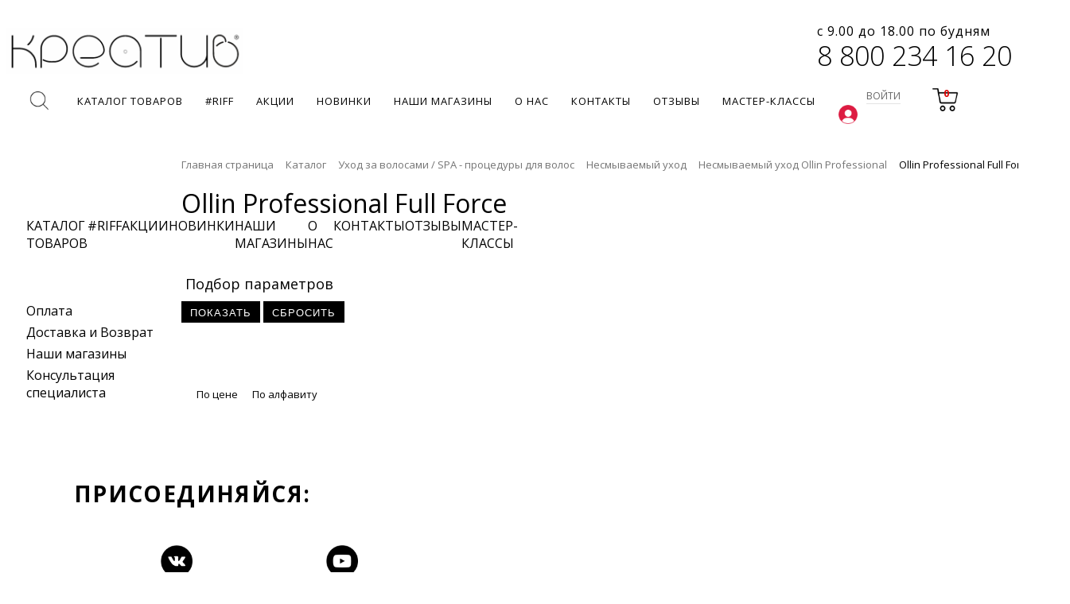

--- FILE ---
content_type: text/html; charset=UTF-8
request_url: https://xn--80aehnh0bq.xn--p1ai/catalog/full-forcenes/
body_size: 54060
content:
<!DOCTYPE html>
<html xml:lang="ru" lang="ru">
<head>
	<meta http-equiv="X-UA-Compatible" content="IE=edge" />
	<meta name="viewport" content="user-scalable=no, initial-scale=1.0, maximum-scale=1.0, width=device-width">
	<link href="/favicon.svg" sizes="any" rel="icon" type="image/svg+xml" />
		

	<meta http-equiv="Content-Type" content="text/html; charset=UTF-8" />
<meta name="robots" content="index, follow" />
<meta name="keywords" content="Ollin Professional Full Force, купить Ollin Professional Full Force, приобрести Ollin Professional Full Force,, Ollin Professional Full Force от дистрибьютора" />
<meta name="description" content="Купите Ollin Professional Full Force с доставкой в ваш регион от официального дистрибьютора в России!" />
<script data-skip-moving="true">(function(w, d, n) {var cl = "bx-core";var ht = d.documentElement;var htc = ht ? ht.className : undefined;if (htc === undefined || htc.indexOf(cl) !== -1){return;}var ua = n.userAgent;if (/(iPad;)|(iPhone;)/i.test(ua)){cl += " bx-ios";}else if (/Windows/i.test(ua)){cl += ' bx-win';}else if (/Macintosh/i.test(ua)){cl += " bx-mac";}else if (/Linux/i.test(ua) && !/Android/i.test(ua)){cl += " bx-linux";}else if (/Android/i.test(ua)){cl += " bx-android";}cl += (/(ipad|iphone|android|mobile|touch)/i.test(ua) ? " bx-touch" : " bx-no-touch");cl += w.devicePixelRatio && w.devicePixelRatio >= 2? " bx-retina": " bx-no-retina";if (/AppleWebKit/.test(ua)){cl += " bx-chrome";}else if (/Opera/.test(ua)){cl += " bx-opera";}else if (/Firefox/.test(ua)){cl += " bx-firefox";}ht.className = htc ? htc + " " + cl : cl;})(window, document, navigator);</script>


<link href="/bitrix/css/main/bootstrap.css?1621270281141508" type="text/css"  rel="stylesheet" />
<link href="/bitrix/css/main/font-awesome.css?162127028128777" type="text/css"  rel="stylesheet" />
<link href="/bitrix/css/main/imagelightbox.css?16212702826440" type="text/css"  rel="stylesheet" />
<link href="/bitrix/js/ui/design-tokens/dist/ui.design-tokens.css?171692294926358" type="text/css"  rel="stylesheet" />
<link href="/bitrix/js/ui/fonts/opensans/ui.font.opensans.css?16669842042555" type="text/css"  rel="stylesheet" />
<link href="/bitrix/js/main/popup/dist/main.popup.bundle.css?175084279731694" type="text/css"  rel="stylesheet" />
<link href="/bitrix/js/socialservices/css/ss.css?16669837565185" type="text/css"  rel="stylesheet" />
<link href="/bitrix/css/main/themes/red/style.css?1621270287383" type="text/css"  rel="stylesheet" />
<link href="/bitrix/cache/css/s1/creativrf/page_03f70fe09405e995b5e2bba6a781c69c/page_03f70fe09405e995b5e2bba6a781c69c_v1.css?1767086189101075" type="text/css"  rel="stylesheet" />
<link href="/bitrix/cache/css/s1/creativrf/template_4670cd527843e2c24623b779495eece1/template_4670cd527843e2c24623b779495eece1_v1.css?1767086163175384" type="text/css"  data-template-style="true" rel="stylesheet" />




<script type="extension/settings" data-extension="currency.currency-core">{"region":"ru"}</script>



<meta property="ya:interaction" content="XML_FORM" />
<meta property="ya:interaction:url" content="https://xn--80aehnh0bq.xn--p1ai/catalog/full-forcenes/?mode=xml" />
<!-- dev2fun module opengraph -->
<meta property="og:title" content="Full Force"/>
<meta property="og:description" content="Купите Ollin Professional Full Force с доставкой в ваш регион от официального дистрибьютора в России!"/>
<meta property="og:url" content="https://xn--80aehnh0bq.xn--p1ai/catalog/full-forcenes/"/>
<meta property="og:type" content="website"/>
<meta property="og:site_name" content="Интернет-магазин Креатив"/>
<meta property="og:image" content="https://xn--80aehnh0bq.xn--p1ai/upload/dev2fun_opengraph/b84/b84ed39d0baf0ad02e168ab07714926d.png"/>
<meta property="og:image:type" content="image/png"/>
<meta property="og:image:width" content="1000"/>
<meta property="og:image:height" content="218"/>
<!-- /dev2fun module opengraph -->



		
						 
			<meta name="yandex-verification" content="5026b7bab46e2e2a" />
	<meta name="google-site-verification" content="nylH76YBg6pis-3AWVvTTbTK562DZfJBe9ghqkgqDJE" />
	<meta name='wmail-verification' content='826b7685b0bb0d6b66095124d76d69a1' />

	
				
		
		
		
		
		
	
		
	
	
	<link href="https://fonts.googleapis.com/css?family=Open+Sans:300,400,400i,700&amp;subset=cyrillic" rel="stylesheet">
	

	<title>Ollin Professional Full Force | Креатив.рф — интернет-магазин | Липецк, Елец, Воронеж, Брянск, Тамбов, Клинцы, Мичуринск, другие города России.  Full Force c доставкой по выгодным ценам.</title>



</head>
<body class="bx-background-image bx-theme-red" >
<div id="panel"></div>
<!--'start_frame_cache_GydHei'--><!--'end_frame_cache_GydHei'--><div class="bx-wrapper00">
		<div class="bx-header-logo container">
		
		
		
		
		
						
					
	
		<div class="row bx-header-row-00">

			<div class="col-lg-8 col-md-12 col-sm-12 col-xs-12 col-01">
		
			<p style="text-align: justify;">
 <a href="http://xn--80aehnh0bq.xn--p1ai/"><img width="297" src="/upload/medialibrary/7fe/sknxcz1v17hq7cq0grhaawqv8z0vz3gj.png" height="58" align="left"></a>
</p>			</div>
			
			<div class="col-lg-4 col-md-12 col-sm-12 col-xs-12 col-02">
			<div class="phone2">
			с 9.00 до 18.00 по будням			</div>
			<div class="phone3">
			<a href="tel:88002341620">8 800 234 16 20</a>			</div>
			
			</div>
			</div>
	
</div>



<div class="bx-wrapper-mobile-search mobile-only hidden-lg hidden-md hidden-sm">
		<div class="bx-header-search container">
	
		<div class="row mobile-search-row">
			
				<div class="col-xs-12">
				<div class="wrapper-search mobile-only">
				<div id="search-mobile" class="bx-searchtitle">
	<form action="/catalog/">
		<div class="bx-input-group">
			<input id="title-search-input-mobile" type="text" name="q" value="" autocomplete="off" class="bx-form-control"/>
			<span class="bx-input-group-btn">
				<button class="btn btn-default" type="submit" name="s"><img src="/images/search_icon.png" /></button>
			</span>
		</div>
	</form>
</div>
</div>
</div>
</div>
</div>
</div>


<div class="bx-wrapper desktop-only" id="bx_eshop_wrap">
	<header class="bx-header">
		<div class="bx-header-section container">

		

		
		
	
			<div class="row horizontal-menu-row">
			
		
			
				<div class="col-md-10 wrapper-menu-search hidden-xs ">
					
				<div class="wrapper-search desktop-only">
				<div id="search" class="bx-searchtitle">
	<form action="/catalog/">
		<div class="bx-input-group">
		<span class="bx-input-group-btn">
				<button class="btn btn-default" type="submit" name="s"><img src="/images/search_icon.png" /></button>
			</span>
			<input id="title-search-input" type="text" name="q" value="" autocomplete="off" class="bx-form-control"/>
			
		</div>
	</form>
</div>
</div>		
			
<div class="wrapper-menu">
					<div class="bx-top-nav bx-site" id="catalog_menu_LkGdQn">
	<nav class="bx-top-nav-container" id="cont_catalog_menu_LkGdQn">
		<ul class="bx-nav-list-1-lvl" id="ul_catalog_menu_LkGdQn">
		     <!-- first level-->
			
			<li
				class="bx-nav-1-lvl bx-nav-list-3-col bx-active bx-nav-parent"
				onmouseover="BX.CatalogMenu.itemOver(this);"
				onmouseout="BX.CatalogMenu.itemOut(this)"
									data-role="bx-menu-item"
								onclick="if (BX.hasClass(document.documentElement, 'bx-touch')) obj_catalog_menu_LkGdQn.clickInMobile(this, event);"
			>
				<a
					href="/catalog/"
									>
					<span>
						Каталог товаров						<i class="fa fa-angle-down"></i>					</span>
				</a>
							<span class="bx-nav-parent-arrow" onclick="obj_catalog_menu_LkGdQn.toggleInMobile(this)"><i class="fa fa-angle-left"></i></span> <!-- for mobile -->
				<div class="bx-nav-2-lvl-container">
											<ul class="bx-nav-list-2-lvl">
						  <!-- second level-->
							<li class="bx-nav-2-lvl">
								<a
									href="/catalog/vse-dlya-okrashivaniya/"
																		data-picture="/upload/resize_cache/iblock/d78/240_700_1/d7831296cb15b998f26beea24785cccd.jpg"
																	>
									<span>Окрашивание волос</span>
								</a>
															<ul class="bx-nav-list-3-lvl">
									<!-- third level-->
									<li class="bx-nav-3-lvl">
										<a
											href="/catalog/kraska_dlya_volos/"
																						data-picture="/upload/resize_cache/iblock/d78/240_700_1/d7831296cb15b998f26beea24785cccd.jpg"
																					>
											<span>Краска для волос</span>
										</a>
									</li>
									<!-- third level-->
									<li class="bx-nav-3-lvl">
										<a
											href="/catalog/oksigenty-i-aktivatory/"
																						data-picture="/upload/resize_cache/iblock/d78/240_700_1/d7831296cb15b998f26beea24785cccd.jpg"
																					>
											<span>Оксигенты и активаторы</span>
										</a>
									</li>
									<!-- third level-->
									<li class="bx-nav-3-lvl">
										<a
											href="/catalog/ottenochnye-sredstva/"
																						data-picture="/upload/resize_cache/iblock/d78/240_700_1/d7831296cb15b998f26beea24785cccd.jpg"
																					>
											<span>Оттеночные средства</span>
										</a>
									</li>
									<!-- third level-->
									<li class="bx-nav-3-lvl">
										<a
											href="/catalog/sredstva-dlya-obestsvechivaniya/"
																						data-picture="/upload/resize_cache/iblock/d78/240_700_1/d7831296cb15b998f26beea24785cccd.jpg"
																					>
											<span>Пудра для обесцвечивания и др.</span>
										</a>
									</li>
									<!-- third level-->
									<li class="bx-nav-3-lvl">
										<a
											href="/catalog/pigment-pryamogo-deystviya/"
																						data-picture="/upload/resize_cache/iblock/d78/240_700_1/d7831296cb15b998f26beea24785cccd.jpg"
																					>
											<span>Пигмент прямого действия</span>
										</a>
									</li>
									<!-- third level-->
									<li class="bx-nav-3-lvl">
										<a
											href="/catalog/tekhnicheskaya-gruppa/"
																						data-picture="/upload/resize_cache/iblock/d78/240_700_1/d7831296cb15b998f26beea24785cccd.jpg"
																					>
											<span>Доп. средства для окрашивания</span>
										</a>
									</li>
									<!-- third level-->
									<li class="bx-nav-3-lvl">
										<a
											href="/catalog/aksessuary_okrash/"
																						data-picture="/upload/resize_cache/iblock/d78/240_700_1/d7831296cb15b998f26beea24785cccd.jpg"
																					>
											<span>Аксессуары для окрашивания</span>
										</a>
									</li>
																</ul>
														</li>
						  <!-- second level-->
							<li class="bx-nav-2-lvl">
								<a
									href="/catalog/uhod-za-volosami/"
																		data-picture="/upload/resize_cache/iblock/8ea/240_700_1/8eaed3d0a92496c258fe610c9c2a03d2.jpg"
																	>
									<span>Уход за волосами / SPA - процедуры для волос</span>
								</a>
															<ul class="bx-nav-list-3-lvl">
									<!-- third level-->
									<li class="bx-nav-3-lvl">
										<a
											href="/catalog/shampuni/"
																						data-picture="/upload/resize_cache/iblock/8ea/240_700_1/8eaed3d0a92496c258fe610c9c2a03d2.jpg"
																					>
											<span>Профессиональные шампуни</span>
										</a>
									</li>
									<!-- third level-->
									<li class="bx-nav-3-lvl">
										<a
											href="/catalog/balzamy-i-konditsionery/"
																						data-picture="/upload/resize_cache/iblock/8ea/240_700_1/8eaed3d0a92496c258fe610c9c2a03d2.jpg"
																					>
											<span>Бальзамы и кондиционеры</span>
										</a>
									</li>
									<!-- third level-->
									<li class="bx-nav-3-lvl">
										<a
											href="/catalog/sukhie-shampuni/"
																						data-picture="/upload/resize_cache/iblock/8ea/240_700_1/8eaed3d0a92496c258fe610c9c2a03d2.jpg"
																					>
											<span>Сухие шампуни</span>
										</a>
									</li>
									<!-- third level-->
									<li class="bx-nav-3-lvl">
										<a
											href="/catalog/maski-dlya-volos/"
																						data-picture="/upload/resize_cache/iblock/8ea/240_700_1/8eaed3d0a92496c258fe610c9c2a03d2.jpg"
																					>
											<span>Маски для волос</span>
										</a>
									</li>
									<!-- third level-->
									<li class="bx-nav-3-lvl">
										<a
											href="/catalog/nesmyvaemyy-ukhod/"
																						data-picture="/upload/resize_cache/iblock/8ea/240_700_1/8eaed3d0a92496c258fe610c9c2a03d2.jpg"
																					>
											<span>Несмываемый уход</span>
										</a>
									</li>
									<!-- third level-->
									<li class="bx-nav-3-lvl">
										<a
											href="/catalog/maslo-dlya-volos/"
																						data-picture="/upload/resize_cache/iblock/8ea/240_700_1/8eaed3d0a92496c258fe610c9c2a03d2.jpg"
																					>
											<span>Масло для волос</span>
										</a>
									</li>
									<!-- third level-->
									<li class="bx-nav-3-lvl">
										<a
											href="/catalog/syvorotki/"
																						data-picture="/upload/resize_cache/iblock/8ea/240_700_1/8eaed3d0a92496c258fe610c9c2a03d2.jpg"
																					>
											<span>Сыворотки</span>
										</a>
									</li>
									<!-- third level-->
									<li class="bx-nav-3-lvl">
										<a
											href="/catalog/tekhnicheskaya-gruppa_volos/"
																						data-picture="/upload/resize_cache/iblock/8ea/240_700_1/8eaed3d0a92496c258fe610c9c2a03d2.jpg"
																					>
											<span>Жидкости для снятия нарощенных волос</span>
										</a>
									</li>
																</ul>
														</li>
						  <!-- second level-->
							<li class="bx-nav-2-lvl">
								<a
									href="/catalog/stajlingi-dlya-volos/"
																		data-picture="/upload/resize_cache/iblock/abb/240_700_1/abb82c8750f4b380d653af3250509482.jpg"
																	>
									<span>Стайлинги для волос</span>
								</a>
															<ul class="bx-nav-list-3-lvl">
									<!-- third level-->
									<li class="bx-nav-3-lvl">
										<a
											href="/catalog/vosk/"
																						data-picture="/upload/resize_cache/iblock/abb/240_700_1/abb82c8750f4b380d653af3250509482.jpg"
																					>
											<span>Воск</span>
										</a>
									</li>
									<!-- third level-->
									<li class="bx-nav-3-lvl">
										<a
											href="/catalog/gel/"
																						data-picture="/upload/resize_cache/iblock/abb/240_700_1/abb82c8750f4b380d653af3250509482.jpg"
																					>
											<span>Гель</span>
										</a>
									</li>
									<!-- third level-->
									<li class="bx-nav-3-lvl">
										<a
											href="/catalog/krem/"
																						data-picture="/upload/resize_cache/iblock/abb/240_700_1/abb82c8750f4b380d653af3250509482.jpg"
																					>
											<span>Крем</span>
										</a>
									</li>
									<!-- third level-->
									<li class="bx-nav-3-lvl">
										<a
											href="/catalog/laki/"
																						data-picture="/upload/resize_cache/iblock/abb/240_700_1/abb82c8750f4b380d653af3250509482.jpg"
																					>
											<span>Лаки</span>
										</a>
									</li>
									<!-- third level-->
									<li class="bx-nav-3-lvl">
										<a
											href="/catalog/loson/"
																						data-picture="/upload/resize_cache/iblock/abb/240_700_1/abb82c8750f4b380d653af3250509482.jpg"
																					>
											<span>Лосьон</span>
										</a>
									</li>
									<!-- third level-->
									<li class="bx-nav-3-lvl">
										<a
											href="/catalog/maslo/"
																						data-picture="/upload/resize_cache/iblock/abb/240_700_1/abb82c8750f4b380d653af3250509482.jpg"
																					>
											<span>Масло</span>
										</a>
									</li>
									<!-- third level-->
									<li class="bx-nav-3-lvl">
										<a
											href="/catalog/mussy/"
																						data-picture="/upload/resize_cache/iblock/abb/240_700_1/abb82c8750f4b380d653af3250509482.jpg"
																					>
											<span>Муссы</span>
										</a>
									</li>
									<!-- third level-->
									<li class="bx-nav-3-lvl">
										<a
											href="/catalog/pasta/"
																						data-picture="/upload/resize_cache/iblock/abb/240_700_1/abb82c8750f4b380d653af3250509482.jpg"
																					>
											<span>Паста</span>
										</a>
									</li>
									<!-- third level-->
									<li class="bx-nav-3-lvl">
										<a
											href="/catalog/penka/"
																						data-picture="/upload/resize_cache/iblock/abb/240_700_1/abb82c8750f4b380d653af3250509482.jpg"
																					>
											<span>Пенка</span>
										</a>
									</li>
									<!-- third level-->
									<li class="bx-nav-3-lvl">
										<a
											href="/catalog/pudra/"
																						data-picture="/upload/resize_cache/iblock/abb/240_700_1/abb82c8750f4b380d653af3250509482.jpg"
																					>
											<span>Пудра</span>
										</a>
									</li>
									<!-- third level-->
									<li class="bx-nav-3-lvl">
										<a
											href="/catalog/sprey/"
																						data-picture="/upload/resize_cache/iblock/abb/240_700_1/abb82c8750f4b380d653af3250509482.jpg"
																					>
											<span>Спрей</span>
										</a>
									</li>
									<!-- third level-->
									<li class="bx-nav-3-lvl">
										<a
											href="/catalog/syvorotki_style/"
																						data-picture="/upload/resize_cache/iblock/abb/240_700_1/abb82c8750f4b380d653af3250509482.jpg"
																					>
											<span>Сыворотки</span>
										</a>
									</li>
																</ul>
														</li>
						  <!-- second level-->
							<li class="bx-nav-2-lvl">
								<a
									href="/catalog/him-zavivka/"
																		data-picture="/upload/resize_cache/iblock/a20/240_700_1/a2099710214185420059a986da725597.jpg"
																	>
									<span>Хим-завивка</span>
								</a>
															<ul class="bx-nav-list-3-lvl">
									<!-- third level-->
									<li class="bx-nav-3-lvl">
										<a
											href="/catalog/cutrin6/"
																						data-picture="/upload/resize_cache/iblock/a20/240_700_1/a2099710214185420059a986da725597.jpg"
																					>
											<span>Cutrin</span>
										</a>
									</li>
									<!-- third level-->
									<li class="bx-nav-3-lvl">
										<a
											href="/catalog/hair-sekta_him/"
																						data-picture="/upload/resize_cache/iblock/a20/240_700_1/a2099710214185420059a986da725597.jpg"
																					>
											<span>Hair Sekta</span>
										</a>
									</li>
									<!-- third level-->
									<li class="bx-nav-3-lvl">
										<a
											href="/catalog/galser%2C%2C%2C%2C%D0%B3%D0%B0%D0%BB%D0%B5%D1%81%D0%B5%D1%80/"
																						data-picture="/upload/resize_cache/iblock/a20/240_700_1/a2099710214185420059a986da725597.jpg"
																					>
											<span>Галсер</span>
										</a>
									</li>
																</ul>
														</li>
						  <!-- second level-->
							<li class="bx-nav-2-lvl">
								<a
									href="/catalog/muzhskaya-seriya/"
																		data-picture="/upload/resize_cache/iblock/d38/240_700_1/d38c219de46e84f74ea34d52136f4fe6.jpg"
																	>
									<span>Мужская Серия</span>
								</a>
															<ul class="bx-nav-list-3-lvl">
									<!-- third level-->
									<li class="bx-nav-3-lvl">
										<a
											href="/catalog/alpha-estel/"
																						data-picture="/upload/resize_cache/iblock/d38/240_700_1/d38c219de46e84f74ea34d52136f4fe6.jpg"
																					>
											<span>Alpha</span>
										</a>
									</li>
									<!-- third level-->
									<li class="bx-nav-3-lvl">
										<a
											href="/catalog/dlya-borody-i-usov/"
																						data-picture="/upload/resize_cache/iblock/d38/240_700_1/d38c219de46e84f74ea34d52136f4fe6.jpg"
																					>
											<span>Для Бороды и Усов</span>
										</a>
									</li>
									<!-- third level-->
									<li class="bx-nav-3-lvl">
										<a
											href="/catalog/dlya-britya/"
																						data-picture="/upload/resize_cache/iblock/d38/240_700_1/d38c219de46e84f74ea34d52136f4fe6.jpg"
																					>
											<span>Для Бритья</span>
										</a>
									</li>
									<!-- third level-->
									<li class="bx-nav-3-lvl">
										<a
											href="/catalog/konditsionery_m/"
																						data-picture="/upload/resize_cache/iblock/d38/240_700_1/d38c219de46e84f74ea34d52136f4fe6.jpg"
																					>
											<span>Кондиционеры</span>
										</a>
									</li>
									<!-- third level-->
									<li class="bx-nav-3-lvl">
										<a
											href="/catalog/krasitel-dlya-volos-i-borody/"
																						data-picture="/upload/resize_cache/iblock/d38/240_700_1/d38c219de46e84f74ea34d52136f4fe6.jpg"
																					>
											<span>Краситель для волос и бороды</span>
										</a>
									</li>
									<!-- third level-->
									<li class="bx-nav-3-lvl">
										<a
											href="/catalog/sredstva-dlya-ukladki/"
																						data-picture="/upload/resize_cache/iblock/d38/240_700_1/d38c219de46e84f74ea34d52136f4fe6.jpg"
																					>
											<span>Средства для укладки</span>
										</a>
									</li>
									<!-- third level-->
									<li class="bx-nav-3-lvl">
										<a
											href="/catalog/ukhod-za-telom/"
																						data-picture="/upload/resize_cache/iblock/d38/240_700_1/d38c219de46e84f74ea34d52136f4fe6.jpg"
																					>
											<span>Уход за телом</span>
										</a>
									</li>
									<!-- third level-->
									<li class="bx-nav-3-lvl">
										<a
											href="/catalog/shampuni_m/"
																						data-picture="/upload/resize_cache/iblock/d38/240_700_1/d38c219de46e84f74ea34d52136f4fe6.jpg"
																					>
											<span>Шампуни</span>
										</a>
									</li>
																</ul>
														</li>
						  <!-- second level-->
							<li class="bx-nav-2-lvl">
								<a
									href="/catalog/parikmaherskie-instrumenty/"
																		data-picture="/upload/resize_cache/iblock/662/240_700_1/7nuyzfd92uelygqwtsrrrh90btxgt7a3.jpg"
																	>
									<span>Инструменты для волос / Электрика для волос</span>
								</a>
															<ul class="bx-nav-list-3-lvl">
									<!-- third level-->
									<li class="bx-nav-3-lvl">
										<a
											href="/catalog/feny-dlya-volos/"
																						data-picture="/upload/resize_cache/iblock/662/240_700_1/7nuyzfd92uelygqwtsrrrh90btxgt7a3.jpg"
																					>
											<span>Фены для волос</span>
										</a>
									</li>
									<!-- third level-->
									<li class="bx-nav-3-lvl">
										<a
											href="/catalog/shipci/"
																						data-picture="/upload/resize_cache/iblock/662/240_700_1/7nuyzfd92uelygqwtsrrrh90btxgt7a3.jpg"
																					>
											<span>Щипцы, утюжки</span>
										</a>
									</li>
									<!-- third level-->
									<li class="bx-nav-3-lvl">
										<a
											href="/catalog/ployki/"
																						data-picture="/upload/resize_cache/iblock/662/240_700_1/7nuyzfd92uelygqwtsrrrh90btxgt7a3.jpg"
																					>
											<span>Плойки</span>
										</a>
									</li>
									<!-- third level-->
									<li class="bx-nav-3-lvl">
										<a
											href="/catalog/mashinki-dlya-strizhki/"
																						data-picture="/upload/resize_cache/iblock/662/240_700_1/7nuyzfd92uelygqwtsrrrh90btxgt7a3.jpg"
																					>
											<span>Машинки для стрижки</span>
										</a>
									</li>
									<!-- third level-->
									<li class="bx-nav-3-lvl">
										<a
											href="/catalog/elektrobrashingi/"
																						data-picture="/upload/resize_cache/iblock/662/240_700_1/7nuyzfd92uelygqwtsrrrh90btxgt7a3.jpg"
																					>
											<span>Электробрашинги</span>
										</a>
									</li>
									<!-- third level-->
									<li class="bx-nav-3-lvl">
										<a
											href="/catalog/spetsodezhda-dlya-parikmaherov/"
																						data-picture="/upload/resize_cache/iblock/662/240_700_1/7nuyzfd92uelygqwtsrrrh90btxgt7a3.jpg"
																					>
											<span>Спецодежда для парикмахеров</span>
										</a>
									</li>
									<!-- third level-->
									<li class="bx-nav-3-lvl">
										<a
											href="/catalog/bigudi%2C%2C%2C%2C%D0%B1%D0%B8%D0%B3%D1%83%D0%B4%D0%B8/"
																						data-picture="/upload/resize_cache/iblock/662/240_700_1/7nuyzfd92uelygqwtsrrrh90btxgt7a3.jpg"
																					>
											<span>Бигуди</span>
										</a>
									</li>
									<!-- third level-->
									<li class="bx-nav-3-lvl">
										<a
											href="/catalog/zazhimy-dlya-volos/"
																						data-picture="/upload/resize_cache/iblock/662/240_700_1/7nuyzfd92uelygqwtsrrrh90btxgt7a3.jpg"
																					>
											<span>Зажимы для волос, невидимки, резинки, шпильки</span>
										</a>
									</li>
									<!-- third level-->
									<li class="bx-nav-3-lvl">
										<a
											href="/catalog/kistochki-miski-raspyliteli/"
																						data-picture="/upload/resize_cache/iblock/662/240_700_1/7nuyzfd92uelygqwtsrrrh90btxgt7a3.jpg"
																					>
											<span>Кисточки, миски, распылители, стаканы мерные</span>
										</a>
									</li>
									<!-- third level-->
									<li class="bx-nav-3-lvl">
										<a
											href="/catalog/rascheski-brashingi-massazhki/"
																						data-picture="/upload/resize_cache/iblock/662/240_700_1/7nuyzfd92uelygqwtsrrrh90btxgt7a3.jpg"
																					>
											<span>Расчески, брашинги, массажки</span>
										</a>
									</li>
									<!-- third level-->
									<li class="bx-nav-3-lvl">
										<a
											href="/catalog/shchetki-dewal/"
																						data-picture="/upload/resize_cache/iblock/662/240_700_1/7nuyzfd92uelygqwtsrrrh90btxgt7a3.jpg"
																					>
											<span>Щетки Dewal</span>
										</a>
									</li>
																</ul>
														</li>
												</ul>
											<ul class="bx-nav-list-2-lvl">
						  <!-- second level-->
							<li class="bx-nav-2-lvl">
								<a
									href="/catalog/nozhnitsy-parikmakherskie/"
																		data-picture="/upload/resize_cache/iblock/8ed/240_700_1/fz51t4cpcu0dxewcd7mt4uopjvdi05im.png"
																	>
									<span>Ножницы парикмахерские</span>
								</a>
															<ul class="bx-nav-list-3-lvl">
									<!-- third level-->
									<li class="bx-nav-3-lvl">
										<a
											href="/catalog/nozhnitsy_akashi/"
																						data-picture="/upload/resize_cache/iblock/8ed/240_700_1/fz51t4cpcu0dxewcd7mt4uopjvdi05im.png"
																					>
											<span>ножницы AKASHI</span>
										</a>
									</li>
									<!-- third level-->
									<li class="bx-nav-3-lvl">
										<a
											href="/catalog/nozhnitsy-riff/"
																						data-picture="/upload/resize_cache/iblock/8ed/240_700_1/fz51t4cpcu0dxewcd7mt4uopjvdi05im.png"
																					>
											<span>ножницы Riff</span>
										</a>
									</li>
																</ul>
														</li>
						  <!-- second level-->
							<li class="bx-nav-2-lvl">
								<a
									href="/catalog/odnorazovye-parikmakherskie-prinadlezhnosti/"
																		data-picture="/upload/resize_cache/iblock/253/240_700_1/253a1a2021c91f63c45802a4eedff801.jpg"
																	>
									<span>Одноразовые принадлежности</span>
								</a>
															<ul class="bx-nav-list-3-lvl">
									<!-- third level-->
									<li class="bx-nav-3-lvl">
										<a
											href="/catalog/perchatki/"
																						data-picture="/upload/resize_cache/iblock/253/240_700_1/253a1a2021c91f63c45802a4eedff801.jpg"
																					>
											<span>Перчатки</span>
										</a>
									</li>
																</ul>
														</li>
						  <!-- second level-->
							<li class="bx-nav-2-lvl">
								<a
									href="/catalog/okrashivanie-brovej-i-resnits/"
																		data-picture="/upload/resize_cache/iblock/2fa/240_700_1/2fa281652247b028a019e1ff12f6683a.jpg"
																	>
									<span>Брови и Ресницы / Инструменты</span>
								</a>
															<ul class="bx-nav-list-3-lvl">
									<!-- third level-->
									<li class="bx-nav-3-lvl">
										<a
											href="/catalog/aksessuary-/"
																						data-picture="/upload/resize_cache/iblock/2fa/240_700_1/2fa281652247b028a019e1ff12f6683a.jpg"
																					>
											<span>Аксессуары </span>
										</a>
									</li>
									<!-- third level-->
									<li class="bx-nav-3-lvl">
										<a
											href="/catalog/instrumenty_brow/"
																						data-picture="/upload/resize_cache/iblock/2fa/240_700_1/2fa281652247b028a019e1ff12f6683a.jpg"
																					>
											<span>Инструменты</span>
										</a>
									</li>
									<!-- third level-->
									<li class="bx-nav-3-lvl">
										<a
											href="/catalog/nabory__/"
																						data-picture="/upload/resize_cache/iblock/2fa/240_700_1/2fa281652247b028a019e1ff12f6683a.jpg"
																					>
											<span>Наборы</span>
										</a>
									</li>
																</ul>
														</li>
						  <!-- second level-->
							<li class="bx-nav-2-lvl">
								<a
									href="/catalog/vse-dlya-manikyura/"
																		data-picture="/upload/resize_cache/iblock/687/240_700_1/68793a4242a1a77e21bc13a31166fce9.jpg"
																	>
									<span>Ногти / Маникюр и педикюр / Инструменты</span>
								</a>
															<ul class="bx-nav-list-3-lvl">
									<!-- third level-->
									<li class="bx-nav-3-lvl">
										<a
											href="/catalog/akrilatiki/"
																						data-picture="/upload/resize_cache/iblock/687/240_700_1/68793a4242a1a77e21bc13a31166fce9.jpg"
																					>
											<span>Акрилатики</span>
										</a>
									</li>
									<!-- third level-->
									<li class="bx-nav-3-lvl">
										<a
											href="/catalog/akrilovaya-sistema/"
																						data-picture="/upload/resize_cache/iblock/687/240_700_1/68793a4242a1a77e21bc13a31166fce9.jpg"
																					>
											<span>Акриловая система</span>
										</a>
									</li>
									<!-- third level-->
									<li class="bx-nav-3-lvl">
										<a
											href="/catalog/aksessuary1/"
																						data-picture="/upload/resize_cache/iblock/687/240_700_1/68793a4242a1a77e21bc13a31166fce9.jpg"
																					>
											<span>Аксессуары</span>
										</a>
									</li>
									<!-- third level-->
									<li class="bx-nav-3-lvl">
										<a
											href="/catalog/bazovye-i-verkhnie-pokrytiya/"
																						data-picture="/upload/resize_cache/iblock/687/240_700_1/68793a4242a1a77e21bc13a31166fce9.jpg"
																					>
											<span>Базы и топы</span>
										</a>
									</li>
									<!-- third level-->
									<li class="bx-nav-3-lvl">
										<a
											href="/catalog/gelevaya-sistema/"
																						data-picture="/upload/resize_cache/iblock/687/240_700_1/68793a4242a1a77e21bc13a31166fce9.jpg"
																					>
											<span>Гелевая система</span>
										</a>
									</li>
									<!-- third level-->
									<li class="bx-nav-3-lvl">
										<a
											href="/catalog/gel-lak/"
																						data-picture="/upload/resize_cache/iblock/687/240_700_1/68793a4242a1a77e21bc13a31166fce9.jpg"
																					>
											<span>Гель-лак</span>
										</a>
									</li>
									<!-- third level-->
									<li class="bx-nav-3-lvl">
										<a
											href="/catalog/dizayn-dlya-nogtey/"
																						data-picture="/upload/resize_cache/iblock/687/240_700_1/68793a4242a1a77e21bc13a31166fce9.jpg"
																					>
											<span>Дизайн для ногтей</span>
										</a>
									</li>
									<!-- third level-->
									<li class="bx-nav-3-lvl">
										<a
											href="/catalog/instrumenty/"
																						data-picture="/upload/resize_cache/iblock/687/240_700_1/68793a4242a1a77e21bc13a31166fce9.jpg"
																					>
											<span>Инструменты для маникюра и педикюра</span>
										</a>
									</li>
									<!-- third level-->
									<li class="bx-nav-3-lvl">
										<a
											href="/catalog/lak-dlya-nogtey/"
																						data-picture="/upload/resize_cache/iblock/687/240_700_1/68793a4242a1a77e21bc13a31166fce9.jpg"
																					>
											<span>Лак для ногтей</span>
										</a>
									</li>
									<!-- third level-->
									<li class="bx-nav-3-lvl">
										<a
											href="/catalog/mashinki-dlya-manikyura/"
																						data-picture="/upload/resize_cache/iblock/687/240_700_1/68793a4242a1a77e21bc13a31166fce9.jpg"
																					>
											<span>Машинки для маникюра</span>
										</a>
									</li>
									<!-- third level-->
									<li class="bx-nav-3-lvl">
										<a
											href="/catalog/odnorazovye-formy-/"
																						data-picture="/upload/resize_cache/iblock/687/240_700_1/68793a4242a1a77e21bc13a31166fce9.jpg"
																					>
											<span>Одноразовые формы </span>
										</a>
									</li>
									<!-- third level-->
									<li class="bx-nav-3-lvl">
										<a
											href="/catalog/professionalnye-zhidkosti/"
																						data-picture="/upload/resize_cache/iblock/687/240_700_1/68793a4242a1a77e21bc13a31166fce9.jpg"
																					>
											<span>Профессиональные жидкости</span>
										</a>
									</li>
									<!-- third level-->
									<li class="bx-nav-3-lvl">
										<a
											href="/catalog/pylesborniki/"
																						data-picture="/upload/resize_cache/iblock/687/240_700_1/68793a4242a1a77e21bc13a31166fce9.jpg"
																					>
											<span>Пылесборники</span>
										</a>
									</li>
									<!-- third level-->
									<li class="bx-nav-3-lvl">
										<a
											href="/catalog/masla-dlya-kutikuly/"
																						data-picture="/upload/resize_cache/iblock/687/240_700_1/68793a4242a1a77e21bc13a31166fce9.jpg"
																					>
											<span>Средства для кутикулы</span>
										</a>
									</li>
									<!-- third level-->
									<li class="bx-nav-3-lvl">
										<a
											href="/catalog/terapevticheskiy-ukhod/"
																						data-picture="/upload/resize_cache/iblock/687/240_700_1/68793a4242a1a77e21bc13a31166fce9.jpg"
																					>
											<span>Терапевтический уход</span>
										</a>
									</li>
									<!-- third level-->
									<li class="bx-nav-3-lvl">
										<a
											href="/catalog/terki-dlya-pedikyura/"
																						data-picture="/upload/resize_cache/iblock/687/240_700_1/68793a4242a1a77e21bc13a31166fce9.jpg"
																					>
											<span>Терки для педикюра</span>
										</a>
									</li>
									<!-- third level-->
									<li class="bx-nav-3-lvl">
										<a
											href="/catalog/uf-lampy/"
																						data-picture="/upload/resize_cache/iblock/687/240_700_1/68793a4242a1a77e21bc13a31166fce9.jpg"
																					>
											<span>УФ Лампы</span>
										</a>
									</li>
									<!-- third level-->
									<li class="bx-nav-3-lvl">
										<a
											href="/catalog/frezy/"
																						data-picture="/upload/resize_cache/iblock/687/240_700_1/68793a4242a1a77e21bc13a31166fce9.jpg"
																					>
											<span>Фрезы</span>
										</a>
									</li>
																</ul>
														</li>
						  <!-- second level-->
							<li class="bx-nav-2-lvl">
								<a
									href="/catalog/epilyatsiya-depilyatsiya/"
																		data-picture="/upload/resize_cache/iblock/089/240_700_1/089c05f5a2a8df3a97ee45793de51bcd.jpg"
																	>
									<span>Депиляция</span>
								</a>
															<ul class="bx-nav-list-3-lvl">
									<!-- third level-->
									<li class="bx-nav-3-lvl">
										<a
											href="/catalog/aksessuary2/"
																						data-picture="/upload/resize_cache/iblock/089/240_700_1/089c05f5a2a8df3a97ee45793de51bcd.jpg"
																					>
											<span>Аксессуары</span>
										</a>
									</li>
									<!-- third level-->
									<li class="bx-nav-3-lvl">
										<a
											href="/catalog/vosk-dlya-depilyatsii/"
																						data-picture="/upload/resize_cache/iblock/089/240_700_1/089c05f5a2a8df3a97ee45793de51bcd.jpg"
																					>
											<span>Воск для депиляции</span>
										</a>
									</li>
									<!-- third level-->
									<li class="bx-nav-3-lvl">
										<a
											href="/catalog/voskoplavy/"
																						data-picture="/upload/resize_cache/iblock/089/240_700_1/089c05f5a2a8df3a97ee45793de51bcd.jpg"
																					>
											<span>Воскоплавы</span>
										</a>
									</li>
									<!-- third level-->
									<li class="bx-nav-3-lvl">
										<a
											href="/catalog/kosmeticheskie-sredstva-do-i-posle-depilyatsii/"
																						data-picture="/upload/resize_cache/iblock/089/240_700_1/089c05f5a2a8df3a97ee45793de51bcd.jpg"
																					>
											<span>Косметические средства до и после депиляции</span>
										</a>
									</li>
									<!-- third level-->
									<li class="bx-nav-3-lvl">
										<a
											href="/catalog/sakharnaya-pasta/"
																						data-picture="/upload/resize_cache/iblock/089/240_700_1/089c05f5a2a8df3a97ee45793de51bcd.jpg"
																					>
											<span>Сахарная паста</span>
										</a>
									</li>
																</ul>
														</li>
						  <!-- second level-->
							<li class="bx-nav-2-lvl">
								<a
									href="/catalog/nabory2/"
																		data-picture="/upload/resize_cache/iblock/5b5/240_700_1/5b51c70ceb6d14e05732060cdf42c3ec.jpg"
																	>
									<span>Подарочные наборы</span>
								</a>
															<ul class="bx-nav-list-3-lvl">
									<!-- third level-->
									<li class="bx-nav-3-lvl">
										<a
											href="/catalog/alan-hadash_nabory/"
																						data-picture="/upload/resize_cache/iblock/5b5/240_700_1/5b51c70ceb6d14e05732060cdf42c3ec.jpg"
																					>
											<span>Alan Hadash</span>
										</a>
									</li>
									<!-- third level-->
									<li class="bx-nav-3-lvl">
										<a
											href="/catalog/kaaral_n/"
																						data-picture="/upload/resize_cache/iblock/5b5/240_700_1/5b51c70ceb6d14e05732060cdf42c3ec.jpg"
																					>
											<span>KAARAL</span>
										</a>
									</li>
									<!-- third level-->
									<li class="bx-nav-3-lvl">
										<a
											href="/catalog/matrix_nabory/"
																						data-picture="/upload/resize_cache/iblock/5b5/240_700_1/5b51c70ceb6d14e05732060cdf42c3ec.jpg"
																					>
											<span>Matrix</span>
										</a>
									</li>
									<!-- third level-->
									<li class="bx-nav-3-lvl">
										<a
											href="/catalog/ollin-bionika/"
																						data-picture="/upload/resize_cache/iblock/5b5/240_700_1/5b51c70ceb6d14e05732060cdf42c3ec.jpg"
																					>
											<span>OLLIN</span>
										</a>
									</li>
																</ul>
														</li>
						  <!-- second level-->
							<li class="bx-nav-2-lvl">
								<a
									href="/catalog/dekorativnaya-kosmetika-dlya-litsa/"
																		data-picture="/upload/resize_cache/iblock/f89/240_700_1/f89447a58525056fa13d0453882e509f.jpg"
																	>
									<span>Декоративная косметика для лица</span>
								</a>
															<ul class="bx-nav-list-3-lvl">
									<!-- third level-->
									<li class="bx-nav-3-lvl">
										<a
											href="/catalog/aksessuary_/"
																						data-picture="/upload/resize_cache/iblock/f89/240_700_1/f89447a58525056fa13d0453882e509f.jpg"
																					>
											<span>Аксессуары</span>
										</a>
									</li>
									<!-- third level-->
									<li class="bx-nav-3-lvl">
										<a
											href="/catalog/kisti_/"
																						data-picture="/upload/resize_cache/iblock/f89/240_700_1/f89447a58525056fa13d0453882e509f.jpg"
																					>
											<span>Кисти</span>
										</a>
									</li>
									<!-- third level-->
									<li class="bx-nav-3-lvl">
										<a
											href="/catalog/snyatie-makiyazha/"
																						data-picture="/upload/resize_cache/iblock/f89/240_700_1/f89447a58525056fa13d0453882e509f.jpg"
																					>
											<span>Снятие макияжа</span>
										</a>
									</li>
									<!-- third level-->
									<li class="bx-nav-3-lvl">
										<a
											href="/catalog/sredstva-dlya-brovey/"
																						data-picture="/upload/resize_cache/iblock/f89/240_700_1/f89447a58525056fa13d0453882e509f.jpg"
																					>
											<span>Средства для бровей</span>
										</a>
									</li>
									<!-- third level-->
									<li class="bx-nav-3-lvl">
										<a
											href="/catalog/sredstva-dlya-glaz/"
																						data-picture="/upload/resize_cache/iblock/f89/240_700_1/f89447a58525056fa13d0453882e509f.jpg"
																					>
											<span>Средства для глаз</span>
										</a>
									</li>
									<!-- third level-->
									<li class="bx-nav-3-lvl">
										<a
											href="/catalog/sredstva-dlya-gub/"
																						data-picture="/upload/resize_cache/iblock/f89/240_700_1/f89447a58525056fa13d0453882e509f.jpg"
																					>
											<span>Средства для губ</span>
										</a>
									</li>
									<!-- third level-->
									<li class="bx-nav-3-lvl">
										<a
											href="/catalog/sredstva-dlya-litsa_/"
																						data-picture="/upload/resize_cache/iblock/f89/240_700_1/f89447a58525056fa13d0453882e509f.jpg"
																					>
											<span>Средства для лица</span>
										</a>
									</li>
																</ul>
														</li>
						  <!-- second level-->
							<li class="bx-nav-2-lvl">
								<a
									href="/catalog/antiseptiki/"
																		data-picture="/upload/resize_cache/iblock/d22/240_700_1/d22517e6321e53cb31cdf590a3f294cb.jpg"
																	>
									<span>Антисептики</span>
								</a>
														</li>
						  <!-- second level-->
							<li class="bx-nav-2-lvl">
								<a
									href="/catalog/uhod-za-telom/"
																		data-picture="/upload/resize_cache/iblock/6c1/240_700_1/6c110dbedba8ab51daabea090730c450.jpg"
																	>
									<span>Уход за телом</span>
								</a>
															<ul class="bx-nav-list-3-lvl">
									<!-- third level-->
									<li class="bx-nav-3-lvl">
										<a
											href="/catalog/krem-dlya-ruk/"
																						data-picture="/upload/resize_cache/iblock/6c1/240_700_1/6c110dbedba8ab51daabea090730c450.jpg"
																					>
											<span>Крем для рук</span>
										</a>
									</li>
									<!-- third level-->
									<li class="bx-nav-3-lvl">
										<a
											href="/catalog/parafinoterapiya/"
																						data-picture="/upload/resize_cache/iblock/6c1/240_700_1/6c110dbedba8ab51daabea090730c450.jpg"
																					>
											<span>Парафинотерапия</span>
										</a>
									</li>
									<!-- third level-->
									<li class="bx-nav-3-lvl">
										<a
											href="/catalog/krem-dlya-nog/"
																						data-picture="/upload/resize_cache/iblock/6c1/240_700_1/6c110dbedba8ab51daabea090730c450.jpg"
																					>
											<span>Средства для ног</span>
										</a>
									</li>
									<!-- third level-->
									<li class="bx-nav-3-lvl">
										<a
											href="/catalog/sredstva-dlya-tela/"
																						data-picture="/upload/resize_cache/iblock/6c1/240_700_1/6c110dbedba8ab51daabea090730c450.jpg"
																					>
											<span>Средства для тела</span>
										</a>
									</li>
																</ul>
														</li>
						  <!-- second level-->
							<li class="bx-nav-2-lvl">
								<a
									href="/catalog/vse-dlya-prichesok/"
																		data-picture="/upload/resize_cache/iblock/d71/240_700_1/bbskvzv708ict197zp58ib0tkj1p3te3.jpeg"
																	>
									<span>Все для причесок</span>
								</a>
															<ul class="bx-nav-list-3-lvl">
									<!-- third level-->
									<li class="bx-nav-3-lvl">
										<a
											href="/catalog/bigudi_pricheski/"
																						data-picture="/upload/resize_cache/iblock/d71/240_700_1/bbskvzv708ict197zp58ib0tkj1p3te3.jpeg"
																					>
											<span>Бигуди</span>
										</a>
									</li>
									<!-- third level-->
									<li class="bx-nav-3-lvl">
										<a
											href="/catalog/zazhimy-shpilki-nevidimki_pricheski/"
																						data-picture="/upload/resize_cache/iblock/d71/240_700_1/bbskvzv708ict197zp58ib0tkj1p3te3.jpeg"
																					>
											<span>Зажимы, шпильки, невидимки</span>
										</a>
									</li>
									<!-- third level-->
									<li class="bx-nav-3-lvl">
										<a
											href="/catalog/rascheski-brashingi_pricheski/"
																						data-picture="/upload/resize_cache/iblock/d71/240_700_1/bbskvzv708ict197zp58ib0tkj1p3te3.jpeg"
																					>
											<span>Расчески, брашинги</span>
										</a>
									</li>
									<!-- third level-->
									<li class="bx-nav-3-lvl">
										<a
											href="/catalog/stayling_pricheski/"
																						data-picture="/upload/resize_cache/iblock/d71/240_700_1/bbskvzv708ict197zp58ib0tkj1p3te3.jpeg"
																					>
											<span>Стайлинг</span>
										</a>
									</li>
									<!-- third level-->
									<li class="bx-nav-3-lvl">
										<a
											href="/catalog/feny_pricheski/"
																						data-picture="/upload/resize_cache/iblock/d71/240_700_1/bbskvzv708ict197zp58ib0tkj1p3te3.jpeg"
																					>
											<span>Фены</span>
										</a>
									</li>
									<!-- third level-->
									<li class="bx-nav-3-lvl">
										<a
											href="/catalog/shchiptsy-utyuzhki_pricheski/"
																						data-picture="/upload/resize_cache/iblock/d71/240_700_1/bbskvzv708ict197zp58ib0tkj1p3te3.jpeg"
																					>
											<span>Щипцы, утюжки</span>
										</a>
									</li>
																</ul>
														</li>
												</ul>
											<ul class="bx-nav-list-2-lvl">
						  <!-- second level-->
							<li class="bx-nav-2-lvl">
								<a
									href="/catalog/dlya-blondinok/"
																		data-picture="/upload/resize_cache/iblock/926/240_700_1/fayzt8wapv0yr2wt64t9unl0weplqsxl.jpg"
																	>
									<span>Для Блондинок</span>
								</a>
															<ul class="bx-nav-list-3-lvl">
									<!-- third level-->
									<li class="bx-nav-3-lvl">
										<a
											href="/catalog/shampuni_blond/"
																						data-picture="/upload/resize_cache/iblock/926/240_700_1/fayzt8wapv0yr2wt64t9unl0weplqsxl.jpg"
																					>
											<span>Шампуни</span>
										</a>
									</li>
									<!-- third level-->
									<li class="bx-nav-3-lvl">
										<a
											href="/catalog/balzamy_blonde/"
																						data-picture="/upload/resize_cache/iblock/926/240_700_1/fayzt8wapv0yr2wt64t9unl0weplqsxl.jpg"
																					>
											<span>Бальзамы</span>
										</a>
									</li>
									<!-- third level-->
									<li class="bx-nav-3-lvl">
										<a
											href="/catalog/maski_blonde/"
																						data-picture="/upload/resize_cache/iblock/926/240_700_1/fayzt8wapv0yr2wt64t9unl0weplqsxl.jpg"
																					>
											<span>Маски</span>
										</a>
									</li>
									<!-- third level-->
									<li class="bx-nav-3-lvl">
										<a
											href="/catalog/nesmyvaemyy-ukhod_blonde/"
																						data-picture="/upload/resize_cache/iblock/926/240_700_1/fayzt8wapv0yr2wt64t9unl0weplqsxl.jpg"
																					>
											<span>Несмываемый уход</span>
										</a>
									</li>
									<!-- third level-->
									<li class="bx-nav-3-lvl">
										<a
											href="/catalog/ottenochnye-sredstva_blonde/"
																						data-picture="/upload/resize_cache/iblock/926/240_700_1/fayzt8wapv0yr2wt64t9unl0weplqsxl.jpg"
																					>
											<span>Оттеночные средства</span>
										</a>
									</li>
									<!-- third level-->
									<li class="bx-nav-3-lvl">
										<a
											href="/catalog/pigmenty_blonde/"
																						data-picture="/upload/resize_cache/iblock/926/240_700_1/fayzt8wapv0yr2wt64t9unl0weplqsxl.jpg"
																					>
											<span>Пигменты</span>
										</a>
									</li>
																</ul>
														</li>
						  <!-- second level-->
							<li class="bx-nav-2-lvl">
								<a
									href="/catalog/maski-dizao/"
																		data-picture="/upload/resize_cache/iblock/4ce/240_700_1/10ho1lsgylw0ielcgr13l8xmar69rp7m.jpg"
																	>
									<span>Маски Dizao</span>
								</a>
														</li>
						  <!-- second level-->
							<li class="bx-nav-2-lvl">
								<a
									href="/catalog/sergi/"
																		data-picture="/upload/resize_cache/iblock/d78/240_700_1/d7831296cb15b998f26beea24785cccd.jpg"
																	>
									<span>Серьги</span>
								</a>
														</li>
						  <!-- second level-->
							<li class="bx-nav-2-lvl">
								<a
									href="/catalog/katalog-brendov/"
																		data-picture="/upload/resize_cache/iblock/ae3/240_700_1/ae32750700420f18069b529137d8a3a3.jpg"
																	>
									<span>Каталог брендов</span>
								</a>
															<ul class="bx-nav-list-3-lvl">
									<!-- third level-->
									<li class="bx-nav-3-lvl">
										<a
											href="/catalog/estel/"
																						data-picture="/upload/resize_cache/iblock/ae3/240_700_1/ae32750700420f18069b529137d8a3a3.jpg"
																					>
											<span>Estel</span>
										</a>
									</li>
									<!-- third level-->
									<li class="bx-nav-3-lvl">
										<a
											href="/catalog/ollin2/"
																						data-picture="/upload/resize_cache/iblock/91a/240_700_1/91a25c9ab3e6a50d8763553b168d383e.jpg"
																					>
											<span>Ollin Professional</span>
										</a>
									</li>
									<!-- third level-->
									<li class="bx-nav-3-lvl">
										<a
											href="/catalog/kaaral_brand/"
																						data-picture="/upload/resize_cache/iblock/418/240_700_1/4182d78feb12b0091ea4a05ad9418be3.png"
																					>
											<span>Kaaral</span>
										</a>
									</li>
									<!-- third level-->
									<li class="bx-nav-3-lvl">
										<a
											href="/catalog/360_brand/"
																						data-picture="/upload/resize_cache/iblock/ae3/240_700_1/ae32750700420f18069b529137d8a3a3.jpg"
																					>
											<span>360°</span>
										</a>
									</li>
									<!-- third level-->
									<li class="bx-nav-3-lvl">
										<a
											href="/catalog/bouticle_brands/"
																						data-picture="/upload/resize_cache/iblock/852/240_700_1/8529fe590cb8136f930374350685f3c3.png"
																					>
											<span>Bouticle</span>
										</a>
									</li>
									<!-- third level-->
									<li class="bx-nav-3-lvl">
										<a
											href="/catalog/alan-hadash/"
																						data-picture="/upload/resize_cache/iblock/8eb/240_700_1/8eb103dba672175b9b266bb282c7d32f.png"
																					>
											<span>Alan Hadash</span>
										</a>
									</li>
									<!-- third level-->
									<li class="bx-nav-3-lvl">
										<a
											href="/catalog/tigi-bed-head/"
																						data-picture="/upload/resize_cache/iblock/7c9/240_700_1/7c9150edaaef5ebc3e5a5632e9ababab.png"
																					>
											<span>TiGI Bed Head</span>
										</a>
									</li>
									<!-- third level-->
									<li class="bx-nav-3-lvl">
										<a
											href="/catalog/calin-professional/"
																						data-picture="/upload/resize_cache/iblock/ae3/240_700_1/ae32750700420f18069b529137d8a3a3.jpg"
																					>
											<span>CALIN Professional</span>
										</a>
									</li>
									<!-- third level-->
									<li class="bx-nav-3-lvl">
										<a
											href="/catalog/chi/"
																						data-picture="/upload/resize_cache/iblock/ae3/240_700_1/ae32750700420f18069b529137d8a3a3.jpg"
																					>
											<span>CHI</span>
										</a>
									</li>
									<!-- third level-->
									<li class="bx-nav-3-lvl">
										<a
											href="/catalog/cocochoco_brand/"
																						data-picture="/upload/resize_cache/iblock/ae3/240_700_1/ae32750700420f18069b529137d8a3a3.jpg"
																					>
											<span>CocoChoco</span>
										</a>
									</li>
									<!-- third level-->
									<li class="bx-nav-3-lvl">
										<a
											href="/catalog/concept/"
																						data-picture="/upload/resize_cache/iblock/ae3/240_700_1/ae32750700420f18069b529137d8a3a3.jpg"
																					>
											<span>Concept</span>
										</a>
									</li>
									<!-- third level-->
									<li class="bx-nav-3-lvl">
										<a
											href="/catalog/dew-professional_brand/"
																						data-picture="/upload/resize_cache/iblock/ae3/240_700_1/ae32750700420f18069b529137d8a3a3.jpg"
																					>
											<span>Dew Professional</span>
										</a>
									</li>
									<!-- third level-->
									<li class="bx-nav-3-lvl">
										<a
											href="/catalog/dott-solari-cosmetics/"
																						data-picture="/upload/resize_cache/iblock/d88/240_700_1/mvypibeounl94u8ds6ehbssq5o4zl39n.jpg"
																					>
											<span>Dott. Solari Cosmetics</span>
										</a>
									</li>
									<!-- third level-->
									<li class="bx-nav-3-lvl">
										<a
											href="/catalog/exito_brand/"
																						data-picture="/upload/resize_cache/iblock/ae3/240_700_1/ae32750700420f18069b529137d8a3a3.jpg"
																					>
											<span>EXITO Professional</span>
										</a>
									</li>
									<!-- third level-->
									<li class="bx-nav-3-lvl">
										<a
											href="/catalog/hadat-cosmetics/"
																						data-picture="/upload/resize_cache/iblock/ae3/240_700_1/ae32750700420f18069b529137d8a3a3.jpg"
																					>
											<span>Hadat Cosmetics</span>
										</a>
									</li>
									<!-- third level-->
									<li class="bx-nav-3-lvl">
										<a
											href="/catalog/hair-sekta_brand/"
																						data-picture="/upload/resize_cache/iblock/ae3/240_700_1/ae32750700420f18069b529137d8a3a3.jpg"
																					>
											<span>Hair Sekta</span>
										</a>
									</li>
									<!-- third level-->
									<li class="bx-nav-3-lvl">
										<a
											href="/catalog/ice-professional/"
																						data-picture="/upload/resize_cache/iblock/ae3/240_700_1/ae32750700420f18069b529137d8a3a3.jpg"
																					>
											<span>ICE Professional</span>
										</a>
									</li>
									<!-- third level-->
									<li class="bx-nav-3-lvl">
										<a
											href="/catalog/kapous1/"
																						data-picture="/upload/resize_cache/iblock/ae3/240_700_1/ae32750700420f18069b529137d8a3a3.jpg"
																					>
											<span>Kapous</span>
										</a>
									</li>
									<!-- third level-->
									<li class="bx-nav-3-lvl">
										<a
											href="/catalog/lendan/"
																						data-picture="/upload/resize_cache/iblock/ae3/240_700_1/ae32750700420f18069b529137d8a3a3.jpg"
																					>
											<span>Lendan</span>
										</a>
									</li>
									<!-- third level-->
									<li class="bx-nav-3-lvl">
										<a
											href="/catalog/liber_brand/"
																						data-picture="/upload/resize_cache/iblock/ae3/240_700_1/ae32750700420f18069b529137d8a3a3.jpg"
																					>
											<span>Liber</span>
										</a>
									</li>
									<!-- third level-->
									<li class="bx-nav-3-lvl">
										<a
											href="/catalog/master-professional/"
																						data-picture="/upload/resize_cache/iblock/ae3/240_700_1/ae32750700420f18069b529137d8a3a3.jpg"
																					>
											<span>Master Professional</span>
										</a>
									</li>
									<!-- third level-->
									<li class="bx-nav-3-lvl">
										<a
											href="/catalog/moroccanoil/"
																						data-picture="/upload/resize_cache/iblock/ae3/240_700_1/ae32750700420f18069b529137d8a3a3.jpg"
																					>
											<span>Moroccanoil</span>
										</a>
									</li>
									<!-- third level-->
									<li class="bx-nav-3-lvl">
										<a
											href="/catalog/nexxt/"
																						data-picture="/upload/resize_cache/iblock/ae3/240_700_1/ae32750700420f18069b529137d8a3a3.jpg"
																					>
											<span>NEXXT</span>
										</a>
									</li>
									<!-- third level-->
									<li class="bx-nav-3-lvl">
										<a
											href="/catalog/riff-professional/"
																						data-picture="/upload/resize_cache/iblock/ae3/240_700_1/ae32750700420f18069b529137d8a3a3.jpg"
																					>
											<span>RiFF Professional</span>
										</a>
									</li>
																</ul>
														</li>
												</ul>
										
				</div>
						</li>
		     <!-- first level-->
			
			<li
				class="bx-nav-1-lvl bx-nav-list-0-col "
				onmouseover="BX.CatalogMenu.itemOver(this);"
				onmouseout="BX.CatalogMenu.itemOut(this)"
								onclick="if (BX.hasClass(document.documentElement, 'bx-touch')) obj_catalog_menu_LkGdQn.clickInMobile(this, event);"
			>
				<a
					href="/riff/"
									>
					<span>
						#RIFF											</span>
				</a>
						</li>
		     <!-- first level-->
			
			<li
				class="bx-nav-1-lvl bx-nav-list-0-col "
				onmouseover="BX.CatalogMenu.itemOver(this);"
				onmouseout="BX.CatalogMenu.itemOut(this)"
								onclick="if (BX.hasClass(document.documentElement, 'bx-touch')) obj_catalog_menu_LkGdQn.clickInMobile(this, event);"
			>
				<a
					href="/actions/"
									>
					<span>
						Акции											</span>
				</a>
						</li>
		     <!-- first level-->
			
			<li
				class="bx-nav-1-lvl bx-nav-list-0-col "
				onmouseover="BX.CatalogMenu.itemOver(this);"
				onmouseout="BX.CatalogMenu.itemOut(this)"
								onclick="if (BX.hasClass(document.documentElement, 'bx-touch')) obj_catalog_menu_LkGdQn.clickInMobile(this, event);"
			>
				<a
					href="/novinki/"
									>
					<span>
						Новинки											</span>
				</a>
						</li>
		     <!-- first level-->
			
			<li
				class="bx-nav-1-lvl bx-nav-list-0-col "
				onmouseover="BX.CatalogMenu.itemOver(this);"
				onmouseout="BX.CatalogMenu.itemOut(this)"
								onclick="if (BX.hasClass(document.documentElement, 'bx-touch')) obj_catalog_menu_LkGdQn.clickInMobile(this, event);"
			>
				<a
					href="/punkty-vydachi/"
									>
					<span>
						Наши Магазины											</span>
				</a>
						</li>
		     <!-- first level-->
			
			<li
				class="bx-nav-1-lvl bx-nav-list-0-col "
				onmouseover="BX.CatalogMenu.itemOver(this);"
				onmouseout="BX.CatalogMenu.itemOut(this)"
								onclick="if (BX.hasClass(document.documentElement, 'bx-touch')) obj_catalog_menu_LkGdQn.clickInMobile(this, event);"
			>
				<a
					href="/about/"
									>
					<span>
						О нас											</span>
				</a>
						</li>
		     <!-- first level-->
			
			<li
				class="bx-nav-1-lvl bx-nav-list-0-col "
				onmouseover="BX.CatalogMenu.itemOver(this);"
				onmouseout="BX.CatalogMenu.itemOut(this)"
								onclick="if (BX.hasClass(document.documentElement, 'bx-touch')) obj_catalog_menu_LkGdQn.clickInMobile(this, event);"
			>
				<a
					href="/kontakty/"
									>
					<span>
						Контакты											</span>
				</a>
						</li>
		     <!-- first level-->
			
			<li
				class="bx-nav-1-lvl bx-nav-list-0-col "
				onmouseover="BX.CatalogMenu.itemOver(this);"
				onmouseout="BX.CatalogMenu.itemOut(this)"
								onclick="if (BX.hasClass(document.documentElement, 'bx-touch')) obj_catalog_menu_LkGdQn.clickInMobile(this, event);"
			>
				<a
					href="/reviews/"
									>
					<span>
						Отзывы											</span>
				</a>
						</li>
		     <!-- first level-->
			
			<li
				class="bx-nav-1-lvl bx-nav-list-0-col "
				onmouseover="BX.CatalogMenu.itemOver(this);"
				onmouseout="BX.CatalogMenu.itemOut(this)"
								onclick="if (BX.hasClass(document.documentElement, 'bx-touch')) obj_catalog_menu_LkGdQn.clickInMobile(this, event);"
			>
				<a
					href="/beauty/"
									>
					<span>
						Мастер-классы											</span>
				</a>
						</li>
				</ul>
		<div style="clear: both;"></div>
	</nav>
</div>

</div>
				</div>
		
				
				<div class="col-md-2 hidden-xs ">
				<div class="bx_cart_login_top">
						
								<div class="bx_login_block">
	<div id="login-line">
	<div class="mini-login">
	
	<!--'start_frame_cache_login-line'-->			<div class="login-level-1-wrapper">
			<a class="bx_login_top_inline_link bx_login_top_inline_name" href="javascript:void(0)" onclick="openAuthorizePopup()"><span>Войти</span></a>
			</div>	

					<!--'end_frame_cache_login-line'-->	</div>
	<div class="mini-basket">
	<div id="bx_basketFKauiI" class="bx-basket bx-opener"><!--'start_frame_cache_bx_basketFKauiI'--><div class="bx-hdr-profile">
	<div class="bx-basket-block2">
	<div class="shopping-cart-inner">
	<span class=""></span>
			<a class="shopping-cart-numprods" href="/personal/cart/">
			<span class="cart_numprods">
				<span class="cart_num1">0</span></span>
			</a>		</div>
	</div>
</div><!--'end_frame_cache_bx_basketFKauiI'--></div>
	</div>
	</div>
</div>


<div id="bx_auth_popup_form" style="display:none;" class="bx_login_popup_form">
	<!--'start_frame_cache_8k8aZS'--><div class="login_page">
			<h2>Авторизация</h2>
		

<div class="bx-auth">
	<form method="post" name="bx_auth_serviceskGQIXcG4" target="_top" action="/catalog/full-forcenes/">
					<div class="bx-auth-title">Войти как пользователь</div>
			<div class="bx-auth-note">Вы можете войти на сайт, если вы зарегистрированы на одном из этих сервисов:</div>
							<div class="bx-auth-services">
									<div><a href="javascript:void(0)" onclick="BxShowAuthService('VKontakte', 'kGQIXcG4')" id="bx_auth_href_kGQIXcG4VKontakte"><i class="bx-ss-icon vkontakte"></i><b>ВКонтакте</b></a></div>
							</div>
							<div class="bx-auth-line"></div>
				<div class="bx-auth-service-form" id="bx_auth_servkGQIXcG4" style="display:none">
												<div id="bx_auth_serv_kGQIXcG4VKontakte" style="display:none"><a href="javascript:void(0)" onclick="BX.util.popup('https://id.vk.ru/authorize?client_id=7633196&amp;redirect_uri=https%3A%2F%2Fxn--80aehnh0bq.xn--p1ai%2Fbitrix%2Ftools%2Foauth%2Fvkontakte.php&amp;scope=friends,offline,email&amp;response_type=code&amp;code_challenge_method=S256&amp;code_challenge=uBtmuQfqInWaDhZ9eQAx-el26JjtQdpQOOA1xAWKi5w&amp;state=c2l0ZV9pZD1zMSZiYWNrdXJsPSUyRmNhdGFsb2clMkZmdWxsLWZvcmNlbmVzJTJGJTNGY2hlY2tfa2V5JTNEZjQ4MTBhYjhmOTY4MWYzZmVkNmE5Zjg0MzIyMWFiYjImcmVkaXJlY3RfdXJsPSUyRmNhdGFsb2clMkZmdWxsLWZvcmNlbmVzJTJG', 660, 425)" class="bx-ss-button vkontakte-button"></a><span class="bx-spacer"></span><span>Используйте вашу учетную запись VKontakte для входа на сайт.</span></div>
									</div>
				<input type="hidden" name="auth_service_id" value="" />
	</form>
</div>

	<form name="system_auth_formPqgS8z" method="post" target="_top" action="/auth/" class="bx_auth_form">
		<input type="hidden" name="AUTH_FORM" value="Y" />
		<input type="hidden" name="TYPE" value="AUTH" />
				<input type="hidden" name="backurl" value="/catalog/full-forcenes/" />
				
		<strong>Логин:</strong><br>
		<input class="input_text_style" type="text" name="USER_LOGIN" maxlength="255" value="" /><br>
		<strong>Пароль:</strong><br>
		<input class="input_text_style" type="password" name="USER_PASSWORD" maxlength="255" /><br>

				<span style="display:block;height:7px;"></span>
					<span class="rememberme"><input type="checkbox" id="USER_REMEMBER" name="USER_REMEMBER" value="Y" checked/>Запомнить меня</span>
		
				<noindex>
			<span class="forgotpassword" style="float: right; padding-right: 5px;"><a href="/auth?forgot_password=yes" rel="nofollow">Забыли пароль?</a></span>
			
		</noindex>
				<br>
		<noindex>
			<span class="forgotpassword" style="float: right; padding-right: 5px;"><a href="/register/?backurl=%2F" rel="nofollow">Регистрация</a></span>
		</noindex>
		<br><br><input type="submit" name="Login" class="bt_red big shadow" value="Войти" />
	</form>
</div>


<!--'end_frame_cache_8k8aZS'--></div>

								
					</div>					</div>
			</div>
			
			
			
		</div>
		
			</div>
			
		
	
		
					</header>

	<div class="workarea">
	<div class="bx-wrapper bx-wrapper11">
		
	
		</div>
		
		
				
		
		
		
		
				
		
				
				
				
		
			
	
	
		
					

			
		
		
		
			
			
	
		
		
	
		
	

			
		
			
			
		
	
		
	
		
		
	
		
	
		
		
		
	
		
	
		
	
		

	
	
			
		
		
	
		
		
		
					
							
				
				
		
									
		
					
		
		
						
			
			
							
		
		<div class="container main-container bx-content-seection">
			<div class="row">
									
						
			<div class="bx-content col-xs-12">
								<div class="row">
				<div class="col-lg-12" id="navigation">
					<div class="bx-breadcrumb" itemscope itemtype="http://schema.org/BreadcrumbList">
			<div class="bx-breadcrumb-item" id="bx_breadcrumb_0" itemprop="itemListElement" itemscope itemtype="http://schema.org/ListItem">
				
				<a href="/" title="Главная страница" itemprop="item">
					<span itemprop="name">Главная страница</span>
				</a>
				<meta itemprop="position" content="1" />
			</div>
			<div class="bx-breadcrumb-item" id="bx_breadcrumb_1" itemprop="itemListElement" itemscope itemtype="http://schema.org/ListItem">
				<i class="fa fa-angle-right"></i>
				<a href="/catalog/" title="Каталог" itemprop="item">
					<span itemprop="name">Каталог</span>
				</a>
				<meta itemprop="position" content="2" />
			</div>
			<div class="bx-breadcrumb-item" id="bx_breadcrumb_2" itemprop="itemListElement" itemscope itemtype="http://schema.org/ListItem">
				<i class="fa fa-angle-right"></i>
				<a href="/catalog/uhod-za-volosami/" title="Уход за волосами / SPA - процедуры для волос" itemprop="item">
					<span itemprop="name">Уход за волосами / SPA - процедуры для волос</span>
				</a>
				<meta itemprop="position" content="3" />
			</div>
			<div class="bx-breadcrumb-item" id="bx_breadcrumb_3" itemprop="itemListElement" itemscope itemtype="http://schema.org/ListItem">
				<i class="fa fa-angle-right"></i>
				<a href="/catalog/nesmyvaemyy-ukhod/" title="Несмываемый уход" itemprop="item">
					<span itemprop="name">Несмываемый уход</span>
				</a>
				<meta itemprop="position" content="4" />
			</div>
			<div class="bx-breadcrumb-item" id="bx_breadcrumb_4" itemprop="itemListElement" itemscope itemtype="http://schema.org/ListItem">
				<i class="fa fa-angle-right"></i>
				<a href="/catalog/ollinnes/" title="Несмываемый уход Ollin Professional" itemprop="item">
					<span itemprop="name">Несмываемый уход Ollin Professional</span>
				</a>
				<meta itemprop="position" content="5" />
			</div>
			<div class="bx-breadcrumb-item">
				<i class="fa fa-angle-right"></i>
				<span>Ollin Professional Full Force</span>
			</div><div style="clear:both"></div></div>				</div>
			</div>
			<h1 class="bx-title dbg_title" id="pagetitle">Ollin Professional Full Force</h1>
						
					<div class="row">

 

	<div class="col-md-3 col-sm-4 col-sm-push-8 col-md-push-9">
	
							<div class="bx-sidebar-block">
				<div class="bx-filter bx-site ">
	<div class="bx-filter-section container-fluid">
		<div class="row"><div class="col-lg-12 bx-filter-title">Подбор параметров</div></div>
		<form name="arrFilter_form" action="/catalog/full-forcenes/" method="get" class="smartfilter">
						<div class="row">
							</div><!--//row-->
			<div class="row">
				<div class="col-xs-12 bx-filter-button-box">
					<div class="bx-filter-block">
						<div class="bx-filter-parameters-box-container">
							<input
								class="btn btn-themes"
								type="submit"
								id="set_filter"
								name="set_filter"
								value="Показать"
							/>
							<input
								class="btn btn-link"
								type="submit"
								id="del_filter"
								name="del_filter"
								value="Сбросить"
							/>
							<div class="bx-filter-popup-result left" id="modef" style="display:none" style="display: inline-block;">
								Выбрано: <span id="modef_num">0</span>								<span class="arrow"></span>
								<br/>
								<a href="/catalog/full-forcenes/filter/clear/apply/" target="">Показать</a>
							</div>
						</div>
					</div>
				</div>
			</div>
			<div class="clb"></div>
		</form>
	</div>
</div>
			</div>
					
			
		
		
								</div>



<div class="col-md-9 col-sm-8 col-sm-pull-4 col-md-pull-3">
	<div class="row">
		<div class="col-xs-12">
								<div data-entity="parent-container">
											<div class="catalog-block-header" data-entity="header" data-showed="false" style="display: none; opacity: 0;">
							Подарки к товарам этого раздела						</div>
						
<div class="sale-products-gift bx-red" data-entity="sale-products-gift-container">
	</div>

								</div>
						</div>
		<div class="col-xs-12">
			<div class="bx_catalog_text"></div><div id="compareList9J9wbd" class="bx_catalog-compare-list fix top left " style="display: none;"><!--'start_frame_cache_compareList9J9wbd'--><div class="bx_catalog_compare_count"></div><!--'end_frame_cache_compareList9J9wbd'--></div>
			
				
									
					
					
				



	

		

<div class="sorting-options-wrapper">
<div class="sorting-container">


<a title="Цена"  href="/catalog/full-forcenes/?sortby=pricedesc"><span>По цене</span><i class="arr icons_fa"></i></a>
<a title="Алфавит" href="/catalog/full-forcenes/?sortby=alphabetasc"><span>По алфавиту</span><i class="arr icons_fa"></i></a>
	</div>
<div class="row-variants">
<a title="Строчками" class="rows" href="/catalog/full-forcenes/?rowview=rows"><span></span></a>
<a title="Кубиками"  class="cubes variant-active"href="/catalog/full-forcenes/?rowview="><span></span></a>
	
		</div>
		</div>

<div class="catalog-section  catalog-section-main bx-red" data-entity="container-1">
	</div>
	<div class="bx-section-desc bx-red">
		<p class="bx-section-desc-post"></p>
	</div>
										
		</div>
			
			</div>
</div></div><br>
		<div class="bottom_section_included">
	
	
							</div>
					</div>
									</div><!--//row-->
				<div class="footer_section_included">
	
	
							</div>
			</div><!--//container bx-content-seection-->
				</div><!--//workarea-->

		<footer class="bx-footer">
			<div class="bx-footer-section container bx-center-section bx-footer-section-0">
			<div class="col-lg-12 col-sm-12 col-md-12 hidden-xs hidden-sm  hidden-md bx-footer-col-0">
			<nav class="bx-inclinksfooter-container bx-inclinksfooter-container2">
	<ul class="bx-inclinksfooter-list">
									<li class="bx-inclinksfooter-item"><a href="/catalog/">Каталог товаров</a></li>
												<li class="bx-inclinksfooter-item"><a href="/riff/">#RIFF</a></li>
												<li class="bx-inclinksfooter-item"><a href="/actions/">Акции</a></li>
												<li class="bx-inclinksfooter-item"><a href="/novinki/">Новинки</a></li>
												<li class="bx-inclinksfooter-item"><a href="/punkty-vydachi/">Наши Магазины</a></li>
												<li class="bx-inclinksfooter-item"><a href="/about/">О нас</a></li>
												<li class="bx-inclinksfooter-item"><a href="/kontakty/">Контакты</a></li>
												<li class="bx-inclinksfooter-item"><a href="/reviews/">Отзывы</a></li>
												<li class="bx-inclinksfooter-item"><a href="/beauty/">Мастер-классы</a></li>
						</ul>
</nav>			</div>
			</div>
			
			<div class="bx-footer-section container bx-center-section bx-footer-section-1">
			
			
			<div class="col-lg-4 col-sm-12 col-md-4  bx-footer-col-1">
			
					<nav class="bx-inclinksfooter-container">
	<ul class="bx-inclinksfooter-list">
									<li class="bx-inclinksfooter-item"><a href="/oplata/">Оплата</a></li>
												<li class="bx-inclinksfooter-item"><a href="/dostavka/">Доставка и Возврат</a></li>
												<li class="bx-inclinksfooter-item"><a href="/punkty-vydachi/">Наши магазины</a></li>
												<li class="bx-inclinksfooter-item"><a href="/konsultatsiya-spetsialista/">Консультация специалиста</a></li>
						</ul>
</nav>				</div>
				<div class="col-lg-4 col-xs-12 col-sm-12 col-md-4 bx-footer-col-2">
					<h4 class="bx-block-title bx-block-title-2">Присоединяйся:</h4>
				
					<div>
							<div class="bx-sidebar-block bx-sidebar-block-social">
	<div class="social_img">
 <br>
	</div>
	<div class="social_img">
 <a href="http://vk.com/creativl" style="background-color: #ffffff;"><img width="62" alt="vk.png" src="/upload/medialibrary/5d2/5d23134bbbd2280b02112ffbb2e8d7ca.png" height="62" title="vk.png"></a>
	</div>
	<div class="social_img">
 <a href="http://www.youtube.com/channel/UCxT3-w40pHCvwvtB0JcDAvQ"><img width="62" alt="yt.png" src="/upload/medialibrary/f0c/f0ca001b337d46a12bc646a5b091220c.png" height="62" title="yt.png"></a>
	</div>
</div>
 <br>						</div>
				</div>
				<div class="col-lg-4 col-xs-12 col-sm-12 col-md-4 bx-footer-col-3">
					<h4 class="bx-block-title bx-block-title-3">Контактная информация</h4><div class="bx-inclogofooter">
						<div class="bx-inclogofooter-block">
							<div class="bx-inclogofooter-tel">8 800&nbsp;234 16 20</div>
							<nav class="bx-inclinksfooter-container">
	<ul class="bx-inclinksfooter-list">
									<li class="bx-inclinksfooter-item"><a href="#callback_form_block">Заказать звонок оператора</a></li>
						</ul>
</nav>						</div>
						
					</div>
					
				</div>
					
			
				
			</div>
			

		</footer>
		
	</div> <!-- //bx-wrapper -->
    <div class="bx-wrapper2">
		
			
			
			<div class="bx-footer-bottomline">
				<div class="bx-footer-section container bx-footer-section-2">
					<div class="col-lg-12">© CREATIVE 2026 <br></div>
					<div class="col-sm-12 col-md-11 col-lg-12 footer-row-2">
					<br /><a rel="nofollow" href="http://www.webdesign48.ru">WebDesign48.ru</a>  —  создание интернет-магазина
					

<div id="bx-composite-banner" style="padding-top: 20px"></div>
					</div>
					
			</div>


		
	
	</div>





	
<!-- Yandex.Metrika counter -->
<noscript><div><img src="https://mc.yandex.ru/watch/45931761" style="position:absolute; left:-9999px;" alt="" /></div></noscript>
<!-- /Yandex.Metrika counter -->




<a class="bx-logo-block2 hidden-lg hidden-md hidden-sm text-center" href="/">
							<img src="/include/logo_mobile2.png" />						</a>
	<div class="bottom_icon_panel">
		<div class="mb-4 footer-mobile-1">
						<span class="text-white footer-icon">
														</span>
								<span class="text-white">
							<a href="https://креатив.рф"><img src="/include/footer-icon-01.png" ></a>							</span>
						</div>
						<div class="mb-4 footer-mobile-2">
						<span class="text-white footer-icon">
														</span>
						<span class="text-white">
							
	


<a href="https://креатив.рф/personal/cart/#delayed"><img src="/include/footer-icon-02.png" >&nbsp;<span id="wishcontainer"><span class='wishlist-items'></span><span class="wishlist-count"></span></span></a>							</span>
						</div>
						<div class="mb-4 footer-mobile-3">
						<span class="text-white footer-icon">
														</span>
						<span class="text-white">
							<a href="https://креатив.рф/personal/cart/"><img src="/include/footer-icon-03.png" ></a>							</span>
						</div>
						<div class="mb-4 footer-mobile-4">
						<span class="text-white footer-icon">
														</span>
						<span class="text-white">
							<a href="https://креатив.рф/actions/"><img src="/include/footer-icon-04.png" ></a>							</span>
						</div>
						<div class="mb-4 footer-mobile-5">
						<span class="text-white footer-icon">
														</span>
						<span class="text-white">
							<a href="https://креатив.рф/personal/"><img src="/include/footer-icon-05.png" ></a>							</span>
						</div>
						
	</div>
<!-- VK пиксель -->
<!-- Top.Mail.Ru counter -->
<noscript><div><img src="https://top-fwz1.mail.ru/counter?id=3504817;js=na" style="position:absolute;left:-9999px;" alt="Top.Mail.Ru" /></div></noscript>
<!-- /Top.Mail.Ru counter -->
<!-- /VK пиксель -->

<!-- Код для передачи цели в VK пиксель -->
<script type="text/javascript" src="/bitrix/js/ks/jquery.min.js"></script>
<script>if(!window.BX)window.BX={};if(!window.BX.message)window.BX.message=function(mess){if(typeof mess==='object'){for(let i in mess) {BX.message[i]=mess[i];} return true;}};</script>
<script>(window.BX||top.BX).message({"JS_CORE_LOADING":"Загрузка...","JS_CORE_NO_DATA":"- Нет данных -","JS_CORE_WINDOW_CLOSE":"Закрыть","JS_CORE_WINDOW_EXPAND":"Развернуть","JS_CORE_WINDOW_NARROW":"Свернуть в окно","JS_CORE_WINDOW_SAVE":"Сохранить","JS_CORE_WINDOW_CANCEL":"Отменить","JS_CORE_WINDOW_CONTINUE":"Продолжить","JS_CORE_H":"ч","JS_CORE_M":"м","JS_CORE_S":"с","JSADM_AI_HIDE_EXTRA":"Скрыть лишние","JSADM_AI_ALL_NOTIF":"Показать все","JSADM_AUTH_REQ":"Требуется авторизация!","JS_CORE_WINDOW_AUTH":"Войти","JS_CORE_IMAGE_FULL":"Полный размер"});</script><script src="/bitrix/js/main/core/core.js?1755603944511455"></script><script>BX.Runtime.registerExtension({"name":"main.core","namespace":"BX","loaded":true});</script>
<script>BX.setJSList(["\/bitrix\/js\/main\/core\/core_ajax.js","\/bitrix\/js\/main\/core\/core_promise.js","\/bitrix\/js\/main\/polyfill\/promise\/js\/promise.js","\/bitrix\/js\/main\/loadext\/loadext.js","\/bitrix\/js\/main\/loadext\/extension.js","\/bitrix\/js\/main\/polyfill\/promise\/js\/promise.js","\/bitrix\/js\/main\/polyfill\/find\/js\/find.js","\/bitrix\/js\/main\/polyfill\/includes\/js\/includes.js","\/bitrix\/js\/main\/polyfill\/matches\/js\/matches.js","\/bitrix\/js\/ui\/polyfill\/closest\/js\/closest.js","\/bitrix\/js\/main\/polyfill\/fill\/main.polyfill.fill.js","\/bitrix\/js\/main\/polyfill\/find\/js\/find.js","\/bitrix\/js\/main\/polyfill\/matches\/js\/matches.js","\/bitrix\/js\/main\/polyfill\/core\/dist\/polyfill.bundle.js","\/bitrix\/js\/main\/core\/core.js","\/bitrix\/js\/main\/polyfill\/intersectionobserver\/js\/intersectionobserver.js","\/bitrix\/js\/main\/lazyload\/dist\/lazyload.bundle.js","\/bitrix\/js\/main\/polyfill\/core\/dist\/polyfill.bundle.js","\/bitrix\/js\/main\/parambag\/dist\/parambag.bundle.js"]);
</script>
<script>BX.Runtime.registerExtension({"name":"ui.dexie","namespace":"BX.DexieExport","loaded":true});</script>
<script>BX.Runtime.registerExtension({"name":"ls","namespace":"window","loaded":true});</script>
<script>BX.Runtime.registerExtension({"name":"fx","namespace":"window","loaded":true});</script>
<script>BX.Runtime.registerExtension({"name":"fc","namespace":"window","loaded":true});</script>
<script>BX.Runtime.registerExtension({"name":"pull.protobuf","namespace":"BX","loaded":true});</script>
<script>BX.Runtime.registerExtension({"name":"rest.client","namespace":"window","loaded":true});</script>
<script>(window.BX||top.BX).message({"pull_server_enabled":"Y","pull_config_timestamp":1750191046,"shared_worker_allowed":"Y","pull_guest_mode":"N","pull_guest_user_id":0,"pull_worker_mtime":1744739869});(window.BX||top.BX).message({"PULL_OLD_REVISION":"Для продолжения корректной работы с сайтом необходимо перезагрузить страницу."});</script>
<script>BX.Runtime.registerExtension({"name":"pull.client","namespace":"BX","loaded":true});</script>
<script>BX.Runtime.registerExtension({"name":"pull","namespace":"window","loaded":true});</script>
<script>BX.Runtime.registerExtension({"name":"ui.design-tokens","namespace":"window","loaded":true});</script>
<script>BX.Runtime.registerExtension({"name":"ui.fonts.opensans","namespace":"window","loaded":true});</script>
<script>BX.Runtime.registerExtension({"name":"main.popup","namespace":"BX.Main","loaded":true});</script>
<script>BX.Runtime.registerExtension({"name":"popup","namespace":"window","loaded":true});</script>
<script>BX.Runtime.registerExtension({"name":"currency.currency-core","namespace":"BX.Currency","loaded":true});</script>
<script>BX.Runtime.registerExtension({"name":"currency","namespace":"window","loaded":true});</script>
<script>(window.BX||top.BX).message({"LANGUAGE_ID":"ru","FORMAT_DATE":"DD.MM.YYYY","FORMAT_DATETIME":"DD.MM.YYYY HH:MI:SS","COOKIE_PREFIX":"BITRIX_SM","SERVER_TZ_OFFSET":"10800","UTF_MODE":"Y","SITE_ID":"s1","SITE_DIR":"\/","USER_ID":"","SERVER_TIME":1769076815,"USER_TZ_OFFSET":0,"USER_TZ_AUTO":"Y","bitrix_sessid":"fb883611d47ca85344089409bbac6fc6"});</script><script  src="/bitrix/cache/js/s1/creativrf/kernel_main/kernel_main_v1.js?1767609319303935"></script>
<script src="/bitrix/js/ui/dexie/dist/dexie.bundle.js?1750842811218847"></script>
<script src="/bitrix/js/main/core/core_ls.js?17353185234201"></script>
<script src="/bitrix/js/main/core/core_frame_cache.js?175084282416945"></script>
<script src="/bitrix/js/pull/protobuf/protobuf.js?1597343720274055"></script>
<script src="/bitrix/js/pull/protobuf/model.js?159734372070928"></script>
<script src="/bitrix/js/rest/client/rest.client.js?160157588217414"></script>
<script src="/bitrix/js/pull/client/pull.client.js?174602357783861"></script>
<script src="/bitrix/js/main/popup/dist/main.popup.bundle.js?1762553613119952"></script>
<script src="/bitrix/js/socialservices/ss.js?14980757061419"></script>
<script src="/bitrix/js/currency/currency-core/dist/currency-core.bundle.js?17180843118800"></script>
<script src="/bitrix/js/currency/core_currency.js?17180843111181"></script>
<script>BX.setJSList(["\/bitrix\/js\/main\/core\/core_fx.js","\/bitrix\/js\/main\/pageobject\/dist\/pageobject.bundle.js","\/bitrix\/js\/main\/core\/core_window.js","\/bitrix\/js\/main\/core\/core_uf.js","\/bitrix\/js\/main\/date\/main.date.js","\/bitrix\/js\/main\/core\/core_date.js","\/bitrix\/js\/main\/dd.js","\/bitrix\/js\/main\/core\/core_dd.js","\/bitrix\/js\/main\/core\/core_tooltip.js","\/bitrix\/js\/main\/session.js","\/bitrix\/js\/main\/utils.js","\/bitrix\/templates\/creativrf\/components\/bitrix\/catalog.smart.filter\/creativsmart\/script.js","\/bitrix\/components\/bitrix\/sale.products.gift.section\/templates\/.default\/script.js","\/bitrix\/templates\/creativrf\/components\/bitrix\/catalog.item\/.default\/script.js","\/bitrix\/templates\/creativrf\/components\/bitrix\/catalog\/template1\/bitrix\/catalog.compare.list\/.default\/script.js","\/local\/templates\/.default\/components\/bitrix\/catalog.section\/.default2\/script.js","\/bitrix\/templates\/creativrf\/components\/bitrix\/catalog.item\/creativrf-item\/script.js","\/bitrix\/components\/arturgolubev\/search.title\/script.js","\/bitrix\/templates\/creativrf\/components\/bitrix\/menu\/catalog_horizontal1\/script.js","\/bitrix\/templates\/creativrf\/components\/bitrix\/sale.basket.basket.line\/template1\/script.js"]);</script>
<script>BX.setCSSList(["\/bitrix\/templates\/creativrf\/components\/bitrix\/catalog\/template1\/style.css","\/bitrix\/templates\/creativrf\/components\/bitrix\/catalog.smart.filter\/creativsmart\/style.css","\/bitrix\/components\/bitrix\/sale.products.gift.section\/templates\/.default\/style.css","\/bitrix\/templates\/creativrf\/components\/bitrix\/catalog.item\/.default\/style.css","\/bitrix\/components\/bitrix\/sale.products.gift.section\/templates\/.default\/themes\/red\/style.css","\/bitrix\/templates\/creativrf\/components\/bitrix\/catalog\/template1\/bitrix\/catalog.section.list\/.default3\/style.css","\/bitrix\/templates\/creativrf\/components\/bitrix\/catalog\/template1\/bitrix\/catalog.compare.list\/.default\/style.css","\/bitrix\/components\/bitrix\/system.pagenavigation\/templates\/round\/style.css","\/local\/templates\/.default\/components\/bitrix\/catalog.section\/.default2\/style.css","\/bitrix\/templates\/creativrf\/components\/bitrix\/catalog.item\/creativrf-item\/style.css","\/local\/templates\/.default\/components\/bitrix\/catalog.section\/.default2\/themes\/red\/style.css","\/bitrix\/templates\/creativrf\/components\/arturgolubev\/search.title\/visual1\/style.css","\/bitrix\/templates\/creativrf\/components\/arturgolubev\/search.title\/visual2\/style.css","\/bitrix\/templates\/creativrf\/components\/bitrix\/menu\/catalog_horizontal1\/style.css","\/bitrix\/templates\/creativrf\/components\/bitrix\/system.auth.form\/creativrf_adapt1\/style.css","\/bitrix\/templates\/creativrf\/components\/bitrix\/sale.basket.basket.line\/template1\/style.css","\/bitrix\/templates\/creativrf\/components\/bitrix\/system.auth.form\/creativrf_auth\/style.css","\/bitrix\/components\/bitrix\/breadcrumb\/templates\/.default\/style.css","\/bitrix\/templates\/creativrf\/components\/bitrix\/menu\/bottom_menu2\/style.css","\/bitrix\/templates\/creativrf\/components\/bitrix\/menu\/bottom_menu\/style.css","\/bitrix\/templates\/creativrf\/styles.css","\/bitrix\/templates\/creativrf\/template_styles.css","\/bitrix\/templates\/creativrf\/colors.css"]);</script>
<script>
					(function () {
						"use strict";

						var counter = function ()
						{
							var cookie = (function (name) {
								var parts = ("; " + document.cookie).split("; " + name + "=");
								if (parts.length == 2) {
									try {return JSON.parse(decodeURIComponent(parts.pop().split(";").shift()));}
									catch (e) {}
								}
							})("BITRIX_CONVERSION_CONTEXT_s1");

							if (cookie && cookie.EXPIRE >= BX.message("SERVER_TIME"))
								return;

							var request = new XMLHttpRequest();
							request.open("POST", "/bitrix/tools/conversion/ajax_counter.php", true);
							request.setRequestHeader("Content-type", "application/x-www-form-urlencoded");
							request.send(
								"SITE_ID="+encodeURIComponent("s1")+
								"&sessid="+encodeURIComponent(BX.bitrix_sessid())+
								"&HTTP_REFERER="+encodeURIComponent(document.referrer)
							);
						};

						if (window.frameRequestStart === true)
							BX.addCustomEvent("onFrameDataReceived", counter);
						else
							BX.ready(counter);
					})();
				</script>
<script  src="/bitrix/cache/js/s1/creativrf/template_1e28318af566bcdf5afa02c40b7103a4/template_1e28318af566bcdf5afa02c40b7103a4_v1.js?176708616322532"></script>
<script  src="/bitrix/cache/js/s1/creativrf/page_1ea802cb8556663ef6b933b87f9b8259/page_1ea802cb8556663ef6b933b87f9b8259_v1.js?1767086189163768"></script>


<script type="text/javascript" src="/bitrix/js/readmore/readmore.min.js"></script>
<script>
jQuery(document).ready(function(){
	
	
	
	
	jQuery(window).resize(function() {
  if (jQuery(window).width() < 768) {

   		
		jQuery('.sorting-options-wrapper').appendTo(jQuery('.catalog-section-main'));	 
		
		
	
    jQuery('.bx-filter').readmore({
      moreLink: '<div class="col-lg-1 bx-filter-title"><img src="/include/footer-icon-06.png" ></div>',
	  lessLink: '<a href="#">x</a>',
      maxHeight: 30,
	  beforeToggle: function(trigger, element, expanded) {
        if( !expanded) { 
        
        }
      },
      afterToggle: function(trigger, element, expanded) {
        if(! expanded) { // The "Close" link was clicked
        //  $('html, body').animate({scrollTop: element.offset().top}, {duration: 100});
		   jQuery('.readmore-js-toggle').appendTo(jQuery('.sorting-container'));	 
        }
		else {
		jQuery('.readmore-js-toggle').prependTo(jQuery('.bx-filter-section'));
		jQuery('.bx-filter').appendTo(jQuery('.sorting-container'));	
		}
		
      }
    });
	
	
	 jQuery('.readmore-js-toggle').appendTo(jQuery('.sorting-container'));	 
	

   //  $('article').readmore({speed: 500});
		
  }
  });
  
  
	
  if (jQuery(window).width() < 768) {

   		
		jQuery('.sorting-options-wrapper').appendTo(jQuery('.catalog-section-main'));	 
		
		
	
    jQuery('.bx-filter').readmore({
      moreLink: '<div class="col-lg-1 bx-filter-title"><img src="/include/footer-icon-06.png" ></div>',
	  lessLink: '<a href="#">x</a>',
      maxHeight: 30,
	  beforeToggle: function(trigger, element, expanded) {
        if( !expanded) { 
        
        }
      },
      afterToggle: function(trigger, element, expanded) {
        if(! expanded) { // The "Close" link was clicked
        //  $('html, body').animate({scrollTop: element.offset().top}, {duration: 100});
		   jQuery('.readmore-js-toggle').appendTo(jQuery('.sorting-container'));	 
        }
		else {
		jQuery('.readmore-js-toggle').prependTo(jQuery('.bx-filter-section'));
		jQuery('.bx-filter').appendTo(jQuery('.sorting-container'));	
		}
		
      }
    });
	
	
	 jQuery('.readmore-js-toggle').appendTo(jQuery('.sorting-container'));	 
	

   //  $('article').readmore({speed: 500});
		
  }

		 
	});
				</script>

<script type="text/javascript" src="/bitrix/js/carousel/slick.min.js"></script>


<script type="text/javascript" src="/bitrix/js/imagelightbox/imagelightbox.js"></script>
<script type="text/javascript" src="/bitrix/js/imagelightbox/imagelightbox-config.js"></script>
<script>
function addwishclass(itemslist){
	$('.wishitem').removeClass('wishitem');
	var itemslisttext = $(itemslist).text();
	$('.wishbtn').each(function() {
	var attrdatawishlistitemnumber = parseInt($(this).attr('data-wishlist-item-number'));

	if (itemslisttext.indexOf(attrdatawishlistitemnumber) > -1) {
		$(this).addClass('wishitem');
		}		 
		});
		
}	

addwishclass('.wishlist-items');

function active_wishlist(){
						var wishlist_count = parseInt($(".wishlist-count").text().match(/\d+/)); 
						if(wishlist_count > 0) {
						$('.bx_cart_fav_delayed_link').addClass('active_wishlist');
						}
						else {
						$('.bx_cart_fav_delayed_link').removeClass('active_wishlist');
						}
						}	
						active_wishlist()

function add2wish(p_id, pp_id, p, name, dpu, th){
	      
            $.ajax({
                type: "POST",
                url: "/local/ajax/wishlist.php",
                data: "p_id=" + p_id + "&pp_id=" + pp_id + "&p=" + p + "&name=" + name + "&dpu=" + dpu,
                success: function(html){
                    $(th).toggleClass('wishitem');
                    $('#wishcontainer').html(html);
					active_wishlist();
					if(!($(th).hasClass('wishitem')) && $(th).parent().hasClass('control')){
						 $(th).parent().parent().remove();
						 var delay_count = parseInt($("#delay_count").text().match(/\d+/)); 
						 if(delay_count > 0) {
						var new_delay_count = delay_count - 1;
						$("#delay_count").text(" (" + new_delay_count + ")");
						} 
						location.reload();
                     }
            }
			})
			
        };

</script>
<script>
	BX.ready(function(){
		new JCTitleSearch({
			'AJAX_PAGE' : '/catalog/full-forcenes/',
			'CONTAINER_ID': 'search-mobile',
			'INPUT_ID': 'title-search-input-mobile',
			'MIN_QUERY_LEN': 2
		});
	});
</script>

<script>
	BX.ready(function(){
		new JCTitleSearch({
			'AJAX_PAGE' : '/catalog/full-forcenes/',
			'CONTAINER_ID': 'search',
			'INPUT_ID': 'title-search-input',
			'MIN_QUERY_LEN': 2
		});
	});
</script>

<script>
	BX.ready(function () {
		window.obj_catalog_menu_LkGdQn = new BX.Main.Menu.CatalogHorizontal('catalog_menu_LkGdQn', {'1326689376':{'PICTURE':'/upload/resize_cache/iblock/d78/240_700_1/d7831296cb15b998f26beea24785cccd.jpg','DESC':'<p>\n	 Наш интернет-магазин предлагает купить шампуни для профессионального ухода за волосами. Нашими клиентами являются салоны красоты, парикмахерские, частные лица.\n<\/p>\n<p>\n	 Мы торгуем качественной, оригинальной продукцией от лучших производителей. Все реализуемые нами товары снабжены официальными сертификатами. Изучайте наш каталог, выбирайте подходящий виды продукции и отправляйте нам заявку на их покупку.\n<\/p>\n<p>\n	 После использования наших профессиональных шампуней ваши волосы станут гуще, приобретут блеск и ухоженный, здоровый вид.\n<\/p>'},'1445485452':{'PICTURE':'','DESC':''},'2533417849':{'PICTURE':'','DESC':''},'902362986':{'PICTURE':'/upload/resize_cache/iblock/d78/240_700_1/d7831296cb15b998f26beea24785cccd.jpg','DESC':'<p>\n	 Наш интернет-магазин предлагает купить шампуни для профессионального ухода за волосами. Нашими клиентами являются салоны красоты, парикмахерские, частные лица.\n<\/p>\n<p>\n	 Мы торгуем качественной, оригинальной продукцией от лучших производителей. Все реализуемые нами товары снабжены официальными сертификатами. Изучайте наш каталог, выбирайте подходящий виды продукции и отправляйте нам заявку на их покупку.\n<\/p>\n<p>\n	 После использования наших профессиональных шампуней ваши волосы станут гуще, приобретут блеск и ухоженный, здоровый вид.\n<\/p>'},'1092816834':{'PICTURE':'/upload/resize_cache/iblock/d78/240_700_1/d7831296cb15b998f26beea24785cccd.jpg','DESC':'<p>\n	 Наш интернет-магазин предлагает купить шампуни для профессионального ухода за волосами. Нашими клиентами являются салоны красоты, парикмахерские, частные лица.\n<\/p>\n<p>\n	 Мы торгуем качественной, оригинальной продукцией от лучших производителей. Все реализуемые нами товары снабжены официальными сертификатами. Изучайте наш каталог, выбирайте подходящий виды продукции и отправляйте нам заявку на их покупку.\n<\/p>\n<p>\n	 После использования наших профессиональных шампуней ваши волосы станут гуще, приобретут блеск и ухоженный, здоровый вид.\n<\/p>'},'4237911311':{'PICTURE':'/upload/resize_cache/iblock/d78/240_700_1/d7831296cb15b998f26beea24785cccd.jpg','DESC':'<p>\n	 Наш интернет-магазин предлагает купить шампуни для профессионального ухода за волосами. Нашими клиентами являются салоны красоты, парикмахерские, частные лица.\n<\/p>\n<p>\n	 Мы торгуем качественной, оригинальной продукцией от лучших производителей. Все реализуемые нами товары снабжены официальными сертификатами. Изучайте наш каталог, выбирайте подходящий виды продукции и отправляйте нам заявку на их покупку.\n<\/p>\n<p>\n	 После использования наших профессиональных шампуней ваши волосы станут гуще, приобретут блеск и ухоженный, здоровый вид.\n<\/p>'},'1339754123':{'PICTURE':'/upload/resize_cache/iblock/d78/240_700_1/d7831296cb15b998f26beea24785cccd.jpg','DESC':'<p>\n	 Наш интернет-магазин предлагает купить шампуни для профессионального ухода за волосами. Нашими клиентами являются салоны красоты, парикмахерские, частные лица.\n<\/p>\n<p>\n	 Мы торгуем качественной, оригинальной продукцией от лучших производителей. Все реализуемые нами товары снабжены официальными сертификатами. Изучайте наш каталог, выбирайте подходящий виды продукции и отправляйте нам заявку на их покупку.\n<\/p>\n<p>\n	 После использования наших профессиональных шампуней ваши волосы станут гуще, приобретут блеск и ухоженный, здоровый вид.\n<\/p>'},'1324082324':{'PICTURE':'/upload/resize_cache/iblock/d78/240_700_1/d7831296cb15b998f26beea24785cccd.jpg','DESC':'<p>\n	 Наш интернет-магазин предлагает купить шампуни для профессионального ухода за волосами. Нашими клиентами являются салоны красоты, парикмахерские, частные лица.\n<\/p>\n<p>\n	 Мы торгуем качественной, оригинальной продукцией от лучших производителей. Все реализуемые нами товары снабжены официальными сертификатами. Изучайте наш каталог, выбирайте подходящий виды продукции и отправляйте нам заявку на их покупку.\n<\/p>\n<p>\n	 После использования наших профессиональных шампуней ваши волосы станут гуще, приобретут блеск и ухоженный, здоровый вид.\n<\/p>'},'3107408026':{'PICTURE':'/upload/resize_cache/iblock/d78/240_700_1/d7831296cb15b998f26beea24785cccd.jpg','DESC':'<p>\n	 Наш интернет-магазин предлагает купить шампуни для профессионального ухода за волосами. Нашими клиентами являются салоны красоты, парикмахерские, частные лица.\n<\/p>\n<p>\n	 Мы торгуем качественной, оригинальной продукцией от лучших производителей. Все реализуемые нами товары снабжены официальными сертификатами. Изучайте наш каталог, выбирайте подходящий виды продукции и отправляйте нам заявку на их покупку.\n<\/p>\n<p>\n	 После использования наших профессиональных шампуней ваши волосы станут гуще, приобретут блеск и ухоженный, здоровый вид.\n<\/p>'},'1542510970':{'PICTURE':'/upload/resize_cache/iblock/d78/240_700_1/d7831296cb15b998f26beea24785cccd.jpg','DESC':'<p>\n	 Наш интернет-магазин предлагает купить шампуни для профессионального ухода за волосами. Нашими клиентами являются салоны красоты, парикмахерские, частные лица.\n<\/p>\n<p>\n	 Мы торгуем качественной, оригинальной продукцией от лучших производителей. Все реализуемые нами товары снабжены официальными сертификатами. Изучайте наш каталог, выбирайте подходящий виды продукции и отправляйте нам заявку на их покупку.\n<\/p>\n<p>\n	 После использования наших профессиональных шампуней ваши волосы станут гуще, приобретут блеск и ухоженный, здоровый вид.\n<\/p>'},'1218738142':{'PICTURE':'/upload/resize_cache/iblock/d78/240_700_1/d7831296cb15b998f26beea24785cccd.jpg','DESC':'<p>\n	 Наш интернет-магазин предлагает купить шампуни для профессионального ухода за волосами. Нашими клиентами являются салоны красоты, парикмахерские, частные лица.\n<\/p>\n<p>\n	 Мы торгуем качественной, оригинальной продукцией от лучших производителей. Все реализуемые нами товары снабжены официальными сертификатами. Изучайте наш каталог, выбирайте подходящий виды продукции и отправляйте нам заявку на их покупку.\n<\/p>\n<p>\n	 После использования наших профессиональных шампуней ваши волосы станут гуще, приобретут блеск и ухоженный, здоровый вид.\n<\/p>'},'21908693':{'PICTURE':'/upload/resize_cache/iblock/8ea/240_700_1/8eaed3d0a92496c258fe610c9c2a03d2.jpg','DESC':'<p>\n	 Наш интернет-магазин предлагает купить шампуни для профессионального ухода за волосами. Нашими клиентами являются салоны красоты, парикмахерские, частные лица.\n<\/p>\n<p>\n	 Мы торгуем качественной, оригинальной продукцией от лучших производителей. Все реализуемые нами товары снабжены официальными сертификатами. Изучайте наш каталог, выбирайте подходящий виды продукции и отправляйте нам заявку на их покупку.\n<\/p>\n<p>\n	 После использования наших профессиональных шампуней ваши волосы станут гуще, приобретут блеск и ухоженный, здоровый вид.\n<\/p>'},'1152384276':{'PICTURE':'/upload/resize_cache/iblock/8ea/240_700_1/8eaed3d0a92496c258fe610c9c2a03d2.jpg','DESC':'<p>\n	 Наш интернет-магазин предлагает купить шампуни для профессионального ухода за волосами. Нашими клиентами являются салоны красоты, парикмахерские, частные лица.\n<\/p>\n<p>\n	 Мы торгуем качественной, оригинальной продукцией от лучших производителей. Все реализуемые нами товары снабжены официальными сертификатами. Изучайте наш каталог, выбирайте подходящий виды продукции и отправляйте нам заявку на их покупку.\n<\/p>\n<p>\n	 После использования наших профессиональных шампуней ваши волосы станут гуще, приобретут блеск и ухоженный, здоровый вид.\n<\/p>'},'2760349371':{'PICTURE':'/upload/resize_cache/iblock/8ea/240_700_1/8eaed3d0a92496c258fe610c9c2a03d2.jpg','DESC':'<p>\n	 Наш интернет-магазин предлагает купить шампуни для профессионального ухода за волосами. Нашими клиентами являются салоны красоты, парикмахерские, частные лица.\n<\/p>\n<p>\n	 Мы торгуем качественной, оригинальной продукцией от лучших производителей. Все реализуемые нами товары снабжены официальными сертификатами. Изучайте наш каталог, выбирайте подходящий виды продукции и отправляйте нам заявку на их покупку.\n<\/p>\n<p>\n	 После использования наших профессиональных шампуней ваши волосы станут гуще, приобретут блеск и ухоженный, здоровый вид.\n<\/p>'},'130507445':{'PICTURE':'/upload/resize_cache/iblock/8ea/240_700_1/8eaed3d0a92496c258fe610c9c2a03d2.jpg','DESC':'<p>\n	 Наш интернет-магазин предлагает купить шампуни для профессионального ухода за волосами. Нашими клиентами являются салоны красоты, парикмахерские, частные лица.\n<\/p>\n<p>\n	 Мы торгуем качественной, оригинальной продукцией от лучших производителей. Все реализуемые нами товары снабжены официальными сертификатами. Изучайте наш каталог, выбирайте подходящий виды продукции и отправляйте нам заявку на их покупку.\n<\/p>\n<p>\n	 После использования наших профессиональных шампуней ваши волосы станут гуще, приобретут блеск и ухоженный, здоровый вид.\n<\/p>'},'2815091265':{'PICTURE':'/upload/resize_cache/iblock/8ea/240_700_1/8eaed3d0a92496c258fe610c9c2a03d2.jpg','DESC':'<p>\n	 Наш интернет-магазин предлагает купить шампуни для профессионального ухода за волосами. Нашими клиентами являются салоны красоты, парикмахерские, частные лица.\n<\/p>\n<p>\n	 Мы торгуем качественной, оригинальной продукцией от лучших производителей. Все реализуемые нами товары снабжены официальными сертификатами. Изучайте наш каталог, выбирайте подходящий виды продукции и отправляйте нам заявку на их покупку.\n<\/p>\n<p>\n	 После использования наших профессиональных шампуней ваши волосы станут гуще, приобретут блеск и ухоженный, здоровый вид.\n<\/p>'},'3928764992':{'PICTURE':'/upload/resize_cache/iblock/8ea/240_700_1/8eaed3d0a92496c258fe610c9c2a03d2.jpg','DESC':'<p>\n	 Наш интернет-магазин предлагает купить шампуни для профессионального ухода за волосами. Нашими клиентами являются салоны красоты, парикмахерские, частные лица.\n<\/p>\n<p>\n	 Мы торгуем качественной, оригинальной продукцией от лучших производителей. Все реализуемые нами товары снабжены официальными сертификатами. Изучайте наш каталог, выбирайте подходящий виды продукции и отправляйте нам заявку на их покупку.\n<\/p>\n<p>\n	 После использования наших профессиональных шампуней ваши волосы станут гуще, приобретут блеск и ухоженный, здоровый вид.\n<\/p>'},'1659017052':{'PICTURE':'/upload/resize_cache/iblock/8ea/240_700_1/8eaed3d0a92496c258fe610c9c2a03d2.jpg','DESC':'<p>\n	 Наш интернет-магазин предлагает купить шампуни для профессионального ухода за волосами. Нашими клиентами являются салоны красоты, парикмахерские, частные лица.\n<\/p>\n<p>\n	 Мы торгуем качественной, оригинальной продукцией от лучших производителей. Все реализуемые нами товары снабжены официальными сертификатами. Изучайте наш каталог, выбирайте подходящий виды продукции и отправляйте нам заявку на их покупку.\n<\/p>\n<p>\n	 После использования наших профессиональных шампуней ваши волосы станут гуще, приобретут блеск и ухоженный, здоровый вид.\n<\/p>'},'3297538883':{'PICTURE':'/upload/resize_cache/iblock/8ea/240_700_1/8eaed3d0a92496c258fe610c9c2a03d2.jpg','DESC':'<p>\n	 Наш интернет-магазин предлагает купить шампуни для профессионального ухода за волосами. Нашими клиентами являются салоны красоты, парикмахерские, частные лица.\n<\/p>\n<p>\n	 Мы торгуем качественной, оригинальной продукцией от лучших производителей. Все реализуемые нами товары снабжены официальными сертификатами. Изучайте наш каталог, выбирайте подходящий виды продукции и отправляйте нам заявку на их покупку.\n<\/p>\n<p>\n	 После использования наших профессиональных шампуней ваши волосы станут гуще, приобретут блеск и ухоженный, здоровый вид.\n<\/p>'},'3470280827':{'PICTURE':'/upload/resize_cache/iblock/8ea/240_700_1/8eaed3d0a92496c258fe610c9c2a03d2.jpg','DESC':'<p>\n	 Наш интернет-магазин предлагает купить шампуни для профессионального ухода за волосами. Нашими клиентами являются салоны красоты, парикмахерские, частные лица.\n<\/p>\n<p>\n	 Мы торгуем качественной, оригинальной продукцией от лучших производителей. Все реализуемые нами товары снабжены официальными сертификатами. Изучайте наш каталог, выбирайте подходящий виды продукции и отправляйте нам заявку на их покупку.\n<\/p>\n<p>\n	 После использования наших профессиональных шампуней ваши волосы станут гуще, приобретут блеск и ухоженный, здоровый вид.\n<\/p>'},'840051161':{'PICTURE':'/upload/resize_cache/iblock/abb/240_700_1/abb82c8750f4b380d653af3250509482.jpg','DESC':'<p>\n	 Наш интернет-магазин предлагает купить шампуни для профессионального ухода за волосами. Нашими клиентами являются салоны красоты, парикмахерские, частные лица.\n<\/p>\n<p>\n	 Мы торгуем качественной, оригинальной продукцией от лучших производителей. Все реализуемые нами товары снабжены официальными сертификатами. Изучайте наш каталог, выбирайте подходящий виды продукции и отправляйте нам заявку на их покупку.\n<\/p>\n<p>\n	 После использования наших профессиональных шампуней ваши волосы станут гуще, приобретут блеск и ухоженный, здоровый вид.\n<\/p>'},'1603584776':{'PICTURE':'/upload/resize_cache/iblock/abb/240_700_1/abb82c8750f4b380d653af3250509482.jpg','DESC':'<p>\n <b>Косметический воск<\/b> предназначен для укладки волос и представлен в широком ассортименте: фиксирующий, выпрямляющий, плотный, блестящий, жидкий, твердый. Состоит такой моделирующий продукт, по сути, из пчелиного воска с различными питательными и ухаживающими добавками. Он позволяет придать блеск и мягкость волосам, делая их более податливыми.\n<\/p>\n<p>\n <b>Воск <\/b>предполагает использование точечно, то есть, не для всей длины волос. С его помощью создание необычных причесок и фиксация отдельных локонов становится легкой задачей. Использовать продукт можно как на сухие, так и влажные пряди.\n<\/p>\n<p>\n	 Перед началом применения рекомендуется изучить советы производителя, так как у каждого продукта могут быть свои особенности использования. Например, воск в виде&nbsp;спрея&nbsp;желательно распылять на немного влажные волосы. С жидкими составами следует быть особенно осторожными, чтобы не использовать избыточное количество средства и не утяжелить локоны.\n<\/p>\n<p>\n	 В зависимости от разновидности средства особенности его применения отличаются. К примеру,&nbsp;спреи после взбалтывания сразу распыляются на волосы, а твердый воск необходимо предварительно разогреть в ладонях.\n<\/p>'},'3354938891':{'PICTURE':'/upload/resize_cache/iblock/abb/240_700_1/abb82c8750f4b380d653af3250509482.jpg','DESC':'<p>\n	 Гели для волос – моделирующие средства, позволяющие создавать прически, требующие надежной фиксации прядей. В состав гелей, который у каждого производителя может иметь некоторые отличия, входят следующие компоненты:\n<\/p>\n<ul>\n	<li>вода – является основой;<\/li>\n	<li>карбомер&nbsp;– за счет этой составляющей гель получает определенную степень вязкости и густоты;<\/li>\n	<li>катионные полимеры – предназначены для того, чтобы сделать средство стойким за счет создания водоотталкивающей пленки на поверхности волос;<\/li>\n	<li>глицерин – активно увлажняет, поддерживает водный баланс, защищает волосы и ухаживает за ними;<\/li>\n	<li>витамины, протеины, масла и прочие полезные добавки – направлены на питание волос, восстановление их структуры.<\/li>\n<\/ul>\n<p>\n	 За счет подобного состава гели подходят всем типам волос, являясь&nbsp;гипоаллергенными&nbsp;и безопасными. Они не вредят локонам, а, наоборот, способны улучшить их качество и внешний вид.\n<\/p>\n<p>\n	 В настоящее время на рынке есть большой выбор гелей: твердые желе, гели-муссы, гели- кремы, гели-спреи, гели-воски.\n<\/p>'},'728131389':{'PICTURE':'/upload/resize_cache/iblock/abb/240_700_1/abb82c8750f4b380d653af3250509482.jpg','DESC':'<p>\n <b>Крем для укладки волос <\/b>относится к инновационным продуктам, которые быстро завоевали прочную позицию на рынке. Обладая плотной текстурой и мягкой консистенцией, напоминающей пасту, он легко наносится, равномерно распределяется. Указанный косметический продукт особенно часто используется для вьющихся волос. Ряд средств обладает разглаживающим эффектом, а ряд продукции направлен на моделирование и придание завиткам аккуратности и глянцевого блеска.\n<\/p>\n<p>\n <b>Крем для волос <\/b>обладает уникальными свойствами:\n<\/p>\n<ul>\n	<li>делают локоны гладкими, эластичными, шелковистыми;<\/li>\n	<li>защищают волосы от негативного влияния окружающей среды, в том числе, частых укладок, завиваний, сушения феном;<\/li>\n	<li>помогает бороться с проблемой сухости и ломкости волос, секущихся кончиков;<\/li>\n	<li>позволяет устранить чрезмерную «пушистость» волос, поэтому продукт идеален для непослушных волос.<\/li>\n<\/ul>\n<p>\n	 В зависимости от разновидности средство может наноситься на сухие локоны или сразу после мытья на еще влажные волосы.\n<\/p>'},'3038292818':{'PICTURE':'/upload/resize_cache/iblock/abb/240_700_1/abb82c8750f4b380d653af3250509482.jpg','DESC':'<p>\n <b>Лак для волос<\/b> – это прочно закрепившая свои позиции в сфере&nbsp;стайлинга&nbsp;продукция. Без применения этого средства невозможно представить создание многосложных причесок, требующих надежной фиксации.\n<\/p>\n<p>\n <b>Лаки для волос<\/b> классифицируются на подвиды по степени фиксации: слабые, средние, сильные, сверхсильные. Отличаются они числом полимеров, входящих в состав лака. Какой именно продукт выбрать, зависит от типа волос. Истонченным, слабым или поврежденным локонам лучше всего подойдут лаки со средним или слабым уровнем фиксации. В то же время, тяжелым, густым, особо непослушным локонам необходима продукция минимум с сильной степенью фиксации.\n<\/p>\n<p>\n	 Следует учитывать, что чем ниже уровень фиксации, тем естественнее смотрится прическа. Правда, современные производители профессиональных косметических средств для&nbsp;стайлинга&nbsp;создают продукты, которые одновременно выполняют несколько задач: не вредят локонам (и, возможно, даже ухаживают за ними), обеспечивает&nbsp;меганадежную&nbsp;фиксацию, а также позволяет прядям выглядеть максимально природно.\n<\/p>\n<p>\n	 Стоит отметить, что продукты разных фирм могут отличаться по степени фиксации, даже если на их упаковках указан одинаковый уровень.\n<\/p>'},'997275968':{'PICTURE':'/upload/resize_cache/iblock/abb/240_700_1/abb82c8750f4b380d653af3250509482.jpg','DESC':'<p>\n <b>Лосьоны для волос<\/b> – это широкая категория продукции, которая может использоваться как для&nbsp;стайлинга, так и ухода.\n<\/p>\n<p>\n	 Лосьоны в зависимости от своего состава и назначения могут обладать следующими особенностями:\n<\/p>\n<ul>\n	<li>предназначены для укладки, фиксации локонов, разглаживания непослушных прядей;<\/li>\n	<li>направлены на&nbsp;термозащиту&nbsp;волос, поэтому используются перед укладкой феном, завивкой и прочими манипуляциями, предполагающими воздействие высокими температурами;<\/li>\n	<li>предназначены для ухода за волосами – увлажняют, питают, укрепляют, защищают волосы от различных негативных воздействий;<\/li>\n	<li>лосьоны комплексного действия – с их помощью можно решить одновременно несколько задач.<\/li>\n<\/ul>\n<p>\n	 Сегодня ряд производителей предлагает профессиональные лосьоны для волос. Они отличаются по своему составу, назначению, способу применения, цене. Перед покупкой средства следует ознакомиться с особенностями продукции и рекомендациями по ее использования.\n<\/p>'},'1413536668':{'PICTURE':'/upload/resize_cache/iblock/abb/240_700_1/abb82c8750f4b380d653af3250509482.jpg','DESC':'<p>\n <b>Масла моделирующие для волос<\/b> – относительно новая продукция, успевшая завоевать признание среди профессионалов. Она обладает уникальным свойством контроля света, за счет чего волосы после использования выглядят ровными, ухоженными, здоровыми, сияющими.\n<\/p>\n<p>\n	 Особый интерес вызывает сухое моделирующее масло. Оно имеет несколько важных преимуществ, которые сделали продукт весьма популярным:\n<\/p>\n<ul>\n	<li>сохраняют естественный вид локонов, моментально устраняя видимые дефекты, портящие всю красоту волос;<\/li>\n	<li>удобно и быстро наносятся, легко распределяют по всей длине (благодаря этому масло может использоваться в любых условиях);<\/li>\n	<li>усиливают подвижность и плотность волос, сохраняя их мягкую текстуру;<\/li>\n	<li>подчеркивают красоту завитков, убирая ненужную «пушистость» и небрежность, разглаживают;<\/li>\n	<li>локоны становятся блестящими и сияющими;<\/li>\n	<li>обеспечивается легкая фиксация;<\/li>\n	<li>помогают защитить волосы от термических воздействий.<\/li>\n<\/ul>\n<p>\n <b>Масла для волос<\/b> могут использоваться как самостоятельно в домашних условиях, так и профессионалами в условиях салонов.\n<\/p>'},'3401759556':{'PICTURE':'/upload/resize_cache/iblock/abb/240_700_1/abb82c8750f4b380d653af3250509482.jpg','DESC':'<p>\n <b>Муссы для волос<\/b> – это средства, используемые для&nbsp;стайлинга&nbsp;за счет того, что они обеспечивает крепкую и надежную фиксацию как всей прически, так и отдельных прядей. Эти моделирующие средства сегодня представлены в большом разнообразии.\n<\/p>\n<p>\n	 Они могут использоваться практически для всех типов волос, так как обладают легкой текстурой, не утяжеляют волосы. Но, стоит учесть, что мусс способен немного подсушивать волосы.\n<\/p>\n<p>\n	 В составе муссов нет отдушек, поэтому они подходят для людей, которые особенно восприимчивы к запахам и являются аллергиками.\n<\/p>\n<p>\n <b>Муссами<\/b> пользоваться очень легко и просто. Они быстро впитываются в волосы, а при необходимости так же быстро и легко смываются с использованием небольшого количество шампуня.\n<\/p>'},'1740510623':{'PICTURE':'/upload/resize_cache/iblock/abb/240_700_1/abb82c8750f4b380d653af3250509482.jpg','DESC':'<p>\n <b>Паста для волос<\/b> – это средство для&nbsp;стайлинга, позволяющее быстро создать гладкую укладку, избавиться от ненужного блеска и эффекта «грязных» волос, при необходимости придать объем. Косметическая продукция обладает умеренными фиксирующими свойствами.\n<\/p>\n<p>\n	 Паста для волос имеет несколько важных преимуществ:\n<\/p>\n<ul>\n	<li>Простота нанесения. Продукт имеет консистенцию густого крема, не липкого, не растекающегося и быстро смывающегося. Легко и быстро распределяется. Большой плюс – невозможно нанести слишком много пасты.<\/li>\n	<li>Матовый эффект. Многие выбирают именно это средство для&nbsp;стайлинга, так как оно придает локонам матовость. Тонкие волосы моментально получают объем и текстуру.<\/li>\n	<li>Универсальность. Средство подходит практически для любой укладки. С его помощью можно придать гладкость, а можно сделать прическу с непринужденной естественной «растрепанностью».<\/li>\n<\/ul>\n<p>\n <b>Паста для волос <\/b>может использоваться как в салонах профессионалами, так и в домашних условиях любителями создания необычных причесок. Средство подходит и для женщин, и для мужчин.\n<\/p>'},'657971280':{'PICTURE':'/upload/resize_cache/iblock/abb/240_700_1/abb82c8750f4b380d653af3250509482.jpg','DESC':'<p>\n <b>Пенка для волос<\/b> – это популярное средство, предназначенное для моделирования прически и фиксации локонов.\n<\/p>\n<p>\n	 Современный ассортимент пенок для волос позволяет подобрать наиболее подходящий продукт согласно ряду критериев:\n<\/p>\n<ul>\n	<li>Степень воздействия и оказываемый эффект. Есть средства, которые обладают легкой и средней степенью фиксации. А есть средства с сильной и сверхсильной фиксацией, которые позволяют надежно закрепить локоны в необходимом положении. С такими пенками нужно быть осторожными, так как при слишком частом использовании они способны пересушить волосы.<\/li>\n	<li>Тип волос. На рынке можно встретить средства, предназначенные для разных типов волос – жирных, сухих, ослабленных, тусклых, окрашенных, вьющихся и др. При выборе пенки следует ориентироваться на этот критерий.<\/li>\n	<li>Объем флакона. Встречаются пенки в баллончиках от 75 до 250 мл.<\/li>\n<\/ul>\n<p>\n	 Чтобы <b>пенка <\/b>не вредила волосам, в его состав ведущие производители косметической продукции добавляют витаминные комплексы, кондиционеры и прочие компоненты, защищающие структуру волоса, а также облегчающие расчесывание.\n<\/p>'},'1000159049':{'PICTURE':'/upload/resize_cache/iblock/abb/240_700_1/abb82c8750f4b380d653af3250509482.jpg','DESC':'<p>\n <b>Пудра для волос <\/b>– косметическое средство, являющееся настоящим спасением для обладателей тонких волос. С его помощью создание объемной роскошной прически становится реальностью. Этот продукт может обладать таким эффектом:\n<\/p>\n<ul>\n	<li>придание волосам толщины у корней;<\/li>\n	<li>моделирование;<\/li>\n	<li>укладка прически;<\/li>\n	<li>текстурирование.<\/li>\n<\/ul>\n<p>\n	 Пудра действует следующим образом. После того, как ее наносят, она при касании к коже головы и корням волос подтаивает и быстро растворяется. Это способствует обволакиванию каждого волоска, что делает его упругим и более плотным. Несмотря на создание незначительной липкости у корней, выглядят локоны чистыми. Указанное косметическое средство способно немного впитывать кожный жир, но не так интенсивно, как сухой шампунь.\n<\/p>\n<p>\n	 Нет необходимости вычесывать <b>пудру из волос<\/b>, так как она распределяется по корням. Благодаря этому она будет давать объем прическе до следующего мытья головы. К тому же, желательно использовать средство на чистые и обязательно хорошо просушенные волосы.\n<\/p>'},'2615799672':{'PICTURE':'/upload/resize_cache/iblock/abb/240_700_1/abb82c8750f4b380d653af3250509482.jpg','DESC':'<p>\n <b>Спрей&nbsp;для волос<\/b> – средство, предназначенное для распыления как на влажные, так и на сухие волосы. Каждый бренд профессиональной косметической продукции для волос обязательно имеет в своем ассортименте&nbsp;спреи. В зависимости от назначения, целей и особенностей использования рассматриваемый продукт представлен следующими разновидностями:\n<\/p>\n<ul>\n	<li>Увлажняющий. Волосы получают необходимое питание и увлажнение. Подходит для любого времени года.<\/li>\n	<li>Придающий объем. Предназначен для тонких и слабых волос, которым не хватает объема.<\/li>\n	<li>Восстанавливающий кончики. Помогает при проблеме секущихся и сухих кончиков волос.<\/li>\n	<li>Антистатик. Устраняет электризацию. Особенно востребован в зимнее время года.<\/li>\n	<li>Термозащитный. Защищает волосы от воздействия высоких температур при использовании фена, утюжка, плойки.<\/li>\n	<li>Укрепляющий и восстанавливающий. Регенерирует структуру волос, оздоровляя их.<\/li>\n	<li>Для выпрямления, легкого расчесывания. Делают волосы более мягкими и податливыми.<\/li>\n	<li>Для придания блеска. Волосы приобретают привлекательный блеск сразу же после применения средства.<\/li>\n	<li>Для лечения выпадения волос.<\/li>\n<\/ul>\n<p>\n	 Чтобы добиться того или иного эффекта, производители вводят в состав&nbsp;<b>спреев&nbsp;<\/b>различные компоненты. Как правильнее всего использовать средство, можно прочитать на этикетке флакона.\n<\/p>'},'1048109763':{'PICTURE':'/upload/resize_cache/iblock/abb/240_700_1/abb82c8750f4b380d653af3250509482.jpg','DESC':'<p>\n	 Наш интернет-магазин предлагает купить шампуни для профессионального ухода за волосами. Нашими клиентами являются салоны красоты, парикмахерские, частные лица.\n<\/p>\n<p>\n	 Мы торгуем качественной, оригинальной продукцией от лучших производителей. Все реализуемые нами товары снабжены официальными сертификатами. Изучайте наш каталог, выбирайте подходящий виды продукции и отправляйте нам заявку на их покупку.\n<\/p>\n<p>\n	 После использования наших профессиональных шампуней ваши волосы станут гуще, приобретут блеск и ухоженный, здоровый вид.\n<\/p>'},'3017515389':{'PICTURE':'/upload/resize_cache/iblock/a20/240_700_1/a2099710214185420059a986da725597.jpg','DESC':'<p>\n	 Наш интернет-магазин предлагает купить шампуни для профессионального ухода за волосами. Нашими клиентами являются салоны красоты, парикмахерские, частные лица.\n<\/p>\n<p>\n	 Мы торгуем качественной, оригинальной продукцией от лучших производителей. Все реализуемые нами товары снабжены официальными сертификатами. Изучайте наш каталог, выбирайте подходящий виды продукции и отправляйте нам заявку на их покупку.\n<\/p>\n<p>\n	 После использования наших профессиональных шампуней ваши волосы станут гуще, приобретут блеск и ухоженный, здоровый вид.\n<\/p>'},'3206295366':{'PICTURE':'/upload/resize_cache/iblock/a20/240_700_1/a2099710214185420059a986da725597.jpg','DESC':'<p>\n	 Наш интернет-магазин предлагает купить шампуни для профессионального ухода за волосами. Нашими клиентами являются салоны красоты, парикмахерские, частные лица.\n<\/p>\n<p>\n	 Мы торгуем качественной, оригинальной продукцией от лучших производителей. Все реализуемые нами товары снабжены официальными сертификатами. Изучайте наш каталог, выбирайте подходящий виды продукции и отправляйте нам заявку на их покупку.\n<\/p>\n<p>\n	 После использования наших профессиональных шампуней ваши волосы станут гуще, приобретут блеск и ухоженный, здоровый вид.\n<\/p>'},'262043904':{'PICTURE':'/upload/resize_cache/iblock/a20/240_700_1/a2099710214185420059a986da725597.jpg','DESC':'<p>\n	 Наш интернет-магазин предлагает купить шампуни для профессионального ухода за волосами. Нашими клиентами являются салоны красоты, парикмахерские, частные лица.\n<\/p>\n<p>\n	 Мы торгуем качественной, оригинальной продукцией от лучших производителей. Все реализуемые нами товары снабжены официальными сертификатами. Изучайте наш каталог, выбирайте подходящий виды продукции и отправляйте нам заявку на их покупку.\n<\/p>\n<p>\n	 После использования наших профессиональных шампуней ваши волосы станут гуще, приобретут блеск и ухоженный, здоровый вид.\n<\/p>'},'3922753609':{'PICTURE':'/upload/resize_cache/iblock/a20/240_700_1/a2099710214185420059a986da725597.jpg','DESC':'<p>\n	 Наш интернет-магазин предлагает купить шампуни для профессионального ухода за волосами. Нашими клиентами являются салоны красоты, парикмахерские, частные лица.\n<\/p>\n<p>\n	 Мы торгуем качественной, оригинальной продукцией от лучших производителей. Все реализуемые нами товары снабжены официальными сертификатами. Изучайте наш каталог, выбирайте подходящий виды продукции и отправляйте нам заявку на их покупку.\n<\/p>\n<p>\n	 После использования наших профессиональных шампуней ваши волосы станут гуще, приобретут блеск и ухоженный, здоровый вид.\n<\/p>'},'778719210':{'PICTURE':'/upload/resize_cache/iblock/d38/240_700_1/d38c219de46e84f74ea34d52136f4fe6.jpg','DESC':'<p>\n	 Наш интернет-магазин предлагает купить шампуни для профессионального ухода за волосами. Нашими клиентами являются салоны красоты, парикмахерские, частные лица.\n<\/p>\n<p>\n	 Мы торгуем качественной, оригинальной продукцией от лучших производителей. Все реализуемые нами товары снабжены официальными сертификатами. Изучайте наш каталог, выбирайте подходящий виды продукции и отправляйте нам заявку на их покупку.\n<\/p>\n<p>\n	 После использования наших профессиональных шампуней ваши волосы станут гуще, приобретут блеск и ухоженный, здоровый вид.\n<\/p>'},'18951444':{'PICTURE':'/upload/resize_cache/iblock/d38/240_700_1/d38c219de46e84f74ea34d52136f4fe6.jpg','DESC':'<p>\n	 Наш интернет-магазин предлагает купить шампуни для профессионального ухода за волосами. Нашими клиентами являются салоны красоты, парикмахерские, частные лица.\n<\/p>\n<p>\n	 Мы торгуем качественной, оригинальной продукцией от лучших производителей. Все реализуемые нами товары снабжены официальными сертификатами. Изучайте наш каталог, выбирайте подходящий виды продукции и отправляйте нам заявку на их покупку.\n<\/p>\n<p>\n	 После использования наших профессиональных шампуней ваши волосы станут гуще, приобретут блеск и ухоженный, здоровый вид.\n<\/p>'},'4038104097':{'PICTURE':'/upload/resize_cache/iblock/d38/240_700_1/d38c219de46e84f74ea34d52136f4fe6.jpg','DESC':'<p>\n	 Наш интернет-магазин предлагает купить шампуни для профессионального ухода за волосами. Нашими клиентами являются салоны красоты, парикмахерские, частные лица.\n<\/p>\n<p>\n	 Мы торгуем качественной, оригинальной продукцией от лучших производителей. Все реализуемые нами товары снабжены официальными сертификатами. Изучайте наш каталог, выбирайте подходящий виды продукции и отправляйте нам заявку на их покупку.\n<\/p>\n<p>\n	 После использования наших профессиональных шампуней ваши волосы станут гуще, приобретут блеск и ухоженный, здоровый вид.\n<\/p>'},'2438237438':{'PICTURE':'/upload/resize_cache/iblock/d38/240_700_1/d38c219de46e84f74ea34d52136f4fe6.jpg','DESC':'<p>\n	 Наш интернет-магазин предлагает купить шампуни для профессионального ухода за волосами. Нашими клиентами являются салоны красоты, парикмахерские, частные лица.\n<\/p>\n<p>\n	 Мы торгуем качественной, оригинальной продукцией от лучших производителей. Все реализуемые нами товары снабжены официальными сертификатами. Изучайте наш каталог, выбирайте подходящий виды продукции и отправляйте нам заявку на их покупку.\n<\/p>\n<p>\n	 После использования наших профессиональных шампуней ваши волосы станут гуще, приобретут блеск и ухоженный, здоровый вид.\n<\/p>'},'1069665874':{'PICTURE':'/upload/resize_cache/iblock/d38/240_700_1/d38c219de46e84f74ea34d52136f4fe6.jpg','DESC':'<p>\n	 Наш интернет-магазин предлагает купить шампуни для профессионального ухода за волосами. Нашими клиентами являются салоны красоты, парикмахерские, частные лица.\n<\/p>\n<p>\n	 Мы торгуем качественной, оригинальной продукцией от лучших производителей. Все реализуемые нами товары снабжены официальными сертификатами. Изучайте наш каталог, выбирайте подходящий виды продукции и отправляйте нам заявку на их покупку.\n<\/p>\n<p>\n	 После использования наших профессиональных шампуней ваши волосы станут гуще, приобретут блеск и ухоженный, здоровый вид.\n<\/p>'},'2062593547':{'PICTURE':'/upload/resize_cache/iblock/d38/240_700_1/d38c219de46e84f74ea34d52136f4fe6.jpg','DESC':'<p>\n	 Наш интернет-магазин предлагает купить шампуни для профессионального ухода за волосами. Нашими клиентами являются салоны красоты, парикмахерские, частные лица.\n<\/p>\n<p>\n	 Мы торгуем качественной, оригинальной продукцией от лучших производителей. Все реализуемые нами товары снабжены официальными сертификатами. Изучайте наш каталог, выбирайте подходящий виды продукции и отправляйте нам заявку на их покупку.\n<\/p>\n<p>\n	 После использования наших профессиональных шампуней ваши волосы станут гуще, приобретут блеск и ухоженный, здоровый вид.\n<\/p>'},'3927447361':{'PICTURE':'/upload/resize_cache/iblock/d38/240_700_1/d38c219de46e84f74ea34d52136f4fe6.jpg','DESC':'<p>\n	 Наш интернет-магазин предлагает купить шампуни для профессионального ухода за волосами. Нашими клиентами являются салоны красоты, парикмахерские, частные лица.\n<\/p>\n<p>\n	 Мы торгуем качественной, оригинальной продукцией от лучших производителей. Все реализуемые нами товары снабжены официальными сертификатами. Изучайте наш каталог, выбирайте подходящий виды продукции и отправляйте нам заявку на их покупку.\n<\/p>\n<p>\n	 После использования наших профессиональных шампуней ваши волосы станут гуще, приобретут блеск и ухоженный, здоровый вид.\n<\/p>'},'1202523960':{'PICTURE':'/upload/resize_cache/iblock/d38/240_700_1/d38c219de46e84f74ea34d52136f4fe6.jpg','DESC':'<p>\n	 Наш интернет-магазин предлагает купить шампуни для профессионального ухода за волосами. Нашими клиентами являются салоны красоты, парикмахерские, частные лица.\n<\/p>\n<p>\n	 Мы торгуем качественной, оригинальной продукцией от лучших производителей. Все реализуемые нами товары снабжены официальными сертификатами. Изучайте наш каталог, выбирайте подходящий виды продукции и отправляйте нам заявку на их покупку.\n<\/p>\n<p>\n	 После использования наших профессиональных шампуней ваши волосы станут гуще, приобретут блеск и ухоженный, здоровый вид.\n<\/p>'},'2198359879':{'PICTURE':'/upload/resize_cache/iblock/d38/240_700_1/d38c219de46e84f74ea34d52136f4fe6.jpg','DESC':'<p>\n	 Наш интернет-магазин предлагает купить шампуни для профессионального ухода за волосами. Нашими клиентами являются салоны красоты, парикмахерские, частные лица.\n<\/p>\n<p>\n	 Мы торгуем качественной, оригинальной продукцией от лучших производителей. Все реализуемые нами товары снабжены официальными сертификатами. Изучайте наш каталог, выбирайте подходящий виды продукции и отправляйте нам заявку на их покупку.\n<\/p>\n<p>\n	 После использования наших профессиональных шампуней ваши волосы станут гуще, приобретут блеск и ухоженный, здоровый вид.\n<\/p>'},'1327519485':{'PICTURE':'/upload/resize_cache/iblock/662/240_700_1/7nuyzfd92uelygqwtsrrrh90btxgt7a3.jpg','DESC':'<p>\n	 Наш интернет-магазин предлагает купить шампуни для профессионального ухода за волосами. Нашими клиентами являются салоны красоты, парикмахерские, частные лица.\n<\/p>\n<p>\n	 Мы торгуем качественной, оригинальной продукцией от лучших производителей. Все реализуемые нами товары снабжены официальными сертификатами. Изучайте наш каталог, выбирайте подходящий виды продукции и отправляйте нам заявку на их покупку.\n<\/p>\n<p>\n	 После использования наших профессиональных шампуней ваши волосы станут гуще, приобретут блеск и ухоженный, здоровый вид.\n<\/p>'},'2951726299':{'PICTURE':'/upload/resize_cache/iblock/662/240_700_1/7nuyzfd92uelygqwtsrrrh90btxgt7a3.jpg','DESC':'<p>\n <b>Фен для волос<\/b> незаменим как в работе мастера-парикмахера, так и для использования в домашних условиях, когда необходимо быстро высушить волосы, придать им объем или гладкость, сделать привлекательную укладку или создать необходимый эффект. Существуют бытовые и профессиональные фены. Второй вариант, конечно, более качественный, но он и более дорогой.\n<\/p>\n<p>\n	 Производители оснащают некоторые модели приборов&nbsp;стайлинговыми&nbsp;щетками для моделирования причесок, щипцами для создания волнистых локонов. Также большинство устройств имеет в комплекте концентратор – сужающуюся насадку, предназначенную для просушивания отдельных прядей. Также есть фены с диффузорами, которые обеспечивают деликатную и быструю сушку.\n<\/p>\n<p>\n	 Компании выпускают <b>фены <\/b>с разными типами&nbsp;ТЭНа&nbsp;– алюминиевый, стальной, керамический, титановый, турмалиновый. Последние три варианта считаются более щадящими для волос.\n<\/p>\n<p>\n	 Некоторые модели предусматривают несколько дополнительных режимов: подача пара для сохранения легкой влажности волос,&nbsp;турборежим&nbsp;для ускоренной сушки, ионизация для придания волосам блеска и мягкости, холодный обдув для ухода за поврежденными и ослабленными волосами.\n<\/p>'},'259427800':{'PICTURE':'/upload/resize_cache/iblock/662/240_700_1/7nuyzfd92uelygqwtsrrrh90btxgt7a3.jpg','DESC':'<p>\n <b>Щипцы и утюжки<\/b>&nbsp;<b>для волос<\/b> – приспособления, с помощью которых можно создавать различные образы, менять при необходимости прически, выпрямлять или завивать локоны. С их помощью есть возможность достаточно быстро справиться даже с самыми непослушными волосами, сделав из них шикарную вечернюю или потрясающую повседневную прическу. И особенно хорошо то, что пользоваться указанными приборами может как профессионал парикмахерского дела в условиях салона, так и просто тот, кто желает дома экспериментировать с образами.\n<\/p>\n<p>\n <b>Утюжки <\/b>могут быть предназначены как для выпрямления волос, так и создания эффекта «гофре». Ряд моделей имеет несколько насадок, благодаря чему они являются универсальными.\n<\/p>\n<p>\n	 Современные щипцы и утюжки могут иметь разный тип поверхности. Например, керамические бережно воздействуют на волосы. Титановые являются идеально гладкими и устойчивыми к высоким температурам. Турмалиновые вырабатывают ионы, которые способны благотворно влиять на состояние волос и предотвращать появление секущихся кончиков.\n<\/p>\n<p>\n	 У нас вы сможете подобрать наиболее оптимальную по функциональным особенностям, техническим характеристикам и цене модель утюжка или щипцов.\n<\/p>'},'1498693313':{'PICTURE':'/upload/resize_cache/iblock/662/240_700_1/7nuyzfd92uelygqwtsrrrh90btxgt7a3.jpg','DESC':'<p>\n	 Наш интернет-магазин предлагает купить шампуни для профессионального ухода за волосами. Нашими клиентами являются салоны красоты, парикмахерские, частные лица.\n<\/p>\n<p>\n	 Мы торгуем качественной, оригинальной продукцией от лучших производителей. Все реализуемые нами товары снабжены официальными сертификатами. Изучайте наш каталог, выбирайте подходящий виды продукции и отправляйте нам заявку на их покупку.\n<\/p>\n<p>\n	 После использования наших профессиональных шампуней ваши волосы станут гуще, приобретут блеск и ухоженный, здоровый вид.\n<\/p>'},'738154703':{'PICTURE':'/upload/resize_cache/iblock/662/240_700_1/7nuyzfd92uelygqwtsrrrh90btxgt7a3.jpg','DESC':'<p>\n <b>Машинки для стрижки<\/b> – это помощник любого парикмахера. С помощью различных насадок позволяют состригать волосы практически любой длины, прореживать густоту, украшать прическу всяческими художественными элементами. В общем, это незаменимый инструмент в работе мастера.\n<\/p>\n<p>\n	 Машинки для стрижки отличаются по нескольким параметрам:\n<\/p>\n<ul>\n	<li>принцип действия – роторные, вибрационные, аккумуляторные (мобильные);<\/li>\n	<li>материал лезвий – нержавеющая сталь, керамическая основа (встречаются гораздо реже первого варианта);<\/li>\n	<li>скорость движения лезвий – чем она ниже, тем больше необходимо потратить времени на стрижку;<\/li>\n	<li>напыление лезвия – алмазная пыль (одинаково хорошо стрижет мокрые и сухие волосы), на основе титана (подходит даже для самой чувствительной и склонной к аллергии коже;<\/li>\n	<li>тип питания –&nbsp;безаккумуляторные, аккумуляторные, гибридные (смешанного типа);<\/li>\n	<li>насадки – регулируемые и зафиксированные, съемные и несъемные.<\/li>\n<\/ul>\n<p>\n	 Какой бы вариант машинки для стрижки вы не выбрали бы в нашем интернет-магазине, вы можете быть уверены, что у нас представлены только профессиональные приборы от ведущих производителей. Они подойдут для использования не только в парикмахерских, но и в домашних условиях.\n<\/p>'},'4247841153':{'PICTURE':'/upload/resize_cache/iblock/662/240_700_1/7nuyzfd92uelygqwtsrrrh90btxgt7a3.jpg','DESC':'<p>\n <b>Электробрашинг&nbsp;<\/b>– щетка-фен, позволяющая не только высушить волосы, но и придать необходимую форму и объем локонам, не повреждая при этом структуру волос. Такое приспособление полезно иметь не только опытному парикмахеру, но и тому, кто хочет в любой момент иметь возможность дома создавать разнообразные прически.\n<\/p>\n<p>\n	 Брашинги&nbsp;бывают не обязательно круглыми. Они могут быть самыми разными, отличаясь размерами, формой, материалом и производимым при использовании эффектом.\n<\/p>\n<p>\n	 Отдельное внимание необходимо обратить на тип щетины:\n<\/p>\n<ul>\n	<li>металлические;<\/li>\n	<li>натуральные – предпочтительны для вытягивания волос, так как они хорошо захватывают волоски;<\/li>\n	<li>нейлоновые;<\/li>\n	<li>смешанные, являющиеся комбинированным вариантом, соединяющим нейлоновые и натуральные щетинки.<\/li>\n<\/ul>\n<p>\n	 Также&nbsp;<b>брашинги&nbsp;<\/b>отличаются по диаметру и размеру щетки. Как правило, чем длиннее волосы предстоит высушить и уложить, тем больший диаметр потребуется. Профессионалу обычно требуется несколько&nbsp;брашингов&nbsp;различного диаметра, чтобы иметь возможность подобрать для каждого клиента наиболее приемлемый вариант.\n<\/p>\n<p>\n	 У нас имеются разные модели&nbsp;электробрашингов, поэтому покупатели могут не ограничивать себя в выборе необходимого устройства.\n<\/p>'},'139136343':{'PICTURE':'/upload/resize_cache/iblock/662/240_700_1/7nuyzfd92uelygqwtsrrrh90btxgt7a3.jpg','DESC':'<p>\n	 Наш интернет-магазин предлагает купить шампуни для профессионального ухода за волосами. Нашими клиентами являются салоны красоты, парикмахерские, частные лица.\n<\/p>\n<p>\n	 Мы торгуем качественной, оригинальной продукцией от лучших производителей. Все реализуемые нами товары снабжены официальными сертификатами. Изучайте наш каталог, выбирайте подходящий виды продукции и отправляйте нам заявку на их покупку.\n<\/p>\n<p>\n	 После использования наших профессиональных шампуней ваши волосы станут гуще, приобретут блеск и ухоженный, здоровый вид.\n<\/p>'},'1381787071':{'PICTURE':'/upload/resize_cache/iblock/662/240_700_1/7nuyzfd92uelygqwtsrrrh90btxgt7a3.jpg','DESC':'<p>\n	 Наш интернет-магазин предлагает купить шампуни для профессионального ухода за волосами. Нашими клиентами являются салоны красоты, парикмахерские, частные лица.\n<\/p>\n<p>\n	 Мы торгуем качественной, оригинальной продукцией от лучших производителей. Все реализуемые нами товары снабжены официальными сертификатами. Изучайте наш каталог, выбирайте подходящий виды продукции и отправляйте нам заявку на их покупку.\n<\/p>\n<p>\n	 После использования наших профессиональных шампуней ваши волосы станут гуще, приобретут блеск и ухоженный, здоровый вид.\n<\/p>'},'2169483389':{'PICTURE':'/upload/resize_cache/iblock/662/240_700_1/7nuyzfd92uelygqwtsrrrh90btxgt7a3.jpg','DESC':'<p>\n	 Каждый мастер-парикмахер располагает дополнительными аксессуарами, которые позволяют грамотно сделать стрижку или создать красивую прическу. Такие вспомогательные элементы как <b>зажимы для волос <\/b>помогают закрепить пряди в необходимом положении, чтобы добиться нужного эффекта.\n<\/p>\n<p>\n	 К примеру, металлический зажим может использоваться для завивки. Чтобы сделать ее, на влажные волосы наносится фиксатор, а затем локоны укладываются волнами, при этом бережно закрепляясь зажимами. Достаточно 2-3 часа, после чего зажимы снимаются, а полученные волны, не расчесывая, сбрызгивают лаком. И все – голливудская прическа готова!\n<\/p>\n<p>\n	 Очень важно выбрать качественную продукцию, которая позволит лучше удерживать локоны. Именно такой товар вы можете найти в нашем интернет-магазине.\n<\/p>\n<p>\n	 Мы предлагаем широкий выбор зажимов:\n<\/p>\n<ul>\n	<li>«невидимки»;<\/li>\n	<li>шпильки;<\/li>\n	<li>зажимы пластиковые, металлические, карбоновые.<\/li>\n<\/ul>\n<p>\n	 Предусмотрены разные размеры, форма, количество единиц в упаковке, цветовая гамма продукции. Наш товар качественный, удобный, обеспечивающий бережную, но при этом надежную фиксацию волос.\n<\/p>'},'3424618661':{'PICTURE':'/upload/resize_cache/iblock/662/240_700_1/7nuyzfd92uelygqwtsrrrh90btxgt7a3.jpg','DESC':'<p>\n	 Для создания индивидуального образа путем совершенствования или полного изменения прически у мастера под рукой должен находиться необходимый профессиональный инструмент. Да, можно обходиться и минимальным набором аксессуаров и приспособлений. Но, справедливости ради стоит сказать, что использование специализированного инструментария имеет свои преимущества. Во-первых, парикмахер существенно облегчает себе работу и повышает свою продуктивность. Во-вторых, значительно улучшается комфорт самого клиента. В-третьих, полученный результат радует и мастера, и клиента.\n<\/p>\n<p>\n	 Мы подобрали для наших покупателей все необходимые для парикмахерского дела инструменты и аксессуары. В наших каталогах представлены:\n<\/p>\n<ul>\n	<li>венчики для смешивания краски, лопатки для&nbsp;мелирования, прессы для выдавливания краски;<\/li>\n	<li>кисти разных размеров для окрашивания, наборы силиконовых кистей;<\/li>\n	<li>чаши для краски, распылители;<\/li>\n	<li>силиконовые и&nbsp;термоперчатки;<\/li>\n<\/ul>\n<ul>\n	<li>воротники на мойку и прочие вспомогательные приспособления.<\/li>\n<\/ul>\n<p>\n	 Широкий ассортимент инструментов для парикмахерских, качественная продукция от передовых производителей аксессуаров и доступная цена позволят сделать правильный выбор.\n<\/p>'},'2053081743':{'PICTURE':'/upload/resize_cache/iblock/662/240_700_1/7nuyzfd92uelygqwtsrrrh90btxgt7a3.jpg','DESC':'<p>\n	 Наш интернет-магазин предлагает купить шампуни для профессионального ухода за волосами. Нашими клиентами являются салоны красоты, парикмахерские, частные лица.\n<\/p>\n<p>\n	 Мы торгуем качественной, оригинальной продукцией от лучших производителей. Все реализуемые нами товары снабжены официальными сертификатами. Изучайте наш каталог, выбирайте подходящий виды продукции и отправляйте нам заявку на их покупку.\n<\/p>\n<p>\n	 После использования наших профессиональных шампуней ваши волосы станут гуще, приобретут блеск и ухоженный, здоровый вид.\n<\/p>'},'4059912630':{'PICTURE':'/upload/resize_cache/iblock/662/240_700_1/7nuyzfd92uelygqwtsrrrh90btxgt7a3.jpg','DESC':'<p>\n	 Наш интернет-магазин предлагает купить шампуни для профессионального ухода за волосами. Нашими клиентами являются салоны красоты, парикмахерские, частные лица.\n<\/p>\n<p>\n	 Мы торгуем качественной, оригинальной продукцией от лучших производителей. Все реализуемые нами товары снабжены официальными сертификатами. Изучайте наш каталог, выбирайте подходящий виды продукции и отправляйте нам заявку на их покупку.\n<\/p>\n<p>\n	 После использования наших профессиональных шампуней ваши волосы станут гуще, приобретут блеск и ухоженный, здоровый вид.\n<\/p>'},'2685999997':{'PICTURE':'/upload/resize_cache/iblock/8ed/240_700_1/fz51t4cpcu0dxewcd7mt4uopjvdi05im.png','DESC':'<p>\n	 Наш интернет-магазин предлагает купить шампуни для профессионального ухода за волосами. Нашими клиентами являются салоны красоты, парикмахерские, частные лица.\n<\/p>\n<p>\n	 Мы торгуем качественной, оригинальной продукцией от лучших производителей. Все реализуемые нами товары снабжены официальными сертификатами. Изучайте наш каталог, выбирайте подходящий виды продукции и отправляйте нам заявку на их покупку.\n<\/p>\n<p>\n	 После использования наших профессиональных шампуней ваши волосы станут гуще, приобретут блеск и ухоженный, здоровый вид.\n<\/p>'},'1174975314':{'PICTURE':'/upload/resize_cache/iblock/8ed/240_700_1/fz51t4cpcu0dxewcd7mt4uopjvdi05im.png','DESC':'<p>\n <b>Ножницы&nbsp;Akashi<\/b>&nbsp;– это удивительное сочетание японских традиций и применения высокотехнологичных разработок. С их помощью работа мастера превращается в удобное, легкое и результативное действо.\n<\/p>\n<p>\n	 Преимущества продукции японского производителя&nbsp;Akashi&nbsp;говорят сами за себя:\n<\/p>\n<ul>\n	<li>Изделия изготавливаются из высококачественной нержавеющей стали. За счет этого ножницы служат очень долгое время, не теряя своей функциональности и вида.<\/li>\n	<li>Прочные элементы крепления обеспечивают надежность инструмента.<\/li>\n	<li>Благодаря особой конструкции и отлично полированным полотнам обеспечивается плавный ход и мягкий срез.<\/li>\n	<li>Лезвия способны служить без заточки 5-7 лет.<\/li>\n	<li>Изготовитель предлагает широкий ассортимент изделий, предназначенных для разных видов работ.<\/li>\n<\/ul>\n<p>\n	 Для мастеров&nbsp;Akashi&nbsp;выпускает различные типы ножниц:\n<\/p>\n<ul>\n	<li>прямые – 5, 5,2, 5,5, 5,6, 6, 7 дюймов;<\/li>\n	<li>филировочные;<\/li>\n	<li>для левши – прямые и&nbsp;филировочные.<\/li>\n<\/ul>\n<p>\n	 Приобретая ножницы&nbsp;Akashi, вы делаете выбор в пользу высококачественного, износостойкого, надежного и удобного профессионального инструмента. Работать с ними – одно удовольствие!\n<\/p>\n<p>\n	<a name=\"Akashi\"><\/a><br>\n<\/p>'},'316054633':{'PICTURE':'/upload/resize_cache/iblock/8ed/240_700_1/fz51t4cpcu0dxewcd7mt4uopjvdi05im.png','DESC':'<p>\n	 Бренд&nbsp;Riff&nbsp;является известным среди работников индустрии профессиональной красоты. Существуя на рынке с 2006 года, продукция торговой марки характеризуются отличным соотношением цены и качества, современным дизайном, надежностью, широким ассортиментом. Она изготавливается на заводах, получивших международные сертификаты соответствия. Также каждый завод имеет отдел контроля качества, что позволяет не допустить брака продукции и предлагать покупателям исключительно качественные изделия. Благодаря этому товары&nbsp;Riff&nbsp;получили широкое признание среди парикмахерского сообщества.\n<\/p>\n<p>\n <b>Ножницы&nbsp;Riff&nbsp;<\/b>прочные, надежные, имеющие эргономичный дизайн. Они изготавливаются из качественных материалов и с использованием крепких элементов. В действии они обладают плавным ходом, поэтому мастеру работать с ними очень удобно и легко.\n<\/p>\n<p>\n	 Производитель изготавливает разнообразные виды ножниц, в том числе, прямые и&nbsp;филировочные разной длины, поэтому для парикмахерского дела не составит труда подобрать необходимый вариант изделий.\n<\/p>'},'2193355632':{'PICTURE':'/upload/resize_cache/iblock/253/240_700_1/253a1a2021c91f63c45802a4eedff801.jpg','DESC':'<p>\n	 Наш интернет-магазин предлагает купить шампуни для профессионального ухода за волосами. Нашими клиентами являются салоны красоты, парикмахерские, частные лица.\n<\/p>\n<p>\n	 Мы торгуем качественной, оригинальной продукцией от лучших производителей. Все реализуемые нами товары снабжены официальными сертификатами. Изучайте наш каталог, выбирайте подходящий виды продукции и отправляйте нам заявку на их покупку.\n<\/p>\n<p>\n	 После использования наших профессиональных шампуней ваши волосы станут гуще, приобретут блеск и ухоженный, здоровый вид.\n<\/p>'},'1004044855':{'PICTURE':'/upload/resize_cache/iblock/253/240_700_1/253a1a2021c91f63c45802a4eedff801.jpg','DESC':'<p>\n	 Наш интернет-магазин предлагает купить шампуни для профессионального ухода за волосами. Нашими клиентами являются салоны красоты, парикмахерские, частные лица.\n<\/p>\n<p>\n	 Мы торгуем качественной, оригинальной продукцией от лучших производителей. Все реализуемые нами товары снабжены официальными сертификатами. Изучайте наш каталог, выбирайте подходящий виды продукции и отправляйте нам заявку на их покупку.\n<\/p>\n<p>\n	 После использования наших профессиональных шампуней ваши волосы станут гуще, приобретут блеск и ухоженный, здоровый вид.\n<\/p>'},'4277810930':{'PICTURE':'/upload/resize_cache/iblock/2fa/240_700_1/2fa281652247b028a019e1ff12f6683a.jpg','DESC':'<p>\n	 Наш интернет-магазин предлагает купить шампуни для профессионального ухода за волосами. Нашими клиентами являются салоны красоты, парикмахерские, частные лица.\n<\/p>\n<p>\n	 Мы торгуем качественной, оригинальной продукцией от лучших производителей. Все реализуемые нами товары снабжены официальными сертификатами. Изучайте наш каталог, выбирайте подходящий виды продукции и отправляйте нам заявку на их покупку.\n<\/p>\n<p>\n	 После использования наших профессиональных шампуней ваши волосы станут гуще, приобретут блеск и ухоженный, здоровый вид.\n<\/p>'},'3218439562':{'PICTURE':'/upload/resize_cache/iblock/2fa/240_700_1/2fa281652247b028a019e1ff12f6683a.jpg','DESC':'<p>\n	 Наш интернет-магазин предлагает купить шампуни для профессионального ухода за волосами. Нашими клиентами являются салоны красоты, парикмахерские, частные лица.\n<\/p>\n<p>\n	 Мы торгуем качественной, оригинальной продукцией от лучших производителей. Все реализуемые нами товары снабжены официальными сертификатами. Изучайте наш каталог, выбирайте подходящий виды продукции и отправляйте нам заявку на их покупку.\n<\/p>\n<p>\n	 После использования наших профессиональных шампуней ваши волосы станут гуще, приобретут блеск и ухоженный, здоровый вид.\n<\/p>'},'2736169566':{'PICTURE':'/upload/resize_cache/iblock/2fa/240_700_1/2fa281652247b028a019e1ff12f6683a.jpg','DESC':'<p>\n	 Наш интернет-магазин предлагает купить шампуни для профессионального ухода за волосами. Нашими клиентами являются салоны красоты, парикмахерские, частные лица.\n<\/p>\n<p>\n	 Мы торгуем качественной, оригинальной продукцией от лучших производителей. Все реализуемые нами товары снабжены официальными сертификатами. Изучайте наш каталог, выбирайте подходящий виды продукции и отправляйте нам заявку на их покупку.\n<\/p>\n<p>\n	 После использования наших профессиональных шампуней ваши волосы станут гуще, приобретут блеск и ухоженный, здоровый вид.\n<\/p>'},'3874228869':{'PICTURE':'/upload/resize_cache/iblock/2fa/240_700_1/2fa281652247b028a019e1ff12f6683a.jpg','DESC':'<p>\n	 Наш интернет-магазин предлагает купить шампуни для профессионального ухода за волосами. Нашими клиентами являются салоны красоты, парикмахерские, частные лица.\n<\/p>\n<p>\n	 Мы торгуем качественной, оригинальной продукцией от лучших производителей. Все реализуемые нами товары снабжены официальными сертификатами. Изучайте наш каталог, выбирайте подходящий виды продукции и отправляйте нам заявку на их покупку.\n<\/p>\n<p>\n	 После использования наших профессиональных шампуней ваши волосы станут гуще, приобретут блеск и ухоженный, здоровый вид.\n<\/p>'},'3055926199':{'PICTURE':'/upload/resize_cache/iblock/687/240_700_1/68793a4242a1a77e21bc13a31166fce9.jpg','DESC':'<p>\n	 Наш интернет-магазин предлагает купить шампуни для профессионального ухода за волосами. Нашими клиентами являются салоны красоты, парикмахерские, частные лица.\n<\/p>\n<p>\n	 Мы торгуем качественной, оригинальной продукцией от лучших производителей. Все реализуемые нами товары снабжены официальными сертификатами. Изучайте наш каталог, выбирайте подходящий виды продукции и отправляйте нам заявку на их покупку.\n<\/p>\n<p>\n	 После использования наших профессиональных шампуней ваши волосы станут гуще, приобретут блеск и ухоженный, здоровый вид.\n<\/p>'},'3670362204':{'PICTURE':'/upload/resize_cache/iblock/687/240_700_1/68793a4242a1a77e21bc13a31166fce9.jpg','DESC':'<p>\n	 Наш интернет-магазин предлагает купить шампуни для профессионального ухода за волосами. Нашими клиентами являются салоны красоты, парикмахерские, частные лица.\n<\/p>\n<p>\n	 Мы торгуем качественной, оригинальной продукцией от лучших производителей. Все реализуемые нами товары снабжены официальными сертификатами. Изучайте наш каталог, выбирайте подходящий виды продукции и отправляйте нам заявку на их покупку.\n<\/p>\n<p>\n	 После использования наших профессиональных шампуней ваши волосы станут гуще, приобретут блеск и ухоженный, здоровый вид.\n<\/p>'},'3532322708':{'PICTURE':'/upload/resize_cache/iblock/687/240_700_1/68793a4242a1a77e21bc13a31166fce9.jpg','DESC':'<p>\n	 Наш интернет-магазин предлагает купить шампуни для профессионального ухода за волосами. Нашими клиентами являются салоны красоты, парикмахерские, частные лица.\n<\/p>\n<p>\n	 Мы торгуем качественной, оригинальной продукцией от лучших производителей. Все реализуемые нами товары снабжены официальными сертификатами. Изучайте наш каталог, выбирайте подходящий виды продукции и отправляйте нам заявку на их покупку.\n<\/p>\n<p>\n	 После использования наших профессиональных шампуней ваши волосы станут гуще, приобретут блеск и ухоженный, здоровый вид.\n<\/p>'},'1503797463':{'PICTURE':'/upload/resize_cache/iblock/687/240_700_1/68793a4242a1a77e21bc13a31166fce9.jpg','DESC':'<p>\n	 Наш интернет-магазин предлагает купить шампуни для профессионального ухода за волосами. Нашими клиентами являются салоны красоты, парикмахерские, частные лица.\n<\/p>\n<p>\n	 Мы торгуем качественной, оригинальной продукцией от лучших производителей. Все реализуемые нами товары снабжены официальными сертификатами. Изучайте наш каталог, выбирайте подходящий виды продукции и отправляйте нам заявку на их покупку.\n<\/p>\n<p>\n	 После использования наших профессиональных шампуней ваши волосы станут гуще, приобретут блеск и ухоженный, здоровый вид.\n<\/p>'},'4026878885':{'PICTURE':'/upload/resize_cache/iblock/687/240_700_1/68793a4242a1a77e21bc13a31166fce9.jpg','DESC':'<p>\n	 Применение <b>базовых и верхних покрытий<\/b> для выполнения маникюра, это незаменимые средства не только для профессионала, но и порой для самостоятельно практикующего на самом себе такие процедуры в домашних условиях. Пожалуй, от этих средств красота и долговечность маникюра зависит минимум на 50%.\n<\/p>\n<p>\n	 В сочетании с качественными лаками базовые и верхние покрытия позволят добиться необходимого эффекта:\n<\/p>\n<ul>\n	<li>защита ногтей он неблагоприятных внешний воздействий – ультрафиолета, воды, лака и пр.;<\/li>\n	<li>легкое и удобное нанесение, равномерное распределение по ногтевой пластине;<\/li>\n	<li>сохранность покрытия – благодаря использованию таких средств целостность и цвет лака будет надежно закреплен (он не потускнеет, не изменит оттенок, не растрескается в течение длительного периода).<\/li>\n<\/ul>\n<p>\n	 В ассортименте нашего интернет-магазина представлены<b> базовые и верхние покрытия только от известных производителей<\/b> продукции для маникюра. Приобретая товар у нас, можно быть уверенными – вы получите качественные, безопасные,&nbsp;экологичные, имеющие соответствующие сертификаты средства.\n<\/p>\n<p>\n	 &nbsp;\n<\/p>'},'1288001662':{'PICTURE':'/upload/resize_cache/iblock/687/240_700_1/68793a4242a1a77e21bc13a31166fce9.jpg','DESC':'<p>\n <b>Гелевая система<\/b> предназначена для того, чтобы профессионал смог качественно выполнить свою работу по наращиванию ногтей, а клиент – получить потрясающий маникюр своей мечты. Такие системы включают различные средства: базовый гель, строительная основа, трехфазные и камуфлирующие гели, финишное покрытие (глянцевое, матовое), гели для укрепления ногтей и т.д.\n<\/p>\n<p>\n	 Профессиональные гелевые системы имеют массу ключевых плюсов:\n<\/p>\n<ul>\n	<li>позволяют создать ногти абсолютно разной длины, плотности, формы;<\/li>\n	<li>наносятся без проблем за счет пластичной консистенции (она и не слишком жидкая, и не слишком густая);<\/li>\n	<li>могут выравниваться по поверхности ногтевой пластины самостоятельно ровным слоем;<\/li>\n	<li>с ними легко и удобно работать, поэтому они подходят не только для профессионалов высокого ранга, но и для начинающих мастеров;<\/li>\n	<li>моделирующий гель не меняет свой цвет даже на протяжении длительного периода.<\/li>\n<\/ul>\n<p>\n	 Качественная гелевая система – залог безупречного маникюра. Наша продукция соответствует всем высоким требованиям к подобной продукции.\n<\/p>'},'987361672':{'PICTURE':'/upload/resize_cache/iblock/687/240_700_1/68793a4242a1a77e21bc13a31166fce9.jpg','DESC':'<p>\n <b>Гель-лак<\/b> – средство, используемое для создания покрытия на ногтях. Появилось оно не так уж и давно, но стремительно завоевало признание среди огромного количества девушек и женщин. Причина – в множество преимуществ по сравнению с обычными лаками предыдущего поколения:\n<\/p>\n<ul>\n	<li><b>г<\/b><b>ель-лак<\/b><b> <\/b>способствует укреплению ногтевой пластины, которая стает более защищенной от воздействий окружающей среды;<\/li>\n	<li>держится на ногтях 2-4 недели, не истирается и не трескается в течение долгого времени;<\/li>\n	<li>в нем нет тех вредных компонентов, которые могут быть в составе у обычного лака;<\/li>\n	<li>долго не теряет свой цвет и глянцевый блеск;<\/li>\n	<li>использование таких лаков позволяет смело экспериментировать с различными дизайнами, применяя&nbsp;бульонки, стразы,&nbsp;камифубуки, присыпку,&nbsp;втирку&nbsp;и прочие элементы декора;<\/li>\n	<li>отсутствует резкий неприятный запах, который характерен для обычных лаков.<\/li>\n<\/ul>\n<p>\n	 В ассортименте нашего интернет-магазина представлена продукция ведущих производителей гель-лаков и прочих средств для стойкого, эффектного, безопасного маникюра:&nbsp;Bluesky,&nbsp;TNL&nbsp;Professional,&nbsp;Kapous, IQ&nbsp;Beauty,&nbsp;Grattol,&nbsp;Beautix,&nbsp;Planet&nbsp;Nails.\n<\/p>'},'2169613913':{'PICTURE':'/upload/resize_cache/iblock/687/240_700_1/68793a4242a1a77e21bc13a31166fce9.jpg','DESC':'<p>\n	 Индустрия красоты развивается стремительно, поэтому обычным однотонным маникюром уже никого не удивить. Современные производители стараются регулярно придумывать и выпускать оригинальные новинки, модернизировать уже имеющиеся средства для того, чтобы пополнить ассортимент своей продукции чем-то необычным. <b>Дизайн для ногтей<\/b> – это сегодня огромное разнообразие идей. Так, уже достаточно привычными являются такие разновидности маникюра как французский, «лунный», градиентный (омбре), «кошачий глаз», «вязаный», «мраморный», матовый, глянцевый, кракелюр (с декоративными трещинами), геометрический, абстрактный и многие другие. Но, это еще далеко не все. Большой выбор <b>средств для дизайна ногтей<\/b> позволяет создавать что-то новое и, можно сказать, не повторяться. В этом помогают:\n<\/p>\n<ul>\n	<li>гель-краски;<\/li>\n	<li>акварельные и акриловые краски;<\/li>\n	<li>жидкая фольга;<\/li>\n	<li>металлические&nbsp;бульонки;<\/li>\n	<li>штампы;<\/li>\n	<li>голографические элементы разных форм,&nbsp;камифубуки;<\/li>\n	<li>наклейки;<\/li>\n	<li>втирки;<\/li>\n	<li>блестки;<\/li>\n	<li>стразы, бусины и прочие украшения.<\/li>\n<\/ul>\n<p>\n	 Широкий ассортимент нашего магазина позволит выбрать необходимый дизайн для ногтей для создания красивого маникюра как профессионалом, так и любителем.\n<\/p>'},'176816562':{'PICTURE':'/upload/resize_cache/iblock/687/240_700_1/68793a4242a1a77e21bc13a31166fce9.jpg','DESC':'<p>\n	 Качественные инструменты – это одно из основных условий создания аккуратного, красивого, безопасного <b>маникюра и педикюра<\/b>. Существует их большое разнообразие. У каждого профессионала должен быть набор принадлежностей, который может пригодиться ему в работе. В этот список входят:\n<\/p>\n<ul>\n	<li>кусачки и палочки для удаления кутикулы;<\/li>\n	<li>щипцы;<\/li>\n	<li>бафы;<\/li>\n	<li>щеточки для ногтей;<\/li>\n	<li>книпсеры;<\/li>\n	<li>апельсиновые палочки;<\/li>\n	<li>ножницы;<\/li>\n	<li>маникюрные кисти;<\/li>\n	<li>триммеры;<\/li>\n	<li>шаберы;<\/li>\n	<li>шлифовки, терки, пилки;<\/li>\n	<li>педикюрные станки;<\/li>\n	<li>полировки для ногтей и многое другое.<\/li>\n<\/ul>\n<p>\n	 С помощью этих принадлежностей есть возможность качественно и осторожно удалить роговой слой вокруг ногтя, а также обработать его поверхность, тем самым подготовив ногтевую пластину к нанесению лака. Благодаря использованию инструментов маникюр и педикюр получается аккуратным, ногти и кожа – ухоженными.\n<\/p>\n<p>\n	 Интернет-магазин «Креатив» располагает большим ассортиментом <b>маникюрных и педикюрных инструментов <\/b>высокого качества. Мы предлагаем товары различной ценовой категории от известных производителей.\n<\/p>'},'546003975':{'PICTURE':'/upload/resize_cache/iblock/687/240_700_1/68793a4242a1a77e21bc13a31166fce9.jpg','DESC':'<p>\n <b>Лак для ногтей –<\/b> основное средство для создание привлекательного покрытия ногтевой пластины. Уже несколько тысяч лет назад женщины использовали натуральные ингредиенты для окрашивания ногтей. Но, все они были легко смываемыми, поэтому держались недолго. Настоящий прорыв совершил Чарльз&nbsp;Ревсон, основатель известной компании&nbsp;Revlon. В 1933 году он разработал первую&nbsp;водонерастворимуюнесмываемую формулу <b>лака для ногтей<\/b>. После этого развитие маникюрно-педикюрной индустрии шло семимильными шагами. Благодаря этому сегодня существует такое многообразие лаков, что невозможно остановиться на каком-то одном варианте. Море цветов и оттенков может позволить все время экспериментировать, в том числе, сочетать их между собой.\n<\/p>\n<p>\n	 Ассортимент нашего интернет-магазина состоит из продукции производителей, являющихся лидерами рынка:&nbsp;Planet&nbsp;Nails,&nbsp;Kinetics,&nbsp;Domix,&nbsp;ORLY. Для лаков указанных брендов характерны такие особенности как стойкость, насыщенность цвета, безопасность для ногтевой пластины, легкость нанесения. Они могут использоваться как в домашних условиях, так и в салонах.\n<\/p>'},'3712090390':{'PICTURE':'/upload/resize_cache/iblock/687/240_700_1/68793a4242a1a77e21bc13a31166fce9.jpg','DESC':'<p>\n <b>Машинка для маникюра<\/b> – аппарат, с помощью которого можно удобно, быстро, эффективно, безопасно убрать кутикулу и подготовить ногтевую пластину к нанесению покрытия. В комплект могут входить разные виды фрез (насадок). Всех их можно разделить на три основные группы:\n<\/p>\n<ul>\n	<li>подпиливание, придание ногтям формы;<\/li>\n	<li>шлифовка среза и поверхности ногтя, удаление кутикулы;<\/li>\n	<li>полировка и придание блеска ногтевой пластине.<\/li>\n<\/ul>\n<p>\n	 В зависимости от материала изготовления фрезы могут быть алмазными, керамическими, комбинированными (кремниево-карбидными), металлическими.\n<\/p>\n<p>\n <b>Машинки для маникюра<\/b> могут отличаться по нескольким параметрам: мощность, количество оборотов в минуту, тип зажима фрезы (автоматический, ручной, полуавтоматический), вес ручки, наличие педали. Так, существуют машинки как для домашнего использования, так и профессионального маникюра.\n<\/p>\n<p>\n	 В нашем интернет-магазине вы сможете приобрести аппараты для маникюра от ведущих производителей такого оборудования. Доступны качественные машинки по различной цене, поэтому покупатели смогут выбрать наиболее оптимальный для себя вариант.\n<\/p>'},'2105373743':{'PICTURE':'/upload/resize_cache/iblock/687/240_700_1/68793a4242a1a77e21bc13a31166fce9.jpg','DESC':'<p>\n	 Наш интернет-магазин предлагает купить шампуни для профессионального ухода за волосами. Нашими клиентами являются салоны красоты, парикмахерские, частные лица.\n<\/p>\n<p>\n	 Мы торгуем качественной, оригинальной продукцией от лучших производителей. Все реализуемые нами товары снабжены официальными сертификатами. Изучайте наш каталог, выбирайте подходящий виды продукции и отправляйте нам заявку на их покупку.\n<\/p>\n<p>\n	 После использования наших профессиональных шампуней ваши волосы станут гуще, приобретут блеск и ухоженный, здоровый вид.\n<\/p>'},'3357399692':{'PICTURE':'/upload/resize_cache/iblock/687/240_700_1/68793a4242a1a77e21bc13a31166fce9.jpg','DESC':'<p>\n <b>Вспомогательные профессиональные жидкости<\/b> в маникюре незаменимы. Они помогают эффективно и максимально безопасно ухаживать за ногтевой пластиной, достигать необходимого эффекта.\n<\/p>\n<p>\n	 К основным <b>профессиональным жидкостям для маникюра <\/b>относятся:\n<\/p>\n<ul>\n	<li>Средства для снятия лака, гель-лака и акрила. Обеспечивают мягкое и безопасное удаление покрытия.<\/li>\n	<li>Ремуверы. Предназначены для безболезненного, аккуратного и эффективного удаления кутикулы.<\/li>\n	<li>Средства для кутикулы в виде масел, которые питают и увлажняют нежную кожу вокруг ногтя.<\/li>\n	<li>Праймеры. Направлены на обеспечение крепкого сцепления маникюрного покрытия с ногтевой пластиной, обезжиривая ее.<\/li>\n	<li>Жидкости для снятия липкого слоя без вреда для кожи рук.<\/li>\n	<li>Жидкости для дезинфекции рук и инструментов. Воздействуют эффективно, устраняя бактерии и грибок, исключая заражение в процессе выполнения маникюра.<\/li>\n<\/ul>\n<p>\n	 У нас вы найдете все виды профессиональных жидкостей для маникюра от популярных производителей:&nbsp;Severina,&nbsp;Planet&nbsp;Nails,&nbsp;Grattol,&nbsp;Bluesky,&nbsp;Grattol,&nbsp;Domix,&nbsp;TNL&nbsp;Professional.\n<\/p>'},'293463883':{'PICTURE':'/upload/resize_cache/iblock/687/240_700_1/68793a4242a1a77e21bc13a31166fce9.jpg','DESC':'<p>\n	 Наш интернет-магазин предлагает купить шампуни для профессионального ухода за волосами. Нашими клиентами являются салоны красоты, парикмахерские, частные лица.\n<\/p>\n<p>\n	 Мы торгуем качественной, оригинальной продукцией от лучших производителей. Все реализуемые нами товары снабжены официальными сертификатами. Изучайте наш каталог, выбирайте подходящий виды продукции и отправляйте нам заявку на их покупку.\n<\/p>\n<p>\n	 После использования наших профессиональных шампуней ваши волосы станут гуще, приобретут блеск и ухоженный, здоровый вид.\n<\/p>'},'406593744':{'PICTURE':'/upload/resize_cache/iblock/687/240_700_1/68793a4242a1a77e21bc13a31166fce9.jpg','DESC':'<p>\n	 Кутикула является тонким ободком кожи, обрамляющим ногтевую пластину. Она выполняет защитную функцию, предотвращая попадание болезнетворных микроорганизмов в ту часть ногтя, которая ответственна за рост всей ногтевой пластины. Именно поэтому нужно уделять особое внимание уходу за кутикулой. От ее здоровья во многом зависит также здоровье самого ногтя и его эстетичный вид.\n<\/p>\n<p>\n	 Сегодня производители предлагают несколько видов <b>средств для кутикулы:<\/b>\n<\/p>\n<ul>\n	<li>Средство для размягчения, деликатного и эффективного удаления кутикулы.<\/li>\n	<li>Масло. Убирает сухость, шелушение и последствия механического повреждения кутикулы. Обычно наносится после выполнения маникюра с помощью инструментов или аппарата.<\/li>\n	<li>Крем. Увлажняет сухую кутикулу, укрепляет ногти.<\/li>\n	<li>Гель. Это средство используется для так называемого «сухого» маникюра. Одновременно растворяет кожицу, обладает смягчающим и противовоспалительным эффектом.<\/li>\n	<li>Бальзам. Смягчает кутикулу, оказывает лечебное действие.<\/li>\n<\/ul>\n<p>\n	 У нас вы сможете купить самые разные <b>средства для кутикулы.<\/b> Вся продукция качественная и&nbsp;гипоаллергенная.\n<\/p>'},'894338033':{'PICTURE':'/upload/resize_cache/iblock/687/240_700_1/68793a4242a1a77e21bc13a31166fce9.jpg','DESC':'<p>\n	 Ногти весьма чувствительны как различным воздействиям, поэтому иногда могут возникать проблемы расслаивания и ломкости ногтевой пластины, сухости и шелушения кутикулы. Особенного ухода требуют ногти в летний и зимний период, а также после процедуры наращивания и снятия искусственного покрытия. В таких случаях на помощь приходят специализированные средства, предназначенные для <b>терапевтического ухода за ногтями и кутикулой<\/b>. Они оказывают лечебное воздействие, помогая избавиться от проблемы.\n<\/p>\n<p>\n	 В зависимости от назначения средства действие <b>терапевтического ухода для ногтей<\/b> может быть следующим:\n<\/p>\n<ul>\n	<li>увлажняет, питает, обогащает полезными веществами ногтевую пластину и кутикулу;<\/li>\n	<li>активно восстанавливает структуру ногтя, укрепляет его;<\/li>\n	<li>делает истонченную ногтевую пластину толще;<\/li>\n	<li>выравнивает поверхность ногтя;<\/li>\n	<li>активизируют рост ногтей;<\/li>\n	<li>устраняет патогенную микрофлору, уничтожает грибок.<\/li>\n<\/ul>\n<p>\n	 У нас вы найдете лечебные средства для ногтей от торговых марок, известных своей высококачественной продукцией. В нашем ассортименте всегда имеются только сертифицированные товары.\n<\/p>'},'362740708':{'PICTURE':'/upload/resize_cache/iblock/687/240_700_1/68793a4242a1a77e21bc13a31166fce9.jpg','DESC':'<p>\n	 Наш интернет-магазин предлагает купить шампуни для профессионального ухода за волосами. Нашими клиентами являются салоны красоты, парикмахерские, частные лица.\n<\/p>\n<p>\n	 Мы торгуем качественной, оригинальной продукцией от лучших производителей. Все реализуемые нами товары снабжены официальными сертификатами. Изучайте наш каталог, выбирайте подходящий виды продукции и отправляйте нам заявку на их покупку.\n<\/p>\n<p>\n	 После использования наших профессиональных шампуней ваши волосы станут гуще, приобретут блеск и ухоженный, здоровый вид.\n<\/p>'},'4271834989':{'PICTURE':'/upload/resize_cache/iblock/687/240_700_1/68793a4242a1a77e21bc13a31166fce9.jpg','DESC':'<p>\n	 Наш интернет-магазин предлагает купить шампуни для профессионального ухода за волосами. Нашими клиентами являются салоны красоты, парикмахерские, частные лица.\n<\/p>\n<p>\n	 Мы торгуем качественной, оригинальной продукцией от лучших производителей. Все реализуемые нами товары снабжены официальными сертификатами. Изучайте наш каталог, выбирайте подходящий виды продукции и отправляйте нам заявку на их покупку.\n<\/p>\n<p>\n	 После использования наших профессиональных шампуней ваши волосы станут гуще, приобретут блеск и ухоженный, здоровый вид.\n<\/p>'},'1753654363':{'PICTURE':'/upload/resize_cache/iblock/687/240_700_1/68793a4242a1a77e21bc13a31166fce9.jpg','DESC':'<p>\n	 Наш интернет-магазин предлагает купить шампуни для профессионального ухода за волосами. Нашими клиентами являются салоны красоты, парикмахерские, частные лица.\n<\/p>\n<p>\n	 Мы торгуем качественной, оригинальной продукцией от лучших производителей. Все реализуемые нами товары снабжены официальными сертификатами. Изучайте наш каталог, выбирайте подходящий виды продукции и отправляйте нам заявку на их покупку.\n<\/p>\n<p>\n	 После использования наших профессиональных шампуней ваши волосы станут гуще, приобретут блеск и ухоженный, здоровый вид.\n<\/p>'},'3567791143':{'PICTURE':'/upload/resize_cache/iblock/089/240_700_1/089c05f5a2a8df3a97ee45793de51bcd.jpg','DESC':'<p>\n	 Наш интернет-магазин предлагает купить шампуни для профессионального ухода за волосами. Нашими клиентами являются салоны красоты, парикмахерские, частные лица.\n<\/p>\n<p>\n	 Мы торгуем качественной, оригинальной продукцией от лучших производителей. Все реализуемые нами товары снабжены официальными сертификатами. Изучайте наш каталог, выбирайте подходящий виды продукции и отправляйте нам заявку на их покупку.\n<\/p>\n<p>\n	 После использования наших профессиональных шампуней ваши волосы станут гуще, приобретут блеск и ухоженный, здоровый вид.\n<\/p>'},'1922003732':{'PICTURE':'/upload/resize_cache/iblock/089/240_700_1/089c05f5a2a8df3a97ee45793de51bcd.jpg','DESC':'<p>\n	При предоставлении различных косметологических процедур в области парикмахерского дела, маникюра и педикюра, эпиляции, депиляции,&nbsp;шугаринга&nbsp;и прочих манипуляций аксессуары – это одна из основных составляющих их успешного проведения. Обычно они предназначены для одноразового применения, что позволяет быть уверенными в безопасности и гигиеничности процедур независимо от того, проводятся они в салоне или домашних условиях.\n<\/p>\n<p>\n	 В нашем интернет-магазине представлен широкий каталог разнообразных <b>аксессуаров для эпиляции и депиляции<\/b> (деревянные шпатели, одноразовые мужские и женские трусики, полоски и ролики для депиляции, пакеты для педикюрных ванн и прочие товары). Качественные и изготовленные из&nbsp;экологичных&nbsp;материалов, они доступны по привлекательной цене.\n<\/p>'},'2536824517':{'PICTURE':'/upload/resize_cache/iblock/089/240_700_1/089c05f5a2a8df3a97ee45793de51bcd.jpg','DESC':'<p>\n	 Наш интернет-магазин предлагает купить шампуни для профессионального ухода за волосами. Нашими клиентами являются салоны красоты, парикмахерские, частные лица.\n<\/p>\n<p>\n	 Мы торгуем качественной, оригинальной продукцией от лучших производителей. Все реализуемые нами товары снабжены официальными сертификатами. Изучайте наш каталог, выбирайте подходящий виды продукции и отправляйте нам заявку на их покупку.\n<\/p>\n<p>\n	 После использования наших профессиональных шампуней ваши волосы станут гуще, приобретут блеск и ухоженный, здоровый вид.\n<\/p>'},'868693805':{'PICTURE':'/upload/resize_cache/iblock/089/240_700_1/089c05f5a2a8df3a97ee45793de51bcd.jpg','DESC':'<p>\n	 Воскоплав&nbsp;– это крайне удобное приспособление, с помощью которого можно быстро и удобно нагреть воск для депиляции. Он представляет собой прибор, довольно простой по конструкции, но крайне важный для применения теми, кто регулярно пользуется воском. Благодаря ему можно значительно упростить процесс проведения депиляции. В свою очередь,&nbsp;воскоплав&nbsp;состоит из нагревательного элемента, емкости для состава, корпуса, панели управления и электрического шнура.\n<\/p>\n<p>\n <b>Воскоплавы<\/b>&nbsp;бывают разных видов:\n<\/p>\n<ul>\n	<li><b>Баночный<\/b>. Эта разновидность устройств предназначена для нагрева воска, который находится в отдельных емкостях. Его чаша обычно имеет размеры, подходящие для банок разного размера.<\/li>\n	<li><b>Картриджный&nbsp;(кассетный)<\/b>. Он предназначен исключительно для нагрева воска в картриджах.<\/li>\n	<li><b>Комбинированные<\/b>. Подобные устройства призваны упростить использование воска как в банках, так и картриджах. Обычно предусматривают базу с двумя частями – чашей для емкостей и корпусом для кассет.<\/li>\n<\/ul>\n<p>\n	 У нас вы сможете приобрести&nbsp;воскоплавы&nbsp;разных видов по умеренным ценам от ведущих производителей специализированной продукции.\n<\/p>'},'1097463872':{'PICTURE':'/upload/resize_cache/iblock/089/240_700_1/089c05f5a2a8df3a97ee45793de51bcd.jpg','DESC':'<p>\n	 Процедура депиляции даже при соблюдении всех правил ее проведения может вызывать нежелательные последствия: покраснение кожного покрова в месте удаления волос, раздражение, сухость, врастание волосков и пр. Чтобы этого не допустить, профессионалы рекомендуют использовать средства до и после эпиляции. Они направлены на то, чтобы процедура проходила максимально&nbsp;щадяще&nbsp;и не спровоцировала развитие побочных эффектов.\n<\/p>\n<p>\n	 Среди разнообразия такой продукции предусмотрены различные лосьоны, гели, косметические воды, кремы, масла, сливки, тальки, муссы. Они могут выполнять ряд задач:\n<\/p>\n<ul>\n	<li>очищение;<\/li>\n	<li>замедление роста волос;<\/li>\n	<li>против вросших волос;<\/li>\n	<li>охлаждение кожи;<\/li>\n	<li>успокаивающий эффект;<\/li>\n	<li>восстановление.<\/li>\n<\/ul>\n<p>\n	 Качественные <b>средства до и после депиляции<\/b> создаются с использованием преимущественно натуральных ингредиентов, без отдушек и вредных химических добавок. В состав могут входить различные компоненты (алоэ вера,&nbsp;пантенол, мелисса, ромашка, лаванда, мята, огуречный экстракт и пр.), обеспечивающие необходимый эффект.\n<\/p>'},'203167338':{'PICTURE':'/upload/resize_cache/iblock/089/240_700_1/089c05f5a2a8df3a97ee45793de51bcd.jpg','DESC':'<p>\n <b>Шугаринг&nbsp;<\/b>– одна из наиболее популярных ныне процедур, с помощью которых можно эффективно, достаточно быстро, комфортно и на долгий срок избавиться от ненужных волос. Она стала популярной благодаря многочисленным преимуществам:\n<\/p>\n<ul>\n	<li>Процедура&nbsp;шугаринга&nbsp;практически безболезненна. Более того, некоторым даже нравятся возникающие в процессе процедуры ощущения, подобные своеобразному массажу.<\/li>\n	<li>Гипоаллергенный&nbsp;и безопасный состав минимизирует риски возникновения побочных реакций – повреждение целостности кожи, аллергии, гематомы, расширенные сосуды и пр.<\/li>\n	<li>Нет необходимости греть состав, поэтому&nbsp;шугаринг&nbsp;подходит даже людям с&nbsp;варикозом.<\/li>\n	<li>Паста расходуется экономно, так как одну ее порцию можно использовать для разных участков тела.<\/li>\n	<li>Волосы удаляются полностью, поэтому проблема вросших волос не возникнет.<\/li>\n<\/ul>\n<p>\n <b>Сахарные пасты<\/b>, реализуемые производителями и полностью готовые к использованию, являются великолепным средством для депиляции. Если вы хотите приобрести качественную продукцию из натуральных компонентов, предлагаем обратить внимание на наш ассортимент. Мы предлагаем только проверенный товар от надежных производителей.\n<\/p>'},'6983824':{'PICTURE':'/upload/resize_cache/iblock/5b5/240_700_1/5b51c70ceb6d14e05732060cdf42c3ec.jpg','DESC':'<p>\n	 Наш интернет-магазин предлагает купить шампуни для профессионального ухода за волосами. Нашими клиентами являются салоны красоты, парикмахерские, частные лица.\n<\/p>\n<p>\n	 Мы торгуем качественной, оригинальной продукцией от лучших производителей. Все реализуемые нами товары снабжены официальными сертификатами. Изучайте наш каталог, выбирайте подходящий виды продукции и отправляйте нам заявку на их покупку.\n<\/p>\n<p>\n	 После использования наших профессиональных шампуней ваши волосы станут гуще, приобретут блеск и ухоженный, здоровый вид.\n<\/p>'},'1593523453':{'PICTURE':'/upload/resize_cache/iblock/5b5/240_700_1/5b51c70ceb6d14e05732060cdf42c3ec.jpg','DESC':'<p>\n	 Наш интернет-магазин предлагает купить шампуни для профессионального ухода за волосами. Нашими клиентами являются салоны красоты, парикмахерские, частные лица.\n<\/p>\n<p>\n	 Мы торгуем качественной, оригинальной продукцией от лучших производителей. Все реализуемые нами товары снабжены официальными сертификатами. Изучайте наш каталог, выбирайте подходящий виды продукции и отправляйте нам заявку на их покупку.\n<\/p>\n<p>\n	 После использования наших профессиональных шампуней ваши волосы станут гуще, приобретут блеск и ухоженный, здоровый вид.\n<\/p>'},'2751531359':{'PICTURE':'/upload/resize_cache/iblock/5b5/240_700_1/5b51c70ceb6d14e05732060cdf42c3ec.jpg','DESC':'<p>\n	 Наш интернет-магазин предлагает купить шампуни для профессионального ухода за волосами. Нашими клиентами являются салоны красоты, парикмахерские, частные лица.\n<\/p>\n<p>\n	 Мы торгуем качественной, оригинальной продукцией от лучших производителей. Все реализуемые нами товары снабжены официальными сертификатами. Изучайте наш каталог, выбирайте подходящий виды продукции и отправляйте нам заявку на их покупку.\n<\/p>\n<p>\n	 После использования наших профессиональных шампуней ваши волосы станут гуще, приобретут блеск и ухоженный, здоровый вид.\n<\/p>'},'4093549112':{'PICTURE':'/upload/resize_cache/iblock/5b5/240_700_1/5b51c70ceb6d14e05732060cdf42c3ec.jpg','DESC':'<p>\n	 Наш интернет-магазин предлагает купить шампуни для профессионального ухода за волосами. Нашими клиентами являются салоны красоты, парикмахерские, частные лица.\n<\/p>\n<p>\n	 Мы торгуем качественной, оригинальной продукцией от лучших производителей. Все реализуемые нами товары снабжены официальными сертификатами. Изучайте наш каталог, выбирайте подходящий виды продукции и отправляйте нам заявку на их покупку.\n<\/p>\n<p>\n	 После использования наших профессиональных шампуней ваши волосы станут гуще, приобретут блеск и ухоженный, здоровый вид.\n<\/p>'},'2557760015':{'PICTURE':'/upload/resize_cache/iblock/5b5/240_700_1/5b51c70ceb6d14e05732060cdf42c3ec.jpg','DESC':'<p>\n	 Наш интернет-магазин предлагает купить шампуни для профессионального ухода за волосами. Нашими клиентами являются салоны красоты, парикмахерские, частные лица.\n<\/p>\n<p>\n	 Мы торгуем качественной, оригинальной продукцией от лучших производителей. Все реализуемые нами товары снабжены официальными сертификатами. Изучайте наш каталог, выбирайте подходящий виды продукции и отправляйте нам заявку на их покупку.\n<\/p>\n<p>\n	 После использования наших профессиональных шампуней ваши волосы станут гуще, приобретут блеск и ухоженный, здоровый вид.\n<\/p>'},'2983533883':{'PICTURE':'/upload/resize_cache/iblock/f89/240_700_1/f89447a58525056fa13d0453882e509f.jpg','DESC':'<p>\n	 Наш интернет-магазин предлагает купить шампуни для профессионального ухода за волосами. Нашими клиентами являются салоны красоты, парикмахерские, частные лица.\n<\/p>\n<p>\n	 Мы торгуем качественной, оригинальной продукцией от лучших производителей. Все реализуемые нами товары снабжены официальными сертификатами. Изучайте наш каталог, выбирайте подходящий виды продукции и отправляйте нам заявку на их покупку.\n<\/p>\n<p>\n	 После использования наших профессиональных шампуней ваши волосы станут гуще, приобретут блеск и ухоженный, здоровый вид.\n<\/p>'},'2732353278':{'PICTURE':'/upload/resize_cache/iblock/f89/240_700_1/f89447a58525056fa13d0453882e509f.jpg','DESC':'<p>\n	 Наш интернет-магазин предлагает купить шампуни для профессионального ухода за волосами. Нашими клиентами являются салоны красоты, парикмахерские, частные лица.\n<\/p>\n<p>\n	 Мы торгуем качественной, оригинальной продукцией от лучших производителей. Все реализуемые нами товары снабжены официальными сертификатами. Изучайте наш каталог, выбирайте подходящий виды продукции и отправляйте нам заявку на их покупку.\n<\/p>\n<p>\n	 После использования наших профессиональных шампуней ваши волосы станут гуще, приобретут блеск и ухоженный, здоровый вид.\n<\/p>'},'2980216835':{'PICTURE':'/upload/resize_cache/iblock/f89/240_700_1/f89447a58525056fa13d0453882e509f.jpg','DESC':'<p>\n	 Наш интернет-магазин предлагает купить шампуни для профессионального ухода за волосами. Нашими клиентами являются салоны красоты, парикмахерские, частные лица.\n<\/p>\n<p>\n	 Мы торгуем качественной, оригинальной продукцией от лучших производителей. Все реализуемые нами товары снабжены официальными сертификатами. Изучайте наш каталог, выбирайте подходящий виды продукции и отправляйте нам заявку на их покупку.\n<\/p>\n<p>\n	 После использования наших профессиональных шампуней ваши волосы станут гуще, приобретут блеск и ухоженный, здоровый вид.\n<\/p>'},'1584415835':{'PICTURE':'/upload/resize_cache/iblock/f89/240_700_1/f89447a58525056fa13d0453882e509f.jpg','DESC':'<p>\n	 Наш интернет-магазин предлагает купить шампуни для профессионального ухода за волосами. Нашими клиентами являются салоны красоты, парикмахерские, частные лица.\n<\/p>\n<p>\n	 Мы торгуем качественной, оригинальной продукцией от лучших производителей. Все реализуемые нами товары снабжены официальными сертификатами. Изучайте наш каталог, выбирайте подходящий виды продукции и отправляйте нам заявку на их покупку.\n<\/p>\n<p>\n	 После использования наших профессиональных шампуней ваши волосы станут гуще, приобретут блеск и ухоженный, здоровый вид.\n<\/p>'},'679285289':{'PICTURE':'/upload/resize_cache/iblock/f89/240_700_1/f89447a58525056fa13d0453882e509f.jpg','DESC':'<p>\n	 Наш интернет-магазин предлагает купить шампуни для профессионального ухода за волосами. Нашими клиентами являются салоны красоты, парикмахерские, частные лица.\n<\/p>\n<p>\n	 Мы торгуем качественной, оригинальной продукцией от лучших производителей. Все реализуемые нами товары снабжены официальными сертификатами. Изучайте наш каталог, выбирайте подходящий виды продукции и отправляйте нам заявку на их покупку.\n<\/p>\n<p>\n	 После использования наших профессиональных шампуней ваши волосы станут гуще, приобретут блеск и ухоженный, здоровый вид.\n<\/p>'},'3982338830':{'PICTURE':'/upload/resize_cache/iblock/f89/240_700_1/f89447a58525056fa13d0453882e509f.jpg','DESC':'<p>\n	 Наш интернет-магазин предлагает купить шампуни для профессионального ухода за волосами. Нашими клиентами являются салоны красоты, парикмахерские, частные лица.\n<\/p>\n<p>\n	 Мы торгуем качественной, оригинальной продукцией от лучших производителей. Все реализуемые нами товары снабжены официальными сертификатами. Изучайте наш каталог, выбирайте подходящий виды продукции и отправляйте нам заявку на их покупку.\n<\/p>\n<p>\n	 После использования наших профессиональных шампуней ваши волосы станут гуще, приобретут блеск и ухоженный, здоровый вид.\n<\/p>'},'3382259918':{'PICTURE':'/upload/resize_cache/iblock/f89/240_700_1/f89447a58525056fa13d0453882e509f.jpg','DESC':'<p>\n	 Наш интернет-магазин предлагает купить шампуни для профессионального ухода за волосами. Нашими клиентами являются салоны красоты, парикмахерские, частные лица.\n<\/p>\n<p>\n	 Мы торгуем качественной, оригинальной продукцией от лучших производителей. Все реализуемые нами товары снабжены официальными сертификатами. Изучайте наш каталог, выбирайте подходящий виды продукции и отправляйте нам заявку на их покупку.\n<\/p>\n<p>\n	 После использования наших профессиональных шампуней ваши волосы станут гуще, приобретут блеск и ухоженный, здоровый вид.\n<\/p>'},'4117423733':{'PICTURE':'/upload/resize_cache/iblock/f89/240_700_1/f89447a58525056fa13d0453882e509f.jpg','DESC':'<p>\n	 Наш интернет-магазин предлагает купить шампуни для профессионального ухода за волосами. Нашими клиентами являются салоны красоты, парикмахерские, частные лица.\n<\/p>\n<p>\n	 Мы торгуем качественной, оригинальной продукцией от лучших производителей. Все реализуемые нами товары снабжены официальными сертификатами. Изучайте наш каталог, выбирайте подходящий виды продукции и отправляйте нам заявку на их покупку.\n<\/p>\n<p>\n	 После использования наших профессиональных шампуней ваши волосы станут гуще, приобретут блеск и ухоженный, здоровый вид.\n<\/p>'},'973485201':{'PICTURE':'/upload/resize_cache/iblock/d22/240_700_1/d22517e6321e53cb31cdf590a3f294cb.jpg','DESC':'<p>\n	 Наш интернет-магазин предлагает купить шампуни для профессионального ухода за волосами. Нашими клиентами являются салоны красоты, парикмахерские, частные лица.\n<\/p>\n<p>\n	 Мы торгуем качественной, оригинальной продукцией от лучших производителей. Все реализуемые нами товары снабжены официальными сертификатами. Изучайте наш каталог, выбирайте подходящий виды продукции и отправляйте нам заявку на их покупку.\n<\/p>\n<p>\n	 После использования наших профессиональных шампуней ваши волосы станут гуще, приобретут блеск и ухоженный, здоровый вид.\n<\/p>'},'2408862631':{'PICTURE':'/upload/resize_cache/iblock/6c1/240_700_1/6c110dbedba8ab51daabea090730c450.jpg','DESC':'<p>\n	 Наш интернет-магазин предлагает купить шампуни для профессионального ухода за волосами. Нашими клиентами являются салоны красоты, парикмахерские, частные лица.\n<\/p>\n<p>\n	 Мы торгуем качественной, оригинальной продукцией от лучших производителей. Все реализуемые нами товары снабжены официальными сертификатами. Изучайте наш каталог, выбирайте подходящий виды продукции и отправляйте нам заявку на их покупку.\n<\/p>\n<p>\n	 После использования наших профессиональных шампуней ваши волосы станут гуще, приобретут блеск и ухоженный, здоровый вид.\n<\/p>'},'3652668649':{'PICTURE':'/upload/resize_cache/iblock/6c1/240_700_1/6c110dbedba8ab51daabea090730c450.jpg','DESC':'<p>\n	 Ежедневно кожа рук подвергается разным воздействиям, которые способны существенно ухудшить ee&nbsp;состояние. Сухость, ощущение&nbsp;стянутости, преждевременное проявление возрастных изменений – наиболее распространенные проблемы, с которыми сталкивается большинство. Самый простой и доступный способ улучшить состояние кожи рук и предотвратить нежелательные последствия – это регулярно пользоваться специальными средствами для ухода. Речь идет о кремах.\n<\/p>\n<p>\n	 Существует несколько разновидностей <b>кремов для рук<\/b>. Наиболее известные их варианты:\n<\/p>\n<ul>\n	<li>Увлажняющий. В своем составе имеет минимум 60% воды, увлажняющие и защитные компоненты. Имеет легкую структуру, быстро впитывается.<\/li>\n	<li>Питательный. Чаще всего это ночные кремы, которые позволяют насытить кожу витаминами, микроэлементами и прочими полезными веществами, стимулирующими клеточную регенерацию.<\/li>\n	<li>Защитный, предназначенный для использования в морозную и ветреную погоду.<\/li>\n	<li>Солнцезащитный.<\/li>\n	<li>Защитный гидрофильного действия – защищает кожу от воды и моющих сред.<\/li>\n<\/ul>\n<p>\n	 Производители профессиональных линий косметических средств обогащают свою продукцию ценными компонентами, что позволяет добиться хорошего эффекта.\n<\/p>'},'3743317696':{'PICTURE':'/upload/resize_cache/iblock/6c1/240_700_1/6c110dbedba8ab51daabea090730c450.jpg','DESC':'<p>\n	 Наш интернет-магазин предлагает купить шампуни для профессионального ухода за волосами. Нашими клиентами являются салоны красоты, парикмахерские, частные лица.\n<\/p>\n<p>\n	 Мы торгуем качественной, оригинальной продукцией от лучших производителей. Все реализуемые нами товары снабжены официальными сертификатами. Изучайте наш каталог, выбирайте подходящий виды продукции и отправляйте нам заявку на их покупку.\n<\/p>\n<p>\n	 После использования наших профессиональных шампуней ваши волосы станут гуще, приобретут блеск и ухоженный, здоровый вид.\n<\/p>'},'2122108260':{'PICTURE':'/upload/resize_cache/iblock/6c1/240_700_1/6c110dbedba8ab51daabea090730c450.jpg','DESC':'<p>\n <b>Крем для ног<\/b> – средство, предназначенное для ухода за кожей ног. Основным компонентом этой продукции является растительный или животный жир, который сочетается с закрепителями, эмульгаторами,&nbsp;гелеобразующими&nbsp;компонентами. Также производители добавляют в кремы компоненты, направленные на улучшение состояния кожи ног и поддержание ее здоровья. Это могут быть увлажняющие комплексы (например, Д-пантенол,&nbsp;аллонтоин, гиалуроновая кислота), масла (касторовое, оливковое, кокосовое), витамины (Е, С, D) и др.\n<\/p>\n<p>\n	 При выборе крема для ног нужно ориентироваться на проблему, которую необходимо решить с помощью косметического продукта:\n<\/p>\n<ul>\n	<li>активное увлажнение и питание;<\/li>\n	<li>снятие усталости;<\/li>\n	<li>устранение сухих мозолей,&nbsp;натоптышей;<\/li>\n	<li>лечение трещин на пятках;<\/li>\n	<li>ежедневный профилактический уход;<\/li>\n	<li>дезодорирование, устранение неприятного запаха.<\/li>\n<\/ul>\n<p>\n	 Чтобы <b>крем<\/b> эффективно справлялся со своим назначением, следует регулярно пользоваться выбранным средством и придерживаться рекомендаций производителя.\n<\/p>'},'385569055':{'PICTURE':'/upload/resize_cache/iblock/6c1/240_700_1/6c110dbedba8ab51daabea090730c450.jpg','DESC':'<p>\n	 Наш интернет-магазин предлагает купить шампуни для профессионального ухода за волосами. Нашими клиентами являются салоны красоты, парикмахерские, частные лица.\n<\/p>\n<p>\n	 Мы торгуем качественной, оригинальной продукцией от лучших производителей. Все реализуемые нами товары снабжены официальными сертификатами. Изучайте наш каталог, выбирайте подходящий виды продукции и отправляйте нам заявку на их покупку.\n<\/p>\n<p>\n	 После использования наших профессиональных шампуней ваши волосы станут гуще, приобретут блеск и ухоженный, здоровый вид.\n<\/p>'},'3077772884':{'PICTURE':'/upload/resize_cache/iblock/d71/240_700_1/bbskvzv708ict197zp58ib0tkj1p3te3.jpeg','DESC':'<p>\n	 Наш интернет-магазин предлагает купить шампуни для профессионального ухода за волосами. Нашими клиентами являются салоны красоты, парикмахерские, частные лица.\n<\/p>\n<p>\n	 Мы торгуем качественной, оригинальной продукцией от лучших производителей. Все реализуемые нами товары снабжены официальными сертификатами. Изучайте наш каталог, выбирайте подходящий виды продукции и отправляйте нам заявку на их покупку.\n<\/p>\n<p>\n	 После использования наших профессиональных шампуней ваши волосы станут гуще, приобретут блеск и ухоженный, здоровый вид.\n<\/p>'},'3125442844':{'PICTURE':'/upload/resize_cache/iblock/d71/240_700_1/bbskvzv708ict197zp58ib0tkj1p3te3.jpeg','DESC':'<p>\n	 Наш интернет-магазин предлагает купить шампуни для профессионального ухода за волосами. Нашими клиентами являются салоны красоты, парикмахерские, частные лица.\n<\/p>\n<p>\n	 Мы торгуем качественной, оригинальной продукцией от лучших производителей. Все реализуемые нами товары снабжены официальными сертификатами. Изучайте наш каталог, выбирайте подходящий виды продукции и отправляйте нам заявку на их покупку.\n<\/p>\n<p>\n	 После использования наших профессиональных шампуней ваши волосы станут гуще, приобретут блеск и ухоженный, здоровый вид.\n<\/p>'},'1553923321':{'PICTURE':'/upload/resize_cache/iblock/d71/240_700_1/bbskvzv708ict197zp58ib0tkj1p3te3.jpeg','DESC':'<p>\n	 Наш интернет-магазин предлагает купить шампуни для профессионального ухода за волосами. Нашими клиентами являются салоны красоты, парикмахерские, частные лица.\n<\/p>\n<p>\n	 Мы торгуем качественной, оригинальной продукцией от лучших производителей. Все реализуемые нами товары снабжены официальными сертификатами. Изучайте наш каталог, выбирайте подходящий виды продукции и отправляйте нам заявку на их покупку.\n<\/p>\n<p>\n	 После использования наших профессиональных шампуней ваши волосы станут гуще, приобретут блеск и ухоженный, здоровый вид.\n<\/p>'},'1393436025':{'PICTURE':'/upload/resize_cache/iblock/d71/240_700_1/bbskvzv708ict197zp58ib0tkj1p3te3.jpeg','DESC':'<p>\n	 Наш интернет-магазин предлагает купить шампуни для профессионального ухода за волосами. Нашими клиентами являются салоны красоты, парикмахерские, частные лица.\n<\/p>\n<p>\n	 Мы торгуем качественной, оригинальной продукцией от лучших производителей. Все реализуемые нами товары снабжены официальными сертификатами. Изучайте наш каталог, выбирайте подходящий виды продукции и отправляйте нам заявку на их покупку.\n<\/p>\n<p>\n	 После использования наших профессиональных шампуней ваши волосы станут гуще, приобретут блеск и ухоженный, здоровый вид.\n<\/p>'},'4188386370':{'PICTURE':'/upload/resize_cache/iblock/d71/240_700_1/bbskvzv708ict197zp58ib0tkj1p3te3.jpeg','DESC':'<p>\n	 Наш интернет-магазин предлагает купить шампуни для профессионального ухода за волосами. Нашими клиентами являются салоны красоты, парикмахерские, частные лица.\n<\/p>\n<p>\n	 Мы торгуем качественной, оригинальной продукцией от лучших производителей. Все реализуемые нами товары снабжены официальными сертификатами. Изучайте наш каталог, выбирайте подходящий виды продукции и отправляйте нам заявку на их покупку.\n<\/p>\n<p>\n	 После использования наших профессиональных шампуней ваши волосы станут гуще, приобретут блеск и ухоженный, здоровый вид.\n<\/p>'},'3192563351':{'PICTURE':'/upload/resize_cache/iblock/d71/240_700_1/bbskvzv708ict197zp58ib0tkj1p3te3.jpeg','DESC':'<p>\n	 Наш интернет-магазин предлагает купить шампуни для профессионального ухода за волосами. Нашими клиентами являются салоны красоты, парикмахерские, частные лица.\n<\/p>\n<p>\n	 Мы торгуем качественной, оригинальной продукцией от лучших производителей. Все реализуемые нами товары снабжены официальными сертификатами. Изучайте наш каталог, выбирайте подходящий виды продукции и отправляйте нам заявку на их покупку.\n<\/p>\n<p>\n	 После использования наших профессиональных шампуней ваши волосы станут гуще, приобретут блеск и ухоженный, здоровый вид.\n<\/p>'},'3330521980':{'PICTURE':'/upload/resize_cache/iblock/d71/240_700_1/bbskvzv708ict197zp58ib0tkj1p3te3.jpeg','DESC':'<p>\n	 Наш интернет-магазин предлагает купить шампуни для профессионального ухода за волосами. Нашими клиентами являются салоны красоты, парикмахерские, частные лица.\n<\/p>\n<p>\n	 Мы торгуем качественной, оригинальной продукцией от лучших производителей. Все реализуемые нами товары снабжены официальными сертификатами. Изучайте наш каталог, выбирайте подходящий виды продукции и отправляйте нам заявку на их покупку.\n<\/p>\n<p>\n	 После использования наших профессиональных шампуней ваши волосы станут гуще, приобретут блеск и ухоженный, здоровый вид.\n<\/p>'},'405532899':{'PICTURE':'/upload/resize_cache/iblock/926/240_700_1/fayzt8wapv0yr2wt64t9unl0weplqsxl.jpg','DESC':'<p>\n	 Наш интернет-магазин предлагает купить шампуни для профессионального ухода за волосами. Нашими клиентами являются салоны красоты, парикмахерские, частные лица.\n<\/p>\n<p>\n	 Мы торгуем качественной, оригинальной продукцией от лучших производителей. Все реализуемые нами товары снабжены официальными сертификатами. Изучайте наш каталог, выбирайте подходящий виды продукции и отправляйте нам заявку на их покупку.\n<\/p>\n<p>\n	 После использования наших профессиональных шампуней ваши волосы станут гуще, приобретут блеск и ухоженный, здоровый вид.\n<\/p>'},'2237673278':{'PICTURE':'/upload/resize_cache/iblock/926/240_700_1/fayzt8wapv0yr2wt64t9unl0weplqsxl.jpg','DESC':'<p>\n	 Наш интернет-магазин предлагает купить шампуни для профессионального ухода за волосами. Нашими клиентами являются салоны красоты, парикмахерские, частные лица.\n<\/p>\n<p>\n	 Мы торгуем качественной, оригинальной продукцией от лучших производителей. Все реализуемые нами товары снабжены официальными сертификатами. Изучайте наш каталог, выбирайте подходящий виды продукции и отправляйте нам заявку на их покупку.\n<\/p>\n<p>\n	 После использования наших профессиональных шампуней ваши волосы станут гуще, приобретут блеск и ухоженный, здоровый вид.\n<\/p>'},'556749633':{'PICTURE':'/upload/resize_cache/iblock/926/240_700_1/fayzt8wapv0yr2wt64t9unl0weplqsxl.jpg','DESC':'<p>\n	 Наш интернет-магазин предлагает купить шампуни для профессионального ухода за волосами. Нашими клиентами являются салоны красоты, парикмахерские, частные лица.\n<\/p>\n<p>\n	 Мы торгуем качественной, оригинальной продукцией от лучших производителей. Все реализуемые нами товары снабжены официальными сертификатами. Изучайте наш каталог, выбирайте подходящий виды продукции и отправляйте нам заявку на их покупку.\n<\/p>\n<p>\n	 После использования наших профессиональных шампуней ваши волосы станут гуще, приобретут блеск и ухоженный, здоровый вид.\n<\/p>'},'3019255555':{'PICTURE':'/upload/resize_cache/iblock/926/240_700_1/fayzt8wapv0yr2wt64t9unl0weplqsxl.jpg','DESC':'<p>\n	 Наш интернет-магазин предлагает купить шампуни для профессионального ухода за волосами. Нашими клиентами являются салоны красоты, парикмахерские, частные лица.\n<\/p>\n<p>\n	 Мы торгуем качественной, оригинальной продукцией от лучших производителей. Все реализуемые нами товары снабжены официальными сертификатами. Изучайте наш каталог, выбирайте подходящий виды продукции и отправляйте нам заявку на их покупку.\n<\/p>\n<p>\n	 После использования наших профессиональных шампуней ваши волосы станут гуще, приобретут блеск и ухоженный, здоровый вид.\n<\/p>'},'3732393326':{'PICTURE':'/upload/resize_cache/iblock/926/240_700_1/fayzt8wapv0yr2wt64t9unl0weplqsxl.jpg','DESC':'<p>\n	 Наш интернет-магазин предлагает купить шампуни для профессионального ухода за волосами. Нашими клиентами являются салоны красоты, парикмахерские, частные лица.\n<\/p>\n<p>\n	 Мы торгуем качественной, оригинальной продукцией от лучших производителей. Все реализуемые нами товары снабжены официальными сертификатами. Изучайте наш каталог, выбирайте подходящий виды продукции и отправляйте нам заявку на их покупку.\n<\/p>\n<p>\n	 После использования наших профессиональных шампуней ваши волосы станут гуще, приобретут блеск и ухоженный, здоровый вид.\n<\/p>'},'254224094':{'PICTURE':'/upload/resize_cache/iblock/926/240_700_1/fayzt8wapv0yr2wt64t9unl0weplqsxl.jpg','DESC':'<p>\n	 Наш интернет-магазин предлагает купить шампуни для профессионального ухода за волосами. Нашими клиентами являются салоны красоты, парикмахерские, частные лица.\n<\/p>\n<p>\n	 Мы торгуем качественной, оригинальной продукцией от лучших производителей. Все реализуемые нами товары снабжены официальными сертификатами. Изучайте наш каталог, выбирайте подходящий виды продукции и отправляйте нам заявку на их покупку.\n<\/p>\n<p>\n	 После использования наших профессиональных шампуней ваши волосы станут гуще, приобретут блеск и ухоженный, здоровый вид.\n<\/p>'},'1601218112':{'PICTURE':'/upload/resize_cache/iblock/926/240_700_1/fayzt8wapv0yr2wt64t9unl0weplqsxl.jpg','DESC':'<p>\n	 Наш интернет-магазин предлагает купить шампуни для профессионального ухода за волосами. Нашими клиентами являются салоны красоты, парикмахерские, частные лица.\n<\/p>\n<p>\n	 Мы торгуем качественной, оригинальной продукцией от лучших производителей. Все реализуемые нами товары снабжены официальными сертификатами. Изучайте наш каталог, выбирайте подходящий виды продукции и отправляйте нам заявку на их покупку.\n<\/p>\n<p>\n	 После использования наших профессиональных шампуней ваши волосы станут гуще, приобретут блеск и ухоженный, здоровый вид.\n<\/p>'},'3809960267':{'PICTURE':'/upload/resize_cache/iblock/4ce/240_700_1/10ho1lsgylw0ielcgr13l8xmar69rp7m.jpg','DESC':'<p>\n	 Наш интернет-магазин предлагает купить шампуни для профессионального ухода за волосами. Нашими клиентами являются салоны красоты, парикмахерские, частные лица.\n<\/p>\n<p>\n	 Мы торгуем качественной, оригинальной продукцией от лучших производителей. Все реализуемые нами товары снабжены официальными сертификатами. Изучайте наш каталог, выбирайте подходящий виды продукции и отправляйте нам заявку на их покупку.\n<\/p>\n<p>\n	 После использования наших профессиональных шампуней ваши волосы станут гуще, приобретут блеск и ухоженный, здоровый вид.\n<\/p>'},'2058301877':{'PICTURE':'/upload/resize_cache/iblock/d78/240_700_1/d7831296cb15b998f26beea24785cccd.jpg','DESC':'<p>\n	 Наш интернет-магазин предлагает купить шампуни для профессионального ухода за волосами. Нашими клиентами являются салоны красоты, парикмахерские, частные лица.\n<\/p>\n<p>\n	 Мы торгуем качественной, оригинальной продукцией от лучших производителей. Все реализуемые нами товары снабжены официальными сертификатами. Изучайте наш каталог, выбирайте подходящий виды продукции и отправляйте нам заявку на их покупку.\n<\/p>\n<p>\n	 После использования наших профессиональных шампуней ваши волосы станут гуще, приобретут блеск и ухоженный, здоровый вид.\n<\/p>'},'1913846885':{'PICTURE':'/upload/resize_cache/iblock/ae3/240_700_1/ae32750700420f18069b529137d8a3a3.jpg','DESC':'<p>\n	 Наш интернет-магазин предлагает купить шампуни для профессионального ухода за волосами. Нашими клиентами являются салоны красоты, парикмахерские, частные лица.\n<\/p>\n<p>\n	 Мы торгуем качественной, оригинальной продукцией от лучших производителей. Все реализуемые нами товары снабжены официальными сертификатами. Изучайте наш каталог, выбирайте подходящий виды продукции и отправляйте нам заявку на их покупку.\n<\/p>\n<p>\n	 После использования наших профессиональных шампуней ваши волосы станут гуще, приобретут блеск и ухоженный, здоровый вид.\n<\/p>'},'454610406':{'PICTURE':'/upload/resize_cache/iblock/ae3/240_700_1/ae32750700420f18069b529137d8a3a3.jpg','DESC':'<p>\n	 Наш интернет-магазин предлагает купить шампуни для профессионального ухода за волосами. Нашими клиентами являются салоны красоты, парикмахерские, частные лица.\n<\/p>\n<p>\n	 Мы торгуем качественной, оригинальной продукцией от лучших производителей. Все реализуемые нами товары снабжены официальными сертификатами. Изучайте наш каталог, выбирайте подходящий виды продукции и отправляйте нам заявку на их покупку.\n<\/p>\n<p>\n	 После использования наших профессиональных шампуней ваши волосы станут гуще, приобретут блеск и ухоженный, здоровый вид.\n<\/p>'},'2164242909':{'PICTURE':'/upload/resize_cache/iblock/91a/240_700_1/91a25c9ab3e6a50d8763553b168d383e.jpg','DESC':'<p>\n	 Наш интернет-магазин предлагает купить шампуни для профессионального ухода за волосами. Нашими клиентами являются салоны красоты, парикмахерские, частные лица.\n<\/p>\n<p>\n	 Мы торгуем качественной, оригинальной продукцией от лучших производителей. Все реализуемые нами товары снабжены официальными сертификатами. Изучайте наш каталог, выбирайте подходящий виды продукции и отправляйте нам заявку на их покупку.\n<\/p>\n<p>\n	 После использования наших профессиональных шампуней ваши волосы станут гуще, приобретут блеск и ухоженный, здоровый вид.\n<\/p>'},'2844361568':{'PICTURE':'/upload/resize_cache/iblock/418/240_700_1/4182d78feb12b0091ea4a05ad9418be3.png','DESC':'<p>\n	 Наш интернет-магазин предлагает купить шампуни для профессионального ухода за волосами. Нашими клиентами являются салоны красоты, парикмахерские, частные лица.\n<\/p>\n<p>\n	 Мы торгуем качественной, оригинальной продукцией от лучших производителей. Все реализуемые нами товары снабжены официальными сертификатами. Изучайте наш каталог, выбирайте подходящий виды продукции и отправляйте нам заявку на их покупку.\n<\/p>\n<p>\n	 После использования наших профессиональных шампуней ваши волосы станут гуще, приобретут блеск и ухоженный, здоровый вид.\n<\/p>'},'1401461934':{'PICTURE':'/upload/resize_cache/iblock/ae3/240_700_1/ae32750700420f18069b529137d8a3a3.jpg','DESC':'<p>\n	 Наш интернет-магазин предлагает купить шампуни для профессионального ухода за волосами. Нашими клиентами являются салоны красоты, парикмахерские, частные лица.\n<\/p>\n<p>\n	 Мы торгуем качественной, оригинальной продукцией от лучших производителей. Все реализуемые нами товары снабжены официальными сертификатами. Изучайте наш каталог, выбирайте подходящий виды продукции и отправляйте нам заявку на их покупку.\n<\/p>\n<p>\n	 После использования наших профессиональных шампуней ваши волосы станут гуще, приобретут блеск и ухоженный, здоровый вид.\n<\/p>'},'2183406878':{'PICTURE':'/upload/resize_cache/iblock/852/240_700_1/8529fe590cb8136f930374350685f3c3.png','DESC':'<h3 style=\"text-align: center;\"><img src=\"/upload/medialibrary/20a/20aaf164328aeeebc709a1da80c5d103.png\"><br>\n <\/h3>\n<h3><br>\n <\/h3>\n<h3>BOUTICLE – МОДНЫЙ, КОНЦЕПТУАЛЬНЫЙ БРЕНД ПО РАЗРАБОТКЕ И ПРОИЗВОДСТВУ ПРОФЕССИОНАЛЬНОЙ КОСМЕТИКИ ДЛЯ СПЕЦИАЛИСТОВ ПАРИКМАХЕРСКОГО ИСКУССТВА И FASHION-ИНДУСТРИИ.<\/h3>\n<h3>\nНАУЧНЫЕ ИССЛЕДОВАНИЯ, МНОГОЛЕТНИЙ ОПЫТ, ПОСТОЯННЫЙ ПОИСК НОВЫХ ВОЗМОЖНОСТЕЙ И ВЫСОКОЕ КАЧЕСТВО ЯВЛЯЮТСЯ ОСНОВНЫМИ СОСТАВЛЯЮЩИМИ ДНК БРЕНДА.<\/h3>'},'2147977179':{'PICTURE':'/upload/resize_cache/iblock/8eb/240_700_1/8eb103dba672175b9b266bb282c7d32f.png','DESC':'<p style=\"text-align: center;\">\n <img src=\"/upload/medialibrary/092/0920fe05bc645d3d357c70f773fc4170.png\">\n<\/p>\n<p>\n <b>ALAN HADASH<\/b>&nbsp;– нано-технологичный, международный (Израиль-Германия) бренд экспертной уходовой косметики нового поколения, основанный на неповторимом сочетании передовых авторских исследований и рецептур, а также прорывных разработок в области использования нано-технологий для кратного повышения эффективности применения натуральных природных ингредиентов.\n<\/p>\n<p>\n	 ​Все продукты созданы с использованием пока не имеющей аналогов технологии применения нано-аллотропа углерода –запатентованной технологии PUFA Booster.\n<\/p>\n<p>\n <b>​Особенности продукции:<\/b>\n<\/p>\n<p>\n<\/p>\n<ul>\n	<li>\n	<p>\n		Высокая антиоксидантная активность применяемого продукта\n	<\/p>\n	<\/li>\n	<li>\n	<p>\n		Доказанная высокая степень восстановления волоса от корней до кончиков\n	<\/p>\n	<\/li>\n	<li>\n	<p>\n		Усиленное питание, увлажнение и видимое омоложение волосяного стержня и кожи\n	<\/p>\n	<\/li>\n	<li>\n	<p>\n		Укрепление коллагеновых волокон для супер мягкости, потрясающей эластичности и гладкости волоса (с приданием объема в прикорневой зоне), а также невероятного естественного блеска\n	<\/p>\n	<\/li>\n	<li>\n	<p>\n		Нормализация состояния кожи с эффективным противодействием сухости, шелушению, раздражению и контроль выделения секрета сальных желез\n	<\/p>\n	<\/li>\n	<li>\n	<p>\n		Выраженный противовоспалительный эффект с ускорением заживления ран на коже головы\n	<\/p>\n	<\/li>\n<\/ul>\n<p>\n<\/p>\n<p>\n	В состав первой произведенной линейки вошли 3 великолепных, эффективных, эксклюзивных масла для волос для ежедневного ухода и поддержания идеального состояния волос, придания им сияющего блеска и безупречной гладкости.\n<\/p>\n <br>'},'890358483':{'PICTURE':'/upload/resize_cache/iblock/7c9/240_700_1/7c9150edaaef5ebc3e5a5632e9ababab.png','DESC':'<p style=\"text-align: center;\">\n <img src=\"/upload/medialibrary/b56/b569aa7fe9a56dd0b03d61341627536f.png\">\n<\/p>\n<p style=\"text-align: left;\">\n <b>BED HEAD <\/b>— стайлинг №1 в Великобритании.<br>\n<\/p>\n<p style=\"text-align: left;\">\n <b>TIGI BED HEAD<\/b> – для тех, кто не боится экспериментов. Для тех, кому позволено все.<br>\n	 Какие бы замысловатые прически не рисовало Ваше воображение, теперь их легко воплотить в реальность. Попробуйте любое из культовых средств для укладки волос Bed Head – и создайте нечто выдающееся!<br>\n<\/p>\n<p style=\"text-align: left;\">\n	 Продукты TIGI позволяют создавать уникальные стили и самим формировать моду, вдохновляют на эксперименты, раздвигая границы возможного.<br>\n<\/p>'},'3981428533':{'PICTURE':'/upload/resize_cache/iblock/ae3/240_700_1/ae32750700420f18069b529137d8a3a3.jpg','DESC':'<p>\n	 Наш интернет-магазин предлагает купить шампуни для профессионального ухода за волосами. Нашими клиентами являются салоны красоты, парикмахерские, частные лица.\n<\/p>\n<p>\n	 Мы торгуем качественной, оригинальной продукцией от лучших производителей. Все реализуемые нами товары снабжены официальными сертификатами. Изучайте наш каталог, выбирайте подходящий виды продукции и отправляйте нам заявку на их покупку.\n<\/p>\n<p>\n	 После использования наших профессиональных шампуней ваши волосы станут гуще, приобретут блеск и ухоженный, здоровый вид.\n<\/p>'},'1026932298':{'PICTURE':'/upload/resize_cache/iblock/ae3/240_700_1/ae32750700420f18069b529137d8a3a3.jpg','DESC':'<p>\n <span style=\"font-weight: 700;\">Косметика CHI<\/span>&nbsp;– американский бренд профессиональной косметики для волос премиум класса, впервые появившийся на рынке в 1986 году. Над ее производством трудятся ведущие специалисты компании FAROUK SYSTEMS, а для внедрения новейших технологий в разработки формул косметических средств, а также совершенствования парикмахерских инструментов - эксперты NASA (национальное космическое ведомство США).\n<\/p>\n<p>\n <span style=\"font-weight: 700;\">Косметика Чи<\/span>&nbsp;отличается мощным восстанавливающим действием и по-настоящему уникальными составами средств на основе натурального шелка.\n<\/p>'},'2287017648':{'PICTURE':'/upload/resize_cache/iblock/ae3/240_700_1/ae32750700420f18069b529137d8a3a3.jpg','DESC':'<p>\n	 Наш интернет-магазин предлагает купить шампуни для профессионального ухода за волосами. Нашими клиентами являются салоны красоты, парикмахерские, частные лица.\n<\/p>\n<p>\n	 Мы торгуем качественной, оригинальной продукцией от лучших производителей. Все реализуемые нами товары снабжены официальными сертификатами. Изучайте наш каталог, выбирайте подходящий виды продукции и отправляйте нам заявку на их покупку.\n<\/p>\n<p>\n	 После использования наших профессиональных шампуней ваши волосы станут гуще, приобретут блеск и ухоженный, здоровый вид.\n<\/p>'},'492728140':{'PICTURE':'/upload/resize_cache/iblock/ae3/240_700_1/ae32750700420f18069b529137d8a3a3.jpg','DESC':'<p>\n	 Наш интернет-магазин предлагает купить шампуни для профессионального ухода за волосами. Нашими клиентами являются салоны красоты, парикмахерские, частные лица.\n<\/p>\n<p>\n	 Мы торгуем качественной, оригинальной продукцией от лучших производителей. Все реализуемые нами товары снабжены официальными сертификатами. Изучайте наш каталог, выбирайте подходящий виды продукции и отправляйте нам заявку на их покупку.\n<\/p>\n<p>\n	 После использования наших профессиональных шампуней ваши волосы станут гуще, приобретут блеск и ухоженный, здоровый вид.\n<\/p>'},'1273474372':{'PICTURE':'/upload/resize_cache/iblock/ae3/240_700_1/ae32750700420f18069b529137d8a3a3.jpg','DESC':'<p>\n	 Наш интернет-магазин предлагает купить шампуни для профессионального ухода за волосами. Нашими клиентами являются салоны красоты, парикмахерские, частные лица.\n<\/p>\n<p>\n	 Мы торгуем качественной, оригинальной продукцией от лучших производителей. Все реализуемые нами товары снабжены официальными сертификатами. Изучайте наш каталог, выбирайте подходящий виды продукции и отправляйте нам заявку на их покупку.\n<\/p>\n<p>\n	 После использования наших профессиональных шампуней ваши волосы станут гуще, приобретут блеск и ухоженный, здоровый вид.\n<\/p>'},'2218553224':{'PICTURE':'/upload/resize_cache/iblock/d88/240_700_1/mvypibeounl94u8ds6ehbssq5o4zl39n.jpg','DESC':'<blockquote>\n	<p>\n	<\/p>\n<\/blockquote>\n &nbsp;<span style=\"color: inherit;\"><span style=\"font-size: 24px;\"><img width=20% src=\"/upload/medialibrary/5a2/4yq6y0ntwkfmj3j7vnps1jbeyjnfe08k.png\">  Dott.Solari Cosmetics – это бренд из Италии был основан в 1985 году, в данный момент относится к сегменту Middl-up, т.е. это профессиональные средства высокого качества для окрашивания и ухода за волосами «premium» класса по доступной цене. Уже второй год является партнером Недели Высокой моды в Милане.<\/span><br>\n <\/span><span style=\"color: inherit; font-family: &quot;Open Sans&quot;, &quot;Helvetica Neue&quot;, Arial, Helvetica, sans-serif; font-size: 24px;\">Основатель бренда Pietro Solari, в свое время окончил старейший университет в мире Università di Bologna и&nbsp; &nbsp;полученные знания активно&nbsp; &nbsp;использует в разработке своих продуктов, а также привлекает ученых этого&nbsp; &nbsp;университета при создании новых, в частности, с помощью&nbsp; &nbsp;ученых университета были созданы уникальные&nbsp; линии Phitocomplex, решающие трихологические проблемы кожи головы.<\/span>\n<h3>\nОсобое внимание производитель уделяет экологичности и безопасности, при производстве старается избегать вредных компонентов и делает акцент на натуральности, сырье закупается во всех частях мира.<\/h3>\n<blockquote>\n	<p>\n	<\/p>\n<\/blockquote>\n <br>'},'1611969049':{'PICTURE':'/upload/resize_cache/iblock/ae3/240_700_1/ae32750700420f18069b529137d8a3a3.jpg','DESC':'<p>\n	 Наш интернет-магазин предлагает купить шампуни для профессионального ухода за волосами. Нашими клиентами являются салоны красоты, парикмахерские, частные лица.\n<\/p>\n<p>\n	 Мы торгуем качественной, оригинальной продукцией от лучших производителей. Все реализуемые нами товары снабжены официальными сертификатами. Изучайте наш каталог, выбирайте подходящий виды продукции и отправляйте нам заявку на их покупку.\n<\/p>\n<p>\n	 После использования наших профессиональных шампуней ваши волосы станут гуще, приобретут блеск и ухоженный, здоровый вид.\n<\/p>'},'3439805281':{'PICTURE':'/upload/resize_cache/iblock/ae3/240_700_1/ae32750700420f18069b529137d8a3a3.jpg','DESC':'<img width=\"100%\" src=\"/upload/medialibrary/837/gcyahnqbmb7pdh86gmkca9q8458ahigq.png\"><br>\n<h3>Бренд Hadat Cosmetics был основан в 2016 году в Израиле. Путем долгих исследований структуры и особенностей волос, был открыт совершенно новый способ их восстановления. В основу этого способа легла инновационная технология «Sea Oil Silk» — сочетание питательных масел, экстрактов водорослей и минералов Мертвого моря. Результатом процедур по новой технологии стало восстановление утраченной красоты волос, придание им шелковистого блеска, мягкости и эластичности. Так был основан бренд Hadat Cosmetics, который расширил рамки в сфере профессиональной косметики для волос.<\/h3>'},'1332058809':{'PICTURE':'/upload/resize_cache/iblock/ae3/240_700_1/ae32750700420f18069b529137d8a3a3.jpg','DESC':'<p>\n	 Наш интернет-магазин предлагает купить шампуни для профессионального ухода за волосами. Нашими клиентами являются салоны красоты, парикмахерские, частные лица.\n<\/p>\n<p>\n	 Мы торгуем качественной, оригинальной продукцией от лучших производителей. Все реализуемые нами товары снабжены официальными сертификатами. Изучайте наш каталог, выбирайте подходящий виды продукции и отправляйте нам заявку на их покупку.\n<\/p>\n<p>\n	 После использования наших профессиональных шампуней ваши волосы станут гуще, приобретут блеск и ухоженный, здоровый вид.\n<\/p>'},'1563567965':{'PICTURE':'/upload/resize_cache/iblock/ae3/240_700_1/ae32750700420f18069b529137d8a3a3.jpg','DESC':'<img width=\"100%\" src=\"/upload/medialibrary/2af/14eoc7mlomvduh7zyetakcg8t0i2hjh9.png\"><br>\n<h3><\/h3>\n<h3 style=\"text-align: center;\"><\/h3>\n<h3><\/h3>\n<h3 style=\"text-align: center;\">Секрет эффективности новых продуктов серии ICE Professional от Natura Siberica кроется в запатентованной технологии криоферментной экстракции. С помощью этого процесса в композицию добавляется биоплазма – уникальный сок растительных клеток, который содержит как минимум в 10 раз больше активных ингредиентов, чем экстракт, полученный традиционным способом.&nbsp;<\/h3>\n<h3 style=\"text-align: center;\">Конечным результатом является профессиональный продукт высокого класса, способный гарантировать немедленный результат. В составе не содержится парабенов, SLS и минеральных масел.<\/h3>\n<h3><\/h3>\n<h3> <\/h3>'},'3187266504':{'PICTURE':'/upload/resize_cache/iblock/ae3/240_700_1/ae32750700420f18069b529137d8a3a3.jpg','DESC':'<p>\n	 Наш интернет-магазин предлагает купить шампуни для профессионального ухода за волосами. Нашими клиентами являются салоны красоты, парикмахерские, частные лица.\n<\/p>\n<p>\n	 Мы торгуем качественной, оригинальной продукцией от лучших производителей. Все реализуемые нами товары снабжены официальными сертификатами. Изучайте наш каталог, выбирайте подходящий виды продукции и отправляйте нам заявку на их покупку.\n<\/p>\n<p>\n	 После использования наших профессиональных шампуней ваши волосы станут гуще, приобретут блеск и ухоженный, здоровый вид.\n<\/p>'},'65023056':{'PICTURE':'/upload/resize_cache/iblock/ae3/240_700_1/ae32750700420f18069b529137d8a3a3.jpg','DESC':'<p>\n	 Наш интернет-магазин предлагает купить шампуни для профессионального ухода за волосами. Нашими клиентами являются салоны красоты, парикмахерские, частные лица.\n<\/p>\n<p>\n	 Мы торгуем качественной, оригинальной продукцией от лучших производителей. Все реализуемые нами товары снабжены официальными сертификатами. Изучайте наш каталог, выбирайте подходящий виды продукции и отправляйте нам заявку на их покупку.\n<\/p>\n<p>\n	 После использования наших профессиональных шампуней ваши волосы станут гуще, приобретут блеск и ухоженный, здоровый вид.\n<\/p>'},'908073660':{'PICTURE':'/upload/resize_cache/iblock/ae3/240_700_1/ae32750700420f18069b529137d8a3a3.jpg','DESC':'<p>\n	 Наш интернет-магазин предлагает купить шампуни для профессионального ухода за волосами. Нашими клиентами являются салоны красоты, парикмахерские, частные лица.\n<\/p>\n<p>\n	 Мы торгуем качественной, оригинальной продукцией от лучших производителей. Все реализуемые нами товары снабжены официальными сертификатами. Изучайте наш каталог, выбирайте подходящий виды продукции и отправляйте нам заявку на их покупку.\n<\/p>\n<p>\n	 После использования наших профессиональных шампуней ваши волосы станут гуще, приобретут блеск и ухоженный, здоровый вид.\n<\/p>'},'3847099990':{'PICTURE':'/upload/resize_cache/iblock/ae3/240_700_1/ae32750700420f18069b529137d8a3a3.jpg','DESC':'<p>\n	 Наш интернет-магазин предлагает купить шампуни для профессионального ухода за волосами. Нашими клиентами являются салоны красоты, парикмахерские, частные лица.\n<\/p>\n<p>\n	 Мы торгуем качественной, оригинальной продукцией от лучших производителей. Все реализуемые нами товары снабжены официальными сертификатами. Изучайте наш каталог, выбирайте подходящий виды продукции и отправляйте нам заявку на их покупку.\n<\/p>\n<p>\n	 После использования наших профессиональных шампуней ваши волосы станут гуще, приобретут блеск и ухоженный, здоровый вид.\n<\/p>'},'649038566':{'PICTURE':'/upload/resize_cache/iblock/ae3/240_700_1/ae32750700420f18069b529137d8a3a3.jpg','DESC':'<h3><img width=100% src=\"/upload/medialibrary/6c2/vm7xd65fcn90hlc811kh8jb0pczu5ial.png\"><br>\n<\/h3>\n<h3>КОМПЛЕКСНЫЙ ПОДХОД К УХОД У ЗА ВОЛОСАМИ И УКЛАДКЕ НА ОСНОВЕ МАСЛА АРГАНЫ<\/h3>\n Moroccanoil – лидер и родоначальник косметических маслосодержащих средств.<br>\n Наше мастерство заключается в создании высокоэффективных формул, сочетающих питательные свойства масел с лучшими косметическими ингредиентами. Этим и отличается Moroccanoil от других брендов.<br>\nВсе продукты Moroccanoil — от шампуней и кондиционеров до средств для укладки и фиксации — созданы на основе ценных масел, которые обеспечивают уникальный подход к уходу за волосами и укладке. Они не только делают волосы гладкими и блестящими на вид, но и улучшают их состояние с каждым применением.'},'1112295621':{'PICTURE':'/upload/resize_cache/iblock/ae3/240_700_1/ae32750700420f18069b529137d8a3a3.jpg','DESC':'<p>\n	 Наш интернет-магазин предлагает купить шампуни для профессионального ухода за волосами. Нашими клиентами являются салоны красоты, парикмахерские, частные лица.\n<\/p>\n<p>\n	 Мы торгуем качественной, оригинальной продукцией от лучших производителей. Все реализуемые нами товары снабжены официальными сертификатами. Изучайте наш каталог, выбирайте подходящий виды продукции и отправляйте нам заявку на их покупку.\n<\/p>\n<p>\n	 После использования наших профессиональных шампуней ваши волосы станут гуще, приобретут блеск и ухоженный, здоровый вид.\n<\/p>'},'1040817896':{'PICTURE':'/upload/resize_cache/iblock/ae3/240_700_1/ae32750700420f18069b529137d8a3a3.jpg','DESC':'<p>\n	 Наш интернет-магазин предлагает купить шампуни для профессионального ухода за волосами. Нашими клиентами являются салоны красоты, парикмахерские, частные лица.\n<\/p>\n<p>\n	 Мы торгуем качественной, оригинальной продукцией от лучших производителей. Все реализуемые нами товары снабжены официальными сертификатами. Изучайте наш каталог, выбирайте подходящий виды продукции и отправляйте нам заявку на их покупку.\n<\/p>\n<p>\n	 После использования наших профессиональных шампуней ваши волосы станут гуще, приобретут блеск и ухоженный, здоровый вид.\n<\/p>'},'3390203391':{'PICTURE':'','DESC':''},'3547567413':{'PICTURE':'','DESC':''},'1430168220':{'PICTURE':'','DESC':''},'2411394239':{'PICTURE':'','DESC':''},'929446171':{'PICTURE':'','DESC':''},'4278410639':{'PICTURE':'','DESC':''}});
	});
</script><script>
				BX.localStorage.remove("eshop_user_name");
			</script>
<script>
var bx_basketFKauiI = new BitrixSmallCart;
</script>
<script type="text/javascript">
	bx_basketFKauiI.siteId       = 's1';
	bx_basketFKauiI.cartId       = 'bx_basketFKauiI';
	bx_basketFKauiI.ajaxPath     = '/bitrix/components/bitrix/sale.basket.basket.line/ajax.php';
	bx_basketFKauiI.templateName = 'template1';
	bx_basketFKauiI.arParams     =  {'PATH_TO_BASKET':'/personal/cart/','PATH_TO_PERSONAL':'/personal/','SHOW_PERSONAL_LINK':'N','SHOW_NUM_PRODUCTS':'Y','SHOW_TOTAL_PRICE':'Y','SHOW_PRODUCTS':'N','POSITION_FIXED':'N','SHOW_AUTHOR':'N','PATH_TO_REGISTER':'/login/','PATH_TO_PROFILE':'/personal/','COMPONENT_TEMPLATE':'template1','PATH_TO_ORDER':'/personal/order/make/','SHOW_EMPTY_VALUES':'Y','PATH_TO_AUTHORIZE':'/login/','HIDE_ON_BASKET_PAGES':'N','CACHE_TYPE':'A','SHOW_REGISTRATION':'N','SHOW_DELAY':'Y','SHOW_NOTAVAIL':'Y','SHOW_IMAGE':'Y','SHOW_PRICE':'Y','SHOW_SUMMARY':'Y','POSITION_VERTICAL':'top','POSITION_HORIZONTAL':'right','MAX_IMAGE_SIZE':'70','AJAX':'N','~PATH_TO_BASKET':'/personal/cart/','~PATH_TO_PERSONAL':'/personal/','~SHOW_PERSONAL_LINK':'N','~SHOW_NUM_PRODUCTS':'Y','~SHOW_TOTAL_PRICE':'Y','~SHOW_PRODUCTS':'N','~POSITION_FIXED':'N','~SHOW_AUTHOR':'N','~PATH_TO_REGISTER':'/login/','~PATH_TO_PROFILE':'/personal/','~COMPONENT_TEMPLATE':'template1','~PATH_TO_ORDER':'/personal/order/make/','~SHOW_EMPTY_VALUES':'Y','~PATH_TO_AUTHORIZE':'/login/','~HIDE_ON_BASKET_PAGES':'N','~CACHE_TYPE':'A','~SHOW_REGISTRATION':'N','~SHOW_DELAY':'Y','~SHOW_NOTAVAIL':'Y','~SHOW_IMAGE':'Y','~SHOW_PRICE':'Y','~SHOW_SUMMARY':'Y','~POSITION_VERTICAL':'top','~POSITION_HORIZONTAL':'right','~MAX_IMAGE_SIZE':'70','~AJAX':'N','cartId':'bx_basketFKauiI'}; // TODO \Bitrix\Main\Web\Json::encode
	bx_basketFKauiI.closeMessage = 'Скрыть';
	bx_basketFKauiI.openMessage  = 'Раскрыть';
	bx_basketFKauiI.activate();
</script><script type="text/javascript">
try{document.form_auth.USER_LOGIN.focus();}catch(e){}
</script><script>
	function openAuthorizePopup()
	{
		var authPopup = BX.PopupWindowManager.create("AuthorizePopup", null, {
			autoHide: true,
			//	zIndex: 0,
			offsetLeft: 0,
			offsetTop: 0,
			overlay : true,
			draggable: {restrict:true},
			closeByEsc: true,
			closeIcon: { right : "12px", top : "10px"},
			content: '<div style="width:220px;height:220px; text-align: center;"><span style="position:absolute;left:50%; top:50%"><img src="/bitrix/templates/creativrf/components/bitrix/system.auth.form/creativrf_adapt1/images/wait.gif"/></span></div>',
			events: {
				onAfterPopupShow: function()
				{
					this.setContent(BX("bx_auth_popup_form"));
				}
			}
		});

		authPopup.show();
	}
</script>
<script type="text/javascript">
	var smartFilter = new JCSmartFilter('/catalog/full-forcenes/', 'VERTICAL', {'SEF_SET_FILTER_URL':'/catalog/full-forcenes/filter/clear/apply/','SEF_DEL_FILTER_URL':'/catalog/full-forcenes/filter/clear/apply/'});
</script><script>
	BX.message({
		BTN_MESSAGE_BASKET_REDIRECT: 'Перейти в корзину',
		BASKET_URL: '/personal/cart/',
		ADD_TO_BASKET_OK: 'Товар добавлен в корзину',
		TITLE_ERROR: 'Ошибка',
		TITLE_BASKET_PROPS: 'Свойства товара, добавляемые в корзину',
		TITLE_SUCCESSFUL: 'Товар добавлен в корзину',
		BASKET_UNKNOWN_ERROR: 'Неизвестная ошибка при добавлении товара в корзину',
		BTN_MESSAGE_SEND_PROPS: 'Выбрать',
		BTN_MESSAGE_CLOSE: 'Закрыть',
		BTN_MESSAGE_CLOSE_POPUP: 'Продолжить покупки',
		COMPARE_MESSAGE_OK: 'Товар добавлен в список сравнения',
		COMPARE_UNKNOWN_ERROR: 'При добавлении товара в список сравнения произошла ошибка',
		COMPARE_TITLE: 'Сравнение товаров',
		PRICE_TOTAL_PREFIX: 'на сумму',
		RELATIVE_QUANTITY_MANY: 'много',
		RELATIVE_QUANTITY_FEW: 'мало',
		BTN_MESSAGE_COMPARE_REDIRECT: 'Перейти в список сравнения',
		SITE_ID: 's1'
	});

	var obbx_386532667_AdoUNp = new JCSaleProductsGiftSectionComponent({
		siteId: 's1',
		componentPath: '/bitrix/components/bitrix/sale.products.gift.section',
		deferredLoad: true,
		initiallyShowHeader: '',
		template: '.default.f196eb98fcf8c5d1467d813049d5a7f4b3a76564adefc8813e081b0352df8796',
		parameters: '[base64]/QvtC00YDQvtCx0L3QtdC1IjtzOjE4OiJNRVNTX0JUTl9TVUJTQ1JJQkUiO3M6MjI6ItCf0L7QtNC/[base64].be07793451056e40a167ad8b1054b16bc45b38cbe5ce8d08c3df419458e2c3c8',
		container: 'sale-products-gift-container'
	});
</script><script>
		  BX.Currency.setCurrencies([{'CURRENCY':'BYN','FORMAT':{'FORMAT_STRING':'# руб.','DEC_POINT':'.','THOUSANDS_SEP':' ','DECIMALS':2,'THOUSANDS_VARIANT':'S','HIDE_ZERO':'Y'}},{'CURRENCY':'EUR','FORMAT':{'FORMAT_STRING':'&euro;#','DEC_POINT':'.','THOUSANDS_SEP':',','DECIMALS':2,'THOUSANDS_VARIANT':'C','HIDE_ZERO':'Y'}},{'CURRENCY':'RUB','FORMAT':{'FORMAT_STRING':'# руб.','DEC_POINT':'.','THOUSANDS_SEP':' ','DECIMALS':2,'THOUSANDS_VARIANT':'S','HIDE_ZERO':'Y'}},{'CURRENCY':'UAH','FORMAT':{'FORMAT_STRING':'# грн.','DEC_POINT':'.','THOUSANDS_SEP':' ','DECIMALS':2,'THOUSANDS_VARIANT':'S','HIDE_ZERO':'Y'}},{'CURRENCY':'USD','FORMAT':{'FORMAT_STRING':'$#','DEC_POINT':'.','THOUSANDS_SEP':',','DECIMALS':2,'THOUSANDS_VARIANT':'C','HIDE_ZERO':'Y'}}]);
		</script>
<script type="text/javascript">
var obcompareList9J9wbd = new JCCatalogCompareList({'VISUAL':{'ID':'compareList9J9wbd'},'AJAX':{'url':'/catalog/full-forcenes/','params':{'ajax_action':'Y'},'templates':{'delete':'?action_ccl=DELETE_FROM_COMPARE_LIST&id='}},'POSITION':{'fixed':true,'align':{'vertical':'top','horizontal':'left'}}})
</script><script>
	BX.message({
		BTN_MESSAGE_BASKET_REDIRECT: 'Перейти в корзину',
		BASKET_URL: '/personal/cart/',
		ADD_TO_BASKET_OK: 'Товар добавлен в корзину',
		TITLE_ERROR: 'Ошибка',
		TITLE_BASKET_PROPS: 'Свойства товара, добавляемые в корзину',
		TITLE_SUCCESSFUL: 'Товар добавлен в корзину',
		BASKET_UNKNOWN_ERROR: 'Неизвестная ошибка при добавлении товара в корзину',
		BTN_MESSAGE_SEND_PROPS: 'Выбрать',
		BTN_MESSAGE_CLOSE: 'Закрыть',
		BTN_MESSAGE_CLOSE_POPUP: 'Продолжить покупки',
		COMPARE_MESSAGE_OK: 'Товар добавлен в список сравнения',
		COMPARE_UNKNOWN_ERROR: 'При добавлении товара в список сравнения произошла ошибка',
		COMPARE_TITLE: 'Сравнение товаров',
		PRICE_TOTAL_PREFIX: 'на сумму',
		RELATIVE_QUANTITY_MANY: '',
		RELATIVE_QUANTITY_FEW: '',
		BTN_MESSAGE_COMPARE_REDIRECT: 'Перейти в список сравнения',
		BTN_MESSAGE_LAZY_LOAD: 'Показать ещё',
		BTN_MESSAGE_LAZY_LOAD_WAITER: 'Загрузка',
		SITE_ID: 's1'
	});
	var obbx_3966226736_1 = new JCCatalogSectionComponent({
		siteId: 's1',
		componentPath: '/bitrix/components/bitrix/catalog.section',
		navParams: {'NavPageCount':'0','NavPageNomer':'1','NavNum':'1'},
		deferredLoad: false, // enable it for deferred load
		initiallyShowHeader: '',
		bigData: {'enabled':false},
		lazyLoad: !!'',
		loadOnScroll: !!'',
		template: '.default2.850d162258b2997d3cec970402d865798cfb1c169585898c4806902a6e91d5af',
		ajaxId: '',
		parameters: '[base64]/QmNCi0KwiO3M6MjI6Ik1FU1NfQlROX0FERF9UT19CQVNLRVQiO3M6MTc6ItCSINC60L7RgNC30LjQvdGDIjtzOjE4OiJNRVNTX0JUTl9TVUJTQ1JJQkUiO3M6MjI6ItCf0L7QtNC/0LjRgdCw0YLRjNGB0Y8iO3M6MTU6Ik1FU1NfQlROX0RFVEFJTCI7czoxODoi0J/[base64].782dc7afbb697599528c7ce888fee0147120f014f07c7238b8b22ac8de1b7d3e',
		container: 'container-1'
	});
</script><script>
			BX.Currency.setCurrencies([{'CURRENCY':'BYN','FORMAT':{'FORMAT_STRING':'# руб.','DEC_POINT':'.','THOUSANDS_SEP':' ','DECIMALS':2,'THOUSANDS_VARIANT':'S','HIDE_ZERO':'Y'}},{'CURRENCY':'EUR','FORMAT':{'FORMAT_STRING':'&euro;#','DEC_POINT':'.','THOUSANDS_SEP':',','DECIMALS':2,'THOUSANDS_VARIANT':'C','HIDE_ZERO':'Y'}},{'CURRENCY':'RUB','FORMAT':{'FORMAT_STRING':'# руб.','DEC_POINT':'.','THOUSANDS_SEP':' ','DECIMALS':2,'THOUSANDS_VARIANT':'S','HIDE_ZERO':'Y'}},{'CURRENCY':'UAH','FORMAT':{'FORMAT_STRING':'# грн.','DEC_POINT':'.','THOUSANDS_SEP':' ','DECIMALS':2,'THOUSANDS_VARIANT':'S','HIDE_ZERO':'Y'}},{'CURRENCY':'USD','FORMAT':{'FORMAT_STRING':'$#','DEC_POINT':'.','THOUSANDS_SEP':',','DECIMALS':2,'THOUSANDS_VARIANT':'C','HIDE_ZERO':'Y'}}]);
		</script>
<script>
	BX.ready(function(){
		var upButton = document.querySelector('[data-role="eshopUpButton"]');
		BX.bind(upButton, "click", function(){
			var windowScroll = BX.GetWindowScrollPos();
			(new BX.easing({
				duration : 500,
				start : { scroll : windowScroll.scrollTop },
				finish : { scroll : 0 },
				transition : BX.easing.makeEaseOut(BX.easing.transitions.quart),
				step : function(state){
					window.scrollTo(0, state.scroll);
				},
				complete: function() {
				}
			})).animate();
		})
	});
</script>

<script type="text/javascript">

$(document).ready(function(){
	




		
		  jQuery('.bx-menu-button-mobile-bottom').click(function(){
      jQuery('.bx-aside-nav-control').click();
	  
  });
  
  
		  jQuery('.pickup_button').click(function(e){
   // Prevent a page reload when a link is pressed
    e.preventDefault();
   jQuery('html,body').animate({
        scrollTop: jQuery("#bx-soa-pickup").offset().top
    }, 'slow');
	  
  });
  
   });
	
 	
	$(document).ready(function(){
		
		
		
	
	
	function imgresize() {
		var kheight = 0;
		var kflex = 0;
		var allwidths = 0;
		var newwidth = 0;
		var allheights = 0;
		var widths = [];
		var heights = [];
		var allkflexs = 0;
		var kflexs = [];
		var kpage = 0;
		var n = 0;
	
$('.table_images img').each(function() {
		widths.push($(this).width());
		heights.push($(this).height());
});
		var n = (($('.table_images img').length)-1)*2*10;
		var minheight = Math.min.apply(Math, heights); 

		
$('.table_images img').each(function() {
	    kheight = minheight/$(this).height() ;
	    newwidth = $(this).width()*kheight;
		$(this).attr('data-newwidth', newwidth);
		allwidths += newwidth;
		
		
});

		kpage = ($('.main').width() - n) / allwidths; 
		
		//alert(kpage);

$('.table_images img').each(function() {
	    kflex = $(this).attr('data-newwidth') / allwidths;
		$(this).attr('data-kflex', kflex);	
		kflexs.push(kflex);
		allkflexs += kflex;
});

		var minkflex = Math.min.apply(Math, kflexs); 
		kkflex = 1/minkflex;
		$('.table_images img').each(function() {
	    normflex = $(this).attr('data-kflex')*kkflex;
		if ($(this).attr('data-kflex') == minkflex) {
			normflex = 1;
			}
		$(this).attr('data-normflex', normflex);	
		$(this).parent('td').css('flex-grow', normflex);
		$(this).attr('height', minheight*kpage);	
		$(this).attr('width', ($(this).attr('data-newwidth'))*kpage);	
});

	}
	
	
$(window).on('resize', function(){
    imgresize();
});

 
	
		
			if($('.wrapper-search.desktop-only .bx-form-control').val()) {
			
				$('.wrapper-search.desktop-only').width('100%')
    $('.wrapper-search.desktop-only').find('.bx-searchtitle .bx-input-group .bx-form-control').show()
    $('.wrapper-search.desktop-only').find('button[type="submit"]').width('12.8%')
	$('.wrapper-menu').hide()
	$('.wrapper-menu-search').addClass('wrapper-menu-search-hover')
			
		}
	
			
		
		
		$('.wrapper-search.desktop-only button').click(function (e) {
			
			
		
		if($('.wrapper-search.desktop-only .bx-form-control').val()) {
			
			
			
		}
		else {
			
			
		e.preventDefault();	
		$('.wrapper-search.desktop-only').width('100%')
    $('.wrapper-search.desktop-only').find('.bx-searchtitle .bx-input-group .bx-form-control').show()
    $('.wrapper-search.desktop-only').find('button[type="submit"]').width('12.8%')
	$('.wrapper-menu').hide()
	$('.wrapper-menu-search').addClass('wrapper-menu-search-hover')
		
		}
			});
		
	
	$(document).mouseup( function(e){ 
		var div = $( ".wrapper-search.desktop-only" ); 
		if ( !div.is(e.target) 
		    && div.has(e.target).length === 0 ) { 
			 $('.wrapper-search').removeAttr('style')
    $('.wrapper-search.desktop-only').find('.bx-searchtitle .bx-input-group .bx-form-control').removeAttr('style')
    $('.wrapper-search.desktop-only').find('button[type="submit"]').removeAttr('style')
	$('.wrapper-menu').removeAttr('style')
	$('.wrapper-menu-search').removeClass('wrapper-menu-search-hover')
		}
	});
	
	
		
		/*

		
		$('.wrapper-search').hover( function(){
	$(this).width('100%')
    $(this).find('.bx-searchtitle .bx-input-group .bx-form-control').show()
    $(this).find('button[type="submit"]').width('12.8%')
	$('.wrapper-menu').hide()
	$('.wrapper-menu-search').addClass('wrapper-menu-search-hover')
}, function(){
	
	if($('.bx-searchtitle .bx-input-group .bx-form-control').val()) {
		

		
		$('.wrapper-search').click(function (e) {
    e.stopPropagation()
    $('.wrapper-search').show();
});

// Hide the "info_image_click" by clicking outside container
$(document).click(function () {
   $('.wrapper-search').removeAttr('style')
    $('.wrapper-search').find('.bx-searchtitle .bx-input-group .bx-form-control').removeAttr('style')
    $('.wrapper-search').find('button[type="submit"]').removeAttr('style')
	$('.wrapper-menu').removeAttr('style')
	$('.wrapper-menu-search').removeClass('wrapper-menu-search-hover')
});
					
					
	}
	else {
		$(this).removeAttr('style')
    $(this).find('.bx-searchtitle .bx-input-group .bx-form-control').removeAttr('style')
    $(this).find('button[type="submit"]').removeAttr('style')
	$('.wrapper-menu').removeAttr('style')
	$('.wrapper-menu-search').removeClass('wrapper-menu-search-hover')
		
	}

	

});

*/
	
	// Add pdf icons to pdf links
	$("a[href$='.pdf']").not(':has(div,img)').addClass("pdf");
 
	// Add txt icons to document links (doc, rtf, txt)
	$("a[href$='.doc'], a[href$='.DOC'], a[href$='.txt'], a[href$='.rtf'], a[href$='.docx']").not(':has(div,img)').addClass("doc");
 
	// Add zip icons to Zip file links (zip, rar)
	$("a[href$='.zip'], a[href$='.rar']").not(':has(div,img)').addClass("zip"); 
	
	// Add zip icons to xls file links (xls, xls)
	$("a[href$='.xls'], a[href$='.xls']").not(':has(div,img)').addClass("xls"); 
	
	
	  $('iframe[src*="youtube.com"]').each(function() {
       url = $(this).wrap( "<div class='videoWrapper'></div>" );
    }); 
	
	document.addEventListener("DOMContentLoaded", function () {
    setTimeout(function(){
        $(".o-w-modal-inner").on("DOMNodeInserted", function (event) {
            if($(".o-w-modal-inner").html().indexOf("<form")!=-1)
                $(".o-w-modal-inner").find("form").submit();
        });
    },50);
});



document.addEventListener("DOMContentLoaded", function () {
    setTimeout(function(){
        $(".o-w-modal-inner").on("DOMNodeInserted", function (event) {
            $("input.o-w-phone").on("focus", function () {
                $(this).mask("9 (999) 999-9999");
            });
        });
    },50);
}); 
	
});

</script>


<script type="text/javascript" >
   (function(m,e,t,r,i,k,a){m[i]=m[i]||function(){(m[i].a=m[i].a||[]).push(arguments)};
   m[i].l=1*new Date();k=e.createElement(t),a=e.getElementsByTagName(t)[0],k.async=1,k.src=r,a.parentNode.insertBefore(k,a)})
   (window, document, "script", "https://mc.yandex.ru/metrika/tag.js", "ym");

   ym(45931761, "init", {
        clickmap:true,
        trackLinks:true,
        accurateTrackBounce:true,
        webvisor:true
   });
</script>
<script type="text/javascript">
var _tmr = window._tmr || (window._tmr = []);
_tmr.push({id: "3504817", type: "pageView", start: (new Date()).getTime()});
(function (d, w, id) {
  if (d.getElementById(id)) return;
  var ts = d.createElement("script"); ts.type = "text/javascript"; ts.async = true; ts.id = id;
  ts.src = "https://top-fwz1.mail.ru/js/code.js";
  var f = function () {var s = d.getElementsByTagName("script")[0]; s.parentNode.insertBefore(ts, s);};
  if (w.opera == "[object Opera]") { d.addEventListener("DOMContentLoaded", f, false); } else { f(); }
})(document, window, "tmr-code");
</script>
<script>
_tmr.push({id: "3504817", type: "pageView", start: (new Date()).getTime()});
_tmr.push({type: 'reachGoal', id: 3504817, goal: 'estel-052024_click-button-adresa'});
_tmr.push({ type: 'reachGoal', id: 3504817, goal: 'estel-052024_click-button-v-pokupki'});
_tmr.push({ type: 'reachGoal', id: 3504817, goal: 'basket'});
_tmr.push({ type: 'reachGoal', id: 3504817, goal: 'pokupka'});
</script>
<script>
ym(45931761,'reachGoal','estel-052024_click-button-adresa');
ym(45931761,'reachGoal','estel-052024_click-button-v-pokupki');
</script>
</body>
</html>

--- FILE ---
content_type: text/css
request_url: https://xn--80aehnh0bq.xn--p1ai/bitrix/cache/css/s1/creativrf/template_4670cd527843e2c24623b779495eece1/template_4670cd527843e2c24623b779495eece1_v1.css?1767086163175384
body_size: 31752
content:


/* Start:/bitrix/templates/creativrf/components/arturgolubev/search.title/visual1/style.css?16212696644041*/
.bx-searchtitle {
	margin: 10px 0 0;
}
.bx-searchtitle .bx-block-title {
	font-family: "Open Sans", Arial, "Helvetica Neue", Helvetica, sans-serif;
	color: #343434;
	text-transform: uppercase;
	font-size: 12px;
	margin-bottom: 9px;
	font-weight: 600;
}
.bx-searchtitle .bx-input-group {
	position: relative;
	display: table;
	border-collapse: separate;
	-webkit-box-sizing: border-box;
	-moz-box-sizing: border-box;
	box-sizing: border-box;
}
.bx-searchtitle .bx-input-group {}
.bx-searchtitle .bx-input-group .bx-form-control {
	display: table-cell;
	position: relative;
	z-index: 2;
	float: left;
	width: 100%;
	margin-bottom: 0;
	display: block;
	width: 100%;
	height: 34px;
	padding: 6px 12px;
	font-size: 14px;
	line-height: 1.42857143;
	color: #555;
	background-color: #f8fafc;
	border: 1px solid #d5dadc;
	border-right: none;
	border-radius: 2px 0 0 2px;
	outline: none;
	box-shadow: none !important;
	-webkit-transition: border-color ease-in-out .15s, box-shadow ease-in-out .15s;
	transition: border-color ease-in-out .15s, box-shadow ease-in-out .15s;
}
.bx-ios .bx-searchtitle .bx-input-group .bx-form-control {
	/* Fix of input shadow for IOS browsers. */
	background-image: -webkit-linear-gradient(#f8fafc 0%, #f8fafc 100%);
	background-image: linear-gradient(#f8fafc 0%, #f8fafc 100%);
}
.bx-searchtitle .bx-input-group-btn {
	position: relative;
	font-size: 0;
	width: 1%;
	white-space: nowrap;
	vertical-align: middle;
	display: table-cell;
}
.bx-searchtitle .bx-input-group-btn button {
	position: relative;
	border: none;
	background: #95a1a8;
	display: inline-block;
	margin-bottom: 0;
	cursor: pointer;
	padding:6px 12px;
	border-radius: 0 2px 2px 0;
	color: #fff;
	font-size: 16px;
	line-height: 1.42857143;
	-webkit-user-select: none;
	-moz-user-select: none;
	-ms-user-select: none;
	user-select: none;
	-webkit-transition: all .3s ease;
	-moz-transition: all .3s ease;
	-ms-transition: all .3s ease;
	-o-transition: all .3s ease;
	transition: all .3s ease;
}
.bx-searchtitle .bx-input-group-btn button:hover {
	background: #1484CE;
}


div.title-search-result {
	border:1px solid #c6c6c6;
	display:none;
	overflow:hidden;
	z-index:999;
	min-width: 370px;
	margin-top:-3px;
	background-color: #FFF;
}

div.title-search-fader {
	display:none;
	background-image: url('/bitrix/templates/creativrf/components/arturgolubev/search.title/visual1/images/fader.png');
	background-position: right top;
	background-repeat: repeat-y;
	position:absolute;
}

p.title-search-preview {
	font-size:12px;
}
div.title-search-result td.title-search-price span {
	font-size: 26px;
}

/*========================*/
.bx_searche{}
.bx_searche .bx_img_element{
	background: #fafafa;
	float: left;
	width: 67px;
	padding: 5px 10px;
	position: absolute;
	top: 0;
	bottom: 0;
}
.bx_searche .bx_item_block{
	min-height: 65px;
	position: relative
}
.bx_searche .bx_image{
	width: 45px;
	height: 45px;
	background-size: contain;
	background-position: center;
	background-repeat: no-repeat;
	border: 1px solid #e8e8e8;
}
.bx_searche .bx_item_element{
	/*float: left;*/
	padding-left: 10px;
	margin-left: 70px;
}
.bx_searche .bx_item_element hr{
	margin: 0;
	border: none;
	border-bottom: 1px solid #e5e5e5;
}
.bx_searche .bx_item_element a{
	margin-top: 10px;
	display: inline-block;
	color: #4788cb;
	font-size: 13px;
	text-decoration: none;
}
.bx_searche .bx_item_element a b{color: #000;font-weight: normal;}
.bx_searche .bx_item_element a:hover,
.bx_searche .bx_item_element a:hover b{text-decoration: underline;}
.bx_searche .bx_price{
	font-weight:bold;
	font-size:13px;
}
.bx_searche .bx_price .old{
	font-weight:normal;
	text-decoration: line-through;
	color: #636363
}
.bx_item_block.all_result{min-height:0}
.bx_item_block.others_result{
	min-height: 0;
	padding: 0 0 12px;
	line-height: 12px;
}
.bx_item_block.all_result .all_result_title{
	display: block;
	font-size: 12px;
	color: #a7a7a7;
	padding-top: 15px;
	padding-bottom: 10px;
}
.bx_item_block.all_result .all_result_title a{color: #a7a7a7}
.bx_item_block.all_result .all_result_title a:hover{color: #4788cb}
.bx_item_block.all_result a{
	margin-top: 0;
}
/* End */


/* Start:/bitrix/templates/creativrf/components/arturgolubev/search.title/visual2/style.css?16462445084041*/
.bx-searchtitle {
	margin: 10px 0 0;
}
.bx-searchtitle .bx-block-title {
	font-family: "Open Sans", Arial, "Helvetica Neue", Helvetica, sans-serif;
	color: #343434;
	text-transform: uppercase;
	font-size: 12px;
	margin-bottom: 9px;
	font-weight: 600;
}
.bx-searchtitle .bx-input-group {
	position: relative;
	display: table;
	border-collapse: separate;
	-webkit-box-sizing: border-box;
	-moz-box-sizing: border-box;
	box-sizing: border-box;
}
.bx-searchtitle .bx-input-group {}
.bx-searchtitle .bx-input-group .bx-form-control {
	display: table-cell;
	position: relative;
	z-index: 2;
	float: left;
	width: 100%;
	margin-bottom: 0;
	display: block;
	width: 100%;
	height: 34px;
	padding: 6px 12px;
	font-size: 14px;
	line-height: 1.42857143;
	color: #555;
	background-color: #f8fafc;
	border: 1px solid #d5dadc;
	border-right: none;
	border-radius: 2px 0 0 2px;
	outline: none;
	box-shadow: none !important;
	-webkit-transition: border-color ease-in-out .15s, box-shadow ease-in-out .15s;
	transition: border-color ease-in-out .15s, box-shadow ease-in-out .15s;
}
.bx-ios .bx-searchtitle .bx-input-group .bx-form-control {
	/* Fix of input shadow for IOS browsers. */
	background-image: -webkit-linear-gradient(#f8fafc 0%, #f8fafc 100%);
	background-image: linear-gradient(#f8fafc 0%, #f8fafc 100%);
}
.bx-searchtitle .bx-input-group-btn {
	position: relative;
	font-size: 0;
	width: 1%;
	white-space: nowrap;
	vertical-align: middle;
	display: table-cell;
}
.bx-searchtitle .bx-input-group-btn button {
	position: relative;
	border: none;
	background: #95a1a8;
	display: inline-block;
	margin-bottom: 0;
	cursor: pointer;
	padding:6px 12px;
	border-radius: 0 2px 2px 0;
	color: #fff;
	font-size: 16px;
	line-height: 1.42857143;
	-webkit-user-select: none;
	-moz-user-select: none;
	-ms-user-select: none;
	user-select: none;
	-webkit-transition: all .3s ease;
	-moz-transition: all .3s ease;
	-ms-transition: all .3s ease;
	-o-transition: all .3s ease;
	transition: all .3s ease;
}
.bx-searchtitle .bx-input-group-btn button:hover {
	background: #1484CE;
}


div.title-search-result {
	border:1px solid #c6c6c6;
	display:none;
	overflow:hidden;
	z-index:999;
	min-width: 370px;
	margin-top:-3px;
	background-color: #FFF;
}

div.title-search-fader {
	display:none;
	background-image: url('/bitrix/templates/creativrf/components/arturgolubev/search.title/visual2/images/fader.png');
	background-position: right top;
	background-repeat: repeat-y;
	position:absolute;
}

p.title-search-preview {
	font-size:12px;
}
div.title-search-result td.title-search-price span {
	font-size: 26px;
}

/*========================*/
.bx_searche{}
.bx_searche .bx_img_element{
	background: #fafafa;
	float: left;
	width: 67px;
	padding: 5px 10px;
	position: absolute;
	top: 0;
	bottom: 0;
}
.bx_searche .bx_item_block{
	min-height: 65px;
	position: relative
}
.bx_searche .bx_image{
	width: 45px;
	height: 45px;
	background-size: contain;
	background-position: center;
	background-repeat: no-repeat;
	border: 1px solid #e8e8e8;
}
.bx_searche .bx_item_element{
	/*float: left;*/
	padding-left: 10px;
	margin-left: 70px;
}
.bx_searche .bx_item_element hr{
	margin: 0;
	border: none;
	border-bottom: 1px solid #e5e5e5;
}
.bx_searche .bx_item_element a{
	margin-top: 10px;
	display: inline-block;
	color: #4788cb;
	font-size: 13px;
	text-decoration: none;
}
.bx_searche .bx_item_element a b{color: #000;font-weight: normal;}
.bx_searche .bx_item_element a:hover,
.bx_searche .bx_item_element a:hover b{text-decoration: underline;}
.bx_searche .bx_price{
	font-weight:bold;
	font-size:13px;
}
.bx_searche .bx_price .old{
	font-weight:normal;
	text-decoration: line-through;
	color: #636363
}
.bx_item_block.all_result{min-height:0}
.bx_item_block.others_result{
	min-height: 0;
	padding: 0 0 12px;
	line-height: 12px;
}
.bx_item_block.all_result .all_result_title{
	display: block;
	font-size: 12px;
	color: #a7a7a7;
	padding-top: 15px;
	padding-bottom: 10px;
}
.bx_item_block.all_result .all_result_title a{color: #a7a7a7}
.bx_item_block.all_result .all_result_title a:hover{color: #4788cb}
.bx_item_block.all_result a{
	margin-top: 0;
}
/* End */


/* Start:/bitrix/templates/creativrf/components/bitrix/menu/catalog_horizontal1/style.css?162126991212747*/
.bx-top-nav-container {
	margin-top: 5px;
	padding: 0 10px;
	/*background: #0083d1;/* COLOR */
	color: #000000;
	border-radius: 2px;
	position: relative;
	font-family:  "Open Sans", Arial, Helvetica, sans-serif;
	font-size: 14px;
}

.horizontal-menu-row {
	
}

/* 1 lvl*/

.bx-top-nav-container .bx-nav-list-1-lvl {
	margin: 0;
	padding: 0;
	list-style: none;
	display: flex;
	align-items: stretch;
    justify-content: space-around;
}

.bx-top-nav-container .bx-nav-list-1-lvl li {
	flex-grow: 1;
	align-self: center;

} 


}
.bx-top-nav-container .bx-nav-1-lvl {
	float: left;
	position: relative;
}
.bx-top-nav-container .bx-nav-1-lvl>a {
	color: #000;
	font-weight: normal;
	display: block;
	text-decoration: none;
	text-transform: uppercase;
	border-radius: 1px;
	border-bottom: none;
	    text-align: center;
}
.bx-top-nav-container .bx-nav-1-lvl>a span {
	padding: 14px 14px 15px 14px;
	display: block;
}
.bx-top-nav-container .bx-nav-1-lvl.bx-hover {}

.bx-top-nav-container .bx-nav-1-lvl.bx-nav-parent.bx-hover>a,
.bx-top-nav-container .bx-nav-1-lvl.bx-nav-parent.hover>a {
	z-index: 250;
	box-shadow: 0 6px 13px 0 rgba(0, 0, 0, .13)
}
.bx-top-nav-container .bx-nav-1-lvl.bx-nav-parent.bx-hover>a span,
.bx-top-nav-container .bx-nav-1-lvl.bx-nav-parent.hover>a span {
	background: #fff;
	color: #de0000;
}
.bx-top-nav-container .bx-nav-parent-arrow{
	display: none;
}
/*2 lvl*/

.bx-top-nav-container .bx-nav-2-lvl-container-advanced,
.bx-top-nav-container .bx-nav-2-lvl-container {
	z-index: 999;
	display: none;
	opacity: 0;
	padding: 9px 0 5px;
	box-shadow: 0 6px 13px 0 rgba(0, 0, 0, .13);
	border-top: none;
	min-width: 100%;
	color: #000;
}
.bx-top-nav-container .bx-nav-2-lvl-container-advanced:before,
.bx-top-nav-container .bx-nav-2-lvl-container:before {
	position: absolute;
	content: " ";
	display: block;
	height: 5px;
	background: #fff;
	top: -5px;
	left: 0;
	right: 0;
	
}
.bx-top-nav-container .bx-nav-1-lvl.bx-hover .bx-nav-2-lvl-container-advanced,
.bx-top-nav-container .bx-nav-1-lvl.hover .bx-nav-2-lvl-container-advanced,
.bx-top-nav-container .bx-nav-1-lvl.bx-hover .bx-nav-2-lvl-container,
.bx-top-nav-container .bx-nav-1-lvl.hover .bx-nav-2-lvl-container {
	opacity: 1;
	display: block;
	position: absolute;
	top: 100%;
	z-index: 999;
	background: #fff;
}

.bx-top-nav-container>ul{
	-webkit-box-sizing: border-box;
	-moz-box-sizing: border-box;
	box-sizing: border-box;
}
.bx-top-nav-container .bx-nav-list-2-lvl {
	margin: 0;
	padding: 5px 0 12px;
}
.bx-top-nav-container .bx-nav-2-lvl {
	display: block;
	min-width: 180px;
	padding: 0 10px;
	-webkit-box-sizing: border-box;
	-moz-box-sizing: border-box;
	box-sizing: border-box;
}
.bx-top-nav-container .bx-nav-2-lvl>a {
	padding: 5px 15px 5px;
	color: #20394c;
	font-size: 13px;
	line-height: 16px;
	text-decoration: none;
	font-weight: bold;
	border-bottom: none;
	display: block;
}

.bx-top-nav-container .bx-nav-list-2-lvl .bx-nav-2-lvl:first-child a{
	border-top: none;
	margin-top: 0;
}

/*3 lvl*/

.bx-top-nav-container .bx-nav-3-lvl {
	padding: 5px 0;
	margin: 0;
}
.bx-top-nav-container .bx-nav-3-lvl-container-advanced:before,
.bx-top-nav-container .bx-nav-3-lvl-container:before {
	position: absolute;
	content: " ";
	display: block;
	height: 5px;
	background: #fff;
	top: -5px;
	left: 0;
	right: 0;
}
.bx-top-nav-container .bx-nav-list-3-lvl {
	margin: 0;
	padding: 0px 0 14px 7px;
}
.bx-top-nav-container .bx-nav-3-lvl {
	display: block;
	min-width: 180px;
	padding: 0;
	-webkit-box-sizing: border-box;
	-moz-box-sizing: border-box;
	box-sizing: border-box;
}
.bx-top-nav-container .bx-nav-3-lvl a {
	padding: 5px 10px;
	color: #555;
	font-size: 13px;
	line-height: 14px;
	text-decoration: none;
	border-bottom: none;
	display: block;
}





/* col 1 */
.bx-top-nav-container .bx-nav-1-lvl.bx-nav-list-1-col .bx-nav-2-lvl-container-advanced,
.bx-top-nav-container .bx-nav-1-lvl.bx-nav-list-1-col .bx-nav-2-lvl-container {
	min-width: 200px
}
.bx-top-nav-container .bx-nav-1-lvl.bx-nav-list-1-col .bx-nav-2-lvl-container-advanced .bx-nav-list-2-lvl,
.bx-top-nav-container .bx-nav-1-lvl.bx-nav-list-1-col .bx-nav-2-lvl-container .bx-nav-list-2-lvl {
	display: block;
	min-width: 200px;
	width: 100%;
}
.bx-top-nav-container .bx-nav-1-lvl.bx-nav-list-1-col .bx-nav-catinfo-back{
	width: 100%;
	background: #fff;
}
/* col 2 */
.bx-top-nav-container .bx-nav-1-lvl.bx-nav-list-2-col .bx-nav-2-lvl-container-advanced,
.bx-top-nav-container .bx-nav-1-lvl.bx-nav-list-2-col .bx-nav-2-lvl-container {
	min-width: 400px
}
.bx-top-nav-container .bx-nav-1-lvl.bx-nav-list-2-col .bx-nav-2-lvl-container-advanced .bx-nav-list-2-lvl,
.bx-top-nav-container .bx-nav-1-lvl.bx-nav-list-2-col .bx-nav-2-lvl-container .bx-nav-list-2-lvl {
	display: block;
	min-width: 200px;
	width: 50%;
	float: left;
	-webkit-box-sizing: border-box;
	-moz-box-sizing: border-box;
	box-sizing: border-box;
}
.bx-top-nav-container .bx-nav-1-lvl.bx-nav-list-2-col .bx-nav-catinfo-back{
	width: 50%;
}
/* col 3 */
.bx-top-nav-container .bx-nav-1-lvl.bx-nav-list-3-col .bx-nav-2-lvl-container-advanced,
.bx-top-nav-container .bx-nav-1-lvl.bx-nav-list-3-col .bx-nav-2-lvl-container {
	min-width: 600px
}
.bx-top-nav-container .bx-nav-1-lvl.bx-nav-list-3-col .bx-nav-2-lvl-container-advanced .bx-nav-list-2-lvl,
.bx-top-nav-container .bx-nav-1-lvl.bx-nav-list-3-col .bx-nav-2-lvl-container .bx-nav-list-2-lvl {
	display: block;
	min-width: 200px;
	width: 33.33333%;
	float: left;
}
.bx-top-nav-container .bx-nav-1-lvl.bx-nav-list-3-col .bx-nav-catinfo-back{
	width: 33.33333%;
}
/* col 4 */
.bx-top-nav-container .bx-nav-1-lvl.bx-nav-list-4-col {position: static;}
.bx-top-nav-container .bx-nav-1-lvl.bx-nav-list-4-col .bx-nav-2-lvl-container-advanced{
	top: 100%;
	left: 0;
	right: 0;
}
.bx-top-nav-container .bx-nav-1-lvl.bx-nav-list-4-col .bx-nav-2-lvl-container-advanced,
.bx-top-nav-container .bx-nav-1-lvl.bx-nav-list-4-col .bx-nav-2-lvl-container{
	min-width: 100%
}
.bx-top-nav-container .bx-nav-1-lvl.bx-nav-list-4-col .bx-nav-2-lvl-container-advanced .bx-nav-list-2-lvl,
.bx-top-nav-container .bx-nav-1-lvl.bx-nav-list-4-col .bx-nav-2-lvl-container .bx-nav-list-2-lvl {
	display: block;
	width: 25%;
	float: left;
}
.bx-top-nav-container .bx-nav-1-lvl.bx-nav-list-4-col .bx-nav-catinfo-back{
	width: 25%;
}

.bx-top-nav-container .bx-nav-catinfo{
	padding: 5px 15px 5px;
	z-index: 120;
	position: relative;
}
.bx-top-nav-container .bx-nav-catinfo img{
	-webkit-box-sizing: border-box;
	-moz-box-sizing: border-box;
	box-sizing: border-box;
	border: 1px solid #e7e9ea;
	width: auto;
	max-width: 100%;
	height: auto;
	max-height: 100%;
}
.bx-top-nav-container .bx-nav-catinfo p{
	padding: 20px 5px 0;
	font-size: 13px;
}
.bx-top-nav-container .bx-nav-catinfo-back{
	position: absolute;
	display: block;
	content: ' ';
	top: -5px;
	right: 0px;
	bottom: 0px;
	background: #f7fafb;
	z-index: 100;
	border-left: 1px solid #ecefef;
}
/* ASIDE */
/*body>.bx-aside-nav-control.bx-opened{left: 85%;}*/

.bx-aside-nav-control {
	font-size: 28px;
	position: fixed;
	width: 100%;
	height: 50px;
	top: 0px;
	left: 0px;
	line-height: 40px;
	cursor: pointer;
	z-index: 1750;

	
	text-align: center;
	background: #fff;
}

.bx-aside-nav-control .fa {	 
	color: #D6D5D8; 
	
}

body>.bx-aside-nav-control{
	-webkit-transition: left .15s linear;
	-moz-transition: left .15s linear;
	-ms-transition: left .15s linear;
	-o-transition: left .15s linear;
	transition: left .15s linear;
	display: flex;
	padding-left: 10px;
	padding-top: 5px;
	justify-content: space-between;
	border-bottom: 1px solid #f1f1f1;
}
.bx-aside-nav-control .fa{
	line-height: 40px;
	vertical-align: middle;
}

.bx-wrapper,
.bx-aside-nav {
	-webkit-transition: -webkit-transform .15s linear;
	-moz-transition: -moz-transform .15s linear;
	-ms-transition: -ms-transform .15s linear;
	-o-transition: -o-transform .15s linear;
	transition: transform .15s linear;
}
.bx-logo {
	z-index: 2 !important
}
/**/
.bx-opened .bx-footer,
.bx-opened .workarea{display:none !important}
/**/
.bx-aside-nav {
	display: none;
	padding-top: 50px;
	-webkit-transform: translateX(-100%);
	-moz-transform: translateX(-100%);
	-ms-transform: translateX(-100%);
	-o-transform: translateX(-100%);
	transform: translateX(-100%);
	width: 100%;
	background: #4c5c65;
	position: fixed;
	top: 0;
	bottom: 0;
	left: 0;
	z-index: 1600;
}
.bx-aside-nav.bx-opened {
	-webkit-transform: translateX(0);
	-moz-transform: translateX(0);
	-ms-transform: translateX(0);
	-o-transform: translateX(0);
	transform: translateX(0);
	overflow-y: scroll;

}
.bx-aside-nav ul {
	list-style: none;
	margin: 0;
	padding: 0;
}
.bx-aside-nav a {
	color: #fff;
	vertical-align: middle;
	line-height: 48px;
	height: 48px;
	font-size: 16px;
	display: block;
	border-bottom: 1px solid #3d4b53;
	padding-left: 15px;
	max-width: 100%;
	overflow: hidden;
	white-space: nowrap;
	-ms-text-overflow: ellipsis;
	text-overflow: ellipsis;
}
.bx-aside-nav a {
	text-decoration: none;
}
.bx-aside-nav .bx-nav-1-lvl {}
.bx-aside-nav .bx-nav-1-lvl>a {}
.bx-nav-1-lvl.bx-opened,
.bx-aside-nav .bx-nav-1-lvl:hover>a,
.bx-aside-nav .bx-nav-1-lvl.bx-hover>a {
	background: #44535c;
}
.bx-aside-nav .bx-nav-list-2-lvl {
	background: #44535c;
}
.bx-aside-nav .bx-nav-2-lvl>a {
	padding-left: 30px;
}
.bx-aside-nav .bx-nav-3-lvl>a {
	padding-left: 45px;
}
.bx-aside-nav .bx-nav-4-lvl a {
	padding-left: 60px;
}
.bx-aside-nav .bx-nav-parent {
	position: relative;
}
.bx-aside-nav .bx-nav-parent-arrow {
	position: absolute;
	right: 0;
	top: 0;
	margin-top: 6px;
	width: 46px;
	height: 34px;
	text-align: center;
	border-left:1px solid #5a6971;
	z-index: 200;
}
.bx-aside-nav .bx-nav-parent-arrow i {
	line-height: 34px;
	font-size: 17px;
	font-style: normal;
	color: #fff;
}
.bx-aside-nav .bx-nav-parent.bx-opened .bx-nav-parent-arrow i {
	-webkit-transition: all .15s linear;
	-moz-transition: all .15s linear;
	-ms-transition: all .15s linear;
	-o-transition: all .15s linear;
	transition: all .15s linear;
}
.bx-aside-nav .bx-nav-parent .bx-nav-2-lvl-container-advanced,
.bx-aside-nav .bx-nav-parent .bx-nav-2-lvl-container,
.bx-aside-nav .bx-nav-parent>ul {
	overflow: hidden;
	height: 0;
}
.bx-aside-nav .bx-nav-parent.bx-opened .bx-nav-2-lvl-container-advanced,
.bx-aside-nav .bx-nav-parent.bx-opened .bx-nav-2-lvl-container,
.bx-aside-nav .bx-nav-parent.bx-opened>ul {
	height: auto;
}

.bx-aside-nav .bx-nav-catinfo{display: none;}
.bx-aside-nav .bx-nav-catinfo-back{display: none;}

@media (min-width: 1300px) {
	.bx-top-nav-container .bx-nav-1-lvl>a {font-size: 14px;}
	.bx-top-nav-container .bx-nav-1-lvl>a span {padding: 14px 14px 15px 14px;}
}


@media (min-width: 1120px) and (max-width: 1299px) {
	.bx-top-nav-container .bx-nav-1-lvl>a {font-size: 13px;  min-height: 46px;}
	.bx-top-nav-container .bx-nav-1-lvl>a span {padding: 14px 14px 15px 14px;}
}

@media (min-width: 1100px) and (max-width: 1119px) {
	.bx-top-nav-container .bx-nav-1-lvl>a {font-size: 12px; }
	.bx-top-nav-container .bx-nav-1-lvl>a span {padding: 14px 12px 15px 12px;}
}

@media (min-width: 1000px) and (max-width: 1099px) {
	
	.bx-top-nav-container .bx-nav-1-lvl  {}
	.bx-top-nav-container .bx-nav-1-lvl>a {font-size: 12px; }
	.bx-top-nav-container .bx-nav-1-lvl>a span {padding: 14px 7px 15px 7px; }
}


@media (min-width: 861px) and (max-width: 999px) {
	.bx-top-nav-container .bx-nav-list-1-lvl {flex-wrap: wrap;}
	.bx-top-nav-container .bx-nav-1-lvl>a {font-size: 14px; min-height: 100%}
	.bx-top-nav-container .bx-nav-1-lvl>a span {padding:  14px 20px 15px 20px; }
}


@media (min-width: 768px) and (max-width: 860px) {
	.bx-top-nav-container .bx-nav-list-1-lvl {flex-wrap: wrap;}
	.bx-top-nav-container .bx-nav-1-lvl>a {font-size: 15px; min-height: 100%}
	.bx-top-nav-container .bx-nav-1-lvl>a span {padding: 14px 25px 15px 25px; }
}
@media (min-width: 768px){
	.bx-aside-nav-control,
	.bx-aside-nav{display: none;}
	.bx-top-nav-container{display: block;}
}
@media (max-width: 767px) {
	.bx-aside-nav-control,
	.bx-aside-nav{display: block;}
	.bx-top-nav-container{display: none;}
	.bx-aside-nav .bx-nav-parent-arrow{display: block;}
	.bx-aside-nav .bx-nav-1-lvl.bx-nav-parent>a>span>.fa{display: none;}
}

.bx_horizontal_menu_advanced .bx_hma_one_lvl .bx_children_container .bx_children_block li.parent ul a {
    display: block;
    padding: 5px 10px;
}

.fa-navicon:before, .fa-reorder:before, .fa-bars:before {
	
}

.logo-mobile img {
	width: 80px;
}

.cart-mobile .cart_name {
	display: none;
}

.cart-mobile .cart_num2 {
	display: none;
}

.cart-mobile .cart_line2 {
	display: none;
}

.cart-mobile .shopping-cart-img img {
	max-height: 24px;
}

.cart-mobile .shopping-cart-numprods {
	padding-top: 5px;
}

.cart-mobile .bx-basket-block2 .shopping-cart-inner a.shopping-cart-numprods {
	margin-left: 0px; 
}
/* End */


/* Start:/bitrix/templates/creativrf/components/bitrix/system.auth.form/creativrf_adapt1/style.css?16243947824246*/
.bx_login_block{

     padding: 0px 0px 5px;
}
a.bx_login_top_inline_link{

color: #646464;
font-size: 14px;
	vertical-align: middle;
	text-decoration: none;
border-bottom: 0px none;
	display: block;
	height: 100%;
	
}

.login-level-1-wrapper {
	height: 100%;
}

a.bx_login_top_inline_name {
	background: url(/bitrix/templates/creativrf/components/bitrix/system.auth.form/creativrf_adapt1/images/user.png) no-repeat 5px 60%;
	background-size: 24px 24px;
	padding-left: 40px !important;
	display: block !important;
}

#login-line {
display: flex;
flex-direction: row;
}

.bx_login_top_cubic {
display: block;
float: left;
width: 18px;
height: 12px;
color: #646464;
padding-top: 2px;
}

.bx_login_top_name_cont {
overflow: hidden;
float: left;
}

a.bx_login_top_inline_link.bx_login_top_inline_name {
font-weight: normal;
text-transform: uppercase;
    font-size: 12px;
display: block;
margin-right: 20px;
text-decoration: none;
}

a.bx_login_top_inline_link.bx_login_top_inline_name:link, a.bx_login_top_inline_link.bx_login_top_inline_name:visited, a.bx_login_top_inline_link.bx_login_top_inline_name span {
text-decoration: none;
-webkit-transition: color .3s ease, background-color .3s ease, border-color .3s ease;
	-moz-transition: color .3s ease, background-color .3s ease, border-color .3s ease;
	-ms-transition: color .3s ease, background-color .3s ease, border-color .3s ease;
	-o-transition: color .3s ease, background-color .3s ease, border-color .3s ease;
	transition: color .3s ease, background-color .3s ease, border-color .3s ease;
}

a.bx_login_top_inline_link.bx_login_top_inline_name:hover, a.bx_login_top_inline_link.bx_login_top_inline_name:active, a.bx_login_top_inline_link.bx_login_top_inline_name:hover span {
	color: #de0000;
	border-color: #de0000;
}

a.bx_login_top_inline_link.bx_login_top_inline_in:link, a.bx_login_top_inline_link.bx_login_top_inline_in:visited, a.bx_login_top_inline_link.bx_login_top_inline_out:link, a.bx_login_top_inline_link.bx_login_top_inline_out:visited {
	text-decoration: none;
-webkit-transition: color .3s ease, background-color .3s ease, border-color .3s ease;
	-moz-transition: color .3s ease, background-color .3s ease, border-color .3s ease;
	-ms-transition: color .3s ease, background-color .3s ease, border-color .3s ease;
	-o-transition: color .3s ease, background-color .3s ease, border-color .3s ease;
	transition: color .3s ease, background-color .3s ease, border-color .3s ease;
}

a.bx_login_top_inline_link.bx_login_top_inline_in:hover, a.bx_login_top_inline_link.bx_login_top_inline_in:active, a.bx_login_top_inline_link.bx_login_top_inline_out:hover, a.bx_login_top_inline_link.bx_login_top_inline_out:active {
	color: #de0000;
	border-color: #de0000;
}


a.bx_login_top_inline_link.bx_login_top_inline_name span {
border-bottom: 1px solid #E3E3E3;
padding-bottom: 1px;
}

.fa.fa-lock {
padding-right: 8px;	
position: relative;
top: 1px;
}

a.bx_login_top_inline_link.bx_login_top_inline_out {
font-family: "Exo 2", sans-serif;
font-weight: normal;
color: #646464;
font-size: 14px;
display: block;
width: 40px;
padding-top: 0px;
padding-bottom: 0px;
border-bottom: 1px solid #E3E3E3;
margin-top: -1px;
}


a.bx_login_top_inline_link.bx_login_top_inline_in {
font-family: "Exo 2", sans-serif;
font-weight: normal;
color: #646464;
font-size: 14px;
line-height: 15px;
padding-top: 2px;
border-bottom: 1px solid #E3E3E3;
/* text-decoration: underline !important; */
}



a.bx_login_top_inline_link:hover{text-decoration: underline}
/*.bx_login_top_inline_icon{
	display: inline-block;
	margin-left: 15px;
	width: 16px;
	height: 13px;
	background: url('/bitrix/templates/creativrf/components/bitrix/system.auth.form/creativrf_adapt1/images/gui.png') no-repeat bottom center;
	line-height: 13px;
}*/
.bx_login_popup_form {
	min-width:310px;
	min-height:320px;
	padding: 0 10px 10px 10px;
}


@media (min-width: 768px){
		#login-line {	
		flex-wrap: wrap;
		}
}


.login-level-1-wrapper  > a {
	position: relative;
	padding: 19px 10px 8px 10px;
}

.login-level-2-wrapper {
	position: absolute;
	display: none;
}

.login-level-1-wrapper:hover {
box-shadow: 0 6px 13px 0 rgba(0, 0, 0, .13)
}

.login-level-1-wrapper:hover .login-level-2-wrapper {
	display: block;
	background: #fff;
	box-shadow: 0 6px 13px 0 rgba(0, 0, 0, .13)
}

.login-level-2-wrapper {
	position: absolute;
	min-width: 100px;
	width: 100%;
	padding: 10px;
	z-index: 999;
}

/* End */


/* Start:/bitrix/templates/creativrf/components/bitrix/sale.basket.basket.line/template1/style.css?16243952296042*/
.bx-basket {}
.bx-basket-block2 {
	font-size: 14px;
	line-height: 19px;
	padding-bottom: 5px;
	padding-top: 7px;
	white-space: nowrap;
	position: relative;
	display: flex;
	float: right;
}

.shopping-cart-img {
	padding-right: 8px;
	margin-right: 0px;
	padding-top: 0px;
}
.shopping-cart-img img {
max-height: 45px;
}

.cart_line2 {
display: flex;	
}

.bx-basket-block2>.fa {
	color: #e22b2b;
	width: 50px;
	position: absolute;
	left: 0;
	top: 3px;
}
.bx-basket-block2 .shopping-cart-inner a.shopping-cart-numprods {
    color: #de0000;
	font-weight: normal;
	margin-right: 10px;
	display: inline-block;
	line-height: 15px;
	font-size: 12px;
	letter-spacing: 1px;
	text-decoration: none;
	margin-left: 4px;
	min-width: 40px;
	min-height: 40px;
	font-weight: 400;
	background: url(/include/footer-icon-03.png) no-repeat 5px center;
	background-size: 34px 29px;
	padding: 10px 6px 0px 20px;
	display: block !important;
	margin-top: 0px;
	font-weight: bold;
}


.bx-basket-block2 .shopping-cart-inner a.shopping-cart-numprods:hover {

}

.top-checkout {
padding-top: 5px;	
}

.bx-basket-block2 .shopping-cart-inner .top-checkout a {
	background: #de0000;
	color: #fff;
	padding: 4px 10px;
	 text-decoration: none;
	 -webkit-border-radius: 5px;
    -moz-border-radius: 5px;
    border-radius: 5px;
	text-transform: uppercase;
	font-size: 12px;
	margin-left: 8px;
}

.bx-basket-block2 .shopping-cart-inner .top-checkout a:hover { 
	background: #f93b3b;
	}

.shopping-cart-sum {
	display: block;
	font-size: 20px;
	margin-left: 4px;
	margin-top: 4px;
	margin-bottom: 2px;
	color: #222222;
	font-weight: normal;
}

.bx-basket-block2 .shopping-cart-img  a{
	border-bottom: 0px none;
}



.bx-basket-block2 a:hover {
	text-decoration: none;
	border-bottom-color: transparent;
}


/*FIXED BASKET*/

@media (min-width: 768px) {
	.bx-basket-fixed{
		width: 200px;
		position: fixed;
		z-index: 1100;
		background: #fff;
		padding-top: 10px;
		border: 1px solid #F0F0F0;
		box-shadow: 0 7px 10px rgba(0, 0, 0, 0.15);
		border-radius: 1px;
		overflow: hidden;
	}
	.bx-basket-fixed.top	  {top:10px}
	.bx-basket-fixed.right  {right:10px}
	.bx-basket-fixed.bottom{bottom:10px}
	.bx-basket-fixed.left	 {left:10px}
	.bx-basket-fixed.bx-max-height{top:10px;bottom:10px;}
}
@media (max-width: 767px) {
	.bx-basket-block2 .shopping-cart-inner a.shopping-cart-numprods {
    color: #de0000;
	font-weight: normal;
	margin-right: 10px;
	display: inline-block;
	line-height: 15px;
	font-size: 12px;
	letter-spacing: 1px;
	text-decoration: none;
	margin-left: 4px;
	font-weight: 400;
	background: url(/include/footer-icon-03.png) no-repeat 5px center;
	background-size: 34px 29px;
	padding: 10px 6px 0px 20px;
	display: block !important;
	margin-top: -6px;
}
	
	
	
	.bx-basket-fixed{
		/*width: 200px;*/
		position: fixed;
		z-index: 1100;
		background: #fff;
		padding-top: 10px;
		border: 1px solid #F0F0F0;
		box-shadow: 0 7px 10px rgba(0, 0, 0, 0.15);
		border-radius: 1px;
		overflow: hidden;
		bottom: 0;
		left: 0;
		right: 0;
	}
	.bx-basket-item-list{
		display: none;
	}
	/*.bx-basket-fixed */
}
.bx-basket-fixed .bx-basket-block2{
	margin-left: 10px;
}
.bx-basket-item-list{
	position: relative;
	padding-bottom: 20px;
	border-top: 1px solid #F7F7F7;
	overflow: hidden;
}
.bx-opener .bx-basket-item-list{
	padding-bottom: 75px;
}
.bx-max-height .bx-basket-item-list{
	position: absolute;
	bottom: 0px;
	left: 0;
	right: 0;
}
.bx-closed .bx-basket-item-list{
	height: 20px;
	overflow: hidden;
}
.bx-basket-item-list-action{
	cursor: pointer;
	background: #F7F7F7;
	position: absolute;
	bottom: 0;
	right: 0;
	left: 0;
	z-index: 120;
	height: 20px;
	line-height: 14px;
	vertical-align: middle;
	text-align: center;
	font-size: 12px;
	color: #4f4f4f;
	padding: 3px 0;
}
.bx-basket-item-list-button-container{
	text-align: center;
	position: absolute;
	bottom: 20px;
	border-top: 1px solid #F7F7F7;
	padding: 10px 0;
	background: #fff;
	left: 0;
	right: 0;
}

.bx-basket-item-list-button-container a.btn
{
	color: #dddddd;
	text-decoration: none;
}

.bx-basket-item-list-button-container a.btn:hover,
.bx-basket-item-list-button-container a.btn:active
{
	color: #ffffff;
}

.bx-basket-item-list-container{
	overflow-y: auto;
	max-height: 100%
}
.bx-basket-item-list-item{
	padding-top: 15px;
	position: relative;
	padding-right: 10px;
	padding-left: 10px;
	margin-bottom: 15px;
	border-bottom: 1px solid #F7F7F7;
}
.bx-basket-item-list-container .bx-basket-item-list-item:last-child{
	border-bottom: none;
	margin-bottom: 0;
}
.bx-basket-item-list-item-status{
	font-weight: bold;
	padding: 3px;
	background: #EBEBEB;
	margin: 0 10px 20px;
	line-height: 16px;
	font-size: 13px;
	border-radius: 3px;
	text-align: center;
	white-space: normal;
}
.bx-basket-item-list-item-img{
	text-align: center;
	position: relative;
	padding-bottom: 5px;
}
.bx-basket-item-list-item-img img{
	max-width: 90px;
	height: auto;
	border: 1px solid #E6E6E6;
}
.bx-basket-item-list-item-name
{
	padding-bottom: 5px;
}
.bx-basket-item-list-item-name a
{
	font-size: 13px;
	color: #3F3F3F;
	text-decoration: none;
	white-space: normal;
	line-height: 16px;
}
.bx-basket-item-list-item-remove{
	position: absolute;
	right: 10px;
	top: -7px;
	width: 20px;
	height:20px;
	cursor: pointer;
	background: url([data-uri]) no-repeat center;
	opacity: .5;
}
.bx-basket-item-list-item-remove:hover{
	opacity: .7;
}
.bx-basket-item-list-item-price-block{
	padding-bottom: 5px;
	font-size: 12px;
}
.bx-basket-item-list-item-price{
	display: inline-block;
	margin-right: 5px;
}
.bx-basket-item-list-item-price-old{
	display: inline-block;
	margin-right: 5px;
	text-decoration: line-through;
	color: #B0B0B0
}
.bx-basket-item-list-item-price-summ{}

.bx_cart_login_top .bx-hdr-profile a {
	text-decoration: none;
}
.bx_cart_login_top .bx-hdr-profile{
	line-height: 1.44em;
}
/* End */


/* Start:/bitrix/templates/creativrf/components/bitrix/system.auth.form/creativrf_auth/style.css?16212700948709*/
.login_page{
	color: #3F3F3F;
	font-size: 13px;
	line-height: 20px;
}
.login_page a{color: #000; text-decoration: none;
	border-bottom: 1px solid #E3E3E3;
	}
.login_page a:hover{text-decoration: none ;}
.login_page .social {
	padding-bottom: 8px;
	text-align: left;
}

.login_page .social ul{
	margin: 0;
	padding:0;
}
.login_page .social ul li {display: inline-block;}
.login_page .social ul li a span {
	display: inline-block;
	width: 32px;
	height: 32px;
}
.login_page .social ul li a span  			{background: url("/bitrix/templates/creativrf/components/bitrix/system.auth.form/creativrf_auth/images/gui_v1.png") no-repeat;}
.login_page .social ul li a .openid			{background-position:  0    -32px;}
.login_page .social ul li a .yandex			{background-position:  0    -64px;}
.login_page .social ul li a .livejournal	{background-position:  0   -128px;}
.login_page .social ul li a .liveinternet	{background-position:  0   -160px;}
.login_page .social ul li a .blogger		{background-position:  0   -192px;}
.login_page .social ul li a .openid-mail-ru	{background-position:  0   -224px;}
.login_page .social ul li a .odnoklassniki	{background-position:-32px    0;  }
.login_page .social ul li a .mymailru		{background-position:-32px  -32px;}
.login_page .social ul li a .facebook		{background-position:-32px  -64px;}
.login_page .social ul li a .google			{background-position:-32px -128px;}
.login_page .social ul li a .liveid			{background-position:-32px -160px;}
.login_page .social ul li a .twitter		{background-position:-32px -192px;}
.login_page .social ul li a .vkontakte		{background-position:-32px -224px;}
.login_page .social ul li a .bitrix24		{background-position:-32px -256px;}

/*0px -96px*/
/*-32px -96px*/

.login_page .bx-auth-line {
	padding-bottom: 10px;
	border-bottom: 1px solid #E3E3E3;
}
.login_page .errortext {
	display: inline-block;
	margin-top: 15px;
	padding: 10px 15px 10px 60px !important;
	border-top: 1px solid #e4cbd1;
	border-right: 1px solid #d5babe;
	border-bottom: 1px solid #c9abaf;
	border-left: 1px solid #d5babe;
	border-radius: 5px;
	background: #f8eaed;
	background: url("/bitrix/templates/creativrf/components/bitrix/system.auth.form/creativrf_auth/images/alert.png") 10px 50% no-repeat, url([data-uri]);
	background: url("/bitrix/templates/creativrf/components/bitrix/system.auth.form/creativrf_auth/images/alert.png") 10px 50% no-repeat, -webkit-gradient(linear, left top, left bottom, color-stop(0%,#f8eaed), color-stop(100%,#edd0d6));
	background: url("/bitrix/templates/creativrf/components/bitrix/system.auth.form/creativrf_auth/images/alert.png") 10px 50% no-repeat, -webkit-linear-gradient(top, #f8eaed 0%,#edd0d6 100%);
	background: url("/bitrix/templates/creativrf/components/bitrix/system.auth.form/creativrf_auth/images/alert.png") 10px 50% no-repeat,    -moz-linear-gradient(top, #f8eaed 0%,#edd0d6 100%);
	background: url("/bitrix/templates/creativrf/components/bitrix/system.auth.form/creativrf_auth/images/alert.png") 10px 50% no-repeat,     -ms-linear-gradient(top, #f8eaed 0%,#edd0d6 100%);
	background: url("/bitrix/templates/creativrf/components/bitrix/system.auth.form/creativrf_auth/images/alert.png") 10px 50% no-repeat,      -o-linear-gradient(top, #f8eaed 0%,#edd0d6 100%);
	background: url("/bitrix/templates/creativrf/components/bitrix/system.auth.form/creativrf_auth/images/alert.png") 10px 50% no-repeat,         linear-gradient(to bottom, #f8eaed 0%,#edd0d6 100%);
	box-shadow: inset 0 1px 1px 0 #fff;
	color: #881521 !important;
	text-shadow: 0 1px 0 #fff;
	font-weight: bold;
	font-size: 15px;
	filter: progid:DXImageTransform.Microsoft.gradient( startColorstr='#f8eaed', endColorstr='#edd0d6',GradientType=0 );
}


.login_page .input_text_style{
	position: relative;
	display: block;
	-webkit-box-sizing:border-box;
	   -moz-box-sizing:border-box;
			box-sizing:border-box;
	padding: 10px !important;
	min-width: 200px;
	max-width: 300px;
	width: 100%;
	height: 40px;
	border: 1px solid #E3E3E3;
	border-radius: 5px;
	background: #FAFAFA;
	box-shadow: inset 0 3px 6px 0 rgba(215, 215, 215, 0.1);
	font-weight: normal;
	font-size: 18px;
	font-family: "Helvetica Neue",Helvetica,Arial,sans-serif;
}




.bt_blue{
	display:inline-block;
	border-radius:3px;
	text-align:center;
	text-decoration:none;
	font-size:14px;
	cursor:pointer;
	border: none;
}
.shadow.bt_blue{box-shadow:0 1px 1px 0 rgba(0,0,0,.2)}
.shadow.bt_blue:active{box-shadow:none}

.bt_blue  				{
	background:#00a2df;
	background:url([data-uri]);
	background:-webkit-gradient(linear, left top, left bottom, color-stop(0%,#00a2df), color-stop(100%,#006fcb));
	background:-webkit-linear-gradient(top, #00a2df 0%,#006fcb 100%);
	background:  -moz-linear-gradient(top, #00a2df 0%,#006fcb 100%);
	background:   -ms-linear-gradient(top, #00a2df 0%,#006fcb 100%);
	background:    -o-linear-gradient(top, #00a2df 0%,#006fcb 100%);
	background:       linear-gradient(to bottom, #00a2df 0%,#006fcb 100%);
	color:#fff;
	text-shadow:0 1px 0 #006cae;
	filter:progid:DXImageTransform.Microsoft.gradient( startColorstr='#00a2df', endColorstr='#006fcb',GradientType=0 );
}
.bt_blue:hover  		{
	background:#21afe4;
	background:url([data-uri]);
	background:-webkit-gradient(linear, left top, left bottom, color-stop(0%,#21afe4), color-stop(100%,#006fcb));
	background:-webkit-linear-gradient(top, #21afe4 0%,#006fcb 100%);
	background:  -moz-linear-gradient(top, #21afe4 0%,#006fcb 100%);
	background:    -o-linear-gradient(top, #21afe4 0%,#006fcb 100%);
	background:   -ms-linear-gradient(top, #21afe4 0%,#006fcb 100%);
	background:       linear-gradient(to bottom, #21afe4 0%,#006fcb 100%);
	filter:progid:DXImageTransform.Microsoft.gradient( startColorstr='#21afe4', endColorstr='#006fcb',GradientType=0 );
}
.bt_blue:active  		{
	background:#21afe4;
	background:url([data-uri]);
	background:-webkit-gradient(linear, left top, left bottom, color-stop(0%,#21afe4), color-stop(100%,#006fcb));
	background:-webkit-linear-gradient(top, #21afe4 0%,#006fcb 100%);
	background:  -moz-linear-gradient(top, #21afe4 0%,#006fcb 100%);
	background:   -ms-linear-gradient(top, #21afe4 0%,#006fcb 100%);
	background:    -o-linear-gradient(top, #21afe4 0%,#006fcb 100%);
	background:       linear-gradient(to bottom, #21afe4 0%,#006fcb 100%);
	box-shadow:inset 0 3px 5px 0 rgba(0,0,0,.21);
	filter:progid:DXImageTransform.Microsoft.gradient( startColorstr='#21afe4', endColorstr='#006fcb',GradientType=0 );
}

.big.bt_blue			{
	padding:0 13px;
	height:34px;
	font-weight:bold;
	line-height:34px;
	height:36px;
	line-height:36px;
}
.big.bt_blue:hover  	{ }
.big.bt_blue:active  	{ }

/* End */


/* Start:/bitrix/components/bitrix/breadcrumb/templates/.default/style.css?1498076328585*/
.bx-breadcrumb {
	margin: 10px 0;
}
.bx-breadcrumb i {
	color: #b5bdc2;
	line-height: 13px;
	font-size: 12px;
	vertical-align: middle;
	margin-right: 5px;
}
.bx-breadcrumb .bx-breadcrumb-item {
	float: left;
	margin-bottom: 10px;
	white-space: nowrap;
	line-height: 13px;
	vertical-align: middle;
	margin-right: 10px;
}
.bx-breadcrumb .bx-breadcrumb-item span {
	font-family: "Open Sans", Arial, "Helvetica Neue", Helvetica, sans-serif;
	font-size: 13px;
	white-space: normal;
}
.bx-breadcrumb .bx-breadcrumb-item a {border-bottom: none;}
.bx-breadcrumb .bx-breadcrumb-item a:hover {}

/* End */


/* Start:/bitrix/templates/creativrf/components/bitrix/menu/bottom_menu2/style.css?1621269911870*/
.bx-inclinksfooter a{border-bottom: none;}
.bx-inclinksfooter .bx-block-title{
	margin: 0;
	padding: 0;
	font-size: 17px;
	font-family: "Open Sans", "Helvetica Neue", Arial, Helvetica, sans-serif;
	color: #fff;
	font-weight: 600;
}
.bx-inclinksfooter-container {
    margin-top: 15px;
    padding: 0;
    color: #fff;
    border-radius: 2px;
    font-family: "Open Sans", Arial, "Helvetica Neue", Helvetica, sans-serif;
}

.bx-inclinksfooter-list{
	list-style: none;
	margin: 0;
	padding: 0;
}

.bx-inclinksfooter-container2 .bx-inclinksfooter-item {
	display: inline-block;
	padding: 0 0 5px 0;
	
}


.bx-inclinksfooter-container2 .bx-inclinksfooter-list {
    margin: 0;
    padding: 0;
    list-style: none;
    display: flex;
    align-items: stretch;
    justify-content: space-between;
}

.bx-footer .bx-inclinksfooter-container2 a {
	text-transform: uppercase;
}

/* End */


/* Start:/bitrix/templates/creativrf/components/bitrix/menu/bottom_menu/style.css?1621269911542*/
.bx-inclinksfooter a{border-bottom: none;}
.bx-inclinksfooter .bx-block-title{
	margin: 0;
	padding: 0;
	font-size: 17px;
	font-family: "Open Sans", "Helvetica Neue", Arial, Helvetica, sans-serif;
	color: #fff;
	font-weight: 600;
}
.bx-inclinksfooter-container {
    margin-top: 15px;
    padding: 0;
    color: #fff;
    border-radius: 2px;
    font-family: "Open Sans", Arial, "Helvetica Neue", Helvetica, sans-serif;
}

.bx-inclinksfooter-list{
	list-style: none;
	margin: 0;
	padding: 0;
}
.bx-inclinksfooter-item{
	padding: 0 0 5px 0;
}

/* End */


/* Start:/bitrix/templates/creativrf/styles.css?17151665185653*/
h1,h2,h3,h4,h5,h6{font-family: "Open Sans", "Helvetica Neue", Arial, Helvetica, sans-serif;font-weight: 500;}
p{
	font-family: "Open Sans", "Helvetica Neue", Arial, Helvetica, sans-serif;
	font-size: 15px;
}
p.bxe-first-letter:first-letter, .bxe-first-letter-s{
	font-weight: bold;
	font-size: 56px;
	line-height: 56px;
	margin-right: 10px;
	float: left;
	vertical-align: top;

}
.lead {
	color: #757575;
  	margin-left: 40px;
  		padding:0 0 0 15px;
  	font-size: 13px;
  	font-weight: 300;
  	line-height: 1.4;
  	border-left: 3px solid #99cded;
}
@media (min-width: 768px){
	.lead {
	  	font-size: 16px;
  		margin-left: 20px;
	}
}

blockquote {
  	padding:0 0 0 15px;
  	margin: 0 0 20px 20px;
	border-left: 3px solid #c2c2c2;
}
blockquote p{
  	font-size: 20px;
  	font-style: italic;
	color: #757575;
  	font-family: Georgia, "Helvetica Neue", Arial,  Helvetica, sans-serif;
}
@media (max-width: 768px){
	blockquote p {
	  	font-size: 16px;
	}
}

blockquote.bxe-quote {
	position: relative;
	padding-left: 70px;
	padding-top: 8px;
	min-height: 50px;
	border-left: none;
}
blockquote.bxe-quote:after{
	content: "";
	background-image: url([data-uri]);
	background-repeat: no-repeat;
	background-position: top left;
	position: absolute;
	left: 10px;
	top: 10px;
	-webkit-background-size: 40px;
			background-size: 40px;
	width: 40px;
	height:40px;
}

hr{
	border: none;
	border-bottom: 1px solid #ccc;
}
hr.bxe-bolder{
	border-bottom-width: 5px;
}
hr.bxe-dashed{
	border-bottom-style: dashed;
	border-bottom-width: 2px;
}
hr.bxe-normal{}
hr.bxe-light{
	border-bottom-color: #e5e5e5

}
hr.bxe-dotted{
	border-bottom-width: 2px;
	border-bottom-style: dotted;
}

/**/
.bg-primary	{background: #60aadb!important;color: #fff;}
.bg-success	{background: #64ba4e!important;color: #fff;}
.bg-info	{background: #9bc6dd!important;color: #fff;}
.bg-warning	{background: #fec139!important;color: #fff;}
.bg-danger{}
/**/
img.pull-left{
	padding: 5px 15px 5px 0;
}
img.pull-right{
	padding: 5px 0 5px 15px;
}
/**/
.alert{
	border: none;
	border-radius: 1px;
	font-size: 14px;
}
.alert.alert-note{
	background: #f2f2f3;
}
.alert.alert-sys{
	background: #f5f2ec;
	color: #81641F;
}
.alert.bxe-icon{
	padding-left: 90px;
	min-height: 100px;
	position: relative;
}
.alert.bxe-icon:after{
	left:22px;
	top: 20px;
	position: absolute;
	content: " ";
	width:48px;
	height: 48px;
	background-repeat: no-repeat;
	background-position: center;
	background-image:url(/bitrix/templates/creativrf/images/editor_sprite.png);
	background-repeat: no-repeat;
}
.alert.bxe-icon.alert-success:after	{background-position:0 0}
.alert.bxe-icon.alert-info:after	{background-position:0 -50px}
.alert.bxe-icon.alert-warning:after	{background-position:0 -100px}
.alert.bxe-icon.alert-danger:after	{background-position:0 -200px}
.alert.bxe-icon.alert-note:after	{background-position:0 -150px}
.alert.bxe-icon.alert-sys:after		{background-position:0 -250px}

.bxe-aleft-title{
	font-weight: bold;
	padding-bottom: 5px;
}

.bx-panel-tooltip {
  z-index: 2210 !important;
  overflow: hidden !important;
  position: absolute !important;
  letter-spacing: normal !important;
  list-style: none !important;
  text-align: left !important;
  text-indent: 0 !important;
  text-transform: none !important;
  visibility: visible !important;
  white-space: normal !important;
  word-spacing: normal !important;
  vertical-align: baseline !important;
  margin: 0 !important;
  padding: 15px !important;
  float: none !important;
  text-decoration: none !important;
  -webkit-border-radius: 1px !important;
  -moz-border-radius: 1px !important;
  border-radius: 1px !important;
  -webkit-box-shadow: 0 12px 10px rgba(0, 0, 0, 0.25) !important;
  -moz-box-shadow: 0 12px 10px rgba(0,0,0,.25) !important;
  box-shadow: 0 12px 10px rgba(0, 0, 0, 0.25) !important;
  border: 1px solid;
  border-color: #f0f0f0;
  background: #fff;
  color: #35414e;
  font-size: 14px;
}

/**/
tab,
tabsection,
.bxe-tab-title{
	display: block;
	padding: 5px;
	border: 1px dashed #ccc;
}
/**/
.bxe-list,
.bxe-list ul{
	list-style: none;
	margin: 5px 0;
	padding-left: 15px;
}
.bxe-list-default,
.bxe-list-default ul{

 }
.bxe-list .fa{
	color: #9fb2bd;
	margin-right: 6px;
}
.bxe-lis-blue .fa{
	color: #0083d1;
}
.infrared { 
     position: relative; 
     float: right; 
     width: 42px; 
     height: 27px; 
     margin: 0px 0px -29px 0px; 
     background: url('/bitrix/templates/creativrf/components/bitrix/catalog.section/.default/images/ifrared_пр_Монтажная область 1 пр.png') no-repeat; 
     z-index: 100; 
}
/* End */


/* Start:/bitrix/templates/creativrf/template_styles.css?1715166518122133*/
.dostavka_text span {
	font-weight: bold;
}

#add_review #reset-form {
	background: none !important;
}


#add_review input[type="submit"]:hover, #add_review input[type="submit"]:active {
    color: #fff;
    border: 1px solid #000;
    background: #000;
}


.daily_wrapper {
	clear: both;
}

#reviews-body .list {
	display: block;
}

.IPOL_OZON_pvzLair {
	padding-top: 10px;
	padding-left: 35px;;
}

.bx-wrapper00 {
	padding-top: 20px;
}

.wishlist-items {
	display: none;
}


@media (max-width:767px){#bx-panel{display:none !important}}
body {
	background: #fff;
	font-family: "Open Sans", Helvetica, Arial, sans-serif;
	overflow-x: hidden;
	-webkit-font-smoothing: antialiased;
	-moz-osx-font-smoothing: grayscale
}



body.bx-opened {
	overflow: hidden;
}

.bx-searchtitle {
	margin: 6px 0 0;
}

.wrap,
.bx-wrap,
.bx-wrapper{
	position: relative;
	}

.bx-wrapper0 {
	margin-top: 0px;
}


.bx-header-row-call {

	padding: 10px 10px 0px 10px;
	text-align: center;
	margin-bottom: 15px;
	
}

.bx-header-row-call p {
	font-size: 24px !important;
	text-decoration: none !important;
}

.bx-header-row-call a {
	color: #000;
}
	
.bx-wrapper{
	max-width: 1200px;
	margin: 0px auto;
}

.bx-wrapper.bx-wrapper10 {
	max-width: 100%;
}

.bx-wrapper.bx-wrapper-nanotitanium01 {
	background: #000;
	max-width: 100%;
}


.bx-wrapper.bx-wrapper-nanotitanium03 {
	background: #000;
	max-width: 100%;
}


.bx-wrapper.bx-wrapper0-footer {
	max-width: 100%;
	padding-bottom: 20px;
}

.bx-wrapper.bx-wrapper0 {
	max-width: 100%;
	min-height: 90px;
}

}

.bx-wrapper.bx-wrapper0-footer {
	max-width: 100%;
	min-height: 90px;
}

body.bx-background-image{
	position: relative;
	background-position: top center;
	background-color: #fff;
}
@media (min-width: 992px) and (max-width:1199px){
	body.bx-background-image{
		-webkit-background-size:1600px auto;
		background-size:1600px auto;
	}
}
@media (min-width: 768px) and (max-width: 991px){
	body.bx-background-image{
		-webkit-background-size:1280px auto;
		background-size:1280px auto;
	}
}
@media (max-width: 767px) {
	body.bx-background-image {
		background: none;
	}
	
	.bx-wrapper.bx-wrapper0-footer {
	max-width: 100%;
	min-height: 60px;
}

.bx-wrapper2 .bx-logo-block2 img {
	
	margin-bottom: 80px;
	max-width: 100%;
	height: auto;
}
	
	
}

body.bx-background-gradient{
	background: rgb(246,247,251);
	background: url([data-uri]);
	background: -moz-linear-gradient(top, rgba(246,247,251,1) 0%, rgba(255,255,255,1) 100%);
	background: -webkit-gradient(linear, left top, left bottom, color-stop(0%,rgba(246,247,251,1)), color-stop(100%,rgba(255,255,255,1)));
	background: -webkit-linear-gradient(top, rgba(246,247,251,1) 0%,rgba(255,255,255,1) 100%);
	background: -o-linear-gradient(top, rgba(246,247,251,1) 0%,rgba(255,255,255,1) 100%);
	background: -ms-linear-gradient(top, rgba(246,247,251,1) 0%,rgba(255,255,255,1) 100%);
	background: linear-gradient(to bottom, rgba(246,247,251,1) 0%,rgba(255,255,255,1) 100%);
	filter: progid:DXImageTransform.Microsoft.gradient( startColorstr='#f6f7fb', endColorstr='#ffffff',GradientType=0 );
	background-attachment: fixed;
}

.icon-empty {
	opacity: 0;
}

a {
	text-decoration: none;
}

a:active,
a:hover {
	border-color: transparent;
	text-decoration: none;
}

a,
.container {
	-webkit-transition: color .3s ease, background-color .3s ease, border-color .3s ease;
	-moz-transition: color .3s ease, background-color .3s ease, border-color .3s ease;
	-ms-transition: color .3s ease, background-color .3s ease, border-color .3s ease;
	-o-transition: color .3s ease, background-color .3s ease, border-color .3s ease;
	transition: color .3s ease, background-color .3s ease, border-color .3s ease;
}


.bx-header-row-1 {
	padding-bottom: 20px;	
	
}

.bx-header-row-2 {
	padding-top: 10px;
	padding-bottom: 4px;
	background: #fff;
	border-bottom: 2px solid #e2e2e2;
}

.bx-header-row-3 {
}

.bx-header-row-1 .bx-header-col-1 {
	display: flex;
}

.bx-phone-desc {
    font-size: 13px;
    text-transform: uppercase;
    color: #000;
    letter-spacing: 1px;
	text-align: right;
	padding-top: 3px;
	padding-bottom: 2px;
}

.bx-phone-prop {
    font-size: 45px;
    text-transform: uppercase;
    letter-spacing: 1px;
	text-align: right;
	line-height: 48px;
	padding-top: 0px;
	font-weight: bold;
}

.bx-phone-prop a {
	color: #ff1516;
	text-decoration: none !important;
}


.bx-phone-call a {
    font-size: 12px;
	color: #6d6d6d;
	text-align: right;
	padding-bottom: 1px;
	border-bottom: 1px solid #ececec;
	float: right;
}

.bx-header-row-6 {
	padding-top: 10px;
	padding-bottom: 10px;	
}

.bx-header-row-1 .bx-header-col-3 {
   padding-top: 0px;
}

.bx-header-row-0  .bx-header-col-2 {
   padding-top: 45px;
}


.bx-header-row-1 .bx-header-col-3 .bx-basket {
	 float: right;
	
}

		 
	.bx-logo img {
	max-width: 180px;
	}
	
	



@media (min-width: 1200px) { 

.container {
   min-width: 1200px;
}

.bx-phone-prop {
    font-size: 54px;
    text-transform: uppercase;
    letter-spacing: 1px;
    text-align: right;
    line-height: 54px;
    padding-top: 0;
    font-weight: bold;
}

}
	
@media (min-width: 1300px) {
	
	
 body .sidebar {
	float: left;	
	margin-top: 5px;
	width: 22%;
	}	
	
	 body .bx-content.col-lg-9 {
	width: 78%;
	padding-left: 40px;
	}
	
	.bx-newslist-block {
	position: relative;
	}
	
	.bx-newsdetail-block {
	padding: 0px 0px;	
	}
	
	.bx-newslist-title {
	position: absolute;
	bottom: -20px;
	width: 100%;
	}
	
	.bx-newslist-date-absolute {
	position: absolute;
	top: 0px;
	width: 100%;
	}
	
	.bx-content.col-md-9 {
	float: right;	
	width: 78%;
}





.horizontal-menu-row{
	margin-left: -60px;
	margin-right: -60px;
	}
	
	.slider-row {
	margin-right: -30px;
	margin-left: -30px;
	}
	
	.newslist-row {
		margin-left: -45px;
	margin-right: -45px;
		}
	
	.bx-header-row-2, .bx-header-row-3 {
	margin-left: -45px;
	margin-right: -45px;
	padding-left: 30px;
	padding-right: 30px;
	min-height: 70px;

	}

}

@media (min-width: 1100px) and (max-width: 1299px) {

 body .sidebar {
	float: left;	
	margin-top: 5px;
	width: 22%;
	}	
	
	
	 body .bx-content.col-lg-9 {
	width: 78%;
	padding-left: 40px;
	}
		 
	
	.bx-newslist-block {
	position: relative;
	}
	
	.bx-newsdetail-block {
	padding: 0px 0px;	
	}
	
	.bx-newslist-title {
	position: absolute;
	bottom: -20px;
	width: 100%;
	}
	
	.bx-newslist-date-absolute {
	position: absolute;
	top: 0px;
	width: 100%;
	}
	
	.bx-content.col-md-9 {
	float: right;	
	width: 78%;
}

	.container {
    width: 100%;
}

	.horizontal-menu-row {
	margin-left: -60px;
	margin-right: -60px;
	}
	
	.slider-row {
	margin-right: -30px;
	margin-left: -30px;
	}
	
	.newslist-row {
		margin-left: -45px;
	margin-right: -45px;
		}
	
	.bx-header-row-2 {
	margin-left: -45px;
	margin-right: -45px;
	padding-left: 30px;
	padding-right: 30px;
	min-height: 70px;
	margin-bottom: 8px;
	}
	
	.bx-header-row-3 {
	margin-left: -45px;
	margin-right: -45px;
	padding-left: 30px;
	padding-right: 30px;
	min-height: 70px;
	margin-bottom: 8px;
	}
	
	.bx-header-row-1 .bx-header-col-1 {
	width: 47.66666667%;
	}
	
	.bx-header-row-1 .bx-header-col-2 {
	width: 25%;
	}
	
	.bx-header-row-1 .bx-header-col-3 {
	width: 27.33333333%;
	}
	
	
	.bx-header-row-2 .bx-header-col-1 {
	/*  width: 66.33333333%; */
	}
	
	.bx-header-row-2 .bx-header-col-2 {
	 width: 33.66666667%;
	}
	
}

@media (min-width: 1000px) and (max-width: 1099px) {

 body .sidebar {
	float: left;	
	margin-top: 5px;
	width: 22%;
	}	
	
	 body .bx-content.col-lg-9 {
	width: 78%;
	padding-left: 40px;
	}
		 
	
	.bx-newslist-block {
	position: relative;
	}
	
	.bx-newsdetail-block {
	padding: 0px 0px;	
	}
	
	.bx-newslist-title {
	position: absolute;
	bottom: -20px;
	width: 100%;
	}
	
	.bx-newslist-date-absolute {
	position: absolute;
	top: 0px;
	width: 100%;
	}
	
	.bx-content.col-md-9 {
	float: right;	
	width: 78%;
	padding-left: 40px;
}

	.container {
    width: 100%;
}

	.horizontal-menu-row{
	margin-left: -60px;
	margin-right: -60px;
	}
	
	.slider-row {
	margin-right: -30px;
	margin-left: -30px;
	}
	
	.newslist-row {
	margin-left: -45px;
	margin-right: -45px;
		}
	
	.bx-header-row-2 {
	margin-left: -45px;
	margin-right: -45px;
	padding-left: 30px;
	padding-right: 30px;
	min-height: 70px;
	margin-bottom: 8px;
	}
	
	.bx-header-row-3 {
	margin-left: -30px;
	margin-right: -30px;
	padding-left: 30px;
	padding-right: 30px;
	min-height: 70px;
	margin-bottom: 8px;
	}
	
	.bx-header-row-1 .bx-header-col-1 {
	width: 42.66666667%;
	}
	
	.bx-logo img {
	min-width: 115px;
	max-width: 115px;
	margin-top: 8px;
	}
	
	.bx-header-row-1 .bx-header-col-2 {
	width: 27%;
	}
	
	.bx-header-row-1 .bx-header-col-2 .bx-phone-desc {
	font-size: 12px;
	}
	
	.bx-header-row-1 .bx-header-col-1 .bx-logo-slogan {
	font-size: 10px;
	}
	
	.bx-header-row-1 .bx-header-col-3 {
	width: 30.33333333%;
	}
	
	
	.bx-header-row-2 .bx-header-col-1 {
	/* width: 73.33333333%; */
	}
	
	.bx-header-row-2 .bx-header-col-2 {
	 width: 26.66666667%;
	}
	
	
	
	
	
}


@media (min-width: 970px) and (max-width: 999px) {
	.bx-header-row-1 {
	display: flex;
	}
	
	.bx-header-row-1 .bx-header-col-1 {
	width: 28.66666667%;
	flex-direction: column;
	}
	
	.bx-logo img {
	
	margin-top: 8px;
	}
	
	.bx-logo-slogan {
	display: none;
	}
	
	.bx-header-row-1 .bx-header-col-1 .bx-inc-orginfo {
		padding-left: 0px;	
		display: none;
	}
	
	.bx-header-row-1 .bx-header-col-1  .bx-logo-name {
	font-size: 13px;
	padding-top:10px;
	padding-left: 12px;
	text-align: left;
    text-transform: uppercase;
    color: #000;
	}
	
	.bx-header-row-1 .bx-header-col-2 {
	width: 31%;
	}
	
	.bx-header-row-1 .bx-header-col-1 .bx-logo-slogan {
	font-size: 11px;
	}
	
	.bx-header-row-1 .bx-header-col-3 {
	width: 40.33333333%;
	}
}
	 

@media (min-width: 970px) and (max-width: 999px) {

 body .sidebar {
	display: none;
	}	
	
	 body .bx-content.col-lg-9 {
	
	}
		 
	
	.bx-newslist-block {
	position: relative;
	}
	
	.bx-newsdetail-block {
	padding: 0px 0px;	
	}
	
	.bx-newslist-title {
	position: absolute;
	bottom: -20px;
	width: 100%;
	}
	
	.bx-newslist-date-absolute {
	position: absolute;
	top: 0px;
	width: 100%;
	}
	
	.bx-content.col-md-9 {
	float: right;	
	width: 78%;
}

	.container {
    width: 100%;
}

	.horizontal-menu-row {
	margin-left: -60px;
	margin-right: -60px;
	}
	
	.slider-row {
	margin-left: -31px;
	margin-right: -30px;
	}
	
	.newslist-row {
	margin-left: -45px;
	margin-right: -45px;
	}
	
	.bx-header-row-2 {
	margin-left: -45px;
	margin-right: -45px;
	padding-left: 30px;
	padding-right: 30px;
	min-height: 70px;
	margin-bottom: 8px;
	}
	
	.bx-header-row-3 {
	margin-left: -30px;
	margin-right: -30px;
	padding-left: 30px;
	padding-right: 30px;
	min-height: 70px;
	margin-bottom: 8px;
	}
	
	.bx-header-row-1 {

	}
	
	.bx-header-row-1 .bx-header-col-1 {
	width: 28.66666667%;
	flex-direction: column;
	}
	
	.bx-logo img {
	
	margin-top: 8px;
	}
	
	.bx-logo-slogan {
	display: none;
	}
	
	.bx-header-row-1 .bx-header-col-1 .bx-inc-orginfo {
		padding-left: 0px;	
		display: none;
	}
	
	.bx-header-row-1 .bx-header-col-1  .bx-logo-name {
	font-size: 13px;
	padding-top:10px;
	padding-left: 12px;
	text-align: left;
    text-transform: uppercase;
    color: #000;
	}
	
	.bx-header-row-1 .bx-header-col-2 {
	width: 31%;
	}
	
	.bx-header-row-1 .bx-header-col-1 .bx-logo-slogan {
	font-size: 11px;
	}
	
	.bx-header-row-1 .bx-header-col-3 {
	width: 40.33333333%;
	}
	
	
	.bx-header-row-2 .bx-header-col-1 {
	/*  width: 73.33333333%; */
	}
	
	.bx-header-row-2 .bx-header-col-2 {
	 width: 26.66666667%;
	}

	
}


@media (min-width: 970px) and (max-width: 992px) {
	.slider-row {
	margin-left: -16px;
	margin-right: -15px;
	}
}


@media (min-width: 861px) and (max-width: 969px) {

 body .sidebar {
	display: none;
	}	
	
	.bx-header-col-1 .advantage_img {
	display: none;
	
	}
	
	.bx-header-col-1 .advantage_text {
	padding-left: 0px;
	padding-right: 34px;
	}
	
	.bx-newslist-block {
	position: relative;
	}
	
	.bx-newsdetail-block {
	padding: 0px 0px;	
	}
	
	.bx-newslist-title {
	position: absolute;
	bottom: -20px;
	width: 100%;
	}
	
	.bx-newslist-date-absolute {
	position: absolute;
	top: 0px;
	width: 100%;
	}
	
	.bx-content.col-md-9 {
	float: right;	
	width: 78%;
}

	.container {
    width: 100%;
}

	.horizontal-menu-row{
	margin-left: -60px;
	margin-right: -60px;
	}
	
	.slider-row {
	margin-left: -16px;
	margin-right: -15px;
	}
	
	.newslist-row {
	margin-left: -45px;
	margin-right: -45px;
	}
	
	.bx-header-row-2 {
	margin-left: -30px;
	margin-right: -30px;
	padding-left: 30px;
	padding-right: 30px;
	min-height: 70px;
	margin-bottom: 8px;
	}
	
	.bx-header-row-3 {
	margin-left: -45px;
	margin-right: -45px;
	padding-left: 30px;
	padding-right: 30px;
	min-height: 70px;
	margin-bottom: 8px;
	}
	
	
	.bx-header-row-1  {
	display: flex;
	}
	
	.bx-header-row-1 .bx-header-col-1 {
	width: 26.66666667%;
	flex-direction: column;
	}
	
	.bx-logo img {
	margin-top: 8px;
	}
	
	.bx-logo-slogan {
	display: none;
	}
	
	.bx-header-row-1 .bx-header-col-1 .bx-inc-orginfo {
	padding-left: 0px;	
	display: none;
	}
	
	.bx-header-row-1 .bx-header-col-1  .bx-logo-name {
	font-size: 13px;
	padding-top:10px;
	padding-left: 12px;
	text-align: left;
    text-transform: uppercase;
    color: #000;
	}
	
	.bx-header-row-1 .bx-header-col-2 {
	width: 33%;
	}
	
	.bx-header-row-1 .bx-header-col-1 .bx-logo-slogan {
	font-size: 11px;
	}
	
	.bx-header-row-1 .bx-header-col-3 {
	width: 40.33333333%;
	}
	
	
	.bx-header-row-2 .bx-header-col-1 {
/*	 width: 73.33333333%; */
	}
	
	.bx-header-row-2 .bx-header-col-2 {
	 width: 26.66666667%;
	}
	
	.bx-header-row-2 .bx-header-col-1 {
	/*  width: 73.33333333%;*/
	}
	
	.bx-header-row-2 .bx-header-col-2 {
	 width: 26.66666667%;
	}
	
	
	
	
	
}



@media (min-width: 768px) and (max-width: 860px) {

 body .sidebar {
	display: none;
	}	
	
	.bx-newslist-block {
	position: relative;
	}
	
	.bx-newsdetail-block {
	padding: 0px 0px;	
	}
	
	.bx-newslist-title {
	position: absolute;
	bottom: -20px;
	width: 100%;
	}
	
	.bx-newslist-date-absolute {
	position: absolute;
	top: 0px;
	width: 100%;
	}
	
	.bx-content.col-md-9 {
	float: right;	
	width: 78%;
}

	.container {
    width: 100%;
}

	.horizontal-menu-row {
	margin-left: -60px;
	margin-right: -60px;
	}
	
	.slider-row {
	margin-left: -16px;
	margin-right: -15px;
	}
	
	.newslist-row {
		margin-left: -45px;
	margin-right: -45px;
		}
	
	.bx-header-row-2, .bx-header-row-3 {
	margin-left: -45px;
	margin-right: -45px;
	padding-left: 30px;
	padding-right: 30px;
	min-height: 70px;
	margin-bottom: 8px;
	}
	
	.bx-header-row-1  {
	display: flex;
	flex-wrap: wrap;
	justify-content: center;
	align-items: center;
	padding-bottom: 0px;
	}
	
	.horizontal-menu-row .bx-top-nav-container {
	margin-top: 0px;
	}
 
	
	.bx-header-row-1 .bx-header-col-1 {
	width: 100%;
	justify-content: center;
	align-items: center;
	flex-direction: column;
	}
	
	.bx-header-row-1 .bx-header-col-1 .bx-logo {
	display: flex;

	}
	
	.bx-logo img {
	
	margin-top: 8px;
	}
	
	.bx-logo-slogan {

	}
	
	.bx-header-row-1 .bx-header-col-1 .bx-inc-orginfo {
	padding-left: 0px;
	}
	
	.bx-header-row-1 .bx-header-col-1  .bx-logo-name {
	font-size: 14px;
	padding-top:10px;

	text-align: center;
    text-transform: uppercase;
    color: #000;
	}
	
	.bx-header-row-1 .bx-header-col-2 {
	width: 100%;
	display: flex;
	justify-content: center;
	align-items: center;
	padding-top: 10px;
	padding-bottom: 10px;
	}
	
	.bx-header-row-1 .bx-header-col-1 .bx-logo-slogan {
	font-size: 11px;
	display: none;
	}
	
	.bx-phone-desc {
	display: none;
	}
	
	.bx-phone-call  {
	text-align: center;	
	}
	
	.bx-phone-call a {
	text-align: center;
	float: none;
	margin: 0px auto;
	}
	
	.bx-header-row-1 .bx-header-col-3 {
	width: 100%;
	display: flex;
	justify-content: center;
	align-items: center;
	padding-top: 20px;
	padding-bottom: 20px;
	margin-top: 10px;
	border-top: 2px solid #000;
	    background: #f1f1f1;
	}
	
	
	.bx-header-row-2 .bx-header-col-1 {
	/* width: 73.33333333%; */
	}
	
	.bx-header-row-2 .bx-header-col-2 {
	 width: 26.66666667%;
	}
	
	.bx-header-row-2 .bx-header-col-1 {
	 width: 100%;
	}
	
	.bx-header-row-2 .bx-header-col-2 {
	 width: 100%;
	}
	
	 .bx-header-col-2 .bx-searchtitle {
	margin-top: 5px;
	padding-bottom: 20px;
	}
	
	
	
}



@media (min-width: 640px) and (max-width: 767px) {

 body .sidebar {
	display: none;
	}	
	
	.bx-content {
float: inherit;
padding-bottom: 40px;
}
	
	 .advantage_img {
	flex-basis: 20px;
	}
	
	 .advantage_img img {
	max-width: 20px;
	}
	
	.advantage_text {
	padding-right: 10px;
	}
	
	.bx-newslist-block {
	position: relative;
	}
	
	.bx-newsdetail-block {
	padding: 0px 0px;	
	}
	
	.bx-newslist-title {
	position: absolute;
	bottom: -20px;
	width: 100%;
	}
	
	.bx-newslist-date-absolute {
	position: absolute;
	top: 0px;
	width: 100%;
	}
	
	.bx-content.col-md-9 {
	float: right;	
	width: 78%;
}

	.container {
    width: 100%;
}

	.horizontal-menu-row {
	margin-left: -60px;
	margin-right: -60px;
	}
	
	.slider-row {

	}
	
	.newslist-row {
		margin-left: -45px;
	margin-right: -45px;
		}
		

	
	.bx-header-row-2, .bx-header-row-3 {
	margin-left: -45px;
	margin-right: -45px;
	padding-left: 30px;
	padding-right: 30px;
	min-height: 70px;
	margin-bottom: 8px;
	}
	
	.bx-header-row-1  {
	display: flex;
	flex-wrap: wrap;
	justify-content: center;
	align-items: center;
	padding-bottom: 0px;
    margin-left: -16px;
	
	}
	
	.horizontal-menu-row .bx-top-nav-container {
	margin-top: 0px;
	}
 
	
	.bx-header-row-1 .bx-header-col-1 {
	width: 100%;
	justify-content: center;
	align-items: center;
	flex-direction: row;
	background: #000;
    left: 0;
    right: 0;
    top: 0;
    z-index: 1400;
    padding: 10px 60px;
	}
	
	.bx-header-row-1 .bx-header-col-1 .bx-logo {
	display: flex;

	}
	
	.bx-logo img {
	max-width: 160px;
	margin-top: 8px;
	}
	
	.bx-logo-slogan {

	}
	
	.bx-header-row-1 .bx-header-col-1 .bx-inc-orginfo {
		padding-left: 15px;
	}
	
	.bx-header-row-1 .bx-header-col-1  .bx-logo-name {
	font-size: 16px;
	padding-top: 15px;
	text-align: left;
    text-transform: uppercase;
    color: #fff;
	}
	
	.bx-header-row-1 .bx-header-col-1 .bx-logo-slogan {
	font-size: 11px;
	text-align: left;
    text-transform: uppercase;
    color: #fff;
	}
	
	.bx-header-row-1 .bx-header-col-2 {
	width: 100%;
	display: flex;
	justify-content: center;
	align-items: center;
	padding-top: 10px;
	padding-bottom: 10px;
	 background: #f1f1f1;
    border-bottom: 2px solid #e2e2e2;
	}
	
	
	
	.bx-phone-desc {
	display: none;
	}
	
	.bx-phone-call  {
	text-align: center;	
	}
	
	.bx-phone-call a {
	text-align: center;
	float: none;
	margin: 0px auto;
	}
	
	.bx-header-row-1 .bx-header-col-3 {
	width: 100%;
	display: flex;
	justify-content: center;
	align-items: center;
	padding-top: 20px;
	padding-bottom: 20px;
	margin-top: 10px;
	border-top: 2px solid #000;
	    background: #f1f1f1;
	}
	
	
	.bx-header-row-2 .bx-header-col-1 {
	 width: 73.33333333%;
	}
	
	.bx-header-row-2 .bx-header-col-2 {
	 width: 26.66666667%;
	}
	
	.bx-header-row-2 .bx-header-col-1 {
	 width: 100%;
	}
	
	.bx-header-row-2 .bx-header-col-2 {
	 width: 100%;
	}
	
	.bx-header-col-2 .bx-searchtitle {
	margin-top: 5px;
	padding-bottom: 20px;
	}
	
	
	
}




@media (min-width: 430px) and (max-width: 639px) {

 body .sidebar {
	display: none;
	}	
	
	.bx-content {
	float: inherit;
	padding-bottom: 40px;
	}
	
	
	.bx-header-row-2 {

	}
	
	
	 .advantage_img {
	flex-basis: 20px;
	}
	
	 .advantage_img img {
	max-width: 20px;
	}
	
	.advantage_text {
	padding-right: 10px;
	}
	
	.bx-newslist-block {
	position: relative;
	}
	
	.bx-newsdetail-block {
	padding: 0px 0px;	
	}
	
	.bx-newslist-title {
	position: absolute;
	bottom: -20px;
	width: 100%;
	}
	
	.bx-newslist-date-absolute {
	position: absolute;
	top: 0px;
	width: 100%;
	}
	
	.bx-content.col-md-9 {
	float: right;	
	width: 78%;
}

	.container {
    width: 100%;
}

	.horizontal-menu-row {
	margin-left: -60px;
	margin-right: -60px;
	}
	
	.slider-row {

	}
	
	.newslist-row {
		margin-left: -45px;
	margin-right: -45px;
		}
		

	
	.bx-header-row-2, .bx-header-row-3 {
	margin-left: -45px;
	margin-right: -45px;
	padding-left: 30px;
	padding-right: 30px;
	min-height: 70px;
	margin-bottom: 8px;
	}
	
	.bx-header-row-1  {
	display: flex;
	flex-wrap: wrap;
	justify-content: center;
	align-items: center;
	padding-bottom: 0px;
    margin-left: -16px;
	
	}
	
	.horizontal-menu-row .bx-top-nav-container {
	margin-top: 0px;
	}
 
	
	.bx-header-row-1 .bx-header-col-1 {
	width: 100%;
	justify-content: center;
	align-items: center;
	flex-direction: row;
	background: #000;
    left: 0;
    right: 0;
    top: 0;
    z-index: 1400;
    padding: 10px 20px 10px 60px;
	}
	
	.bx-header-row-1 .bx-header-col-1 .bx-logo {
	display: flex;

	}
	
	.bx-logo img {
	max-width: 160px;
	margin-top: 8px;
	}
	
	.bx-logo-slogan {

	}
	
	.bx-header-row-1 .bx-header-col-1 .bx-inc-orginfo {
		padding-left: 15px;
	}
	
	.bx-header-row-1 .bx-header-col-1  .bx-logo-name {
	font-size: 16px;
	padding-top: 15px;
	text-align: left;
    text-transform: uppercase;
    color: #fff;
	}
	
	.bx-header-row-1 .bx-header-col-1 .bx-logo-slogan {
	font-size: 11px;
	text-align: left;
    text-transform: uppercase;
    color: #fff;
	}
	
	.bx-header-row-1 .bx-header-col-2 {
	width: 100%;
	display: flex;
	justify-content: center;
	align-items: center;
	padding-top: 10px;
	padding-bottom: 10px;
	 background: #f1f1f1;
    border-bottom: 2px solid #e2e2e2;
	}
	
	
	
	.bx-phone-desc {
	display: none;
	}
	
	.bx-phone-call  {
	text-align: center;	
	}
	
	.bx-phone-call a {
	text-align: center;
	float: none;
	margin: 0px auto;
	}
	
	.bx-header-row-1 .bx-header-col-3 {
	width: 100%;
	display: flex;
	justify-content: center;
	align-items: center;
	padding-top: 20px;
	padding-bottom: 20px;
	margin-top: 10px;
	border-top: 2px solid #000;
	    background: #f1f1f1;
	}
	
	
	.bx-header-row-2 .bx-header-col-1 {
	 width: 73.33333333%;
	}
	
	.bx-header-row-2 .bx-header-col-2 {
	 width: 26.66666667%;
	}
	
	.bx-header-row-2 .bx-header-col-1 {
	 width: 100%;
	}
	
	.bx-header-row-2 .bx-header-col-2 {
	 width: 100%;
	}
	
	.bx-header-col-2 .bx-searchtitle {
	margin-top: 0px;
	}
	
	
	
}




@media (min-width: 270px) and (max-width: 429px) {

 body .sidebar {
	display: none;
	}	
	
	.bx-content {
	float: inherit;
	padding-bottom: 40px;
	}
	
	
	.bx-header-row-2 {

	}
	
	
	 .advantage_img {
	flex-basis: 20px;
	}
	
	 .advantage_img img {
	max-width: 20px;
	}
	
	.advantage_text {
	padding-right: 10px;
	}
	
	.bx-newslist-block {
	position: relative;
	}
	
	.bx-newsdetail-block {
	padding: 0px 0px;	
	}
	
	.bx-newslist-title {
	position: absolute;
	bottom: -20px;
	width: 100%;
	}
	
	.bx-newslist-date-absolute {
	position: absolute;
	top: 0px;
	width: 100%;
	}
	
	.bx-content.col-md-9 {
	float: right;	
	width: 78%;
}

	.container {
    width: 100%;
}

	.horizontal-menu-row {
	margin-left: -60px;
	margin-right: -60px;
	}
	
	.slider-row {
	margin-left: -16px;
	margin-right: -15px;
	}
	
	.newslist-row {
		margin-left: -45px;
	margin-right: -45px;
		}
		

	
	.bx-header-row-2 {
	margin-left: -45px;
	margin-right: -45px;
	padding-left: 30px;
	padding-right: 30px;
	min-height: 70px;
	margin-bottom: 8px;
	}
	
	 .bx-header-row-3 {
	margin-left: -30px;
	margin-right: -30px;
	padding-left: 30px;
	padding-right: 30px;
	min-height: 70px;
	margin-bottom: 8px;
	}
	
	.bx-header-row-1  {
	display: flex;
	flex-wrap: wrap;
	justify-content: center;
	align-items: center;
	padding-bottom: 0px;
    margin-left: -16px;
	
	}
	
	.horizontal-menu-row .bx-top-nav-container {
	margin-top: 0px;
	}
 
	
	.bx-header-row-1 .bx-header-col-1 {
	width: 100%;
	justify-content: center;
	align-items: center;
	flex-direction: column;
	background: #000;
    left: 0;
    right: 0;
    top: 0;
    z-index: 1400;
    padding: 10px 40px 10px 40px;
	}
	
	.bx-header-row-1 .bx-header-col-1 .bx-logo {
	display: flex;

	}
	
	.bx-logo img {
	max-width: 160px;
	margin-top: 8px;
	}
	
	.bx-logo-slogan {

	}
	
	.bx-header-row-1 .bx-header-col-1 .bx-inc-orginfo {
		padding-left: 15px;
	}
	
	.bx-header-row-1 .bx-header-col-1  .bx-logo-name {
	font-size: 16px;
	padding-top: 15px;
	text-align: center;
    text-transform: uppercase;
    color: #fff;
	}
	
	.bx-header-row-1 .bx-header-col-1 .bx-logo-slogan {
	font-size: 11px;
	text-align: center;
    text-transform: uppercase;
    color: #fff;
	}
	
	.bx-header-row-1 .bx-header-col-2 {
	width: 100%;
	display: flex;
	justify-content: center;
	align-items: center;
	padding-top: 10px;
	padding-bottom: 10px;
	 background: #f1f1f1;
    border-bottom: 2px solid #e2e2e2;
	}
	
	
	
	.bx-phone-desc {
	display: none;
	}
	
	.bx-phone-call  {
	text-align: center;	
	}
	
	.bx-phone-call a {
	text-align: center;
	float: none;
	margin: 0px auto;
	}
	
	.bx-header-row-1 .bx-header-col-3 {
	width: 100%;
	display: flex;
	justify-content: center;
	align-items: center;
	padding-top: 20px;
	padding-bottom: 20px;
	margin-top: 10px;
	border-top: 2px solid #000;
	    background: #f1f1f1;
	}
	
	
	.bx-header-row-2 .bx-header-col-1 {
	 width: 73.33333333%;
	}
	
	.bx-header-row-2 .bx-header-col-2 {
	 width: 26.66666667%;
	}
	
	.bx-header-row-2 .bx-header-col-1 {
	 width: 100%;
	}
	
	.bx-header-row-2 .bx-header-col-2 {
	 width: 100%;
	}
	
	.bx-header-col-2 .bx-searchtitle {
	margin-top: 0px;
	}
	
}




@media (min-width: 200px) and (max-width: 269px) {

 body .sidebar {
	display: none;
	}	
	
	.bx-phone-prop {
	font-size: 16px;
	text-align: center;
	}
	
	.bx-content {
	float: inherit;
	padding-bottom: 40px;
	}
	
	
	.bx-header-row-2 {

	}
	
	
	 .advantage_img {
	flex-basis: 20px;
	}
	
	 .advantage_img img {
	max-width: 20px;
	}
	
	.advantage_text {
	padding-right: 10px;
	}
	
	.bx-newslist-block {
	position: relative;
	}
	
	.bx-newsdetail-block {
	padding: 0px 0px;	
	}
	
	.bx-newslist-title {
	position: absolute;
	bottom: -20px;
	width: 100%;
	}
	
	.bx-newslist-date-absolute {
	position: absolute;
	top: 0px;
	width: 100%;
	}
	
	.bx-content.col-md-9 {
	float: right;	
	width: 78%;
}

	.container {
    width: 100%;
}

	.horizontal-menu-row {
	margin-left: -60px;
	margin-right: -60px;
	}
	
	.slider-row {

	}
	
	.newslist-row {
		margin-left: -45px;
	margin-right: -45px;
		}
		

	
	.bx-header-row-2, .bx-header-row-3 {
	margin-left: -45px;
	margin-right: -45px;
	padding-left: 30px;
	padding-right: 30px;
	min-height: 70px;
	margin-bottom: 8px;
	}
	
	.bx-header-row-1  {
	display: flex;
	flex-wrap: wrap;
	justify-content: center;
	align-items: center;
	padding-bottom: 0px;
    margin-left: -16px;
	
	}
	
	.horizontal-menu-row .bx-top-nav-container {
	margin-top: 0px;
	}
 
	
	.bx-header-row-1 .bx-header-col-1 {
	width: 100%;
	justify-content: center;
	align-items: center;
	flex-direction: column;
	background: #000;
    left: 0;
    right: 0;
    top: 0;
    z-index: 1400;
    padding: 10px 40px 10px 40px;
	}
	
	.bx-header-row-1 .bx-header-col-1 .bx-logo {
	display: flex;

	}
	
	.bx-logo img {
	max-width: 120px;
	margin-top: 8px;
	}
	
	.bx-logo-slogan {

	}
	
	.bx-header-row-1 .bx-header-col-1 .bx-inc-orginfo {
		padding-left: 15px;
	}
	
	.bx-header-row-1 .bx-header-col-1  .bx-logo-name {
	font-size: 16px;
	padding-top: 15px;
	text-align: center;
    text-transform: uppercase;
    color: #fff;
	}
	
	.bx-header-row-1 .bx-header-col-1 .bx-logo-slogan {
	font-size: 11px;
	text-align: center;
    text-transform: uppercase;
    color: #fff;
	}
	
	.bx-header-row-1 .bx-header-col-2 {
	width: 100%;
	display: flex;
	justify-content: center;
	align-items: center;
	padding-top: 10px;
	padding-bottom: 10px;
	 background: #f1f1f1;
    border-bottom: 2px solid #e2e2e2;
	}
	
	
	
	.bx-phone-desc {
	display: none;
	}
	
	.bx-phone-call  {
	text-align: center;	
	}
	
	.bx-phone-call a {
	text-align: center;
	float: none;
	margin: 0px auto;
	}
	
	.bx-header-row-1 .bx-header-col-3 {
	width: 100%;
	display: flex;
	justify-content: center;
	align-items: center;
	padding-top: 20px;
	padding-bottom: 20px;
	margin-top: 10px;
	border-top: 2px solid #000;
	    background: #f1f1f1;
	}
	
	
	.bx-header-row-2 .bx-header-col-1 {
	 width: 73.33333333%;
	}
	
	.bx-header-row-2 .bx-header-col-2 {
	 width: 26.66666667%;
	}
	
	.bx-header-row-2 .bx-header-col-1 {
	 width: 100%;
	}
	
	.bx-header-row-2 .bx-header-col-2 {
	 width: 100%;
	}
	
	.bx-header-col-2 .bx-searchtitle {
	margin-top: 0px;
	}
	
	
	
}



@media (min-width: 768px) {
.bx-header-row-4 {
display: none;
}

.bx-content {
float: right;	
padding-bottom: 40px;
}


}


@media (max-width: 767px) {

.bx-wrapper0 {
display: none;
}

}

a {
color: #000;	
}

a:active, a:hover  {
color: #000;	
}

img {
	/*width: auto;*/
	max-width: 100%;
	height: auto;
}

.bx-header {}
/*Logo*/

.bx-logo {
	float: left;
}

.bx-logo-name {
	font-size: 18px;
	text-transform: uppercase;
	color: #000;
	letter-spacing: 1px;
	padding-top: 2px;
	padding-bottom: 3px;
}

.bx-logo-slogan {
	font-size: 12px;
	line-height: 18px;
	text-transform: uppercase;
	color: #000;
	padding-top: 4px;
}

.bx-logo .bx-logo-block {
	display: block;
	min-height: 60px;
	border-bottom: none;
}

.bx-logo-text,
.bx-logo-text:hover,
.bx-logo-text:active {
	font-size: 32px;
	font-weight: 700;
	font-family: "Open Sans", "Helvetica Neue", Arial, Helvetica, sans-serif;
	color: #000;
	line-height: 37px;
	text-decoration: none;
	border: none;
	vertical-align: bottom;
}

.bx-logo-text small {
	font-size: 37px;
}

.bx-logo-desc {
	text-transform: uppercase;
	display: block;
	font-weight: 700;
	font-size: 13px;
	line-height: 10px;
	color: #b8b8b8;
}

/* Sections */

.bx-header-section {
	padding: 0px 45px 10px;
	background: #fff;
}

.bx-content-seection {
	padding: 0 45px 5px;
	background: #fff;

}

@media (min-width: 1300px) {
	.bx-header-section {
			padding: 0px 45px 10px;
	}
	.bx-content-seection {
	padding: 0 45px 5px;
		padding-bottom: 25px;
	}
}

@media (min-width: 1200px) and (max-width: 1299px) {
	.bx-header-section {
			padding: 0px 45px 10px;
	}
	.bx-content-seection {
		padding: 20px 35px 5px;
		padding-bottom: 25px;
	}
	
	body .mainpage_rightside {
	margin-right: -35px;
	}
	
		
	body .r-tabs .r-tabs-nav .r-tabs-anchor  {
	font-size: 16px;
	}

}



@media (min-width: 992px) and (max-width: 1199px) {
	.bx-header-section {
		padding: 0px 30px 10px;
	}
	.bx-content-seection {
		padding: 0 30px 5px;
	}
}


@media (min-width: 861px) and (max-width: 991px) {
	.bx-header-section {
		padding: 0px 30px 10px;
	}
	.bx-content-seection {
		padding: 0 15px 5px;
	}
}

@media (min-width: 768px) and (max-width: 860px) {
	.bx-header-section {
		padding: 31px 15px 10px;
	}
	.bx-content-seection {
		padding: 0 15px 5px;
	}
}

@media (max-width: 767px) {
	.bx-header-section {
		padding: 0px 15px 10px;
	}
	
	.bx-phone-prop {
		text-align: center;
	}
	
	.bx-content-seection {
		padding: 0 15px 10px
	}
}


@media (max-width: 420px) { 
   .bx-phone-prop {
	   font-size: 28px;
    text-transform: uppercase;
    letter-spacing: 1px;
    text-align: right;
    line-height: 28px;
    padding-top: 0px;
    font-weight: bold;
}

body .btn.product-item-detail-buy-button {
	  height: auto; 
    white-space: normal;
	min-width: auto;
	font-size: 12px !important;
	margin-bottom: 0px; 
}

body .bx_catalog_tile_home_type_2 .bx_catalog_item_title {
	    height: auto;
}

   }



/* header / phone */

.bx-inc-orginfo {
	padding-left: 16px;
	float: left;
}

@media (max-width: 767px) {
	.bx-inc-orginfo {
		text-align: center;
		padding-bottom: 10px;
	}
}

.bx-inc-orginfo-phone {
	color: #000;
	font-size: 21px;
	font-weight: 700;
	white-space: nowrap;
	font-family: "Open Sans", "Helvetica Neue", Arial, Helvetica, sans-serif;
}

.bx-inc-orginfo-phone i {
	color: #97a1ab;
	position: relative;
	margin-left: -23px;
}

.bx-inc-orginfo-recall {}

.bx-inc-orginfo-recall a {
	color: #039be5;
	border-bottom: 1px dashed;
	font-size: 12px;
	margin-left: 2px;
}

.bx-inc-orginfo-recall a:hover {
	text-decoration: none;
	border-bottom-color: transparent;
}
/* header / worktime */

.bx-worktime {}

@media (max-width: 767px) {
	.bx-worktime {
		text-align: center;
	}
}

.bx-worktime-title {
	color: #8d8d8d;
	font-size: 12px;
}

.bx-worktime-prop {
	font-size: 13px;
	color: #000;
}

.bx-worktime-prop>span {
	white-space: nowrap;
}
/*sidebar*/

.bx-sidebar-block {
	margin-bottom: 40px;
}

.bx-sidebar-block {
	margin-bottom: 40px;
}
.bx-block-title {
	font-family: "Open Sans", Arial, "Helvetica Neue", Helvetica, sans-serif;
	color: #343434;
	text-transform: uppercase;
	font-size: 12px;
	margin-bottom: 9px;
	font-weight: 600;
}
.bx-footer .bx-block-title {
	margin: 0;
	padding: 0;
	font-size: 13px;
	font-family: "Open Sans", "Helvetica Neue", Arial, Helvetica, sans-serif;
	color: #000;
	letter-spacing: 1px;
	font-weight: 400;
	text-transform: none;
	margin-bottom: 16px;
	text-transform: uppercase;
} 

.bx-footer .bx-block-title.bx-block-title-2 {
	color: #000;
	font-size: 28px;
	font-weight: 700;
    letter-spacing: 0.05em;
	text-align: center;
}

.bx-footer .bx-block-title.bx-block-title-3 {
	color: #000;
	line-height: 1.4em;
    font-size: 16px;
	margin-bottom: 4px;
	text-transform: none;
	letter-spacing: 0px;
	text-align: right;
}

.bx-footer .bx-block-title.bx-block-title-5-2 {
	margin-top: 41px;
}

/* Breadcrumb Custom*/

.bx-breadcrumb-item a {
	color: #757575;
}

.bx-breadcrumb-item a:hover {
	color: #2d2d2d;
}
/* workarea */

/*TITLE*/

h1.bx-title,
h2.bx-title,
h3.bx-title,
h4.bx-title,
h5.bx-title,
h6.bx-title {
	font-family: "Open Sans", "Helvetica Neue", Helvetica, Arial, sans-serif;
	font-weight: 500;
}

h1.bx-title,
h2.bx-title,
h3.bx-title {
	padding-bottom: 15px;
}

h4.bx-title,
h5.bx-title,
h6.bx-title {}

h1.bx-title {
	margin-top: 0;
	padding-bottom: 10px;
}
h2.bx-title {font-size: 25px}
h3.bx-title {}
h4.bx-title {}
h5.bx-title {}
h6.bx-title {}

/* FORMS */
input[type=text],
input[type=password] {
	margin: inherit 4px;
	padding: 0 4px;
	border: 1px solid #CCD5DB;
	border-radius: 2px;
	background: #f8fafc;
	outline: none;
}

textarea {
	display: block;
	width: 100%;
	max-width: 100%;
	min-width: 100%;
	font-size: 18px;
	min-height: 150px;
	max-height: 450px;
	margin: 0;
	padding: 0 4px;
	border: 1px solid #CCD5DB;
	border-radius: 2px;
	background: #f8fafc;
	outline: none;
}
/* INC.banners */

.bx-incbanners {
	margin: 10px 0 25px;
	text-align: center;
}
/* INC.links.footer */

.bx-inclinksfooter a {
	border-bottom: none;
}

.bx-inclinksfooter .bx-block-title {
	margin: 0;
	padding: 0;
	font-size: 17px;
	font-family: "Open Sans", "Helvetica Neue", Arial, Helvetica, sans-serif;
	color: #fff;
	font-weight: 600;
}

.bx-inclinksfooter-container {
	margin-top: 3px;
	padding: 0;
	color: #fff;
	border-radius: 2px;
	font-family: "Open Sans", "Helvetica Neue", Arial, Helvetica, sans-serif;
}

.bx-inclinksfooter-list {
	list-style: none;
	margin: 0;
	padding: 0;
}

.bx-inclinksfooter-item {
	padding: 0 0 5px 0;
}
/* INC.logo.footer */

.bx-inclogofooter {
	color: #fff;
}

.bx-inclogofooter a.bx-inclogofooter-logo:hover,
.bx-inclogofooter a.bx-inclogofooter-logo {
	border-bottom: none;
}

.bx-inclogofooter-logo img {
	max-width: 180px;
	height: auto;
}



.bx-inclogofooter-block {
	padding-bottom: 20px;
}

.bx-inclogofooter-block .bx-inclinksfooter-item {
	font-size: 14px;
	text-decoration: underline;
}

.bx-inclogofooter-tel {
	color: #222;
	font-family: "Open Sans", "Helvetica Neue", Arial, Helvetica, sans-serif;
	font-size: 22px;
	font-weight: normal;

}

.bx-inclogofooter-worktime {
	color: #cfd0d0;
	font-family: "Open Sans", "Helvetica Neue", Arial, Helvetica, sans-serif;
	font-size: 11px;
	font-weight: bold;
	text-transform: uppercase;
}
/* INC.social.widget */

.bx-banners {
	margin: 10px 0;
}

.bx-banners .bx-block-title {
	font-family: "Open Sans", Arial, "Helvetica Neue", Helvetica, sans-serif;
	color: #343434;
	text-transform: uppercase;
	font-size: 12px;
	margin-bottom: 9px;
	font-weight: 600;
}
/* INC.wt */

.bx-wt-block {
	color: #fff;
	padding: 5px 15px;
	background: url(/bitrix/templates/creativrf/images/wt.png) no-repeat center top;
	-webkit-background-size: cover;
	background-size: cover;
	border-radius: 3px;
}

.bx-wt .bx-block-title {
	font-family: "Open Sans", "Helvetica Neue", Arial, Helvetica, sans-serif;
	font-size: 25px;
	font-weight: 600;
	text-transform: uppercase;
	margin-bottom: 14px;
	color: #fff;
}

.bx-wt-block ul {
	margin: 0;
	padding: 0;
	list-style: none;
	font-size: 12px;
}

.bx-wt-block ul li {
	padding-bottom: 7px;
}

.bx-wt-others-block {
	text-transform: uppercase;
	font-size: 14px;
	font-weight: bold;
	margin-bottom: 7px;
	margin-top: 4px;
}
/* news.list.sidebar */
.bx-s-info {
	margin: 10px 0;
	padding-top: 5px;
}
.bx-s-info-block {
	display: block;
	margin-bottom: 25px;
}
.bx-s-info-title {
	display: block;
	min-height: 29px;
	padding-left: 36px;
	margin-bottom: 5px;
	position: relative;
}
.bx-s-info-titleicon{
	display: block;
	background: #007FCA;
	border-radius: 50%;
	width: 30px;
	height: 30px;
	position: absolute;
	left: 0;
	top: 50%;
	margin-top: -15px;
	line-height: 30px;
	color: #fff;
	text-align: center;
	font-weight: bold;
}
.bx-s-info-titleicon i{
	line-height: 30px;
	vertical-align: middle;
	font-style: normal;
}
.bx-s-info-titletext {
	display: block;
	padding: 6px 0;
	font-family: "Open Sans", Arial, "Helvetica Neue", Helvetica, sans-serif;
	color: #343434;
	text-transform: uppercase;
	font-size: 12px;
	font-weight: 600;
}
.bx-s-info-content {
	display: block;
	font-family: "Helvetica Neue", Helvetica, Arial, sans-serif;
	font-size: 13px;
	color: #3e454c;
	padding-left: 36px;
}

/* FOOTER */

/* FOOTER */

.bx-footer {



}

.bx-footer-bottomline .container {
	padding-left: 20px;
	padding-right: 20px;
}

.bx-footer-section.bx-center-section {
	padding-top: 55px;
	padding-bottom: 50px;
	padding-left: 25px;
	padding-right: 25px;
}

.bx-footer-section.bx-center-section.bx-footer-section-0 {
	padding-bottom: 0px;
}

.bx-footer-section.bx-center-section>div {

}

.bx-footer a {
	color: #000;
    text-decoration: none;
    font-size: 16px;
	
}

.bx-footer a:hover {
	color: #000;
	border-bottom: 1px solid #000;
	text-decoration: none;
}

.bx-footer-line {
	background: #1f496a;
}

.bx-footer-bottomline {

	line-height: 1.5em;
    text-align: center;
	text-transform: uppercase;
    font-size: 16px;
	padding: 40px 0 55px 0;
	color: #000;
}

.bx-footer-bottomline a {
	color: #808080;
	border-bottom: 1px solid #cdcdcd;
}

.bx-footer-bottomline a:hover, .bx-footer-bottomline a:active {
	color: #000;
	border-bottom: 1px solid #000;
}

.bx-up {
	text-align: right;
}

.bx-up a,
.bx-up a:hover {
	border-bottom: none;
}

@media (min-width: 1200px) {}

@media (min-width: 992px) and (max-width: 1199px) {}

@media (min-width: 768px) and (max-width: 991px) {}

@media (max-width: 767px) {
	.bx-footer {
		text-align: center;
	}
	.bx-up {
		text-align: center;
	}
}
/**/

.btn,
.btn:hover,
.btn:active,
.btn:focus{
	text-shadow: none !important;
	-webkit-box-shadow:none !important;
	   -moz-box-shadow:none !important;
			box-shadow:none !important;
	outline:none !important;
}

.btn-primary {
	background-color: #000;
	border-color: #000;
}

.btn-primary.active,
.btn-primary.focus,
.btn-primary:active,
.btn-primary:focus,
.btn-primary:hover,
.open>.dropdown-toggle.btn-primary {
	background-color: #fff;
	border-color: #000;
}

.btn-link {
	color: #000;
}

.btn-link:focus,
.btn-link:hover {
	color: #000;
	text-decoration: none;
}
/*404*/

.bx-404-container {
	width: 100%;
	margin: 0 auto;
	text-align: center;
}

.bx-404-block {
	margin-top: 100px;
	margin-bottom: 66px;
}

@media (max-width: 768px) {
	.bx-404-block {
		margin-top: 50px;
		margin-bottom: 33px;
	}
}

.bx-404-text-block {
	font-size: 20px;
	font-family: "Open Sans", "Helvetica Neue", Arial, Helvetica, sans-serif;
	padding-bottom: 20px;
}

.bx-maps-title {
	color: #8f8f8f;
	font-size: 16px;
	font-family: "Open Sans", "Helvetica Neue", Arial, Helvetica, sans-serif;
	padding-bottom: 20px;
	padding-top: 10px;
	border-bottom: 1px solid #e9eaea;
}

.map-columns {
	padding-top: 20px;
}

.bx-map-title {
	font-weight: bold;
	font-size: 14px;
	font-family: "Open Sans", "Helvetica Neue", Arial, Helvetica, sans-serif;
	position: relative;
	min-height: 20px;
	padding-left: 25px;
	margin-bottom: 20px;
}

.bx-map-title .fa {
	color: #0083d1;
	position: absolute;
	left: 0;
	top: 2px;
	font-size: 15px;
}

.map-columns ul {
	list-style: none;
	margin-bottom: 5px;
}

.map-level-0 {
	margin-left: 0;
	padding-left: 25px;
	margin-bottom: 20px;
}

.map-level-0 li {
	margin-left: 0;
	padding-left: 0;
}

.map-level-0 ul {
	padding-left: 15px;
}

ul.map-level-1 {
	margin-bottom: 30px;
}
/*ABOUT*/

.bxd-block {
	width: 100%;
	border: 1px solid #e3e6e7;
	display: block;
	background: #fff;
	padding: 15px;
	min-height: 210px;
	-webkit-box-sizing: border-box;
	-moz-box-sizing: border-box;
	box-sizing: border-box;
}

a.bxd-block:hover {}

.bxd-icon {
	display: block;
	border-radius: 50%;
	height: 68px;
	width: 68px;
	margin: 0 auto;
	-webkit-transition: color .3s ease, background-color .3s ease, border-color .3s ease;
	-moz-transition: color .3s ease, background-color .3s ease, border-color .3s ease;
	-ms-transition: color .3s ease, background-color .3s ease, border-color .3s ease;
	-o-transition: color .3s ease, background-color .3s ease, border-color .3s ease;
	transition: color .3s ease, background-color .3s ease, border-color .3s ease;
}

.bxd-block:hover .bxd-icon {}

.bxd-icon .fa {
	margin-left: -1px;
	position: relative;
	font-size: 35px;
	height: 68px;
	width: 68px;
	text-align: center;
	line-height: 68px;
	vertical-align: middle;
	-webkit-transition: color .3s ease, background-color .3s ease, border-color .3s ease;
	-moz-transition: color .3s ease, background-color .3s ease, border-color .3s ease;
	-ms-transition: color .3s ease, background-color .3s ease, border-color .3s ease;
	-o-transition: color .3s ease, background-color .3s ease, border-color .3s ease;
	transition: color .3s ease, background-color .3s ease, border-color .3s ease;
}

.bxd-link:hover .bxd-icon .fa {}

.bxd-title {
	display: block;
	padding-top: 10px;
	padding-bottom: 10px;
	font-weight: bold;
	text-align: center;
	color: #000;
	font-size: 15px;
	font-family: "Open Sans", "Helvetica Neue", Arial, Helvetica, sans-serif;
	white-space: nowrap;
	-ms-text-overflow: ellipsis;
	text-overflow: ellipsis;
	overflow: hidden;
	text-transform: uppercase;
}

.bxd-desc {
	display: block;
	text-align: center;
	color: #737373;
	font-size: 12px;
}


.bx-up-button {
	border-radius: 2px;
	color: #fff;
	position: fixed;
	right: 30px;
	bottom: 30px;
	font-size: 12px;
	line-height: 20px;
	cursor: pointer;
	vertical-align: middle;
	padding: 9px 18px 7px 38px;
	-webkit-transition: background-color .3s ease, opacity .3s ease;
	-moz-transition: background-color .3s ease, opacity .3s ease;
	-ms-transition: background-color .3s ease, opacity .3s ease;
	-o-transition: background-color .3s ease, opacity .3s ease;
	transition: background-color .3s ease, opacity .3s ease;
	background: #c2c4c7 url([data-uri]) 18px 13px no-repeat;
}
.bx-up-button:hover{
	background-color: #9fa0a3;
}

.bx-header-marquee-col {
display: flex;
flex-direction: row;
height: 26px;
justify-content: baseline;
margin-bottom: 5px;
margin-left: -10px;
/*
-webkit-box-shadow: 0px 0px 23px 2px rgba(245,245,245,1);
-moz-box-shadow: 0px 0px 23px 2px rgba(245,245,245,1);
box-shadow: 0px 0px 23px 2px rgba(245,245,245,1);
*/
}

.attention {
justify-content: baseline;
padding: 4px 30px 4px 15px;
color: #000;
text-transform: uppercase;
font-size: 12px;
font-weight: bold;
}

.smooth_text_center {
flex-grow: 1;	
color: #464646;
margin-right: -14px;
    color: black;
    font-size: 60px !important;
    font-weight: 700;
    line-height: 150%;
}

/*

.smooth_text_center:before {
  content: '';
  position: absolute;
  width: 36px;
  height: 26px;
  top: 0px;
  z-index: 999;
-webkit-box-shadow: inset 19px 0px 23px 0px rgba(245,245,245,1);
-moz-box-shadow: inset 19px 0px 23px 0px rgba(245,245,245,1);
box-shadow: inset 19px 0px 23px 0px rgba(245,245,245,1);

}


.smooth_text_center:after {
  content: '';
  position: absolute;
  width: 36px;
  height: 26px;
  top: 0px;
  right: -14px;
  z-index: 999;
-webkit-box-shadow: inset -18px 0px 23px 0px rgba(245,245,245,1);
-moz-box-shadow: inset -18px 0px 23px 0px rgba(245,245,245,1);
box-shadow: inset -18px 0px 23px 0px rgba(245,245,245,1);
}

*/

.smooth_text_left, .smooth_text_center, .smooth_text_right {

}

body .wd_marque_01 .wd_str_move {
	color: #000000; 
	font-size: 60px;
	line-height: 150%;
}

.bx-red.bx-top-nav .bx-top-nav-container {
	background:	#000;
	padding-left: 30px;
	padding-right: 30px;
}

.bx-red.bx-top-nav .bx-top-nav-container .bx-nav-1-lvl.bx-hover>a, .bx-red.bx-top-nav .bx-top-nav-container .bx-nav-1-lvl.bx-active>a, .bx-red.bx-top-nav .bx-top-nav-container .bx-nav-1-lvl:hover>a {
   	background:	#000;
}


.advantages_wrapper {
display: flex;	
 justify-content: space-around;
 padding-top: 10px;
}

.advantage_inner {
display: flex;	
justify-content: baseline;
align-items: center;

}



.advantage_inner {
	 -moz-transition: all 0.3s;
  -webkit-transition: all 0.3s;
  transition: all 0.3s;
}


.advantage_inner:hover {
  -moz-transform: scale(1.1);
  -webkit-transform: scale(1.1);
  transform: scale(1.1);
  }

.advantage_img img {
 width: 60px;
	 -moz-transition: all 0.3s;
  -webkit-transition: all 0.3s;
  transition: all 0.3s;
}


.advantage_text {
padding-left: 17px;	
padding-right: 25px;	
/* color: #707171; */

font-size: 15px;
font-weight: 500;
color: #000;
}

.advantage_text span {
display: block;	
}

.bx-header-col-2 #search .btn.btn-default {
background: none;	
color: #707171;
border-left: 1px solid #c6c6c6;
margin-top: 4px;
margin-bottom: 4px;
padding: 0px 10px 0px 10px;
}

.bx-header-col-2 #search .btn.btn-default img {
width: 100%;
min-width: 18px;
	 -moz-transition: all 0.3s;
  -webkit-transition: all 0.3s;
  transition: all 0.3s;
}

.bx-header-row-2 .bx-header-col-2 #search .btn.btn-default:hover img {
width: 100%;
min-width: 18px;
  -moz-transform: scale(1.4);
  -webkit-transform: scale(1.4);
  transform: scale(1.4);
}

 .bx-header-col-2 .bx-searchtitle .bx-input-group .bx-form-control {
background: #fff;	
border: 0px none;
}

.bx-header-col-2 .bx-searchtitle .bx-input-group {
border: 1px solid #e2e2e2;	
background: #fff;	
}




.bx_catalog_tile_home_type_2.bx_creativrf.bx_bt_button {
background: #fed500 !important;
padding: 2px 12px 9px 12px;
font-weight: 500;
-webkit-border-radius: 15px;
-moz-border-radius: 15px;
border-radius: 15px;
color: #000 !important;
margin: 0px 0px !important;
height: 28px !important;
text-transform: uppercase;
font-size: 12px;
min-width: 120px;
}

.bx_catalog_tile_home_type_2 .bx_catalog_item_controls .bx_catalog_item_controls_blocktwo a {
	font-size: 12px;
	min-width: 130px;
    text-transform: uppercase;
    letter-spacing: 1px;
    display: inline-block;
    border-radius: 3px;
    text-align: center;
    text-decoration: none;
    font-size: 12px;
    cursor: pointer;
    letter-spacing: 1px;
	box-sizing: border-box;
    line-height: 27px;
    height: 27px;
	background: none;
	font-weight: normal !important;
	color: #a5a5a5;
}

.bx_catalog_tile_home_type_2 .bx_catalog_item_controls .bx_catalog_item_controls_blocktwo a:hover {
	 background: #fff;
    border: 1px solid #333;
    color: #333;
}
} 

.bx_catalog_tile_home_type_2.bx_creativrf .bx_catalog_tile_slider_arrow_left, .bx_catalog_tile_home_type_2.bx_creativrf .bx_catalog_tile_slider_arrow_right {
background-image: url('/images/slider_arrows.png');	
}


.bx_catalog_tile_home_type_2.bx_creativrf .bx_catalog_tile_slider_pagination li:hover, .bx_catalog_tile_home_type_2.bx_creativrf .bx_catalog_tile_slider_pagination li.active {
background-image: url('/images/pagination_dot.png');	
}

.bx_catalog_tile_home_type_2.bx_creativrf .bx_catalog_tile_slider_pagination li {
background-image: url('/images/pagination_dot.png');	
}

body .bx_catalog_tile_home_type_2 .bx_catalog_item_price .bx_price {
color: #000;
font-size: 24px;
padding-top: 5px;
padding-bottom: 5px;
text-align: center;
font-weight: normal;
}



.bx_catalog_tile_home_type_2 .bx_catalog_item_title  {
text-align: center;
margin-top: 20px;
height: auto;
}

.bx_catalog_tile_home_type_2 .bx_catalog_item_title a {
color: #000;
font-size:13px;
text-align: center;
line-height: 125%;
}

body .bx_catalog_tile_home_type_2.bx_creativrf .bx_bt_button {
background: #000;
text-shadow: none;
font-weight: 400;
text-transform: uppercase;
letter-spacing: 1px;
color: #fff;
box-sizing: border-box;
    line-height: 27px;
    height: 27px;
	margin: 5px 3px;
	font-size: 12px;
    min-width: 130px;
}

.popup-window-buttons .bx_medium.bx_bt_button {
	background: #000;
text-shadow: none;
font-weight: 400;
text-transform: uppercase;
letter-spacing: 1px;
color: #fff;
box-sizing: border-box;
	margin: 5px 3px;
	font-size: 12px;
    min-width: 130px;
	display: block;
	border-radius: 5px; 
	padding: 8px 12px;
	cursor: pointer;
}

body .bx_catalog_tile_home_type_2.bx_creativrf .bx_bt_button:hover, body .bx_catalog_tile_home_type_2.bx_creativrf .bx_bt_button:active {
background: #fff;
border: 1px solid #000;
color: #000;
}

.popup-window-buttons .bx_medium.bx_bt_button:hover, .popup-window-buttons .bx_medium.bx_bt_button:active  {
	background: #fff;
border: 1px solid #000;
color: #000;
cursor: pointer;
}

body .bx-top-nav-container .bx-nav-1-lvl>a {
}

.bx-top-nav-container .bx-nav-1-lvl>a span {
letter-spacing: 1px;	
}



body .bx_catalog_tile_home_type_2 .bx_stick_disc {
    background: url(/images/stick_disc.png) no-repeat center;
}

.new-sign {
	color: #000;
	font-size: 8px;
	position: relative;
	top: -8px;
	display: inline-block;
}

.sale-personal-section-index-block.bx-theme-red{
	 background: none;
    border: 2px solid #f1f1f1;
}

body .sale-personal-section-index-block.bx-theme-red {
	background: #f1f1f1;
	border: 2px solid #f1f1f1;
}

body  .sale-personal-section-index-block-name {
   	color: #000;
}

body .sale-personal-section-index-block.bx-theme-red  .fa {
	color: #000;
}

body .sale-personal-section-index-block.bx-theme-red:hover {
	background: none;
	border: 2px solid #000;
}

body .sale-personal-section-index-block.bx-theme-red:hover .sale-personal-section-index-block-name {
   	color: #000;
}

body .sale-personal-section-index-block.bx-theme-red:hover  .fa {
	color: #000;
}

.bx-red .product-item-label-text span, .bx-red .product-item-label-ring {
    background-color: #000;
}

.product-item-detail-tab-link:after {
	background: #000;
	color: #000;
}

.product-item-detail-tab-link {
	color: #333;
	text-decoration: none !important;
}



.bx_ordercart .bx_ordercart_order_table_container{
	border: 1px solid #dadada;	
	/* border-bottom: 1px solid #000; */
	padding-bottom: 20px;
}

.product-item-detail-price-current {
	color: #000;
	text-align: center;
}

.bx_ordercart .bx_ordercart_coupon input {
	border: 1px solid #dadada;
	box-shadow: inset 0 0px 0px 0 rgba(0,0,0,.06);
	background: #fcfcfc;
	height: 35px;
}


.bx_ordercart .bx_sort_container a {
display: inline-block;
    font: 14px "Open Sans", Helvetica, Arial, sans-serif;
    color: #000;
  border: 1px solid #fff;
   padding: 8px 15px;
	background: none;
	box-shadow: inset 0 0px 0px 0 #3e3e3e;
	    text-shadow: 0 0px 0 #505050;
}

.bx_ordercart .bx_sort_container a.current, .bx_ordercart .bx_sort_container a:hover,  .bx_ordercart .bx_sort_container a:active {
display: inline-block;
    font: 14px "Open Sans", Helvetica, Arial, sans-serif;
    color: #000;
  border: 1px solid #000;
   padding: 8px 15px;
	background: none;
	box-shadow: inset 0 0px 0px 0 #3e3e3e;
	    text-shadow: 0 0px 0 #505050;
}



body .bx_catalog_tile_home_type_2 .bx_catalog_item_price .bx_price {
color: #000;
font-size: 24px;
padding-top: 5px;
padding-bottom: 5px;
text-align: center;
font-weight: normal;
}


body .bx_catalog_tile_home_type_2.bx_creativrf .bx_bt_button {
background: #000;
text-shadow: none;
font-weight: 400;
text-transform: uppercase;
letter-spacing: 1px;
border-radius: 3px;
min-width: 130px;
line-height: 27px;
height: 27px;
}

body .popup-window-buttons .bx_catalog_tile_home_type_2.bx_creativrf .bx_bt_button {
padding: 5px 10px;
cursor: pointer;
}

body .bx_catalog_tile_home_type_2.bx_creativrf .bx_bt_button:hover, body .bx_catalog_tile_home_type_2.bx_creativrf .bx_bt_button:active  {
background: #fff;
border: 1px solid #000;
color: #000;
}

.bx-filter.bx-red .bx-filter-section {
background: #f9f9f9;
    border: 1px solid #e3e3e3;
    padding: 10px 20px !important;
}

.bx-filter .bx-filter-parameters-box-title span {
color: #000;
}

.bx-filter .bx-filter-parameters-box-title span:hover, .bx-filter .bx-filter-parameters-box-title span:active {
color: #000;
}

.bx-filter.bx-red .bx-ui-slider-pricebar-v {
background:  #000;
}

.bx-filter .bx-filter-popup-result a {
color: #000;
}

.bx-filter.bx-red .bx-ui-slider-pricebar-vn {
background:  #dadada;
}

.bx-filter.bx-red .bx-ui-slider-handle.left {
background-image: url('[data-uri]');
}

.bx-filter.bx-red .bx-ui-slider-handle.right {
	background-image: url('[data-uri]');
}

.bx-filter .bx-filter-parameters-box-title span:hover {
    border-color: #000;
}

.bx-filter.bx-red .btn-themes {
    background-color: #000;
    border-color: #000;
    color: #FFF;
	-webkit-border-radius: 3px;
    -moz-border-radius: 3px;
    border-radius: 3px;
}


.bx-filter.bx-red .btn-themes:hover,  .bx-filter.bx-red .btn-themes:active {
    background-color: #fff;
    border-color: #000;
    color: #000;	
}

.bx-retina .bx-filter .bx-filter-param-btn, .bx-filter .bx-filter-param-btn {
	border-color: #dadada;
	border-style: solid;
	border-width: 1px;
	-webkit-border-image: none;
	-moz-border-image: none;
	-o-border-image: none;
	border-image: none;
}

.bx-retina .bx-filter .bx-filter-param-btn:hover, .bx-filter .bx-filter-param-btn:hover {
	border-color: #009cac;
	border-style: solid;
	border-width: 1px;
	-webkit-border-image: none;
	-moz-border-image: none;
	-o-border-image: none;
	border-image: none;
}

.bx_catalog_tile .bx_catalog_tile_img {
	border: 1px solid #dadada;
}


.bx-filter .bx-filter-popup-result.left {
	border-width: 2px 10px 2px 2px;
	-webkit-border-image: url(/bitrix/components/bitrix/catalog.smart.filter/templates/.default/images/result_popup_left.png) 4 20 4 4 repeat;
	-moz-border-image: url(/bitrix/components/bitrix/catalog.smart.filter/templates/.default/images/result_popup_left.png) 4 20 4 4 repeat;
	-o-border-image: url(/bitrix/components/bitrix/catalog.smart.filter/templates/.default/images/result_popup_left.png) 4 20 4 4 repeat;
	/* border-image: url(/bitrix/components/bitrix/catalog.smart.filter/templates/.default/images/result_popup_left.png) 4 20 4 4 fill repeat; */
}
.bx-filter .bx-filter-popup-result.right {
	border-width: 2px 2px 2px 10px;
	-webkit-border-image: url(/images/result_popup_right.png) 4 4 4 20 repeat;
	-moz-border-image: url(/images/result_popup_right.png) 4 4 4 20 repeat;
	-o-border-image: url(/result_popup_right.png) 4 4 4 20 repeat;
	border-image: url(/images/result_popup_right.png) 4 4 4 20 fill repeat;
}

.bx-red .product-item-image-slider-control.active, .bx-red .product-item-image-slider-control:hover {
	background-color: #000;
}

.product-item-title {
	text-align: center;
}

.product-item-title a {
	color: #000;
	text-align: center;
}

.bx-theme-red.bx-inclinkspersonal-selected, .bx-inclinkspersonal-item.bx-theme-red:hover {
	background: #000;
}



li.bx-inclinkspersonal-item {
   border-bottom: 1px solid #f9f9f9;
}

.bx-inclinkspersonal-list {
	 border: 1px solid #f9f9f9;
}

.bx_ordercart.bx_creativrf .bx_item_detail_size_small_noadaptive ul li:active .cnt, .bx_ordercart.bx_creativrf .bx_item_detail_size_small_noadaptive ul li.bx_active .cnt {
    border: 2px solid #000;
}

.bx-retina .bx_ordercart.bx_creativrf .bx_item_detail_size_small_noadaptive ul li.bx_active .cnt {
    -webkit-border-image: none;
    -moz-border-image: none;
    -o-border-image: none;
    border-image: none;
} 

.bx_ordercart.bx_creativrf .bx_item_detail_size_small_noadaptive ul li .cnt {
	border: 1px solid #dadada;
}

.bx_ordercart.bx_creativrf .bx_item_detail_scu_small_noadaptive .bx_scu ul li .cnt {
	border: 1px solid #dadada;
}

.bx-retina .bx_ordercart.bx_creativrf .bx_item_detail_scu_small_noadaptive .bx_scu ul li.bx_active .cnt {
     -webkit-border-image: none;
    -moz-border-image: none;
    -o-border-image: none;
    border-image: none;
}

.bx_ordercart.bx_creativrf .bx_item_detail_scu_small_noadaptive .bx_scu ul li:active .cnt, .bx_ordercart.bx_creativrf .bx_item_detail_scu_small_noadaptive .bx_scu ul li.bx_active .cnt {
	border: 2px solid #000;
}

.bx_ordercart.bx_creativrf .bx_item_detail_scu_small_noadaptive .bx_scu ul li:hover .cnt {
	 border: 1px solid #000;
}

.bx_ordercart.bx_creativrf .bx_item_detail_size_small_noadaptive ul li:hover .cnt {
	border: 1px solid #000;
}

.bx_ordercart .bx_ordercart_order_table_container tbody td.control a {
	color: #000;
	font-size: 14px;
}

.bx_ordercart .bx_ordercart_photo_container {
	 border: 1px solid #dadada;
}

body input[type=text], body input[type=password] {
	    margin: inherit 4px;
    padding: 1px 5px;
    border: 1px solid #dadada;
    border-radius: 2px;
    background: #f8fafc;
    outline: none;
}


.bx_ordercart.bx_creativrf .bx_bt_button  				{
	background: #000;
	border: 1px solid #000;
	filter: none !important;
	text-shadow: none !important;
	font-size: 14px;
	text-transform: uppercase;
	font-weight: normal;
}
.bx_ordercart.bx_creativrf .bx_bt_button:hover  		{
	background: #fff;
	color: #000;
	border: 1px solid #000;
}
.bx_ordercart.bx_creativrf .bx_bt_button:active  		{
	background: #fff;
	color: #000;
	border: 1px solid #000;
}

.bx_ordercart.bx_creativrf .bx_ordercart_order_pay_center .checkout{
	background: #000;
	border: 1px solid #000;
	filter: none !important;
	text-shadow: none !important;
	font-weight: normal;
	font-size: 14px;
	text-transform: uppercase;
}
.bx_ordercart.bx_creativrf .bx_ordercart_order_pay_center .checkout:hover{
	background: #fff;
	color: #000;
	border: 1px solid #000;
}
.bx_ordercart.bx_creativrf .bx_ordercart_order_pay_center .checkout:active{
	background: #fff;
	color: #000;
	border: 1px solid #000;

}

.bx-soa-section.bx-step-completed {
	/* border: 1px solid #009cac !important */
}

.bx-soa-item-title a {
	color: #000;
	font-weight: normal;
}

body .bx-sls .form-control.dropdown-block, .bx-slst .form-control.dropdown-block {
background: #f5f5f5;	
}

body .bx-soa-pp-desc-container .bx-soa-pp-company {

}



.bx-soa-item-imgcontainer {
border: 1px solid #dadada;
}

.bx-step-completed .text-right a, .bx-soa-section-title-container .text-right a {
	color: #000;
}

body .bx-soa-coupon-input input[type=text].form-control {
	border: 1px solid #dadada;
	background: #f5f5f5;
}

body .bx-soa-section-title-container {
	background: #f1f1f1;
}

body .bx-red .btn.btn-default {
		background: #000;
		border-radius: 0;
	border: 1px solid #000;
	filter: none !important;
	text-shadow: none !important;
	box-box-shadow: none;
}

body .bx-red .btn.btn-default:hover {
	background: #fff;
	color: #000;	border-radius: 0;
	border: 1px solid #000;
}
body .bx-red .btn.btn-default:active {
	background: #fff;
	color: #000;
		border-radius: 0;
	border: 1px solid #000;
}

body input[type=text], body input[type=password] {
	background: #f9f9f9;
}

body .form-control {
	background: #f9f9f9;
}

.product-item-price-current {
    color: #000;
    font-size: 24px;
    padding-top: 5px;
    padding-bottom: 5px;
    text-align: center;
    font-weight: bold;
}

.product-item-info-container {
	text-align: center;
}

body .bx-soa-section.bx-selected {
	border: 1px solid #000;
}

body  .bx-soa-pp-company.bx-selected  .bx-soa-pp-company-graf-container {
	border-color: #000;
}

body .bx-soa-section.bx-step-completed {
	border: 1px solid #009cac;
}



body .bx-soa-pp-company-graf-container {
	border-color: #dadada;
}

body .bx-soa-section.bx-step-completed:nth-of-type(1) .text-right {
	display: none;	
}

body .bx_catalog_tile_home_type_2 .bx_bt_button_type_2 {
	background: none;
}


body .bx-soa-item-imgcontainer {
border: 1px solid #e9e9e9;	
}


.bx_soc_comments_div.bx_important.bx_creativrf .bx_bt_button {
		border: 1px solid #e9e9e9;
	background: #fff;
	color: #656565;
	text-shadow:0 1px 0 #fff;
}
.bx_soc_comments_div.bx_important.bx_creativrf .bx_bt_button:hover, .bx_soc_comments_div.bx_important.bx_creativrf .bx_bt_button:active  {
	background-image: -webkit-gradient(linear, 0 0, 0 100%, from(#f1f1f1), to(#fcfcfc));
	background-image: -webkit-linear-gradient(#f1f1f1 0%, #fcfcfc 100%);
	background-image:    -moz-linear-gradient(#f1f1f1 0%, #fcfcfc 100%);
	background-image:      -o-linear-gradient(#f1f1f1 0%, #fcfcfc 100%);
	background-image:         linear-gradient(#f1f1f1 0%, #fcfcfc 100%);
	box-shadow: inset 0 2px 2px 0 rgba(0,0,0,.05);
		border: 1px solid #999 !important;
		color: #000;
}

.bx_soc_comments_div .bx-catalog-tab-list li {
	    border: 1px solid #dadada !important;
}

body .bx-pagination.bx-red  .bx-pagination-container ul li.bx-active span {
background: #000;	
}

.bx_catalog_text_title a {
	color: #000;
	border-bottom:0px solid #000;
}

.bx_catalog_text_title a:hover {
	color: #000;
	border-bottom: 1px solid #000;
}

.bonus {
color: #000;
text-align: center;
padding: 5px 5px;
font-size: 12px;
}

.topbonus {
padding-top: 0px;	
}


.bonus.bonus-section {

padding-top: 0px;
    font-size: 12px;
}

.product-item-label-text span, .product-item-label-ring {
background: #000;
}

.bx_mfeedback{

}
.bx_mfeedback input[type="text"]{
	width:100%;
	display: block;
	-webkit-box-sizing:border-box;
	-moz-box-sizing:border-box;
	box-sizing:border-box;
	padding: 6px;
	outline: none;
	border: 1px solid #c1c5c8;
	border-radius: 2px;
	background: #fff;
	box-shadow: inset 2px 2px 2px -1px rgba(180,188,191,0.5);
	color: #000;
	vertical-align: middle;
	font-size: 14px;
	max-width:400px
}

.bx_mfeedback textarea {
	width:100%;
	display: block;
	-webkit-box-sizing:border-box;
	-moz-box-sizing:border-box;
	box-sizing:border-box;
	padding: 6px;
	outline: none;
	border: 1px solid #c1c5c8;
	border-radius: 2px;
	background: #fff;
	box-shadow: inset 2px 2px 2px -1px rgba(180,188,191,0.5);
	color: #000;
	vertical-align: middle;
	font-size: 14px;
	max-width:400px
}

.bx_mfeedback .bt_blue{
	display:inline-block;
	border-radius:3px;
	text-align:center;
	text-decoration:none;
	font-size:14px;
	cursor:pointer;
	border: none;
}
.bx_mfeedback .shadow.bt_blue{box-shadow:0 1px 1px 0 rgba(0,0,0,.2)}
.bx_mfeedback .shadow.bt_blue:active{box-shadow:none}

.bx_mfeedback .feedback_field_caption {
font-weight: bold;	
}

.container_name {
display: none;	
}

.bx_mfeedback .feedback_field_caption {
margin-top: 15px;
}

.bx_mfeedback .bt_blue {
	background: none !important;
}

.bx_mfeedback .bt_blue input 			{
	background: #000;
	border: 1px solid #000;
	filter: none !important;
	text-shadow: none !important;
	box-shadow: none;
	 position: relative;
    top: 10px;
    display: inline-block;
    padding: 0 18px;
    border-radius: 3px;
	vertical-align: bottom;
    text-decoration: none;
    font-weight: bold;
    line-height: 36px;
}
.bx_mfeedback .bt_blue input:hover  		{
	background: #fff;
	color: #000;
	border: 1px solid #000;
}
.bx_mfeedback .bt_blue input:active 		{
	background: #fff;
	color: #000;
	border: 1px solid #000;
}


span.mf-req {color:red;}
div.mf-ok-text {color:green; font-weight:bold; padding-bottom: 1em;}



.feedback_field_input input.input_error {
border: 1px solid red !important;
background: #f5e3e4 !important;
margin-bottom: 0px !important;
}


textarea.input_error {
border: 1px solid red !important;
background: #f5e3e4 !important;
margin-bottom: 0px !important;
}

label.input_error {
color: red;	
margin-bottom: 10px;
}

.for_form_rows {
display: none;	
}

.pay_name {
font-weight: bold;	
}

.sale-order-link, .sale-order-history-link, .sale-profile-detail-link-list {
display: inline-block;
    font: 14px "Exo 2", Helvetica, Arial, sans-serif;
    color: #000;
  border: 1px solid #000;
    padding: 4px 12px;
    -webkit-border-radius: 3px;
    -moz-border-radius: 3px;
    border-radius: 3px;
    margin-bottom: 22px;
	margin-right: 15px;
}

.sale-order-list-repeat-link:before {
content: "\f01e";
    font: normal normal normal 14px/1 FontAwesome;
	 color: #000;
	background: none;
}

.sale-order-list-shipment-button, .sale-order-list-repeat-link, .sale-order-list-cancel-link, .sale-order-list-about-link, .sale-order-list-change-payment {
	    color: #000;
		 font: 14px "Exo 2", Helvetica, Arial, sans-serif;
}

html .bx-theme-red .btn.btn-default {
	    background: #fff;
		color: #000;
    border: 1px solid #000;
    filter: none !important;
    text-shadow: none !important;
	font-size: 12px;
	text-transform: uppercase;
	letter-spacing: 1px;
	font-weight: normal;
	letter-spacing: 1px;
		border-radius: 20px;
}

	.btn.product-item-detail-buy-button {
	height: 30px;
	border-radius: 3px;
	}
	
	.product-item-detail-slider-controls-image {
	outline-color: #e2e2e2;
	}
	
	.bx-red .product-item-selected-scu, .bx-red .product-item-detail-slider-controls-image:hover, .bx-red .product-item-detail-slider-controls-image.active {
	outline-color: #000;
	}
	
	body.bx-theme-red .catalog-block-header {
     border-color: #e2e2e2;
	}

html .bx-theme-red .btn.btn-default:hover,  .bx-theme-red .btn.btn-default:hover {
	background: #000;
	color: #fff;
	border: 1px solid #000;
	border-radius: 20px;

}

html .bx-theme-red .bx-red .product-item-scu-item-text-block:hover, html .bx-theme-red .product-item-scu-item-color-block:hover, html .bx-theme-red .product-item-scu-item-text-container.selected .product-item-scu-item-text-block, html .bx-theme-red .product-item-scu-item-color-container.selected .product-item-scu-item-color-block {
	    outline-color: #000;
}

.product-item-scu-item-text-block {
	    outline-color: #e2e2e2;
}

.bx-sls .bx-ui-sls-fake, .bx-sls .bx-ui-sls-route {
	    height: 33px;
}

.bx-sls .dropdown-block {
	height: 35px;
}

.form-control:focus { 
border-bottom-color: #000;
border-left-color: #000;
border-right-color: #000;
border-top-color: #000;
box-shadow: inset 0px 1px 1px rgba(0, 0, 0, 0.071), 0px 0px 8px rgba(0, 156, 172, 0.600);
outline: 0px none currentColor;
}

.sale-profile-detail-form .form-control:hover, .location-block-wrapper .dropdown-block.bx-ui-slst-input-block:hover {
border-bottom-color: #000;
border-left-color: #000;
border-right-color: #000;
border-top-color: #000;
box-shadow: inset 0px 1px 1px rgba(0, 0, 0, 0.071), 0px 0px 8px rgba(0, 156, 172, 0.600);
outline: 0px none currentColor;
}


html .bx-theme-red .bx-input-group-btn .btn.btn-default {
border: 0px none;	
}

body .bx-soa-section.bx-step-completed {
border: 1px solid #fff;	
}

body  .bx-filter .bx-filter-title {
	font-size: 18px;
    margin-bottom: 10px;
    margin-top: 10px;
    color: #000;
}

body  .bx_ordercart .bx_ordercart_order_table_container{
border: 1px solid #dadada;	
/* border-bottom: 1px solid #000; */
padding-bottom: 20px;
}

body .bx_ordercart .bx_ordercart_coupon input {
	border: 1px solid #dadada;
	box-shadow: inset 0 0px 0px 0 rgba(0,0,0,.06);
	background: #fcfcfc;
	height: 35px;
}



body .bx_ordercart .bx_sort_container a {
display: inline-block;
    font: 14px "Open Sans", Helvetica, Arial, sans-serif;
    color: #000;
  border: 1px solid #fff;
   padding: 8px 15px;
	background: none;
	box-shadow: inset 0 0px 0px 0 #3e3e3e;
	    text-shadow: 0 0px 0 #505050;
}



body .bx_ordercart .bx_sort_container a.current, .bx_ordercart .bx_sort_container a:hover,  .bx_ordercart .bx_sort_container a:active {
display: inline-block;
    font: 14px "Open Sans", Helvetica, Arial, sans-serif;
    color: #fff;
	background: #000 !important;
  border: 1px solid #000;
   padding: 8px 15px;
	background: none;
	box-shadow: inset 0 0px 0px 0 #3e3e3e;
	    text-shadow: 0 0px 0 #505050;
}

.bx-footer-col-1 {
width: 33%;	
}

@media (min-width: 1200px) {

.bx-footer-col-2 {
width: 33%;	
}


.bx-footer-col-3 {
width: 33%;	
text-align: right;
}
}

@media (max-width: 767px) {
body .bx-footer-col-2, body .bx-footer-col-3, body .bx-footer-col-4 {
margin-bottom: 20px;
}

.bx-footer-bottomline {
padding-top: 0 !important;
padding-bottom: 60px !important;	
}

.bx-footer-bottomline * {
	font-size: 11px;
}
	
body .bx-footer-col-4 {
	clear: both;	
	}
}	


@media (max-width: 450px) {

	
 body .bx-footer-col-5, body .bx-footer-col-2, body .bx-footer-col-3, body .bx-footer-col-4  {

text-align: left;	
float: left !important;
	}
	
body .bx-footer-section	{
	margin-left: -15px;
	margin-right: -15px;
}
}	

.bx-footer-col-4 img {
	margin-right: 3px;
	margin-bottom: 3px;
}

.newslist-row {
	padding-top: 20px;	
	border-top: 2px solid #000;
}

.newslist-all-title {
	text-transform: uppercase;
	letter-spacing: 1px;
	font-size: 18px;
	font-weight: normal;
	text-align: center;
	margin-bottom: 25px;	
	margin-top: 7px;
}

.bx_searche .bx_item_element a {
	color: #000;
}

body .btn-primary {
background: #000;
text-shadow: none;
font-weight: 400;
text-transform: uppercase;
letter-spacing: 1px;
border-radius: 3px;
min-width: 130px;

}

body .btn-primary:active, body .btn-primary:hover  {
background: #fff;
border: 1px solid #000;
color: #000;
}

body .bx-filter.bx-red .bx-ui-slider-handle.left {
background-image: url('[data-uri]');
}

body .bx-filter.bx-red .bx-ui-slider-handle.right {
	background-image: url('[data-uri]');
}

body .bx_soc_comments_div.bx_important.bx_red .bx_bt_button {
	background: #000;
	border: 1px solid #000;
    color: #fff !important;
    margin: 0px 0px !important;
    height: 28px !important;
    padding: 4px 15px;
    text-decoration: none;
    -webkit-border-radius: 3px;
    -moz-border-radius: 3px;
    border-radius: 3px;
    text-transform: uppercase;
    font-size: 12px;
    cursor: pointer;
	line-height: 20px;
	font-weight: normal !important;
	text-shadow: none !important; 
	line-height: 16px;
    display: inline-block;
    min-height: 16px;
}

body .bx_soc_comments_div.bx_important.bx_red .bx_bt_button b {
		font-weight: 500 !important;
}

body  .bx_soc_comments_div.bx_important.bx_red .bx_bt_button:hover { 
	background: #fff;
	border: 1px solid #000;
	color: #000 !important;
	}

.bx_catalog_tile .bx_catalog_tile_title a {
	color: #000;
	}

.bx_support_ticket_list button, html .bx_support_ticket_list input[type="button"],.bx_support_ticket_list input[type="reset"], .bx_support_ticket_list input[type="submit"] {
	background: #000;
    text-shadow: none;
    font-weight: 400;
    text-transform: uppercase;
    letter-spacing: 1px;
    border-radius: 3px;
    min-width: 130px;
    line-height: 27px;
    height: 27px;
	border: 1px solid #000;
	color: #fff;
	box-sizing: border-box;
	padding: 0px 10px 2px 10px;
}	

.bx_support_ticket_list button:hover, html .bx_support_ticket_list input[type="button"]:hover,.bx_support_ticket_list input[type="reset"]:hover, .bx_support_ticket_list input[type="submit"]:hover {
	background: #fff;
	border: 1px solid #000;
	color: #000;
	padding: 0px 10px 2px 10px;
}


table.support-ticket-edit-form {
background: #fff;	
    border: 0px solid #ADC3D5;
}

table.support-ticket-edit-form th {
background: #f9f9f9;
}


table.support-ticket-edit-form th {
border: 0px none !important;	
}

.support-ticket-edit-form th {
display: none;	
}

.support-ticket-edit-form textarea {
    background: #f9f9f9;
	border: 1px solid #dadada;
}


form  input[type="submit"], form  input[type="reset"] {
	background: #000;
    text-shadow: none;
    font-weight: 400;
    text-transform: uppercase;
    letter-spacing: 1px;
    border-radius: 0px;

    line-height: 27px;
    height: 27px;
	border: 1px solid #000;
	color: #fff;
	box-sizing: border-box;
	padding: 0px 10px 2px 10px;
}	

form  button, html  form input[type="button"] {
	background: #000;
    text-shadow: none;
    font-weight: 400;
    text-transform: uppercase;
    letter-spacing: 1px;
    border-radius: 0px;

    line-height: 27px;
    height: 27px;
	border: 1px solid #000;
	color: #fff;
	box-sizing: border-box;
	padding: 0px 10px 2px 10px;
}	

form button:hover, form  input[type="button"]:hover,form  input[type="reset"]:hover, form  input[type="submit"]:hover {
	background: #fff;
	border: 1px solid #000;
	color: #000;
	padding: 0px 10px 2px 10px;
}

table.support-ticket-edit-form td.field-name {
width: 120px;	
}

.support-ticket-edit p {
margin-top: 20px;	
}


@media (max-width: 540px) {
.support-ticket-edit-form  td {
	display: block;
	text-align: left;
}

table.support-ticket-edit-form td.field-name {
	text-align: left;
	width: auto;
}

.support-ticket-edit  input[type="submit"], .support-ticket-edit  input[type="reset"]  {
margin-top: 10px;	
}

.support-ticket-edit input[type=text], .support-ticket-edit input[type=password] {
	
}

}

.gismap iframe {
width: 100% !important;
margin-top: 15px;
}


	
@media (max-width: 530px) {	
	
	
		.bx-touch .bx_ordercart .bx_ordercart_order_table_container table, .bx-touch .bx_ordercart .bx_ordercart_order_table_container table tbody, .bx-touch .bx_ordercart .bx_ordercart_order_table_container table tbody tr, .bx-touch .bx_ordercart .bx_ordercart_order_table_container table tbody tr td {
	text-align: center !important;
	}
	
	.bx-touch .bx_ordercart .bx_ordercart_order_table_container table.counter {
	display: table !important;
	margin: 0px auto;
	}
	
	.bx-touch .bx_ordercart .bx_ordercart_order_table_container table.counter tbody tr td {
	display: table-cell !important;
	}
	
	.bx_ordercart .bx_ordercart_order_sum  {
	margin: 0px auto;
	}
	
	.bx_ordercart .bx_ordercart_coupon span {
	white-space: normal;
	}
	
	.bx_ordercart .bx_ordercart_order_pay_left {
	float: none;
	width: 100%;
	}
	
		
	.bx_ordercart .bx_ordercart_order_pay_left {
	float: none;
	width: 100%;
	}
	
	.bx_ordercart .bx_ordercart_order_pay_right {
	float: none;
	width: 100%;
	}

}	

@media (max-width: 320px) {
	.bx_ordercart .bx_ordercart_coupon #coupon {
	max-width: 100px;
	}
}

body .bx-soa-pickup-list-item.bx-selected {
    background: #f9f9f9;
}

body .bx-soa-pickup-l-item-adress {
   color: #000;	
}


.bx-pagination.bx-red  .bx-pagination-container ul li.bx-active span {
	  background: #000;
}

.product-item-detail-short-card-price  .product-item-detail-price-current {
	text-align: right;
}


.old_price_custom_top  {
text-align: center;	
}

.old_price_custom_top  span{
color: #808080;
text-align: center;
font-weight: normal;
font-size: 16px !important;
position: relative;
text-decoration: none !important;
}

.old_price_custom_top span::after {
  border-bottom: 1px solid #808080;
  content: "";
  left: 0;
  margin-top: 0px;
  position: absolute;
  right: 0;
  top: 50%;
}

.old_price_custom_section  {
text-align: center;	
}


.old_price_custom_section  span{
	color: #808080;
text-align: center;
font-weight: normal;
font-size: 16px !important;
position: relative;
text-decoration: none !important;
}

.old_price_custom_section span::after {
  border-bottom: 1px solid #808080;
  content: "";
  left: 0;
  margin-top: 0px;
  position: absolute;
  right: 0;
  top: 50%;
}



.old_price_custom_detail  {
text-align: center;	
padding-top: 5px;
}

.old_price_custom_detail  span{
color: #808080;
text-align: center;
font-weight: normal;
font-size: 18px !important;
position: relative;
text-decoration: none !important;
}

.old_price_custom_detail span::after {
  border-bottom: 1px solid #808080;
  content: "";
  left: 0;
  margin-top: 0px;
  position: absolute;
  right: 0;
  top: 50%;
}

.bx-filter-parameters-box-container .checkbox {
display: inline-block;
padding-right: 10px;
padding-left: 10px;
}

.bx-filter-parameters-box.col-md-4:nth-of-type(2) {
	width: 66.66%;
}

@media (max-width: 908px) {
	

.bx-filter-parameters-box.col-sm-6:nth-of-type(1), .bx-filter-parameters-box.col-sm-6:nth-of-type(2) {
	width: 100%;
}

}


.product-item-title {
    overflow: hidden;
    text-overflow: inherit;
    white-space: inherit;
    min-height: 60px;
    margin-bottom: 15px;
}

body .bx-basket-block a {
	color: #000;
}



@media (max-width: 1000px) {
.horizontal-menu-row-desktop {
display: none;	
}
}

@media (min-width: 1000px) {
.horizontal-menu-row-mobile {
display: none;	
}
	
	
}

.bx-newslist-date-absolute {
    background: #000;
    text-shadow: none;
    font-weight: 400;
    text-transform: uppercase;
	color: #fff;
	width: auto;
	 padding: 4px 20px 5px 40px;
}


.custombutton:link, .custombutton:visited, .custombutton {
	margin-top: 20px;
	background: #000;
    text-shadow: none;
    font-weight: 400;
    text-transform: uppercase;
    letter-spacing: 1px;
    border-radius: 3px;
     font-size: 26px;
    line-height: 42px !important;
    height: 42px !important;
	border: 1px solid #000;
	color: #fff;
	box-sizing: border-box;
	padding: 0px 10px 2px 10px;
}	

.custombutton:hover, .custombutton:active  {
	background: #fff;
	border: 1px solid #000;
	color: #000;
	padding: 0px 10px 2px 10px;
}


.fotokonkurs-addform-container td, .fotokonkurs-addform-container th {
    padding: 0;
    display: block;
}

.exclamation {
padding: 0px 15px 15px 15px;
background: #f1f1f1;
}

.exclamation {
display: flex;	
}

.exclamation span {
display: block;
padding-top: 15px;
}

.exclamation::before {
	font-family: FontAwesome;
	content: "\f129";
	font-size: 36px;
	padding-right: 20px;
	position: relative;
	top: 10px;
	color: #000;
	display: block;
} 

.fotokonkurs-form-add  input[type=text] {
height: 36px;	
}

.fotokonkurs-form-add  tr  td:nth-of-type(1) {
padding-bottom: 2px;
font-weight: bold;
}

.starrequired {
color: #000;
font-weight: bold;
padding-left: 3px;
}




a.pdf { /*The background image*/
	background: url(/images/pdf.png) no-repeat left center;
	padding-left: 30px;
	line-height: 20px;
}

a.pdf.nopdf { /*The background image*/
	background: none;
	padding-left: 0px;
	line-height: auto;
}
 
a.doc, a.docx { /*The background image*/
	background: url(/images/txt.png) no-repeat left center;
	padding-left: 30px;
	line-height: 20px;
}
 
a.zip { /*The background image*/
	background: url(/images/zip.png) no-repeat left center;
	padding-left: 30px;
	line-height: 20px;
}
 
a.email {
	background: url(/images/email.png) no-repeat left center;
	padding-left: 30px;
	line-height: 20px;
}
 
a.external {
	background: url(/images/ext_link.png) no-repeat left center;
	padding-left: 30px;
	line-height: 20px;
}

.videoWrapper {
	position: relative;
	padding-bottom: 56.25%; /* 16:9 */
	padding-top: 25px;
	height: 0;
}
.videoWrapper iframe {
	position: absolute;
	top: 0;
	left: 0;
	width: 100%;
	height: 100%;
}

.sorting-container {
padding-left: 10px;	
padding-top: 15px;
padding-bottom: 15px;
}

.sorting-container .sort-active i.arr {
	position: relative;
	display: inline-block;
    height: 17px;
    width: 12px;
}

.sorting-container .sort-active {
margin-right: 8px;	
}

.sorting-container a {
    padding: 5px 8px !important;
    color: #000;	
	font-size: 13px;
	border: 1px solid #fff;
	border-radius: 3px;
	text-decoration: none !important;
}

.sorting-container a.asc i.arr:after {
    content: "\f106";
	text-align: center;
    font-size: 12px;
    font-weight: bold;
	padding-left: 5px;
}

.sorting-container .sort-active {
    /* border: 1px solid #e3e3e3; */
	color: #333;	
	-webkit-border-radius: 3px;
	-moz-border-radius: 3px;
	border-radius: 3px;
	border: 1px solid #fff;
}

.sorting-container a:hover, .sorting-container a:active  {
	color: #000;
}

.sorting-container  a.desc i.arr:after {
    content: "\f107";
	text-align: center;
    font-size: 12px;
    font-weight: bold;
	padding-left: 5px;
}

.icons_fa:after, li.has-child:before {
    display: inline-block;
    font: normal normal normal 14px/1 FontAwesome;
    font-size: inherit;
    text-rendering: auto;
    -webkit-font-smoothing: antialiased;
    -moz-osx-font-smoothing: grayscale;
}


.bx-newsdetail-img img {
	min-width: 100%;	
}


.bx-newsdetail-content table {
width: 100% !important;	
border: 0px none !important; 
}


.bx-newsdetail-content table td {
border: 0px none !important; 

}

.bx-newsdetail-content table td:nth-of-type(1) {
width: 30%;
vertical-align: top;
}

.bx-newsdetail-content table td:nth-of-type(2) {
padding-left: 20px;
}

.bx-newsdetail-content table td ul {
margin-left: 0px;
padding-left: 15px;
}

.bx-newsdetail-content h3 {
font-weight: bold;	
}

h3.bx-newsdetail-title {
font-size: 24px;	
}


@media (max-width: 480px) {
	.bx-newsdetail-content table td {
	display: block !important;
	clear: both !important;
}

	.bx-newsdetail-content table  {
	display: block !important;
}

.bx-newsdetail-content table td:nth-of-type(1) {
	width: 100%;
     
}

.bx-newsdetail-content table td:nth-of-type(2) {
padding-top: 10px;
padding-bottom: 20px;
padding-left: 0px;
}

.bx-newsdetail-content table td ul {
margin-left: 0px;
padding-left: 15px;
}



}

@media (max-width: 480px) { 

.row.bx-header-row-4 {
	display: none;
}

}


.table_images {
	  border: 0px none;
}

.table_images  img {
	  width: 100% !important;
  height: auto !important;
  vertical-align: middle;
}


/* Important stuff for this demo. */


.table_images tr  {
  display: flex;
  margin: 10px 0px;
  flex-direction: row;
    border: 0px none;

}

.table_images td {
display: block;	
  border: 0px none;

}

.table_images  tr td:nth-of-type(1) { flex: 1.3344;     flex-grow: 1;    }
.table_images  tr td:nth-of-type(2)  { flex: 1.3345;      }
.table_images   tr  td:nth-of-type(3)   { flex: 0.7505;      }
.table_images   tr  td:nth-of-type(4)  { flex: 1.5023;     }
.table_images   tr  td:nth-of-type(5)  { flex: 0.75;     }


body .bx_ordercart_order_sum td  {
	font-size: 18px !important;
}

.bx-soa-item-td-text .bonus {
	text-align: right;
	padding-right: 0px;
}

body .logictim_bonus_block div {
	font-size: 13px !important;
}

body .logictim_user_bonus {
	font-weight: normal;
}

body .logictim_user_bonus a {
	border-bottom: 1px solid #cdcdcd;
	color: 	#333;
}

.logictim_user_bonus span {
	background: #000;
	border-radius: 25px;
	padding: 9px 10px;
	color: #fff;
	font-size: 12px;
}

body .logictim_user_bonus a:hover, body .logictim_user_bonus a:active  {
	border-bottom: 1px solid #000;
	color: #000;
} 

.bx-soa-cart-total-line::last-of-type{
	color: #000;
	font-weight: bold;
}

body .popup-window-buttons {
	    display: flex;
    align-items: center;
    justify-content: center;
}

.user_bonus {
	background: #000;
	border-radius: 30px;
	padding: 8px 10px;
	color: #fff;
	font-size: 12px;
	margin-top: 10px;
}

.user_bonus_wrapper {
	padding-top: 20px;
	padding-left: 18px;
	background: #f9f9f9;
}

.user_bonus_you_can {
	padding-top: 20px;
	padding-left: 18px;
	background: #f9f9f9;
	
}


.paysystem_choose 	{
	padding-top: 20px;
	padding-left: 18px;
    border-top: 1px solid #f1f1f1;
	padding-bottom: 30px;
    font-weight: bold;
    font-size: 13px;
    color: #000;
}


.bonus_left {
	padding-top: 20px;
	padding-left: 18px;
	background: #f9f9f9;
	padding-bottom: 20px;
		margin-bottom: 20px;
}

.bonus_left input {
	background: #fff !important;
}

.bonus_program a {
	font-size: 12px;
	margin-left: 10px;
    border-bottom: 1px dotted #000;
	margin-top: -1px;
}

.repost_wrapper {
	padding-top: 20px;
	display: flex;
	flex-direction: row;
}

.repost_desc {
	order: 2;
	padding: 10px;
}

@media (max-width: 480px) { 
	.repost_wrapper {
	display: flex;
	flex-direction: column;
	}
	
	.repost_desc {
	padding-left: 0px;
	}

	.repost_desc a {
	display: block;
	}
}


.repost_wrapper {
   display: none !important;	
}

.bonus, .user_bonus_you_can, .user_bonus_wrapper, .bonus_left, .bx_catalog_item_articul {
		
}

.fourdaysitaly {
	margin-top: -10px;
	margin-bottom: -10px;
	margin-left: 50px;
}

.citation {
font-style: italic;
padding: 30px 30px 20px 30px;
border-left: 5px solid #000;
background: #f9f9f9;
margin-top: 10px;
margin-bottom: 10px;
}

.citation  ul {
	padding-top: 20px;
}



.main-user-consent-request-popup-button {
    border: 1px solid #000;
    filter: none !important;
    text-shadow: none !important;
    font-size: 12px;
    text-transform: uppercase;
    letter-spacing: 1px;
    font-weight: normal;
    letter-spacing: 1px;
	color: #000;
	box-shadow: none !important;
	cursor: pointer;
}

.main-user-consent-request-popup-button:hover {
	background: #fff;
    border: 1px solid #f362a3;
    filter: none !important;
    text-shadow: none !important;
    font-size: 12px;
    text-transform: uppercase;
    letter-spacing: 1px;
    font-weight: normal;
    letter-spacing: 1px;
	color: #f362a3;
	box-shadow: none !important;
	cursor: pointer;
}

.main-user-consent-request-popup-button-acc {
	    background: #000;
    border: 1px solid #000;
    filter: none !important;
    text-shadow: none !important;
    font-size: 12px;
    text-transform: uppercase;
    letter-spacing: 1px;
    font-weight: normal;
    letter-spacing: 1px;
	color: #fff;
	box-shadow: none !important;
	cursor: pointer;
}


.main-user-consent-request-popup-button-acc:hover {
	    background: #f362a3;
    border: 1px solid #f362a3;
    filter: none !important;
    text-shadow: none !important;
    font-size: 12px;
    text-transform: uppercase;
    letter-spacing: 1px;
    font-weight: normal;
    letter-spacing: 1px;
	color: #fff;
	box-shadow: none !important;
	cursor: pointer;
}

.main-user-consent-request-popup-text {
	font-size: 15px !important;
}

.bx-section-desc p {
	font-size: 14px;
}

/*

.bx_vertical_menu_advanced.bx_creativrf .bx_hma_one_lvl.item6983824  {
	background: #000;
}

.bx_vertical_menu_advanced.bx_creativrf .bx_hma_one_lvl.item6983824.hover>a {
	background: #000;
	color: #fff;
}


.bx_vertical_menu_advanced.bx_creativrf .bx_hma_one_lvl.item6983824 > a {
	color: #fff;
}


.bx_vertical_menu_advanced.bx_creativrf .bx_hma_one_lvl.item6983824 .fa-angle-right {
	color: #fff;
}

*/

.smooth_text_center {
	text-align: center;
}

@media (min-width: 200px) and (max-width: 767px) { 

	.bx-header-logo.container {
	padding-bottom: 10px;
}

.mobile-search-row {
 padding-bottom: 10px; 
}
	
	.bx-wrapper {
	margin-top: 0px;
	}
	
	.bx-wrapper00 {
		padding-top: 40px;
	}
	
	.search-mobile {
	z-index: 999;	
	}
	
	.search-mobile img {
	width: 24px;
	height: 24px;
	} 
	
	html .bx-theme-red .bx-wrapper-mobile-search .btn.btn-default {
		background: none !important;
		padding: 0px !important;
		width: 34px !important;
		height: 34px;
	}
	
	
	html .bx-theme-red .bx-wrapper-mobile-search .btn.btn-default img {
	height: 24px;
	}


}

.carousel_wrapper2 {
	display: flex;
	flex-wrap: wrap;
	padding-top: 10px;
}

.carousel_item2 {
	flex-basis: 23%;
    margin: 2% 1%;
	text-align: center;
}

h4.bx-block-title {
	padding: 30px 30px 4px 15px;
    color: #000;
	text-align: left;
    text-transform: uppercase;
    font-weight: bold;
	font-size: 14pt;
    min-height: 12px;
}



   .readmore-js-section + a.readmore-js-toggle {
	   display: block;text-align: center;font-size: 12px;margin: -25px auto 20px auto;position: relative;border-bottom: #ddd 1px solid; 
   -webkit-box-shadow: inset 0px -20px 20px 0px rgba(255, 255, 255, 0.75);
-moz-box-shadow:    inset 0px -20px 20px 0px rgba(255, 255, 255, 0.75);
box-shadow:         inset 0px -20px 20px 0px rgba(255, 255, 255, 0.75);
}

 + .readmore-js-toggle,.readmore-js-section {
	display: block;
	border-top: 1px solid #f1f1f1;
	}
	
	a.readmore-js-toggle span.text {
	color: #000000;
text-shadow: 1px 1px 1px #FFFFFF;
font-size: 15px;
text-transform: uppercase;
	-webkit-border-radius: 10px;
-moz-border-radius: 10px;
border-radius: 10px;
	display: inline-block;
	border-left: #f1f1f1 1px solid;
	border-right: #f1f1f1 1px solid;
	padding: 5px 20px;
	position: relative;
	top: 17px;
	background-color: #fff;
    text-align: center;
	margin: 0px auto;
	}
	
	
	a.readmore-js-toggle span.text:hover {
	background-color: #fff;
	}
	
a.readmore-js-toggle span.text.collapsed {
	background: url('/images/open_bg.jpg') top center;
	width: 50px;
	height: 20px;
	}
	
	a.readmore-js-toggle span.text.expanded {
	background: url('/images/close_bg.jpg') top center;
	width: 50px;
	height: 20px;
	}
	
	.mainpage_rightside .bx-block-title {
		text-align: left;
	}
	
	.mainpage_rightside .all-actions {
		float: right;
	}
	
	.actions_wrapper_title {
	display: flex;	
	justify-content: space-between;
	padding-bottom: 35px;
	    align-items: center;

	}
	
	.actions_wrapper_title_a {
	display: flex;	
	padding: 12px 15px 12px 15px;	
	
	background: #000;
	background-size: 10px 10px;
	color: #fff !important;
	border-radius: 25px;
	align-items: center;
	text-transform: uppercase;
	margin-top: 25px;
	white-space: nowrap;
	}
	
	.actions_wrapper_title_a a {
	color: #fff !important;
	}
	
	
	.actions_wrapper_title span {
	width: 10px;
	height: 10px;
	background: #000 url('/images/actions_wrapper_title_a_bg.png') no-repeat center right;	
	background-size: 10px 10px;
	color: #fff !important;
	margin-left: 10px;
	}
	
	
.catalog-section-list2	ol {
/* убираем стандартную нумерацию */
list-style: none; 
/* Идентифицируем счетчик и даем ему имя li. Значение счетчика не указано - по умолчанию оно равно 0 */ 
counter-reset: li; 
}
.catalog-section-list2 li:before {
/* Определяем элемент, который будет нумероваться — li. Псевдоэлемент before указывает, что содержимое, вставляемое при помощи свойства content, будет располагаться перед пунктами списка. Здесь же устанавливается значение приращения счетчика (по умолчанию равно 1). */
counter-increment: li; 
/* С помощью свойства content выводится номер пункта списка. counters() означает, что генерируемый текст представляет собой значения всех счетчиков с таким именем. Точка в кавычках добавляет разделяющую точку между цифрами, а точка с пробелом добавляется перед содержимым каждого пункта списка */
content: counters(li,".") ". "; 
}

.oneclick .btn.product-item-detail-buy-button {
	color: #000;
	font-weight: normal;
	font-size: 12px !important;
	background: #fff;
	border: 1px solid #000;
	border-radius: 20px;
}


.oneclick .btn.product-item-detail-buy-button:hover, .oneclick .btn.product-item-detail-buy-button:active {
	color: #fff;
}


#tPP  td {
vertical-align: top;
padding: 5px 5px;
}
	
	
	
.bx-newslist2 .bx-newslist-container {
	padding: 0 0px;
	margin-right: 0.4%;
	margin-left:0.4%;
	width: 24.4%;
	overflow: hidden;
}

.bx-ui-slider-pricebar-vd {
	background: #e7e7e7;
}

.bx-filter.bx-blue .bx-ui-slider-pricebar-vn {
    background: #a8dff3;
}

body .bx-filter.bx-blue .bx-ui-slider-pricebar-v {
    background: #009dd2;
}

.news-row.row {
	padding-top: 10px;
	padding-bottom: 10px;
}

.news-row.row strong, .news-row.row b {
	color: #000;
}
 
 
 @media (max-width: 767px) {  
 .news-row.row img{
	 width: 100% !important;
	 margin-bottom: 20px; 
 }
 
  .news-row.row .col-text-left {
	  order: 2;
  }
  
  .news-row.row  {
   display: flex;
   flex-direction: column;
  }
  
   .news-row.row .col-img-right {
	  order: 1;
  }
 
 }
 
  @media (max-width: 767px) {  
 
  h1.bx-title {
	  font-size: 24px;
  }
  
  html .bx-theme-red .btn.btn-default {
	     height: 34px; 
  }
  
  .bx-breadcrumb .bx-breadcrumb-item {
	line-height: 18px;  
  }
  
  
  }
  
  
div.bx-auth-note {
	max-width: 300px;
}


.bx-auth-title {
	display: none;
}

.bx-soa-customer-field-38, .bx-soa-customer-field-39 {
display: none;
}

.product-item-detail-info-container {
	text-align: center;
}

.bx-filter  .bx-ui-slider-track {
    background: #e7e7e7;
}

.bx-filter .bx-ui-slider-pricebar-vn {
    background: #e48d8d;
}

body .bx-filter .bx-ui-slider-pricebar-v {
    background: #000;
}

body .bx-filter .bx-ui-slider-pricebar-vn {
  background: #ccc;
}

body .bx-filter .bx-ui-slider-handle.left {
	background: url('[data-uri]') no-repeat right top;
}

body .bx-filter .bx-ui-slider-handle.right {
	background: url('[data-uri]') no-repeat left top;
}


.bottom_icon_panel {
	display: none;
}


@media (max-width: 767px) { 



.bottom_icon_panel {
	background: #fff;
	display: flex;
	width: 100%;
	position: fixed;
	bottom: 0px;
	z-index: 9999;
	-webkit-box-shadow: 0 0px 22px 7px rgba(144, 144, 144, 0.18);
    -moz-box-shadow: 0 0px 22px 7px rgba(144, 144, 144, 0.18);
    box-shadow: 0 0px 22px 7px rgba(144, 144, 144, 0.18);
}

.bottom_icon_panel .mb-4 {
	text-align: center;
	flex-basis: 33.333%;
	padding: 0 10px;
	padding-top: 1rem;
	padding-bottom: 1rem;
}


.bottom_icon_panel .mb-4  img {
	max-width: 50%;
	margin-bottom: 5px;
	margin-top: 5px;
}

.bottom_icon_panel .text-white {

}


.bottom_icon_panel .mb-4:hover  {
	opacity: 0.6;
}

}

.bonus {
display: none;	
}

.mainpage_rightside h3 {
	text-align: center;
	font-size: 30px;
	font-family: "Open Sans", sans-serif;
	text-transform: uppercase;
	font-weight: 700;
} 

.bx-sidebar-block-social {
	display: flex;
	    align-items: stretch;
    justify-content: space-between;
}

.bx-sidebar-block-social div img {
	max-width: 40px;
	margin-top: 30px; 
}

.bx-wrapper.bx-wrapper13 {
	max-width: 100%;
	box-sizing: border-box;
	padding-right: 50px;
	margin-left: 10px;
	margin-right: 10px;
	padding-left: 50px;
}


.bx-wrapper.bx-wrapper14 {
	max-width: 100%;
	box-sizing: border-box;
	padding-right: 50px;
	margin-left: 10px;
	margin-right: 10px;
	padding-left: 50px;
	padding-top: 50px;
}


.bx-wrapper.bx-wrapper15 {
	max-width: 100%;
	box-sizing: border-box;
	padding-right: 50px;
	margin-left: 10px;
	margin-right: 10px;
	padding-left: 50px;
	padding-top: 50px;
}

.bx-wrapper.bx-wrapper16 {
	max-width: 120%;
	box-sizing: border-box;
	margin-left: -10%;
	margin-right: -10%;
	/* padding-left: 50px;
	padding-top: 50px; */
	position: relative;
	padding-bottom: 60px;
}

.marque16 {
	position: absolute;
    width: 100%;
    top: 40%;
    z-index: -1;
}


.bx-wrapper.bx-wrapper16 .mainpage_rightside {
	position: relative;
}

.chocolate1_wrapper {
	display: flex;
}

.chocolate1_wrapper, .nanotitanium1_wrapper {
	display: flex;
	align-items: flex-end;
}

.chocolate1, .chocolate3, .nanotitanium1, .nanotitanium3 {
	font-size: 53px;
	font-weight: bold;
	line-height: 100%;
}

.chocolate2, .nanotitanium2 {
	padding-bottom: 0px;
	font-size: 21px;
}


.bx-wrapper.bx-wrapper18 {
	max-width: 100%;
	box-sizing: border-box;
	padding-right: 50px;
	margin-left: 0px;
	margin-right: 0px;
	padding-left: 0px;
	padding-top: 0px;
	min-height: 420px;
	text-align: right;
}


.page {
  position: relative;
  min-height: 100vh;
  width: 100%;
}
 
.page-video {
  position: absolute;
  left: 0;
  top: 0;
  bottom: 0;
  z-index: 0;
  width: 100%;
  height: 100%;
  overflow: hidden;
}
 
.page-video:before {
  content: "";
  display: block;
  position: absolute;
  left: 0;
  top: 0;
  bottom: 0;
  z-index: 1;
  width: 100%;
  height: 100%;

}
 
.page-video .video {
  position: absolute;
  left: 50%;
  top: 50%;
  transform: translate(-50%, -50%);
  min-width: 100%;
  min-height: 100%;
}
 
.content {
	position: relative;
    z-index: 2;
    float: right;
    text-align: left;
    padding-left: 50px;
    /* padding-right: 40px; */
    /* padding-top: 40px; */
    /* margin: 0 auto; */
    /* text-align: center; */
    display: flex;
    align-items: center;
    justify-content: center;
    width: 100%;
    flex-direction: column;
	text-transform: uppercase;
	line-height: 120%;
}

.page-video .title {
	font-size: 132px;
	letter-spacing: 0.05em;
	color: #000;
}


.page-video .bx_bt_button {
	background: #fff;
    border: 1px solid #000;
    color: #000;
    text-transform: uppercase;
    padding: 10px 40px;
    height: auto;
    text-align: center;
    min-width: 100px;
    font-size: 17px;
    border-radius: 0px;
}

.page-video .bx_bt_button:hover {
	background: #000;
	color: #fff;
	border: 1px solid #000;
}


@media (max-width: 992px) {
  .page-video {
    background: url(/bitrix/templates/creativrf/images/video-poster.jpg) 50% 50% no-repeat;
    background-size: cover;
  }
 
  .page-video .video {
    display: none;
  }
}


body .container.main-container {
	max-width: 1600px;
	width: 100%;
}


@media (min-width: 768px) and (max-width: 992px) {
	
.bx-footer-section.bx-center-section>div {
	padding-bottom: 20px;
	text-align: center;
}

.bx-footer-col-1 {
	width: 100%;
}

}



@media (max-width: 767px) {
	
	.bx-footer .bx-block-title.bx-block-title-3 {
		text-align: center;
	}
	
.bx-footer-section.bx-center-section>div {
	padding-bottom: 20px;
	text-align: center;
}

.bx-footer-col-1 {
	width: 100%;
}

}


@media (min-width:200px) and (max-width:600px){  

.chocolate1, .chocolate3, .nanotitanium1, .nanotitanium3 {
    font-size: 24px;
    font-weight: bold;
    line-height: 100%;
}

.bx-wrapper.bx-wrapper14 {
	padding-right: 20px;
    padding-left: 20px;
}

.bx-wrapper.bx-wrapper15 {
	padding-right: 20px;
    padding-left: 20px;
}

}

body .bx_catalog_tile_home_type_2.bx_creativrf .bx_catalog_item_button .bx_bt_button {
	background: #fff;
border: 1px solid #000;
color: #000;
text-transform: uppercase;
padding: 10px 10px;
height: auto;
text-align: center;
min-width: 100px;
    font-size: 17px;
	border-radius: 0px;

}

body .bx_catalog_tile_home_type_2.bx_creativrf .bx_catalog_item_button .bx_bt_button:hover {
	background: #000;
	color: #fff;
	border: 1px solid #000;
}

.horizontal-menu-row {
	display: flex;
	    align-items: center;
}

.horizontal-menu-row  .col-md-2 {
	min-height: 100%;
	
} 

.wrapper-menu-search {
	display: flex;
	transition: all 503s;
}

.wrapper-menu-search button {
	background: transparent !important;
}

.wrapper-menu-search-hover   {
	height: 57px;
}

.bx-searchtitle {
	margin-top: 10px;
}

.wrapper-menu {
	padding-bottom: 3px;
	flex-grow: 1;
}

.wrapper-menu-search button img {
	width: 24px;
	height: 24px;
	max-width: 24px !important;
	max-height: 24px !important;
	
}

.wrapper-menu-search-hover button img {
	margin-top: -4px;
}


.bx-searchtitle .bx-input-group .bx-form-control {
    display: none; /* base d unset */
	    background-color: #f9f9f9;
    border:0px solid #d5dadc;
 
}


.bx-aside-nav {
	background: #000000;
}

body  .bx-aside-nav a {
	border-bottom: 1px solid #333;
}

body  .bx-nav-1-lvl.bx-opened, .bx-aside-nav .bx-nav-1-lvl:hover>a, body  .bx-aside-nav .bx-nav-1-lvl.bx-hover>a {
	background: #333;	
	color: #fff;
}

body .bx-aside-nav .bx-nav-list-2-lvl {
	background: #333;	
}

.bx-aside-nav-control .fa {
	color: #000;
}


@media (max-width: 767px) {
	.bx-searchtitle .bx-input-group .bx-form-control {
    display: block;
 
}

.bx_catalog_item_title {
	padding: 0 10px;
}

#reviews-body #filter {
		display: none;
}

.news-detail .tabs {
	display: none;
}
	
}


body .search-page.theme-red input[type=submit] {
	background-color: #000 !important;
	border-color: #000 !important;
	margin-bottom: 1px;
}

body .search-page hr, body .search-page input[type=text],body .search-page input[type=submit], body .ag-spage-clarify-item, body .ag-spage-clarify-item:hover {
    border-color: #000 !important;
}

body .search-page input[type=submit]:hover {
	width: 114px;
	color: #000 !important;
	position: relative;
	top: -1px;
	margin-bottom: 0px;
	background-color: #fff !important;
	border-color: #000 !important;
}

.phone2 {
	letter-spacing: 1px;
}


.phone3 a {
	font-size: 34px;
	font-weight: 300;
	line-height: 40px;
}

.bx-header-row-00 {
	display: flex;
}

.bx-header-row-00 .col-01 {
	width: auto;
	flex-grow: 1;
	    margin-top: -8px;
}

.bx-header-row-00 .col-02 { 
	width: auto;
}

@media (min-width: 200px) and (max-width: 650px) {
.bx-header-row-00 {
	flex-direction: column;
	align-items: center;
	}
	
	.bx-header-row-00 .col-01 {
	width: auto;
	flex-grow: 1;
	    margin-bottom: 8px;
}

.phone2 {
	text-align: center;
}
	
}

@media (min-width: 200px) and (max-width: 650px) {

.phone3 a {
    font-size: 30px;
    font-weight: 300;
    line-height: 26px;
}

}


.bx-aside-nav-control .bx-header-row-00 {
	flex-direction: row;
	margin-left: 0;
	margin-right: 0;
}

.bx-aside-nav-control .phone2 {
	font-size: 8px;
	line-height: 15px;
	white-space: nowrap;
	text-align: right;
}

.bx-aside-nav-control .col-01 {
	padding-right: 0px;
	padding-left: 5px;
	min-width: 110px;
}


.bx-aside-nav-control .col-02 {
	padding-right: 0px;
}

.bx-aside-nav-control .phone3  {
	font-size: 16px;
	line-height: 16px;
	white-space: nowrap;
	text-align: right;
	margin-top: -1px;
}

.bx-aside-nav-control .phone3 a {
	font-size: 16px;
	line-height: 16px;
	white-space: nowrap;
}

.logo-mobile .bx-header-row-00  img {
	width: 120px;
	margin-top: 16px;
}

.logo-mobile .bx-header-row-00 {}


@media (min-width: 200px) and (max-width: 340px) {

.bx-aside-nav-control .col-02 {
	display: none;
}

}

@media (max-width: 768px) {

.logo-mobile {
	flex-grow: 1;
}

.bx-aside-nav-control .bx-header-row-00 {
    align-items: center;
	    height: 100%;
}

.bx-header-row-00 .col-02 {
    width: auto;
    display: flex;
    align-items: center;
} 

.logo-mobile .bx-header-row-00 img {
	margin-top: 5px;
}

.bx-header-row-00 .col-01  {
	margin-bottom: 0px;
	margin-left: 20px;
}
.bx-header-row-00 .col-02  {
	margin-right: 20px;
}


}

@media (min-width: 200px) and (max-width: 340px) {
	
	.bx-header-row-00 .col-01  {
	margin-left: 0px;
}
.bx-header-row-00 .col-02  {
	margin-right: 0px;
}
}


@media (min-width: 200px) and (max-width: 767px) {
	
	body .bx_ordercart .bx_sort_container a.current, .bx_ordercart .bx_sort_container a:hover,  .bx_ordercart .bx_sort_container a:active { 
	
	display: block !important;
	}
	
	
	.bx-touch .bx_ordercart .bx_sort_container a {
		display: block;
		font: 14px "Open Sans", Helvetica, Arial, sans-serif;
    color: #000;
    border: 1px solid #000;
    padding: 8px 15px;
    background: none;
    box-shadow: inset 0 0px 0px 0 #3e3e3e;
    text-shadow: 0 0px 0 #505050;
	margin-top: 10px;
	text-decoration: none;
	}

	
.riff_chocolate5-mobile {
	display: flex;
	text-align: center;
	padding-top: 30px;
	justify-content: center;
}

.riff_nanotitanium6-mobile {
	display: flex;
	text-align: center;
	padding-top: 30px;
	justify-content: center;
}

.all_novinki_wrapper .bx_bt_button {
    background: #fff;
    border: 1px solid #000;
    color: #000;
    text-transform: uppercase;
    padding: 10px 10px;
    height: auto;
    text-align: center;
    min-width: 100px;
    font-size: 17px;
    border-radius: 0px;
}

}


.all_katalog_wrapper.all_actions_wrapper .bx_bt_button {
	bottom: inherit;
	display: block;
}
	



.wishlist-items {
display: none !important;
}


.product-item .wishbtn, .bx_catalog_item .wishbtn {
	display: none;
}

.product-item-container.hover .wishbtn, .bx_catalog_item:hover .wishbtn  {
	display: block;
}


.product-item-detail-info-container.product-item-detail-price-container {
    display: flex;	
	justify-content: center;
	align-items: center;
	max-width: 250px;
    margin: 0 auto;
	margin-bottom: 10px;
}

.product-item-button-container-wrapper {
    display: flex;	
	justify-content: center;
	align-items: center;
	max-width: 250px;
    margin: 0 auto;
	margin-bottom: 5px;
}

.btn.product-item-detail-buy-button {
	margin-bottom: 0px;
}



.wishbtn:link, .wishbtn:visited  {
	display: inline-block;
	color: #272625;
	padding-bottom: 1px;
	padding-top: 2px;
	 text-decoration: none;
	font-size: 14px;
	margin-left: 10px;
	font-family: "Open Sans", sans-serif;
	z-index: 98;
	right: 7px;
	top: 7px;
	text-decoration: none;
	background: url('/include/footer-icon-02.png') no-repeat center center;
	background-size: 25px 21px;
	width: 28px;
	height: 28px;
	padding: 10px 10px;
	border-radius: 40px;
	text-overflow: ellipsis;
	overflow: hidden;
	letter-spacing: 0.5px;
    font-size: 12px;
    color: #fff;
    text-transform: uppercase;
    font-weight: 300;
    text-decoration: none;

     -webkit-transition: color .3s ease, background-color .3s ease, background-size .3s ease, border-color .3s ease, background-image .3s ease;
    -moz-transition: color .3s ease, background-color .3s ease, background-size .3s ease, border-color .3s ease, background-image .3s ease;
    -ms-transition: color .3s ease, background-color .3s ease, background-size .3s ease, border-color .3s ease, background-image .3s ease;
    -o-transition: color .3s ease, background-color .3s ease, background-size .3s ease, border-color .3s ease, background-image .3s ease;
    transition: color .3s ease, background-color .3s ease, background-size .3s ease, border-color .3s ease, background-image .3s ease;
	position: absolute;
	right: 20px;
	top: 0px;
	
}

.bx-catalog-element .wishbtn:link, .bx-catalog-element .wishbtn:visited  {
	position: absolute;
	right: 20px;
	top: 0px;
}


	 
	.wishbtn.wishitem:link, .wishbtn.wishitem:visited, .wishbtn.wishitem:hover, .wishbtn.wishitem:active  {
	color: #bfb193;
	background: url('/include/footer-icon-02-red.png') no-repeat center center;
	background-size: 25px 21px;
width: 28px;
	height: 28px;
	padding: 10px 10px;
	border-radius: 40px;
	
	}
	
	
	
	
	@media (min-width: 200px) and (max-width: 767px) {
		
		
	 .bx_catalog_text .bx_catalog_text_ul {
		 padding: 0 10px;
	 }	
		
	.bx_catalog_text .bx_catalog_text_ul li {
		list-style: disc;
		width: 94%;
		margin-left: 4%;
		margin-right: 2%;
	
		margin-bottom: 10px;
	
	}
	
		.bx_catalog_text .bx_catalog_text_ul li a {
		display: flex;
		align-items: center;
		}
		
		.section_name_div {
		flex-grow: 1;
		
		}
		
		.section_name_img {
		width: 100px;
		flex: 0 0;
		display: flex;
		justify-content: center;
		align-items: center;
		flex-basis: 100px;
		}
		
		.section_name_img img {
			max-height: 100px;
			max-width: 100px;
		}
		
		.bx_catalog_text .bx_catalog_text_title {
			font-size: 22px;
			line-height: 26px;
		}
	
	.bx-sidebar-block {
			margin-bottom: 0px; 
	}
	
	html body .bx-filter-title {
    margin-bottom: 0px;
    margin-top: 10px;
    color: #000;
    text-align: center;
    border: 0px solid #000;
    padding-top: 8px;

}

	

	


}

.readmore-js-toggle img {
	width: 32px;
	height: 32px;
}

.sorting-container {
	display: flex;
	flex-wrap: wrap;
}

.sorting-container .bx-filter-title.readmore-js-toggle {
	margin-top: 0;
	padding-top: 0;
	    justify-content: flex-end;
    flex-grow: 1;
    display: flex;
}

.readmore-js-collapsed {
	display: none !important;
}

.readmore-js-expanded .bx-filter-section {
	border: 1px solid #000;
}

.readmore-js-expanded  .readmore-js-toggle {
	text-align: right;
	font-size: 20px;
	position: absolute;
    right: 10px;
    top: 5px;
}

.readmore-js-section {
	overflow: inherit !important;
}


@media (min-width: 200px) and (max-width: 767px) {
	.all_actions_wrapper  {
		text-align: center;
	}
		
.all_katalog_wrapper.all_actions_wrapper .bx_bt_button {
    background: #fff;
    border: 1px solid #000;
    color: #000;
    text-transform: uppercase;
    padding: 10px 10px;
    height: auto;
    text-align: center;
    min-width: 100px;
    font-size: 17px;
    border-radius: 0px;
	display: inline-block;
}
}

@media (min-width: 200px) and (max-width: 349px) {
.content {
    padding-left: 0px;
}

.page-video .title {
	font-size: 100px;
}

.bx-footer .bx-block-title.bx-block-title-2 {
	    font-size: 20px;
}

.bx-footer-section.container {
	width: auto;
}

.cat_wrapper .bx_catalog_tile_home_type_2 .bx_catalog_item_title a {
    font-size: 14px !important;
    font-weight: 500;
    text-align: center;
}

html body .cat_wrapper .bx_catalog_tile_home_type_2 .bx_catalog_item_price .bx_price {
    color: #000;
    font-size: 22px !important;
    padding-top: 15px;
    padding-bottom: 5px;
    text-align: right;
    font-weight: normal;
    min-height: 50px;
}

body .mainpage_rightside h3 {
    text-align: center;
    font-size: 26px;
    font-family: "Open Sans", sans-serif;
    text-transform: uppercase;
    font-weight: 700;
}

.bx-wrapper  {
	padding-right: 0px !important;
	padding-left: 0px !important;
}

.cat_wrapper.cat_wrapper_nov .bx_catalog_tile_home_type_2 .bx_catalog_item {
    width: 44%;
	flex-basis: 44%;
}

.bx-subscribe-wrapper {
    padding: 40px 30px;
    max-width: 100%;
    margin: 0 auto;
    border: 0px solid #000;
    background: #fff;
}

body>.bx-aside-nav-control {
	padding-left: 3%;
	padding-right: 3%;
	width: 100%;
	box-sizing: border-box;
}

.logo-mobile .bx-header-row-00 img {
    width: 100px;
	margin-top: 8px;
}


}

.product-item-short {
	padding-top: 20px;
}

@media (min-width: 1500px) { 

.container {
   width: 1400px;
}

.bx-wrapper {
	max-width: 1400px;
}

}

@media (min-width: 1600px) { 

.container {
   width: 1540px;
}

.bx-wrapper {
	max-width: 1540px;
}

}

.vip_card {
	display: flex;
	font-weight: bold;
	color: #206d6d;
	margin-bottom: 40px;
		padding-top: 30px;
		background: #e0eded;
		padding-left: 30px;
		padding-bottom: 15px;
		border-radius: 3px;
		justify-content: center;
}

.vip_card_number {
	padding-left: 15px;
	font-weight: bold;
	color: #206d6d;
}

.vip_img {
	width: 90px;
	height: 51px;

	margin-top: -14px;
	background: url('/bitrix/templates/creativrf/images/vip_bg.png') no-repeat;
	background-size: 90px 51px;
	margin-left: 15px;
}

.vip_card.vip_card_bottom {
	margin-top: 20px;
}

.vip_text2 {
	padding-left: 15px;
}




@media (min-width: 768px) and (max-width: 860px) {


.vip_card {
	margin-bottom: 20px;
	margin-top: 20px;
}


}


@media (min-width: 500px) and (max-width: 767px) {


.vip_card {
	margin-bottom: 20px;
	margin-top: 20px;
	padding-left: auto;
}


}


@media (min-width: 200px) and (max-width: 499px) {


.vip_card {
	flex-direction: column;
	align-items: center;
	margin-bottom: 20px;
	padding-top: 20px;
	margin-top: 20px;
	padding-left: 0;
	margin-bottom: 0;
	margin-top: 0;
}

.vip_img {
	margin-top: 10px;
	margin-bottom: 10px;
}


}
	
	.product-item-promo {
		
	color: red;
	padding-top: 7px;
	}
	
	
	@media (min-width: 200px) and (max-width: 767px) { 

 .desktop-only {
	 display: none;
 }
}


@media (min-width: 768px) { 
 .mobile-only {
	 display: none;
 }
}


.all_brands_button_wrapper {
	text-align: center;
		background: #000;
		padding: 15px 0;
	}

.all_brands_button_wrapper .bx_bt_button {
	display: inline-block;
	color: #fff;
	text-transform: uppercase;
	text-decoration: none !important;
	padding: 10px 10px;
	height: auto;
	text-align: center;
    font-size: 17px;
	border-radius: 0px;
	padding: 10px 20px;
	border: 1px solid #fff;
}

.all_brands_button_wrapper .bx_bt_button:hover {

	color: #000;
	background: #fff;
	border: 1px solid #fff;
}

body .intec-basket.intec-basket-template-1 .intec-basket-scheme-background  {
	background-color: #de0000 !important;
    border-color: #de0000 !important;
}

body .intec-basket.intec-basket-template-1 .intec-basket-scheme-background:hover {
    background-color: #ff1212 !important;
    border-color: #ff1212 !important
}	

body .intec-basket.intec-basket-template-1 .intec-basket-scheme-border, body .intec-basket.intec-basket-template-1 .intec-basket-scheme-border-hover:hover {
	border-color: #ff1212 !important
}

body .intec-basket.intec-basket-template-1 .intec-basket-scheme-color, body .intec-basket.intec-basket-template-1 .intec-basket-scheme-color-hover:hover, body .intec-basket.intec-basket-template-1 .intec-basket-name a:hover
 {
	color: #000 !important;
}

body .intec-basket.intec-basket-template-1 .intec-basket-name {
	font-size: 16px;
    font-weight: 400;
    line-height: 1.3;
    margin: 0;
}

.productPage-link {
	height: 50px;
	display: block;
	margin-left: -10px;
	padding-left: 20px !important;
	padding-right: 20px !important;
}



body .ns-bitrix.c-sale-order-ajax.c-sale-order-ajax-simple-1 .bx-soa-section-title-container {
    overflow: hidden;
    padding: 25px 25px 25px 60px;
    font-size: 14px;
}

	
}
/* End */


/* Start:/bitrix/templates/creativrf/colors.css?16212696612305*/
@media (max-width: 767px){body.bx-theme-red .bx-logo{background: #de0000;}}
body.bx-background-gradient{
	background: rgb(250,244,244);
	background: url([data-uri]);
	background: -moz-linear-gradient(top, rgba(250,244,244,1) 0%, rgba(255,255,255,1) 100%);
	background: -webkit-gradient(linear, left top, left bottom, color-stop(0%,rgba(250,244,244,1)), color-stop(100%,rgba(255,255,255,1)));
	background: -webkit-linear-gradient(top, rgba(250,244,244,1) 0%,rgba(255,255,255,1) 100%);
	background: -o-linear-gradient(top, rgba(250,244,244,1) 0%,rgba(255,255,255,1) 100%);
	background: -ms-linear-gradient(top, rgba(250,244,244,1) 0%,rgba(255,255,255,1) 100%);
	background: linear-gradient(to bottom, rgba(250,244,244,1) 0%,rgba(255,255,255,1) 100%);
	filter: progid:DXImageTransform.Microsoft.gradient( startColorstr='#faf4f4', endColorstr='#ffffff',GradientType=0 );
	background-attachment: fixed;
}
.bx-logo-text small {color: #de0000;}

/* news.list.sidebar */
body.bx-theme-red .bx-s-info-titleicon{background: #de0000;}

/*ABOUT*/
a.bxd-block:hover {border-color: #de0000;}
.bxd-icon {border: 1px solid #de0000;}
a.bxd-block:hover .bxd-icon {background: #de0000;}
.bxd-icon .fa {color: #de0000;}
a.bxd-block:hover .bxd-icon .fa {color: #fff;}

/* BTN */
.bx-theme-red .btn.btn-default {
	outline: none;
	background-color: #da3737;
	border-color: #da3737;
	color: #FFF;
}
.bx-theme-red .btn.btn-default:hover {
	outline: none;
	background-color: #e48d8d;
	border-color: #e48d8d;
	color: #FFF;
}
.bx-theme-red .btn.btn-default:active {
	outline: none;
	-webkit-box-shadow: inset 0 3px 5px rgba(0,0,0,.125);
	box-shadow: inset 0 3px 5px rgba(0,0,0,.125);
}
/* End */
/* /bitrix/templates/creativrf/components/arturgolubev/search.title/visual1/style.css?16212696644041 */
/* /bitrix/templates/creativrf/components/arturgolubev/search.title/visual2/style.css?16462445084041 */
/* /bitrix/templates/creativrf/components/bitrix/menu/catalog_horizontal1/style.css?162126991212747 */
/* /bitrix/templates/creativrf/components/bitrix/system.auth.form/creativrf_adapt1/style.css?16243947824246 */
/* /bitrix/templates/creativrf/components/bitrix/sale.basket.basket.line/template1/style.css?16243952296042 */
/* /bitrix/templates/creativrf/components/bitrix/system.auth.form/creativrf_auth/style.css?16212700948709 */
/* /bitrix/components/bitrix/breadcrumb/templates/.default/style.css?1498076328585 */
/* /bitrix/templates/creativrf/components/bitrix/menu/bottom_menu2/style.css?1621269911870 */
/* /bitrix/templates/creativrf/components/bitrix/menu/bottom_menu/style.css?1621269911542 */
/* /bitrix/templates/creativrf/styles.css?17151665185653 */
/* /bitrix/templates/creativrf/template_styles.css?1715166518122133 */
/* /bitrix/templates/creativrf/colors.css?16212696612305 */


--- FILE ---
content_type: application/javascript
request_url: https://xn--80aehnh0bq.xn--p1ai/bitrix/cache/js/s1/creativrf/page_1ea802cb8556663ef6b933b87f9b8259/page_1ea802cb8556663ef6b933b87f9b8259_v1.js?1767086189163768
body_size: 34453
content:

; /* Start:"a:4:{s:4:"full";s:105:"/bitrix/templates/creativrf/components/bitrix/catalog.smart.filter/creativsmart/script.js?162309401221906";s:6:"source";s:89:"/bitrix/templates/creativrf/components/bitrix/catalog.smart.filter/creativsmart/script.js";s:3:"min";s:0:"";s:3:"map";s:0:"";}"*/
function JCSmartFilter(ajaxURL, viewMode, params)
{
	this.ajaxURL = ajaxURL;
	this.form = null;
	this.timer = null;
	this.cacheKey = '';
	this.cache = [];
	this.popups = [];
	this.viewMode = viewMode;
	if (params && params.SEF_SET_FILTER_URL)
	{
		this.bindUrlToButton('set_filter', params.SEF_SET_FILTER_URL);
		this.sef = true;
	}
	if (params && params.SEF_DEL_FILTER_URL)
	{
		this.bindUrlToButton('del_filter', params.SEF_DEL_FILTER_URL);
	}
}

JCSmartFilter.prototype.keyup = function(input)
{
	if(!!this.timer)
	{
		clearTimeout(this.timer);
	}
	this.timer = setTimeout(BX.delegate(function(){
		this.reload(input);
	}, this), 500);
};

JCSmartFilter.prototype.click = function(checkbox)
{
	if(!!this.timer)
	{
		clearTimeout(this.timer);
	}

	this.timer = setTimeout(BX.delegate(function(){
		this.reload(checkbox);
	}, this), 500);
};

JCSmartFilter.prototype.reload = function(input)
{
	if (this.cacheKey !== '')
	{
		//Postprone backend query
		if(!!this.timer)
		{
			clearTimeout(this.timer);
		}
		this.timer = setTimeout(BX.delegate(function(){
			this.reload(input);
		}, this), 1000);
		return;
	}
	this.cacheKey = '|';

	this.position = BX.pos(input, true);
	this.form = BX.findParent(input, {'tag':'form'});
	if (this.form)
	{
		var values = [];
		values[0] = {name: 'ajax', value: 'y'};
		this.gatherInputsValues(values, BX.findChildren(this.form, {'tag': new RegExp('^(input|select)$', 'i')}, true));

		for (var i = 0; i < values.length; i++)
			this.cacheKey += values[i].name + ':' + values[i].value + '|';

		if (this.cache[this.cacheKey])
		{
			this.curFilterinput = input;
			this.postHandler(this.cache[this.cacheKey], true);
		}
		else
		{
			if (this.sef)
			{
				var set_filter = BX('set_filter');
				set_filter.disabled = true;
			}

			this.curFilterinput = input;
			BX.ajax.loadJSON(
				this.ajaxURL,
				this.values2post(values),
				BX.delegate(this.postHandler, this)
			);
		}
	}
};

JCSmartFilter.prototype.updateItem = function (PID, arItem)
{
	if (arItem.PROPERTY_TYPE === 'N' || arItem.PRICE)
	{
		var trackBar = window['trackBar' + PID];
		if (!trackBar && arItem.ENCODED_ID)
			trackBar = window['trackBar' + arItem.ENCODED_ID];

		if (trackBar && arItem.VALUES)
		{
			if (arItem.VALUES.MIN)
			{
				if (arItem.VALUES.MIN.FILTERED_VALUE)
					trackBar.setMinFilteredValue(arItem.VALUES.MIN.FILTERED_VALUE);
				else
					trackBar.setMinFilteredValue(arItem.VALUES.MIN.VALUE);
			}

			if (arItem.VALUES.MAX)
			{
				if (arItem.VALUES.MAX.FILTERED_VALUE)
					trackBar.setMaxFilteredValue(arItem.VALUES.MAX.FILTERED_VALUE);
				else
					trackBar.setMaxFilteredValue(arItem.VALUES.MAX.VALUE);
			}
		}
	}
	else if (arItem.VALUES)
	{
		for (var i in arItem.VALUES)
		{
			if (arItem.VALUES.hasOwnProperty(i))
			{
				var value = arItem.VALUES[i];
				var control = BX(value.CONTROL_ID);

				if (!!control)
				{
					var label = document.querySelector('[data-role="label_'+value.CONTROL_ID+'"]');
					if (value.DISABLED)
					{
						if (label)
							BX.addClass(label, 'disabled');
						else
							BX.addClass(control.parentNode, 'disabled');
					}
					else
					{
						if (label)
							BX.removeClass(label, 'disabled');
						else
							BX.removeClass(control.parentNode, 'disabled');
					}

					if (value.hasOwnProperty('ELEMENT_COUNT'))
					{
						label = document.querySelector('[data-role="count_'+value.CONTROL_ID+'"]');
						if (label)
							label.innerHTML = value.ELEMENT_COUNT;
					}
				}
			}
		}
	}
};

JCSmartFilter.prototype.postHandler = function (result, fromCache)
{
	var hrefFILTER, url, curProp;
	var modef = BX('modef');
	var modef_num = BX('modef_num');

	if (!!result && !!result.ITEMS)
	{
		for(var popupId in this.popups)
		{
			if (this.popups.hasOwnProperty(popupId))
			{
				this.popups[popupId].destroy();
			}
		}
		this.popups = [];

		for(var PID in result.ITEMS)
		{
			if (result.ITEMS.hasOwnProperty(PID))
			{
				this.updateItem(PID, result.ITEMS[PID]);
			}
		}

		if (!!modef && !!modef_num)
		{
			modef_num.innerHTML = result.ELEMENT_COUNT;
			hrefFILTER = BX.findChildren(modef, {tag: 'A'}, true);

			if (result.FILTER_URL && hrefFILTER)
			{
				hrefFILTER[0].href = BX.util.htmlspecialcharsback(result.FILTER_URL);
			}

			if (result.FILTER_AJAX_URL && result.COMPONENT_CONTAINER_ID)
			{
				BX.unbindAll(hrefFILTER[0]);
				BX.bind(hrefFILTER[0], 'click', function(e)
				{
					url = BX.util.htmlspecialcharsback(result.FILTER_AJAX_URL);
					BX.ajax.insertToNode(url, result.COMPONENT_CONTAINER_ID);
					return BX.PreventDefault(e);
				});
			}

			if (result.INSTANT_RELOAD && result.COMPONENT_CONTAINER_ID)
			{
				url = BX.util.htmlspecialcharsback(result.FILTER_AJAX_URL);
				BX.ajax.insertToNode(url, result.COMPONENT_CONTAINER_ID);
			}
			else
			{
				if (modef.style.display === 'none')
				{
					modef.style.display = 'inline-block';
				}

				if (this.viewMode == "VERTICAL")
				{
					curProp = BX.findChild(BX.findParent(this.curFilterinput, {'class':'bx-filter-parameters-box'}), {'class':'bx-filter-container-modef'}, true, false);
					curProp.appendChild(modef);
				}

				if (result.SEF_SET_FILTER_URL)
				{
					this.bindUrlToButton('set_filter', result.SEF_SET_FILTER_URL);
				}
			}
		}
	}

	if (this.sef)
	{
		var set_filter = BX('set_filter');
		set_filter.disabled = false;
	}

	if (!fromCache && this.cacheKey !== '')
	{
		this.cache[this.cacheKey] = result;
	}
	this.cacheKey = '';
};

JCSmartFilter.prototype.bindUrlToButton = function (buttonId, url)
{
	var button = BX(buttonId);
	if (button)
	{
		var proxy = function(j, func)
		{
			return function()
			{
				return func(j);
			}
		};

		if (button.type == 'submit')
			button.type = 'button';

		BX.bind(button, 'click', proxy(url, function(url)
		{
			window.location.href = url;
			return false;
		}));
	}
};

JCSmartFilter.prototype.gatherInputsValues = function (values, elements)
{
	if(elements)
	{
		for(var i = 0; i < elements.length; i++)
		{
			var el = elements[i];
			if (el.disabled || !el.type)
				continue;

			switch(el.type.toLowerCase())
			{
				case 'text':
				case 'textarea':
				case 'password':
				case 'hidden':
				case 'select-one':
					if(el.value.length)
						values[values.length] = {name : el.name, value : el.value};
					break;
				case 'radio':
				case 'checkbox':
					if(el.checked)
						values[values.length] = {name : el.name, value : el.value};
					break;
				case 'select-multiple':
					for (var j = 0; j < el.options.length; j++)
					{
						if (el.options[j].selected)
							values[values.length] = {name : el.name, value : el.options[j].value};
					}
					break;
				default:
					break;
			}
		}
	}
};

JCSmartFilter.prototype.values2post = function (values)
{
	var post = [];
	var current = post;
	var i = 0;

	while(i < values.length)
	{
		var p = values[i].name.indexOf('[');
		if(p == -1)
		{
			current[values[i].name] = values[i].value;
			current = post;
			i++;
		}
		else
		{
			var name = values[i].name.substring(0, p);
			var rest = values[i].name.substring(p+1);
			if(!current[name])
				current[name] = [];

			var pp = rest.indexOf(']');
			if(pp == -1)
			{
				//Error - not balanced brackets
				current = post;
				i++;
			}
			else if(pp == 0)
			{
				//No index specified - so take the next integer
				current = current[name];
				values[i].name = '' + current.length;
			}
			else
			{
				//Now index name becomes and name and we go deeper into the array
				current = current[name];
				values[i].name = rest.substring(0, pp) + rest.substring(pp+1);
			}
		}
	}
	return post;
};

JCSmartFilter.prototype.hideFilterProps = function(element)
{
	var obj = element.parentNode,
		filterBlock = obj.querySelector("[data-role='bx_filter_block']"),
		propAngle = obj.querySelector("[data-role='prop_angle']");

	if(BX.hasClass(obj, "bx-active"))
	{
		new BX.easing({
			duration : 300,
			start : { opacity: 1,  height: filterBlock.offsetHeight },
			finish : { opacity: 0, height:0 },
			transition : BX.easing.transitions.quart,
			step : function(state){
				filterBlock.style.opacity = state.opacity;
				filterBlock.style.height = state.height + "px";
			},
			complete : function() {
				filterBlock.setAttribute("style", "");
				BX.removeClass(obj, "bx-active");
			}
		}).animate();

		BX.addClass(propAngle, "fa-angle-down");
		BX.removeClass(propAngle, "fa-angle-up");
	}
	else
	{
		filterBlock.style.display = "block";
		filterBlock.style.opacity = 0;
		filterBlock.style.height = "auto";

		var obj_children_height = filterBlock.offsetHeight;
		filterBlock.style.height = 0;

		new BX.easing({
			duration : 300,
			start : { opacity: 0,  height: 0 },
			finish : { opacity: 1, height: obj_children_height },
			transition : BX.easing.transitions.quart,
			step : function(state){
				filterBlock.style.opacity = state.opacity;
				filterBlock.style.height = state.height + "px";
			},
			complete : function() {
			}
		}).animate();

		BX.addClass(obj, "bx-active");
		BX.removeClass(propAngle, "fa-angle-down");
		BX.addClass(propAngle, "fa-angle-up");
	}
};

JCSmartFilter.prototype.showDropDownPopup = function(element, popupId)
{
	var contentNode = element.querySelector('[data-role="dropdownContent"]');
	this.popups["smartFilterDropDown"+popupId] = BX.PopupWindowManager.create("smartFilterDropDown"+popupId, element, {
		autoHide: true,
		offsetLeft: 0,
		offsetTop: 3,
		overlay : false,
		draggable: {restrict:true},
		closeByEsc: true,
		content: BX.clone(contentNode)
	});
	this.popups["smartFilterDropDown"+popupId].show();
};

JCSmartFilter.prototype.selectDropDownItem = function(element, controlId)
{
	this.keyup(BX(controlId));

	var wrapContainer = BX.findParent(BX(controlId), {className:"bx-filter-select-container"}, false);

	var currentOption = wrapContainer.querySelector('[data-role="currentOption"]');
	currentOption.innerHTML = element.innerHTML;
	BX.PopupWindowManager.getCurrentPopup().close();
};

BX.namespace("BX.Iblock.SmartFilter");
BX.Iblock.SmartFilter = (function()
{
	/** @param {{
			leftSlider: string,
			rightSlider: string,
			tracker: string,
			trackerWrap: string,
			minInputId: string,
			maxInputId: string,
			minPrice: float|int|string,
			maxPrice: float|int|string,
			curMinPrice: float|int|string,
			curMaxPrice: float|int|string,
			fltMinPrice: float|int|string|null,
			fltMaxPrice: float|int|string|null,
			precision: int|null,
			colorUnavailableActive: string,
			colorAvailableActive: string,
			colorAvailableInactive: string
		}} arParams
	 */
	var SmartFilter = function(arParams)
	{
		if (typeof arParams === 'object')
		{
			this.leftSlider = BX(arParams.leftSlider);
			this.rightSlider = BX(arParams.rightSlider);
			this.tracker = BX(arParams.tracker);
			this.trackerWrap = BX(arParams.trackerWrap);

			this.minInput = BX(arParams.minInputId);
			this.maxInput = BX(arParams.maxInputId);

			this.minPrice = parseFloat(arParams.minPrice);
			this.maxPrice = parseFloat(arParams.maxPrice);

			this.curMinPrice = parseFloat(arParams.curMinPrice);
			this.curMaxPrice = parseFloat(arParams.curMaxPrice);

			this.fltMinPrice = arParams.fltMinPrice ? parseFloat(arParams.fltMinPrice) : parseFloat(arParams.curMinPrice);
			this.fltMaxPrice = arParams.fltMaxPrice ? parseFloat(arParams.fltMaxPrice) : parseFloat(arParams.curMaxPrice);

			this.precision = arParams.precision || 0;

			this.priceDiff = this.maxPrice - this.minPrice;

			this.leftPercent = 0;
			this.rightPercent = 0;

			this.fltMinPercent = 0;
			this.fltMaxPercent = 0;

			this.colorUnavailableActive = BX(arParams.colorUnavailableActive);//gray
			this.colorAvailableActive = BX(arParams.colorAvailableActive);//blue
			this.colorAvailableInactive = BX(arParams.colorAvailableInactive);//light blue

			this.isTouch = false;

			this.init();

			if ('ontouchstart' in document.documentElement)
			{
				this.isTouch = true;

				BX.bind(this.leftSlider, "touchstart", BX.proxy(function(event){
					this.onMoveLeftSlider(event)
				}, this));

				BX.bind(this.rightSlider, "touchstart", BX.proxy(function(event){
					this.onMoveRightSlider(event)
				}, this));
			}
			else
			{
				BX.bind(this.leftSlider, "mousedown", BX.proxy(function(event){
					this.onMoveLeftSlider(event)
				}, this));

				BX.bind(this.rightSlider, "mousedown", BX.proxy(function(event){
					this.onMoveRightSlider(event)
				}, this));
			}

			BX.bind(this.minInput, "keyup", BX.proxy(function(event){
				this.onInputChange();
			}, this));

			BX.bind(this.maxInput, "keyup", BX.proxy(function(event){
				this.onInputChange();
			}, this));
		}
	};

	SmartFilter.prototype.init = function()
	{
		var priceDiff;

		if (this.curMinPrice > this.minPrice)
		{
			priceDiff = this.curMinPrice - this.minPrice;
			this.leftPercent = (priceDiff*100)/this.priceDiff;

			this.leftSlider.style.left = this.leftPercent + "%";
			this.colorUnavailableActive.style.left = this.leftPercent + "%";
		}

		this.setMinFilteredValue(this.fltMinPrice);

		if (this.curMaxPrice < this.maxPrice)
		{
			priceDiff = this.maxPrice - this.curMaxPrice;
			this.rightPercent = (priceDiff*100)/this.priceDiff;

			this.rightSlider.style.right = this.rightPercent + "%";
			this.colorUnavailableActive.style.right = this.rightPercent + "%";
		}

		this.setMaxFilteredValue(this.fltMaxPrice);
	};

	SmartFilter.prototype.setMinFilteredValue = function (fltMinPrice)
	{
		this.fltMinPrice = parseFloat(fltMinPrice);
		if (this.fltMinPrice >= this.minPrice)
		{
			var priceDiff = this.fltMinPrice - this.minPrice;
			this.fltMinPercent = (priceDiff*100)/this.priceDiff;

			if (this.leftPercent > this.fltMinPercent)
				this.colorAvailableActive.style.left = this.leftPercent + "%";
			else
				this.colorAvailableActive.style.left = this.fltMinPercent + "%";

			this.colorAvailableInactive.style.left = this.fltMinPercent + "%";
		}
		else
		{
			this.colorAvailableActive.style.left = "0%";
			this.colorAvailableInactive.style.left = "0%";
		}
	};

	SmartFilter.prototype.setMaxFilteredValue = function (fltMaxPrice)
	{
		this.fltMaxPrice = parseFloat(fltMaxPrice);
		if (this.fltMaxPrice <= this.maxPrice)
		{
			var priceDiff = this.maxPrice - this.fltMaxPrice;
			this.fltMaxPercent = (priceDiff*100)/this.priceDiff;

			if (this.rightPercent > this.fltMaxPercent)
				this.colorAvailableActive.style.right = this.rightPercent + "%";
			else
				this.colorAvailableActive.style.right = this.fltMaxPercent + "%";

			this.colorAvailableInactive.style.right = this.fltMaxPercent + "%";
		}
		else
		{
			this.colorAvailableActive.style.right = "0%";
			this.colorAvailableInactive.style.right = "0%";
		}
	};

	SmartFilter.prototype.getXCoord = function(elem)
	{
		var box = elem.getBoundingClientRect();
		var body = document.body;
		var docElem = document.documentElement;

		var scrollLeft = window.pageXOffset || docElem.scrollLeft || body.scrollLeft;
		var clientLeft = docElem.clientLeft || body.clientLeft || 0;
		var left = box.left + scrollLeft - clientLeft;

		return Math.round(left);
	};

	SmartFilter.prototype.getPageX = function(e)
	{
		e = e || window.event;
		var pageX = null;

		if (this.isTouch && event.targetTouches[0] != null)
		{
			pageX = e.targetTouches[0].pageX;
		}
		else if (e.pageX != null)
		{
			pageX = e.pageX;
		}
		else if (e.clientX != null)
		{
			var html = document.documentElement;
			var body = document.body;

			pageX = e.clientX + (html.scrollLeft || body && body.scrollLeft || 0);
			pageX -= html.clientLeft || 0;
		}

		return pageX;
	};

	SmartFilter.prototype.recountMinPrice = function()
	{
		var newMinPrice = (this.priceDiff*this.leftPercent)/100;
		newMinPrice = (this.minPrice + newMinPrice).toFixed(this.precision);

		if (newMinPrice != this.minPrice)
			this.minInput.value = newMinPrice;
		else
			this.minInput.value = "";
		/** @global JCSmartFilter smartFilter */
		smartFilter.keyup(this.minInput);
	};

	SmartFilter.prototype.recountMaxPrice = function()
	{
		var newMaxPrice = (this.priceDiff*this.rightPercent)/100;
		newMaxPrice = (this.maxPrice - newMaxPrice).toFixed(this.precision);

		if (newMaxPrice != this.maxPrice)
			this.maxInput.value = newMaxPrice;
		else
			this.maxInput.value = "";
		/** @global JCSmartFilter smartFilter */
		smartFilter.keyup(this.maxInput);
	};

	SmartFilter.prototype.onInputChange = function ()
	{
		var priceDiff;
		if (this.minInput.value)
		{
			var leftInputValue = this.minInput.value;
			if (leftInputValue < this.minPrice)
				leftInputValue = this.minPrice;

			if (leftInputValue > this.maxPrice)
				leftInputValue = this.maxPrice;

			priceDiff = leftInputValue - this.minPrice;
			this.leftPercent = (priceDiff*100)/this.priceDiff;

			this.makeLeftSliderMove(false);
		}

		if (this.maxInput.value)
		{
			var rightInputValue = this.maxInput.value;
			if (rightInputValue < this.minPrice)
				rightInputValue = this.minPrice;

			if (rightInputValue > this.maxPrice)
				rightInputValue = this.maxPrice;

			priceDiff = this.maxPrice - rightInputValue;
			this.rightPercent = (priceDiff*100)/this.priceDiff;

			this.makeRightSliderMove(false);
		}
	};

	SmartFilter.prototype.makeLeftSliderMove = function(recountPrice)
	{
		recountPrice = (recountPrice !== false);

		this.leftSlider.style.left = this.leftPercent + "%";
		this.colorUnavailableActive.style.left = this.leftPercent + "%";

		var areBothSlidersMoving = false;
		if (this.leftPercent + this.rightPercent >= 100)
		{
			areBothSlidersMoving = true;
			this.rightPercent = 100 - this.leftPercent;
			this.rightSlider.style.right = this.rightPercent + "%";
			this.colorUnavailableActive.style.right = this.rightPercent + "%";
		}

		if (this.leftPercent >= this.fltMinPercent && this.leftPercent <= (100-this.fltMaxPercent))
		{
			this.colorAvailableActive.style.left = this.leftPercent + "%";
			if (areBothSlidersMoving)
			{
				this.colorAvailableActive.style.right = 100 - this.leftPercent + "%";
			}
		}
		else if(this.leftPercent <= this.fltMinPercent)
		{
			this.colorAvailableActive.style.left = this.fltMinPercent + "%";
			if (areBothSlidersMoving)
			{
				this.colorAvailableActive.style.right = 100 - this.fltMinPercent + "%";
			}
		}
		else if(this.leftPercent >= this.fltMaxPercent)
		{
			this.colorAvailableActive.style.left = 100-this.fltMaxPercent + "%";
			if (areBothSlidersMoving)
			{
				this.colorAvailableActive.style.right = this.fltMaxPercent + "%";
			}
		}

		if (recountPrice)
		{
			this.recountMinPrice();
			if (areBothSlidersMoving)
				this.recountMaxPrice();
		}
	};

	SmartFilter.prototype.countNewLeft = function(event)
	{
		var pageX = this.getPageX(event);

		var trackerXCoord = this.getXCoord(this.trackerWrap);
		var rightEdge = this.trackerWrap.offsetWidth;

		var newLeft = pageX - trackerXCoord;

		if (newLeft < 0)
			newLeft = 0;
		else if (newLeft > rightEdge)
			newLeft = rightEdge;

		return newLeft;
	};

	SmartFilter.prototype.onMoveLeftSlider = function(e)
	{
		if (!this.isTouch)
		{
			this.leftSlider.ondragstart = function() {
				return false;
			};
		}

		if (!this.isTouch)
		{
			document.onmousemove = BX.proxy(function(event) {
				this.leftPercent = ((this.countNewLeft(event)*100)/this.trackerWrap.offsetWidth);
				this.makeLeftSliderMove();
			}, this);

			document.onmouseup = function() {
				document.onmousemove = document.onmouseup = null;
			};
		}
		else
		{
			document.ontouchmove = BX.proxy(function(event) {
				this.leftPercent = ((this.countNewLeft(event)*100)/this.trackerWrap.offsetWidth);
				this.makeLeftSliderMove();
			}, this);

			document.ontouchend = function() {
				document.ontouchmove = document.touchend = null;
			};
		}

		return false;
	};

	SmartFilter.prototype.makeRightSliderMove = function(recountPrice)
	{
		recountPrice = (recountPrice !== false);

		this.rightSlider.style.right = this.rightPercent + "%";
		this.colorUnavailableActive.style.right = this.rightPercent + "%";

		var areBothSlidersMoving = false;
		if (this.leftPercent + this.rightPercent >= 100)
		{
			areBothSlidersMoving = true;
			this.leftPercent = 100 - this.rightPercent;
			this.leftSlider.style.left = this.leftPercent + "%";
			this.colorUnavailableActive.style.left = this.leftPercent + "%";
		}

		if ((100-this.rightPercent) >= this.fltMinPercent && this.rightPercent >= this.fltMaxPercent)
		{
			this.colorAvailableActive.style.right = this.rightPercent + "%";
			if (areBothSlidersMoving)
			{
				this.colorAvailableActive.style.left = 100 - this.rightPercent + "%";
			}
		}
		else if(this.rightPercent <= this.fltMaxPercent)
		{
			this.colorAvailableActive.style.right = this.fltMaxPercent + "%";
			if (areBothSlidersMoving)
			{
				this.colorAvailableActive.style.left = 100 - this.fltMaxPercent + "%";
			}
		}
		else if((100-this.rightPercent) <= this.fltMinPercent)
		{
			this.colorAvailableActive.style.right = 100-this.fltMinPercent + "%";
			if (areBothSlidersMoving)
			{
				this.colorAvailableActive.style.left = this.fltMinPercent + "%";
			}
		}

		if (recountPrice)
		{
			this.recountMaxPrice();
			if (areBothSlidersMoving)
				this.recountMinPrice();
		}
	};

	SmartFilter.prototype.onMoveRightSlider = function(e)
	{
		if (!this.isTouch)
		{
			this.rightSlider.ondragstart = function() {
				return false;
			};
		}

		if (!this.isTouch)
		{
			document.onmousemove = BX.proxy(function(event) {
				this.rightPercent = 100-(((this.countNewLeft(event))*100)/(this.trackerWrap.offsetWidth));
				this.makeRightSliderMove();
			}, this);

			document.onmouseup = function() {
				document.onmousemove = document.onmouseup = null;
			};
		}
		else
		{
			document.ontouchmove = BX.proxy(function(event) {
				this.rightPercent = 100-(((this.countNewLeft(event))*100)/(this.trackerWrap.offsetWidth));
				this.makeRightSliderMove();
			}, this);

			document.ontouchend = function() {
				document.ontouchmove = document.ontouchend = null;
			};
		}

		return false;
	};

	return SmartFilter;
})();
/* End */
;
; /* Start:"a:4:{s:4:"full";s:96:"/bitrix/components/bitrix/sale.products.gift.section/templates/.default/script.js?15555778004188";s:6:"source";s:81:"/bitrix/components/bitrix/sale.products.gift.section/templates/.default/script.js";s:3:"min";s:0:"";s:3:"map";s:0:"";}"*/
(function() {
	'use strict';

	if (!!window.JCSaleProductsGiftSectionComponent)
		return;

	window.JCSaleProductsGiftSectionComponent = function(params) {
		this.formPosting = false;
		this.siteId = params.siteId || '';
		this.template = params.template || '';
		this.componentPath = params.componentPath || '';
		this.parameters = params.parameters || '';

		this.container = document.querySelector('[data-entity="' + params.container + '"]');

		if (params.initiallyShowHeader)
		{
			BX.ready(BX.delegate(this.showHeader, this));
		}

		if (params.deferredLoad)
		{
			BX.ready(BX.delegate(this.deferredLoad, this));
		}
	};

	window.JCSaleProductsGiftSectionComponent.prototype =
	{
		deferredLoad: function()
		{
			this.sendRequest({action: 'deferredLoad'});
		},

		sendRequest: function(data)
		{
			var defaultData = {
				siteId: this.siteId,
				template: this.template,
				parameters: this.parameters
			};

			BX.ajax({
				url: this.componentPath + '/ajax.php' + (document.location.href.indexOf('clear_cache=Y') !== -1 ? '?clear_cache=Y' : ''),
				method: 'POST',
				dataType: 'json',
				timeout: 60,
				data: BX.merge(defaultData, data),
				onsuccess: BX.delegate(function(result){
					if (!result || !result.JS)
						return;

					BX.ajax.processScripts(
						BX.processHTML(result.JS).SCRIPT,
						false,
						BX.delegate(function(){this.showAction(result, data);}, this)
					);
				}, this)
			});
		},

		showAction: function(result, data)
		{
			if (!data)
				return;

			switch (data.action)
			{
				case 'deferredLoad':
					this.processDeferredLoadAction(result, data.bigData === 'Y');
					break;
			}
		},

		processDeferredLoadAction: function(result, bigData)
		{
			if (!result)
				return;

			var position = bigData ? this.bigData.rows : {};

			this.processItems(result.items, BX.util.array_keys(position));
		},

		processItems: function(itemsHtml, position)
		{
			if (!itemsHtml)
				return;

			var processed = BX.processHTML(itemsHtml, false),
				temporaryNode = BX.create('DIV');

			var items, k, origRows;

			temporaryNode.innerHTML = processed.HTML;
			items = temporaryNode.querySelectorAll('[data-entity="items-row"]');

			if (items.length)
			{
				this.showHeader(true);

				for (k in items)
				{
					if (items.hasOwnProperty(k))
					{
						origRows = position ? this.container.querySelectorAll('[data-entity="items-row"]') : false;
						items[k].style.opacity = 0;

						if (origRows && BX.type.isDomNode(origRows[position[k]]))
						{
							origRows[position[k]].parentNode.insertBefore(items[k], origRows[position[k]]);
						}
						else
						{
							this.container.appendChild(items[k]);
						}
					}
				}

				new BX.easing({
					duration: 2000,
					start: {opacity: 0},
					finish: {opacity: 100},
					transition: BX.easing.makeEaseOut(BX.easing.transitions.quad),
					step: function(state){
						for (var k in items)
						{
							if (items.hasOwnProperty(k))
							{
								items[k].style.opacity = state.opacity / 100;
							}
						}
					},
					complete: function(){
						for (var k in items)
						{
							if (items.hasOwnProperty(k))
							{
								items[k].removeAttribute('style');
							}
						}
					}
				}).animate();
			}

			BX.ajax.processScripts(processed.SCRIPT);
		},

		showHeader: function(animate)
		{
			var parentNode = BX.findParent(this.container, {attr: {'data-entity': 'parent-container'}}),
				header;

			if (parentNode && BX.type.isDomNode(parentNode))
			{
				header = parentNode.querySelector('[data-entity="header"]');

				if (header && header.getAttribute('data-showed') != 'true')
				{
					header.style.display = '';

					if (animate)
					{
						new BX.easing({
							duration: 2000,
							start: {opacity: 0},
							finish: {opacity: 100},
							transition: BX.easing.makeEaseOut(BX.easing.transitions.quad),
							step: function(state){
								header.style.opacity = state.opacity / 100;
							},
							complete: function(){
								header.removeAttribute('style');
								header.setAttribute('data-showed', 'true');
							}
						}).animate();
					}
					else
					{
						header.style.opacity = 100;
					}
				}
			}
		}
	}
})();
/* End */
;
; /* Start:"a:4:{s:4:"full";s:93:"/bitrix/templates/creativrf/components/bitrix/catalog.item/.default/script.js?162126970662019";s:6:"source";s:77:"/bitrix/templates/creativrf/components/bitrix/catalog.item/.default/script.js";s:3:"min";s:0:"";s:3:"map";s:0:"";}"*/
(function (window){
	'use strict';

	if (window.JCCatalogItem)
		return;

	var BasketButton = function(params)
	{
		BasketButton.superclass.constructor.apply(this, arguments);
		this.buttonNode = BX.create('span', {
			props: {className: 'btn btn-default btn-buy btn-sm', id: this.id},
			style: typeof params.style === 'object' ? params.style : {},
			text: params.text,
			events: this.contextEvents
		});

		if (BX.browser.IsIE())
		{
			this.buttonNode.setAttribute("hideFocus", "hidefocus");
		}
	};
	BX.extend(BasketButton, BX.PopupWindowButton);

	window.JCCatalogItem = function (arParams)
	{
		this.productType = 0;
		this.showQuantity = true;
		this.showAbsent = true;
		this.secondPict = false;
		this.showOldPrice = false;
		this.showMaxQuantity = 'N';
		this.relativeQuantityFactor = 5;
		this.showPercent = false;
		this.showSkuProps = false;
		this.basketAction = 'ADD';
		this.showClosePopup = false;
		this.useCompare = false;
		this.showSubscription = false;
		this.visual = {
			ID: '',
			PICT_ID: '',
			SECOND_PICT_ID: '',
			PICT_SLIDER_ID: '',
			QUANTITY_ID: '',
			QUANTITY_UP_ID: '',
			QUANTITY_DOWN_ID: '',
			PRICE_ID: '',
			PRICE_OLD_ID: '',
			DSC_PERC: '',
			SECOND_DSC_PERC: '',
			DISPLAY_PROP_DIV: '',
			BASKET_PROP_DIV: '',
			SUBSCRIBE_ID: ''
		};
		this.product = {
			checkQuantity: false,
			maxQuantity: 0,
			stepQuantity: 1,
			isDblQuantity: false,
			canBuy: true,
			name: '',
			pict: {},
			id: 0,
			addUrl: '',
			buyUrl: ''
		};

		this.basketMode = '';
		this.basketData = {
			useProps: false,
			emptyProps: false,
			quantity: 'quantity',
			props: 'prop',
			basketUrl: '',
			sku_props: '',
			sku_props_var: 'basket_props',
			add_url: '',
			buy_url: ''
		};

		this.compareData = {
			compareUrl: '',
			compareDeleteUrl: '',
			comparePath: ''
		};

		this.defaultPict = {
			pict: null,
			secondPict: null
		};

		this.defaultSliderOptions = {
			interval: 3000,
			wrap: true
		};
		this.slider = {
			options: {},
			items: [],
			active: null,
			sliding: null,
			paused: null,
			interval: null,
			progress: null
		};
		this.touch = null;

		this.checkQuantity = false;
		this.maxQuantity = 0;
		this.minQuantity = 0;
		this.stepQuantity = 1;
		this.isDblQuantity = false;
		this.canBuy = true;
		this.precision = 6;
		this.precisionFactor = Math.pow(10, this.precision);
		this.bigData = false;
		this.fullDisplayMode = false;
		this.viewMode = '';
		this.templateTheme = '';

		this.currentPriceMode = '';
		this.currentPrices = [];
		this.currentPriceSelected = 0;
		this.currentQuantityRanges = [];
		this.currentQuantityRangeSelected = 0;

		this.offers = [];
		this.offerNum = 0;
		this.treeProps = [];
		this.selectedValues = {};

		this.obProduct = null;
		this.blockNodes = {};
		this.obQuantity = null;
		this.obQuantityUp = null;
		this.obQuantityDown = null;
		this.obQuantityLimit = {};
		this.obPict = null;
		this.obSecondPict = null;
		this.obPictSlider = null;
		this.obPictSliderIndicator = null;
		this.obPrice = null;
		this.obTree = null;
		this.obBuyBtn = null;
		this.obBasketActions = null;
		this.obNotAvail = null;
		this.obSubscribe = null;
		this.obDscPerc = null;
		this.obSecondDscPerc = null;
		this.obSkuProps = null;
		this.obMeasure = null;
		this.obCompare = null;

		this.obPopupWin = null;
		this.basketUrl = '';
		this.basketParams = {};
		this.isTouchDevice = BX.hasClass(document.documentElement, 'bx-touch');
		this.hoverTimer = null;
		this.hoverStateChangeForbidden = false;
		this.mouseX = null;
		this.mouseY = null;

		this.useEnhancedEcommerce = false;
		this.dataLayerName = 'dataLayer';
		this.brandProperty = false;

		this.errorCode = 0;

		if (typeof arParams === 'object')
		{
			if (arParams.PRODUCT_TYPE)
			{
				this.productType = parseInt(arParams.PRODUCT_TYPE, 10);
			}

			this.showQuantity = arParams.SHOW_QUANTITY;
			this.showAbsent = arParams.SHOW_ABSENT;
			this.secondPict = arParams.SECOND_PICT;
			this.showOldPrice = arParams.SHOW_OLD_PRICE;
			this.showMaxQuantity = arParams.SHOW_MAX_QUANTITY;
			this.relativeQuantityFactor = parseInt(arParams.RELATIVE_QUANTITY_FACTOR);
			this.showPercent = arParams.SHOW_DISCOUNT_PERCENT;
			this.showSkuProps = arParams.SHOW_SKU_PROPS;
			this.showSubscription = arParams.USE_SUBSCRIBE;

			if (arParams.ADD_TO_BASKET_ACTION)
			{
				this.basketAction = arParams.ADD_TO_BASKET_ACTION;
			}

			this.showClosePopup = arParams.SHOW_CLOSE_POPUP;
			this.useCompare = arParams.DISPLAY_COMPARE;
			this.fullDisplayMode = arParams.PRODUCT_DISPLAY_MODE === 'Y';
			this.bigData = arParams.BIG_DATA;
			this.viewMode = arParams.VIEW_MODE || '';
			this.templateTheme = arParams.TEMPLATE_THEME || '';
			this.useEnhancedEcommerce = arParams.USE_ENHANCED_ECOMMERCE === 'Y';
			this.dataLayerName = arParams.DATA_LAYER_NAME;
			this.brandProperty = arParams.BRAND_PROPERTY;

			this.visual = arParams.VISUAL;

			switch (this.productType)
			{
				case 0: // no catalog
				case 1: // product
				case 2: // set
					if (arParams.PRODUCT && typeof arParams.PRODUCT === 'object')
					{
						this.currentPriceMode = arParams.PRODUCT.ITEM_PRICE_MODE;
						this.currentPrices = arParams.PRODUCT.ITEM_PRICES;
						this.currentPriceSelected = arParams.PRODUCT.ITEM_PRICE_SELECTED;
						this.currentQuantityRanges = arParams.PRODUCT.ITEM_QUANTITY_RANGES;
						this.currentQuantityRangeSelected = arParams.PRODUCT.ITEM_QUANTITY_RANGE_SELECTED;

						if (this.showQuantity)
						{
							this.product.checkQuantity = arParams.PRODUCT.CHECK_QUANTITY;
							this.product.isDblQuantity = arParams.PRODUCT.QUANTITY_FLOAT;

							if (this.product.checkQuantity)
							{
								this.product.maxQuantity = (this.product.isDblQuantity ? parseFloat(arParams.PRODUCT.MAX_QUANTITY) : parseInt(arParams.PRODUCT.MAX_QUANTITY, 10));
							}

							this.product.stepQuantity = (this.product.isDblQuantity ? parseFloat(arParams.PRODUCT.STEP_QUANTITY) : parseInt(arParams.PRODUCT.STEP_QUANTITY, 10));

							this.checkQuantity = this.product.checkQuantity;
							this.isDblQuantity = this.product.isDblQuantity;
							this.stepQuantity = this.product.stepQuantity;
							this.maxQuantity = this.product.maxQuantity;
							this.minQuantity = this.currentPriceMode === 'Q'
								? parseFloat(this.currentPrices[this.currentPriceSelected].MIN_QUANTITY)
								: this.stepQuantity;

							if (this.isDblQuantity)
							{
								this.stepQuantity = Math.round(this.stepQuantity * this.precisionFactor) / this.precisionFactor;
							}
						}

						this.product.canBuy = arParams.PRODUCT.CAN_BUY;

						if (arParams.PRODUCT.MORE_PHOTO_COUNT)
						{
							this.product.morePhotoCount = arParams.PRODUCT.MORE_PHOTO_COUNT;
							this.product.morePhoto = arParams.PRODUCT.MORE_PHOTO;
						}

						if (arParams.PRODUCT.RCM_ID)
						{
							this.product.rcmId = arParams.PRODUCT.RCM_ID;
						}

						this.canBuy = this.product.canBuy;
						this.product.name = arParams.PRODUCT.NAME;
						this.product.pict = arParams.PRODUCT.PICT;
						this.product.id = arParams.PRODUCT.ID;
						this.product.DETAIL_PAGE_URL = arParams.PRODUCT.DETAIL_PAGE_URL;

						if (arParams.PRODUCT.ADD_URL)
						{
							this.product.addUrl = arParams.PRODUCT.ADD_URL;
						}

						if (arParams.PRODUCT.BUY_URL)
						{
							this.product.buyUrl = arParams.PRODUCT.BUY_URL;
						}

						if (arParams.BASKET && typeof arParams.BASKET === 'object')
						{
							this.basketData.useProps = arParams.BASKET.ADD_PROPS;
							this.basketData.emptyProps = arParams.BASKET.EMPTY_PROPS;
						}
					}
					else
					{
						this.errorCode = -1;
					}

					break;
				case 3: // sku
					if (arParams.PRODUCT && typeof arParams.PRODUCT === 'object')
					{
						this.product.name = arParams.PRODUCT.NAME;
						this.product.id = arParams.PRODUCT.ID;
						this.product.DETAIL_PAGE_URL = arParams.PRODUCT.DETAIL_PAGE_URL;
						this.product.morePhotoCount = arParams.PRODUCT.MORE_PHOTO_COUNT;
						this.product.morePhoto = arParams.PRODUCT.MORE_PHOTO;

						if (arParams.PRODUCT.RCM_ID)
						{
							this.product.rcmId = arParams.PRODUCT.RCM_ID;
						}
					}

					if (arParams.OFFERS && BX.type.isArray(arParams.OFFERS))
					{
						this.offers = arParams.OFFERS;
						this.offerNum = 0;

						if (arParams.OFFER_SELECTED)
						{
							this.offerNum = parseInt(arParams.OFFER_SELECTED, 10);
						}

						if (isNaN(this.offerNum))
						{
							this.offerNum = 0;
						}

						if (arParams.TREE_PROPS)
						{
							this.treeProps = arParams.TREE_PROPS;
						}

						if (arParams.DEFAULT_PICTURE)
						{
							this.defaultPict.pict = arParams.DEFAULT_PICTURE.PICTURE;
							this.defaultPict.secondPict = arParams.DEFAULT_PICTURE.PICTURE_SECOND;
						}
					}

					break;
				default:
					this.errorCode = -1;
			}
			if (arParams.BASKET && typeof arParams.BASKET === 'object')
			{
				if (arParams.BASKET.QUANTITY)
				{
					this.basketData.quantity = arParams.BASKET.QUANTITY;
				}

				if (arParams.BASKET.PROPS)
				{
					this.basketData.props = arParams.BASKET.PROPS;
				}

				if (arParams.BASKET.BASKET_URL)
				{
					this.basketData.basketUrl = arParams.BASKET.BASKET_URL;
				}

				if (3 === this.productType)
				{
					if (arParams.BASKET.SKU_PROPS)
					{
						this.basketData.sku_props = arParams.BASKET.SKU_PROPS;
					}
				}

				if (arParams.BASKET.ADD_URL_TEMPLATE)
				{
					this.basketData.add_url = arParams.BASKET.ADD_URL_TEMPLATE;
				}

				if (arParams.BASKET.BUY_URL_TEMPLATE)
				{
					this.basketData.buy_url = arParams.BASKET.BUY_URL_TEMPLATE;
				}

				if (this.basketData.add_url === '' && this.basketData.buy_url === '')
				{
					this.errorCode = -1024;
				}
			}

			if (this.useCompare)
			{
				if (arParams.COMPARE && typeof arParams.COMPARE === 'object')
				{
					if (arParams.COMPARE.COMPARE_PATH)
					{
						this.compareData.comparePath = arParams.COMPARE.COMPARE_PATH;
					}

					if (arParams.COMPARE.COMPARE_URL_TEMPLATE)
					{
						this.compareData.compareUrl = arParams.COMPARE.COMPARE_URL_TEMPLATE;
					}
					else
					{
						this.useCompare = false;
					}

					if (arParams.COMPARE.COMPARE_DELETE_URL_TEMPLATE)
					{
						this.compareData.compareDeleteUrl = arParams.COMPARE.COMPARE_DELETE_URL_TEMPLATE;
					}
					else
					{
						this.useCompare = false;
					}
				}
				else
				{
					this.useCompare = false;
				}
			}
		}

		if (this.errorCode === 0)
		{
			BX.ready(BX.delegate(this.init,this));
		}
	};

	window.JCCatalogItem.prototype = {
		init: function()
		{
			var i = 0,
				treeItems = null;

			this.obProduct = BX(this.visual.ID);
			if (!this.obProduct)
			{
				this.errorCode = -1;
			}

			this.obPict = BX(this.visual.PICT_ID);
			if (!this.obPict)
			{
				this.errorCode = -2;
			}

			if (this.secondPict && this.visual.SECOND_PICT_ID)
			{
				this.obSecondPict = BX(this.visual.SECOND_PICT_ID);
			}

			this.obPictSlider = BX(this.visual.PICT_SLIDER_ID);
			this.obPictSliderIndicator = BX(this.visual.PICT_SLIDER_ID + '_indicator');
			this.obPictSliderProgressBar = BX(this.visual.PICT_SLIDER_ID + '_progress_bar');
			if (!this.obPictSlider)
			{
				this.errorCode = -4;
			}

			this.obPrice = BX(this.visual.PRICE_ID);
			this.obPriceOld = BX(this.visual.PRICE_OLD_ID);
			this.obPriceTotal = BX(this.visual.PRICE_TOTAL_ID);
			if (!this.obPrice)
			{
				this.errorCode = -16;
			}

			if (this.showQuantity && this.visual.QUANTITY_ID)
			{
				this.obQuantity = BX(this.visual.QUANTITY_ID);
				this.blockNodes.quantity = this.obProduct.querySelector('[data-entity="quantity-block"]');

				if (!this.isTouchDevice)
				{
					BX.bind(this.obQuantity, 'focus', BX.proxy(this.onFocus, this));
					BX.bind(this.obQuantity, 'blur', BX.proxy(this.onBlur, this));
				}

				if (this.visual.QUANTITY_UP_ID)
				{
					this.obQuantityUp = BX(this.visual.QUANTITY_UP_ID);
				}

				if (this.visual.QUANTITY_DOWN_ID)
				{
					this.obQuantityDown = BX(this.visual.QUANTITY_DOWN_ID);
				}
			}

			if (this.visual.QUANTITY_LIMIT && this.showMaxQuantity !== 'N')
			{
				this.obQuantityLimit.all = BX(this.visual.QUANTITY_LIMIT);
				if (this.obQuantityLimit.all)
				{
					this.obQuantityLimit.value = this.obQuantityLimit.all.querySelector('[data-entity="quantity-limit-value"]');
					if (!this.obQuantityLimit.value)
					{
						this.obQuantityLimit.all = null;
					}
				}
			}

			if (this.productType === 3 && this.fullDisplayMode)
			{
				if (this.visual.TREE_ID)
				{
					this.obTree = BX(this.visual.TREE_ID);
					if (!this.obTree)
					{
						this.errorCode = -256;
					}
				}

				if (this.visual.QUANTITY_MEASURE)
				{
					this.obMeasure = BX(this.visual.QUANTITY_MEASURE);
				}
			}

			this.obBasketActions = BX(this.visual.BASKET_ACTIONS_ID);
			if (this.obBasketActions)
			{
				if (this.visual.BUY_ID)
				{
					this.obBuyBtn = BX(this.visual.BUY_ID);
				}
			}

			this.obNotAvail = BX(this.visual.NOT_AVAILABLE_MESS);

			if (this.showSubscription)
			{
				this.obSubscribe = BX(this.visual.SUBSCRIBE_ID);
			}

			if (this.showPercent)
			{
				if (this.visual.DSC_PERC)
				{
					this.obDscPerc = BX(this.visual.DSC_PERC);
				}
				if (this.secondPict && this.visual.SECOND_DSC_PERC)
				{
					this.obSecondDscPerc = BX(this.visual.SECOND_DSC_PERC);
				}
			}

			if (this.showSkuProps)
			{
				if (this.visual.DISPLAY_PROP_DIV)
				{
					this.obSkuProps = BX(this.visual.DISPLAY_PROP_DIV);
				}
			}

			if (this.errorCode === 0)
			{
				// product slider events
				if (this.isTouchDevice)
				{
					BX.bind(this.obPictSlider, 'touchstart', BX.proxy(this.touchStartEvent, this));
					BX.bind(this.obPictSlider, 'touchend', BX.proxy(this.touchEndEvent, this));
					BX.bind(this.obPictSlider, 'touchcancel', BX.proxy(this.touchEndEvent, this));
				}
				else
				{
					if (this.viewMode === 'CARD')
					{
						// product hover events
						BX.bind(this.obProduct, 'mouseenter', BX.proxy(this.hoverOn, this));
						BX.bind(this.obProduct, 'mouseleave', BX.proxy(this.hoverOff, this));
					}

					// product slider events
					BX.bind(this.obProduct, 'mouseenter', BX.proxy(this.cycleSlider, this));
					BX.bind(this.obProduct, 'mouseleave', BX.proxy(this.stopSlider, this));
				}

				if (this.bigData)
				{
					var links = BX.findChildren(this.obProduct, {tag:'a'}, true);
					if (links)
					{
						for (i in links)
						{
							if (links.hasOwnProperty(i))
							{
								if (links[i].getAttribute('href') == this.product.DETAIL_PAGE_URL)
								{
									BX.bind(links[i], 'click', BX.proxy(this.rememberProductRecommendation, this));
								}
							}
						}
					}
				}

				if (this.showQuantity)
				{
					if (this.obQuantityUp)
					{
						BX.bind(this.obQuantityUp, 'click', BX.delegate(this.quantityUp, this));
					}

					if (this.obQuantityDown)
					{
						BX.bind(this.obQuantityDown, 'click', BX.delegate(this.quantityDown, this));
					}

					if (this.obQuantity)
					{
						BX.bind(this.obQuantity, 'change', BX.delegate(this.quantityChange, this));
					}
				}

				switch (this.productType)
				{
					case 0: // no catalog
					case 1: // product
					case 2: // set
						if (parseInt(this.product.morePhotoCount) > 1 && this.obPictSlider)
						{
							this.initializeSlider();
						}

						this.checkQuantityControls();

						break;
					case 3: // sku
						if (this.offers.length > 0)
						{
							treeItems = BX.findChildren(this.obTree, {tagName: 'li'}, true);

							if (treeItems && treeItems.length)
							{
								for (i = 0; i < treeItems.length; i++)
								{
									BX.bind(treeItems[i], 'click', BX.delegate(this.selectOfferProp, this));
								}
							}

							this.setCurrent();
						}
						else if (parseInt(this.product.morePhotoCount) > 1 && this.obPictSlider)
						{
							this.initializeSlider();
						}

						break;
				}

				if (this.obBuyBtn)
				{
					if (this.basketAction === 'ADD')
					{
						BX.bind(this.obBuyBtn, 'click', BX.proxy(this.add2Basket, this));
					}
					else
					{
						BX.bind(this.obBuyBtn, 'click', BX.proxy(this.buyBasket, this));
					}
				}

				if (this.useCompare)
				{
					this.obCompare = BX(this.visual.COMPARE_LINK_ID);
					if (this.obCompare)
					{
						BX.bind(this.obCompare, 'click', BX.proxy(this.compare, this));
					}

					BX.addCustomEvent('onCatalogDeleteCompare', BX.proxy(this.checkDeletedCompare, this));
				}
			}
		},

		setAnalyticsDataLayer: function(action)
		{
			if (!this.useEnhancedEcommerce || !this.dataLayerName)
				return;

			var item = {},
				info = {},
				variants = [],
				i, k, j, propId, skuId, propValues;

			switch (this.productType)
			{
				case 0: //no catalog
				case 1: //product
				case 2: //set
					item = {
						'id': this.product.id,
						'name': this.product.name,
						'price': this.currentPrices[this.currentPriceSelected] && this.currentPrices[this.currentPriceSelected].PRICE,
						'brand': BX.type.isArray(this.brandProperty) ? this.brandProperty.join('/') : this.brandProperty
					};
					break;
				case 3: //sku
					for (i in this.offers[this.offerNum].TREE)
					{
						if (this.offers[this.offerNum].TREE.hasOwnProperty(i))
						{
							propId = i.substring(5);
							skuId = this.offers[this.offerNum].TREE[i];

							for (k in this.treeProps)
							{
								if (this.treeProps.hasOwnProperty(k) && this.treeProps[k].ID == propId)
								{
									for (j in this.treeProps[k].VALUES)
									{
										propValues = this.treeProps[k].VALUES[j];
										if (propValues.ID == skuId)
										{
											variants.push(propValues.NAME);
											break;
										}
									}

								}
							}
						}
					}

					item = {
						'id': this.offers[this.offerNum].ID,
						'name': this.offers[this.offerNum].NAME,
						'price': this.currentPrices[this.currentPriceSelected] && this.currentPrices[this.currentPriceSelected].PRICE,
						'brand': BX.type.isArray(this.brandProperty) ? this.brandProperty.join('/') : this.brandProperty,
						'variant': variants.join('/')
					};
					break;
			}

			switch (action)
			{
				case 'addToCart':
					info = {
						'event': 'addToCart',
						'ecommerce': {
							'currencyCode': this.currentPrices[this.currentPriceSelected] && this.currentPrices[this.currentPriceSelected].CURRENCY || '',
							'add': {
								'products': [{
									'name': item.name || '',
									'id': item.id || '',
									'price': item.price || 0,
									'brand': item.brand || '',
									'category': item.category || '',
									'variant': item.variant || '',
									'quantity': this.showQuantity && this.obQuantity ? this.obQuantity.value : 1
								}]
							}
						}
					};
					break;
			}

			window[this.dataLayerName] = window[this.dataLayerName] || [];
			window[this.dataLayerName].push(info);
		},

		hoverOn: function(event)
		{
			clearTimeout(this.hoverTimer);
			this.obProduct.style.height = getComputedStyle(this.obProduct).height;
			BX.addClass(this.obProduct, 'hover');

			BX.PreventDefault(event);
		},

		hoverOff: function(event)
		{
			if (this.hoverStateChangeForbidden)
				return;

			BX.removeClass(this.obProduct, 'hover');
			this.hoverTimer = setTimeout(
				BX.delegate(function(){
					this.obProduct.style.height = 'auto';
				}, this),
				300
			);

			BX.PreventDefault(event);
		},

		onFocus: function()
		{
			this.hoverStateChangeForbidden = true;
			BX.bind(document, 'mousemove', BX.proxy(this.captureMousePosition, this));
		},

		onBlur: function()
		{
			this.hoverStateChangeForbidden = false;
			BX.unbind(document, 'mousemove', BX.proxy(this.captureMousePosition, this));

			var cursorElement = document.elementFromPoint(this.mouseX, this.mouseY);
			if (!cursorElement || !this.obProduct.contains(cursorElement))
			{
				this.hoverOff();
			}
		},

		captureMousePosition: function(event)
		{
			this.mouseX = event.clientX;
			this.mouseY = event.clientY;
		},

		getCookie: function(name)
		{
			var matches = document.cookie.match(new RegExp(
				"(?:^|; )" + name.replace(/([\.$?*|{}\(\)\[\]\\\/\+^])/g, '\\$1') + "=([^;]*)"
			));

			return matches ? decodeURIComponent(matches[1]) : null;
		},

		rememberProductRecommendation: function()
		{
			// save to RCM_PRODUCT_LOG
			var cookieName = BX.cookie_prefix + '_RCM_PRODUCT_LOG',
				cookie = this.getCookie(cookieName),
				itemFound = false;

			var cItems = [],
				cItem;

			if (cookie)
			{
				cItems = cookie.split('.');
			}

			var i = cItems.length;

			while (i--)
			{
				cItem = cItems[i].split('-');

				if (cItem[0] == this.product.id)
				{
					// it's already in recommendations, update the date
					cItem = cItems[i].split('-');

					// update rcmId and date
					cItem[1] = this.product.rcmId;
					cItem[2] = BX.current_server_time;

					cItems[i] = cItem.join('-');
					itemFound = true;
				}
				else
				{
					if ((BX.current_server_time - cItem[2]) > 3600 * 24 * 30)
					{
						cItems.splice(i, 1);
					}
				}
			}

			if (!itemFound)
			{
				// add recommendation
				cItems.push([this.product.id, this.product.rcmId, BX.current_server_time].join('-'));
			}

			// serialize
			var plNewCookie = cItems.join('.'),
				cookieDate = new Date(new Date().getTime() + 1000 * 3600 * 24 * 365 * 10).toUTCString();

			document.cookie = cookieName + "=" + plNewCookie + "; path=/; expires=" + cookieDate + "; domain=" + BX.cookie_domain;
		},

		quantityUp: function()
		{
			var curValue = 0,
				boolSet = true;

			if (this.errorCode === 0 && this.showQuantity && this.canBuy)
			{
				curValue = (this.isDblQuantity ? parseFloat(this.obQuantity.value) : parseInt(this.obQuantity.value, 10));
				if (!isNaN(curValue))
				{
					curValue += this.stepQuantity;
					if (this.checkQuantity)
					{
						if (curValue > this.maxQuantity)
						{
							boolSet = false;
						}
					}

					if (boolSet)
					{
						if (this.isDblQuantity)
						{
							curValue = Math.round(curValue * this.precisionFactor) / this.precisionFactor;
						}

						this.obQuantity.value = curValue;

						this.setPrice();
					}
				}
			}
		},

		quantityDown: function()
		{
			var curValue = 0,
				boolSet = true;

			if (this.errorCode === 0 && this.showQuantity && this.canBuy)
			{
				curValue = (this.isDblQuantity ? parseFloat(this.obQuantity.value) : parseInt(this.obQuantity.value, 10));
				if (!isNaN(curValue))
				{
					curValue -= this.stepQuantity;

					this.checkPriceRange(curValue);

					if (curValue < this.minQuantity)
					{
						boolSet = false;
					}

					if (boolSet)
					{
						if (this.isDblQuantity)
						{
							curValue = Math.round(curValue * this.precisionFactor) / this.precisionFactor;
						}

						this.obQuantity.value = curValue;

						this.setPrice();
					}
				}
			}
		},

		quantityChange: function()
		{
			var curValue = 0,
				intCount;

			if (this.errorCode === 0 && this.showQuantity)
			{
				if (this.canBuy)
				{
					curValue = this.isDblQuantity ? parseFloat(this.obQuantity.value) : Math.round(this.obQuantity.value);
					if (!isNaN(curValue))
					{
						if (this.checkQuantity)
						{
							if (curValue > this.maxQuantity)
							{
								curValue = this.maxQuantity;
							}
						}

						this.checkPriceRange(curValue);

						if (curValue < this.minQuantity)
						{
							curValue = this.minQuantity;
						}
						else
						{
							intCount = Math.round(
									Math.round(curValue * this.precisionFactor / this.stepQuantity) / this.precisionFactor
								) || 1;
							curValue = (intCount <= 1 ? this.stepQuantity : intCount * this.stepQuantity);
							curValue = Math.round(curValue * this.precisionFactor) / this.precisionFactor;
						}

						this.obQuantity.value = curValue;
					}
					else
					{
						this.obQuantity.value = this.minQuantity;
					}
				}
				else
				{
					this.obQuantity.value = this.minQuantity;
				}

				this.setPrice();
			}
		},

		quantitySet: function(index)
		{
			var resetQuantity, strLimit;
			
			var newOffer = this.offers[index],
				oldOffer = this.offers[this.offerNum];

			if (this.errorCode === 0)
			{
				this.canBuy = newOffer.CAN_BUY;

				this.currentPriceMode = newOffer.ITEM_PRICE_MODE;
				this.currentPrices = newOffer.ITEM_PRICES;
				this.currentPriceSelected = newOffer.ITEM_PRICE_SELECTED;
				this.currentQuantityRanges = newOffer.ITEM_QUANTITY_RANGES;
				this.currentQuantityRangeSelected = newOffer.ITEM_QUANTITY_RANGE_SELECTED;

				if (this.canBuy)
				{
					if (this.blockNodes.quantity)
					{
						BX.style(this.blockNodes.quantity, 'display', '');
					}

					if (this.obBasketActions)
					{
						BX.style(this.obBasketActions, 'display', '');
					}

					if (this.obNotAvail)
					{
						BX.style(this.obNotAvail, 'display', 'none');
					}

					if (this.obSubscribe)
					{
						BX.style(this.obSubscribe, 'display', 'none');
					}
				}
				else
				{
					if (this.blockNodes.quantity)
					{
						BX.style(this.blockNodes.quantity, 'display', 'none');
					}

					if (this.obBasketActions)
					{
						BX.style(this.obBasketActions, 'display', 'none');
					}

					if (this.obNotAvail)
					{
						BX.style(this.obNotAvail, 'display', '');
					}

					if (this.obSubscribe)
					{
						if (newOffer.CATALOG_SUBSCRIBE === 'Y')
						{
							BX.style(this.obSubscribe, 'display', '');
							this.obSubscribe.setAttribute('data-item', newOffer.ID);
							BX(this.visual.SUBSCRIBE_ID + '_hidden').click();
						}
						else
						{
							BX.style(this.obSubscribe, 'display', 'none');
						}
					}
				}

				this.isDblQuantity = newOffer.QUANTITY_FLOAT;
				this.checkQuantity = newOffer.CHECK_QUANTITY;

				if (this.isDblQuantity)
				{
					this.stepQuantity = Math.round(parseFloat(newOffer.STEP_QUANTITY) * this.precisionFactor) / this.precisionFactor;
					this.maxQuantity = parseFloat(newOffer.MAX_QUANTITY);
					this.minQuantity = this.currentPriceMode === 'Q' ? parseFloat(this.currentPrices[this.currentPriceSelected].MIN_QUANTITY) : this.stepQuantity;
				}
				else
				{
					this.stepQuantity = parseInt(newOffer.STEP_QUANTITY, 10);
					this.maxQuantity = parseInt(newOffer.MAX_QUANTITY, 10);
					this.minQuantity = this.currentPriceMode === 'Q' ? parseInt(this.currentPrices[this.currentPriceSelected].MIN_QUANTITY) : this.stepQuantity;
				}

				if (this.showQuantity)
				{
					var isDifferentMinQuantity = oldOffer.ITEM_PRICES.length
						&& oldOffer.ITEM_PRICES[oldOffer.ITEM_PRICE_SELECTED]
						&& oldOffer.ITEM_PRICES[oldOffer.ITEM_PRICE_SELECTED].MIN_QUANTITY != this.minQuantity;

					if (this.isDblQuantity)
					{
						resetQuantity = Math.round(parseFloat(oldOffer.STEP_QUANTITY) * this.precisionFactor) / this.precisionFactor !== this.stepQuantity
							|| isDifferentMinQuantity
							|| oldOffer.MEASURE !== newOffer.MEASURE
							|| (
								this.checkQuantity
								&& parseFloat(oldOffer.MAX_QUANTITY) > this.maxQuantity
								&& parseFloat(this.obQuantity.value) > this.maxQuantity
							);
					}
					else
					{
						resetQuantity = parseInt(oldOffer.STEP_QUANTITY, 10) !== this.stepQuantity
							|| isDifferentMinQuantity
							|| oldOffer.MEASURE !== newOffer.MEASURE
							|| (
								this.checkQuantity
								&& parseInt(oldOffer.MAX_QUANTITY, 10) > this.maxQuantity
								&& parseInt(this.obQuantity.value, 10) > this.maxQuantity
							);
					}

					this.obQuantity.disabled = !this.canBuy;

					if (resetQuantity)
					{
						this.obQuantity.value = this.minQuantity;
					}

					if (this.obMeasure)
					{
						if (newOffer.MEASURE)
						{
							BX.adjust(this.obMeasure, {html: newOffer.MEASURE});
						}
						else
						{
							BX.adjust(this.obMeasure, {html: ''});
						}
					}
				}

				if (this.obQuantityLimit.all)
				{
					if (!this.checkQuantity || this.maxQuantity == 0)
					{
						BX.adjust(this.obQuantityLimit.value, {html: ''});
						BX.adjust(this.obQuantityLimit.all, {style: {display: 'none'}});
					}
					else
					{
						if (this.showMaxQuantity === 'M')
						{
							strLimit = (this.maxQuantity / this.stepQuantity >= this.relativeQuantityFactor)
								? BX.message('RELATIVE_QUANTITY_MANY')
								: BX.message('RELATIVE_QUANTITY_FEW');
						}
						else
						{
							strLimit = this.maxQuantity;

							if (newOffer.MEASURE)
							{
								strLimit += (' ' + newOffer.MEASURE);
							}
						}

						BX.adjust(this.obQuantityLimit.value, {html: strLimit});
						BX.adjust(this.obQuantityLimit.all, {style: {display: ''}});
					}
				}
			}
		},

		initializeSlider: function()
		{
			var wrap = this.obPictSlider.getAttribute('data-slider-wrap');
			if (wrap)
			{
				this.slider.options.wrap = wrap === 'true';
			}
			else
			{
				this.slider.options.wrap = this.defaultSliderOptions.wrap;
			}

			if (this.isTouchDevice)
			{
				this.slider.options.interval = false;
			}
			else
			{
				this.slider.options.interval = parseInt(this.obPictSlider.getAttribute('data-slider-interval')) || this.defaultSliderOptions.interval;
				// slider interval must be more than 700ms because of css transitions
				if (this.slider.options.interval < 700)
				{
					this.slider.options.interval = 700;
				}

				if (this.obPictSliderIndicator)
				{
					var controls = this.obPictSliderIndicator.querySelectorAll('[data-go-to]');
					for (var i in controls)
					{
						if (controls.hasOwnProperty(i))
						{
							BX.bind(controls[i], 'click', BX.proxy(this.sliderClickHandler, this));
						}
					}
				}

				if (this.obPictSliderProgressBar)
				{
					if (this.slider.progress)
					{
						this.resetProgress();
						this.cycleSlider();
					}
					else
					{
						this.slider.progress = new BX.easing({
							transition: BX.easing.transitions.linear,
							step: BX.delegate(function(state){
								this.obPictSliderProgressBar.style.width = state.width / 10 + '%';
							}, this)
						});
					}
				}
			}
		},

		checkTouch: function(event)
		{
			if (!event || !event.changedTouches)
				return false;

			return event.changedTouches[0].identifier === this.touch.identifier;
		},

		touchStartEvent: function(event)
		{
			if (event.touches.length != 1)
				return;

			this.touch = event.changedTouches[0];
		},

		touchEndEvent: function(event)
		{
			if (!this.checkTouch(event))
				return;

			var deltaX = this.touch.pageX - event.changedTouches[0].pageX,
				deltaY = this.touch.pageY - event.changedTouches[0].pageY;

			if (Math.abs(deltaX) >= Math.abs(deltaY) + 10)
			{
				if (deltaX > 0)
				{
					this.slideNext();
				}

				if (deltaX < 0)
				{
					this.slidePrev();
				}
			}
		},

		sliderClickHandler: function(event)
		{
			var target = BX.getEventTarget(event),
				slideIndex = target.getAttribute('data-go-to');

			if (slideIndex)
			{
				this.slideTo(slideIndex)
			}

			BX.PreventDefault(event);
		},

		slideNext: function()
		{
			if (this.slider.sliding)
				return;

			return this.slide('next');
		},

		slidePrev: function()
		{
			if (this.slider.sliding)
				return;

			return this.slide('prev');
		},

		slideTo: function(pos)
		{
			this.slider.active = BX.findChild(this.obPictSlider, {className: 'item active'}, true, false);
			this.slider.progress && (this.slider.interval = true);

			var activeIndex = this.getItemIndex(this.slider.active);

			if (pos > (this.slider.items.length - 1) || pos < 0)
				return;

			if (this.slider.sliding)
				return false;

			if (activeIndex == pos)
			{
				this.stopSlider();
				this.cycleSlider();
				return;
			}

			return this.slide(pos > activeIndex ? 'next' : 'prev', this.eq(this.slider.items, pos));
		},

		slide: function(type, next)
		{
			var active = BX.findChild(this.obPictSlider, {className: 'item active'}, true, false),
				isCycling = this.slider.interval,
				direction = type === 'next' ? 'left' : 'right';

			next = next || this.getItemForDirection(type, active);

			if (BX.hasClass(next, 'active'))
			{
				return (this.slider.sliding = false);
			}

			this.slider.sliding = true;

			isCycling && this.stopSlider();

			if (this.obPictSliderIndicator)
			{
				BX.removeClass(this.obPictSliderIndicator.querySelector('.active'), 'active');
				var nextIndicator = this.obPictSliderIndicator.querySelectorAll('[data-go-to]')[this.getItemIndex(next)];
				nextIndicator && BX.addClass(nextIndicator, 'active');
			}

			if (BX.hasClass(this.obPictSlider, 'slide') && !BX.browser.IsIE())
			{
				var self = this;
				BX.addClass(next, type);
				next.offsetWidth; // force reflow
				BX.addClass(active, direction);
				BX.addClass(next, direction);
				setTimeout(function() {
					BX.addClass(next, 'active');
					BX.removeClass(active, 'active');
					BX.removeClass(active, direction);
					BX.removeClass(next, type);
					BX.removeClass(next, direction);
					self.slider.sliding = false;
				}, 700);
			}
			else
			{
				BX.addClass(next, 'active');
				this.slider.sliding = false;
			}

			this.obPictSliderProgressBar && this.resetProgress();
			isCycling && this.cycleSlider();
		},

		stopSlider: function(event)
		{
			event || (this.slider.paused = true);

			this.slider.interval && clearInterval(this.slider.interval);

			if (this.slider.progress)
			{
				this.slider.progress.stop();

				var width = parseInt(this.obPictSliderProgressBar.style.width);

				this.slider.progress.options.duration = this.slider.options.interval * width / 200;
				this.slider.progress.options.start = {width: width * 10};
				this.slider.progress.options.finish = {width: 0};
				this.slider.progress.options.complete = null;
				this.slider.progress.animate();
			}
		},

		cycleSlider: function(event)
		{
			event || (this.slider.paused = false);

			this.slider.interval && clearInterval(this.slider.interval);

			if (this.slider.options.interval && !this.slider.paused)
			{
				if (this.slider.progress)
				{
					this.slider.progress.stop();

					var width = parseInt(this.obPictSliderProgressBar.style.width);

					this.slider.progress.options.duration = this.slider.options.interval * (100 - width) / 100;
					this.slider.progress.options.start = {width: width * 10};
					this.slider.progress.options.finish = {width: 1000};
					this.slider.progress.options.complete = BX.delegate(function(){
						this.slider.interval = true;
						this.slideNext();
					}, this);
					this.slider.progress.animate();
				}
				else
				{
					this.slider.interval = setInterval(BX.proxy(this.slideNext, this), this.slider.options.interval);
				}
			}
		},

		resetProgress: function()
		{
			this.slider.progress && this.slider.progress.stop();
			this.obPictSliderProgressBar.style.width = 0;
		},

		getItemForDirection: function(direction, active)
		{
			var activeIndex = this.getItemIndex(active),
				willWrap = direction === 'prev' && activeIndex === 0
					|| direction === 'next' && activeIndex == (this.slider.items.length - 1);

			if (willWrap && !this.slider.options.wrap)
				return active;

			var delta = direction === 'prev' ? -1 : 1,
				itemIndex = (activeIndex + delta) % this.slider.items.length;

			return this.eq(this.slider.items, itemIndex);
		},

		getItemIndex: function(item)
		{
			this.slider.items = BX.findChildren(item.parentNode, {className: 'item'}, true);

			return this.slider.items.indexOf(item || this.slider.active);
		},

		eq: function(obj, i)
		{
			var len = obj.length,
				j = +i + (i < 0 ? len : 0);

			return j >= 0 && j < len ? obj[j] : {};
		},

		selectOfferProp: function()
		{
			var i = 0,
				value = '',
				strTreeValue = '',
				arTreeItem = [],
				rowItems = null,
				target = BX.proxy_context;

			if (target && target.hasAttribute('data-treevalue'))
			{
				if (BX.hasClass(target, 'selected'))
					return;

				strTreeValue = target.getAttribute('data-treevalue');
				arTreeItem = strTreeValue.split('_');
				if (this.searchOfferPropIndex(arTreeItem[0], arTreeItem[1]))
				{
					rowItems = BX.findChildren(target.parentNode, {tagName: 'li'}, false);
					if (rowItems && 0 < rowItems.length)
					{
						for (i = 0; i < rowItems.length; i++)
						{
							value = rowItems[i].getAttribute('data-onevalue');
							if (value === arTreeItem[1])
							{
								BX.addClass(rowItems[i], 'selected');
							}
							else
							{
								BX.removeClass(rowItems[i], 'selected');
							}
						}
					}
				}
			}
		},

		searchOfferPropIndex: function(strPropID, strPropValue)
		{
			var strName = '',
				arShowValues = false,
				i, j,
				arCanBuyValues = [],
				allValues = [],
				index = -1,
				arFilter = {},
				tmpFilter = [];

			for (i = 0; i < this.treeProps.length; i++)
			{
				if (this.treeProps[i].ID === strPropID)
				{
					index = i;
					break;
				}
			}

			if (-1 < index)
			{
				for (i = 0; i < index; i++)
				{
					strName = 'PROP_'+this.treeProps[i].ID;
					arFilter[strName] = this.selectedValues[strName];
				}
				strName = 'PROP_'+this.treeProps[index].ID;
				arShowValues = this.getRowValues(arFilter, strName);
				if (!arShowValues)
				{
					return false;
				}
				if (!BX.util.in_array(strPropValue, arShowValues))
				{
					return false;
				}
				arFilter[strName] = strPropValue;
				for (i = index+1; i < this.treeProps.length; i++)
				{
					strName = 'PROP_'+this.treeProps[i].ID;
					arShowValues = this.getRowValues(arFilter, strName);
					if (!arShowValues)
					{
						return false;
					}
					allValues = [];
					if (this.showAbsent)
					{
						arCanBuyValues = [];
						tmpFilter = [];
						tmpFilter = BX.clone(arFilter, true);
						for (j = 0; j < arShowValues.length; j++)
						{
							tmpFilter[strName] = arShowValues[j];
							allValues[allValues.length] = arShowValues[j];
							if (this.getCanBuy(tmpFilter))
								arCanBuyValues[arCanBuyValues.length] = arShowValues[j];
						}
					}
					else
					{
						arCanBuyValues = arShowValues;
					}
					if (this.selectedValues[strName] && BX.util.in_array(this.selectedValues[strName], arCanBuyValues))
					{
						arFilter[strName] = this.selectedValues[strName];
					}
					else
					{
						if (this.showAbsent)
							arFilter[strName] = (arCanBuyValues.length > 0 ? arCanBuyValues[0] : allValues[0]);
						else
							arFilter[strName] = arCanBuyValues[0];
					}
					this.updateRow(i, arFilter[strName], arShowValues, arCanBuyValues);
				}
				this.selectedValues = arFilter;
				this.changeInfo();
			}
			return true;
		},

		updateRow: function(intNumber, activeID, showID, canBuyID)
		{
			var i = 0,
				value = '',
				isCurrent = false,
				rowItems = null;

			var lineContainer = this.obTree.querySelectorAll('[data-entity="sku-line-block"]'),
				listContainer;

			if (intNumber > -1 && intNumber < lineContainer.length)
			{
				listContainer = lineContainer[intNumber].querySelector('ul');
				rowItems = BX.findChildren(listContainer, {tagName: 'li'}, false);
				if (rowItems && 0 < rowItems.length)
				{
					for (i = 0; i < rowItems.length; i++)
					{
						value = rowItems[i].getAttribute('data-onevalue');
						isCurrent = value === activeID;

						if (isCurrent)
						{
							BX.addClass(rowItems[i], 'selected');
						}
						else
						{
							BX.removeClass(rowItems[i], 'selected');
						}

						if (BX.util.in_array(value, canBuyID))
						{
							BX.removeClass(rowItems[i], 'notallowed');
						}
						else
						{
							BX.addClass(rowItems[i], 'notallowed');
						}

						rowItems[i].style.display = BX.util.in_array(value, showID) ? '' : 'none';

						if (isCurrent)
						{
							lineContainer[intNumber].style.display = (value == 0 && canBuyID.length == 1) ? 'none' : '';
						}
					}
				}
			}
		},

		getRowValues: function(arFilter, index)
		{
			var i = 0,
				j,
				arValues = [],
				boolSearch = false,
				boolOneSearch = true;

			if (0 === arFilter.length)
			{
				for (i = 0; i < this.offers.length; i++)
				{
					if (!BX.util.in_array(this.offers[i].TREE[index], arValues))
					{
						arValues[arValues.length] = this.offers[i].TREE[index];
					}
				}
				boolSearch = true;
			}
			else
			{
				for (i = 0; i < this.offers.length; i++)
				{
					boolOneSearch = true;
					for (j in arFilter)
					{
						if (arFilter[j] !== this.offers[i].TREE[j])
						{
							boolOneSearch = false;
							break;
						}
					}
					if (boolOneSearch)
					{
						if (!BX.util.in_array(this.offers[i].TREE[index], arValues))
						{
							arValues[arValues.length] = this.offers[i].TREE[index];
						}
						boolSearch = true;
					}
				}
			}
			return (boolSearch ? arValues : false);
		},

		getCanBuy: function(arFilter)
		{
			var i, j,
				boolSearch = false,
				boolOneSearch = true;

			for (i = 0; i < this.offers.length; i++)
			{
				boolOneSearch = true;
				for (j in arFilter)
				{
					if (arFilter[j] !== this.offers[i].TREE[j])
					{
						boolOneSearch = false;
						break;
					}
				}
				if (boolOneSearch)
				{
					if (this.offers[i].CAN_BUY)
					{
						boolSearch = true;
						break;
					}
				}
			}

			return boolSearch;
		},

		setCurrent: function()
		{
			var i,
				j = 0,
				arCanBuyValues = [],
				strName = '',
				arShowValues = false,
				arFilter = {},
				tmpFilter = [],
				current = this.offers[this.offerNum].TREE;

			for (i = 0; i < this.treeProps.length; i++)
			{
				strName = 'PROP_'+this.treeProps[i].ID;
				arShowValues = this.getRowValues(arFilter, strName);
				if (!arShowValues)
				{
					break;
				}
				if (BX.util.in_array(current[strName], arShowValues))
				{
					arFilter[strName] = current[strName];
				}
				else
				{
					arFilter[strName] = arShowValues[0];
					this.offerNum = 0;
				}
				if (this.showAbsent)
				{
					arCanBuyValues = [];
					tmpFilter = [];
					tmpFilter = BX.clone(arFilter, true);
					for (j = 0; j < arShowValues.length; j++)
					{
						tmpFilter[strName] = arShowValues[j];
						if (this.getCanBuy(tmpFilter))
						{
							arCanBuyValues[arCanBuyValues.length] = arShowValues[j];
						}
					}
				}
				else
				{
					arCanBuyValues = arShowValues;
				}
				this.updateRow(i, arFilter[strName], arShowValues, arCanBuyValues);
			}
			this.selectedValues = arFilter;
			this.changeInfo();
		},

		changeInfo: function()
		{
			var i, j,
				index = -1,
				boolOneSearch = true,
				quantityChanged;

			for (i = 0; i < this.offers.length; i++)
			{
				boolOneSearch = true;
				for (j in this.selectedValues)
				{
					if (this.selectedValues[j] !== this.offers[i].TREE[j])
					{
						boolOneSearch = false;
						break;
					}
				}
				if (boolOneSearch)
				{
					index = i;
					break;
				}
			}
			if (index > -1)
			{
				if (parseInt(this.offers[index].MORE_PHOTO_COUNT) > 1 && this.obPictSlider)
				{
					// hide pict and second_pict containers
					if (this.obPict)
					{
						this.obPict.style.display = 'none';
					}

					if (this.obSecondPict)
					{
						this.obSecondPict.style.display = 'none';
					}

					// clear slider container
					BX.cleanNode(this.obPictSlider);

					// fill slider container with slides
					for (i in this.offers[index].MORE_PHOTO)
					{
						if (this.offers[index].MORE_PHOTO.hasOwnProperty(i))
						{
							this.obPictSlider.appendChild(
								BX.create('SPAN', {
									props: {className: 'product-item-image-slide item' + (i == 0 ? ' active' : '')},
									style: {backgroundImage: 'url(' + this.offers[index].MORE_PHOTO[i].SRC + ')'}
								})
							);
						}
					}

					// fill slider indicator if exists
					if (this.obPictSliderIndicator)
					{
						BX.cleanNode(this.obPictSliderIndicator);

						for (i in this.offers[index].MORE_PHOTO)
						{
							if (this.offers[index].MORE_PHOTO.hasOwnProperty(i))
							{
								this.obPictSliderIndicator.appendChild(
									BX.create('DIV', {
										attrs: {'data-go-to': i},
										props: {className: 'product-item-image-slider-control' + (i == 0 ? ' active' : '')}
									})
								);
								this.obPictSliderIndicator.appendChild(document.createTextNode(' '));
							}
						}

						this.obPictSliderIndicator.style.display = '';
					}

					if (this.obPictSliderProgressBar)
					{
						this.obPictSliderProgressBar.style.display = '';
					}

					// show slider container
					this.obPictSlider.style.display = '';
					this.initializeSlider();
				}
				else
				{
					// hide slider container
					if (this.obPictSlider)
					{
						this.obPictSlider.style.display = 'none';
					}

					if (this.obPictSliderIndicator)
					{
						this.obPictSliderIndicator.style.display = 'none';
					}

					if (this.obPictSliderProgressBar)
					{
						this.obPictSliderProgressBar.style.display = 'none';
					}

					// show pict and pict_second containers
					if (this.obPict)
					{
						if (this.offers[index].PREVIEW_PICTURE)
						{
							BX.adjust(this.obPict, {style: {backgroundImage: 'url(' + this.offers[index].PREVIEW_PICTURE.SRC + ')'}});
						}
						else
						{
							BX.adjust(this.obPict, {style: {backgroundImage: 'url(' + this.defaultPict.pict.SRC + ')'}});
						}

						this.obPict.style.display = '';
					}

					if (this.secondPict && this.obSecondPict)
					{
						if (this.offers[index].PREVIEW_PICTURE_SECOND)
						{
							BX.adjust(this.obSecondPict, {style: {backgroundImage: 'url(' + this.offers[index].PREVIEW_PICTURE_SECOND.SRC + ')'}});
						}
						else if (this.offers[index].PREVIEW_PICTURE.SRC)
						{
							BX.adjust(this.obSecondPict, {style: {backgroundImage: 'url(' + this.offers[index].PREVIEW_PICTURE.SRC + ')'}});
						}
						else if (this.defaultPict.secondPict)
						{
							BX.adjust(this.obSecondPict, {style: {backgroundImage: 'url(' + this.defaultPict.secondPict.SRC + ')'}});
						}
						else
						{
							BX.adjust(this.obSecondPict, {style: {backgroundImage: 'url(' + this.defaultPict.pict.SRC + ')'}});
						}

						this.obSecondPict.style.display = '';
					}
				}

				if (this.showSkuProps && this.obSkuProps)
				{
					if (this.offers[index].DISPLAY_PROPERTIES.length)
					{
						BX.adjust(this.obSkuProps, {style: {display: ''}, html: this.offers[index].DISPLAY_PROPERTIES});
					}
					else
					{
						BX.adjust(this.obSkuProps, {style: {display: 'none'}, html: ''});
					}
				}

				this.quantitySet(index);
				this.setPrice();
				this.setCompared(this.offers[index].COMPARED);

				this.offerNum = index;
			}
		},

		checkPriceRange: function(quantity)
		{
			if (typeof quantity === 'undefined'|| this.currentPriceMode != 'Q')
				return;

			var range, found = false;

			for (var i in this.currentQuantityRanges)
			{
				if (this.currentQuantityRanges.hasOwnProperty(i))
				{
					range = this.currentQuantityRanges[i];

					if (
						parseInt(quantity) >= parseInt(range.SORT_FROM)
						&& (
							range.SORT_TO == 'INF'
							|| parseInt(quantity) <= parseInt(range.SORT_TO)
						)
					)
					{
						found = true;
						this.currentQuantityRangeSelected = range.HASH;
						break;
					}
				}
			}

			if (!found && (range = this.getMinPriceRange()))
			{
				this.currentQuantityRangeSelected = range.HASH;
			}

			for (var k in this.currentPrices)
			{
				if (this.currentPrices.hasOwnProperty(k))
				{
					if (this.currentPrices[k].QUANTITY_HASH == this.currentQuantityRangeSelected)
					{
						this.currentPriceSelected = k;
						break;
					}
				}
			}
		},

		getMinPriceRange: function()
		{
			var range;

			for (var i in this.currentQuantityRanges)
			{
				if (this.currentQuantityRanges.hasOwnProperty(i))
				{
					if (
						!range
						|| parseInt(this.currentQuantityRanges[i].SORT_FROM) < parseInt(range.SORT_FROM)
					)
					{
						range = this.currentQuantityRanges[i];
					}
				}
			}

			return range;
		},

		checkQuantityControls: function()
		{
			if (!this.obQuantity)
				return;

			var reachedTopLimit = this.checkQuantity && parseFloat(this.obQuantity.value) + this.stepQuantity > this.maxQuantity,
				reachedBottomLimit = parseFloat(this.obQuantity.value) - this.stepQuantity < this.minQuantity;

			if (reachedTopLimit)
			{
				BX.addClass(this.obQuantityUp, 'product-item-amount-field-btn-disabled');
			}
			else if (BX.hasClass(this.obQuantityUp, 'product-item-amount-field-btn-disabled'))
			{
				BX.removeClass(this.obQuantityUp, 'product-item-amount-field-btn-disabled');
			}

			if (reachedBottomLimit)
			{
				BX.addClass(this.obQuantityDown, 'product-item-amount-field-btn-disabled');
			}
			else if (BX.hasClass(this.obQuantityDown, 'product-item-amount-field-btn-disabled'))
			{
				BX.removeClass(this.obQuantityDown, 'product-item-amount-field-btn-disabled');
			}

			if (reachedTopLimit && reachedBottomLimit)
			{
				this.obQuantity.setAttribute('disabled', 'disabled');
			}
			else
			{
				this.obQuantity.removeAttribute('disabled');
			}
		},

		setPrice: function()
		{
			var obData, price;

			if (this.obQuantity)
			{
				this.checkPriceRange(this.obQuantity.value);
			}

			this.checkQuantityControls();

			price = this.currentPrices[this.currentPriceSelected];

			if (this.obPrice)
			{
				if (price)
				{
					BX.adjust(this.obPrice, {html: BX.Currency.currencyFormat(price.RATIO_PRICE, price.CURRENCY, true)});
				}
				else
				{
					BX.adjust(this.obPrice, {html: ''});
				}

				if (this.showOldPrice && this.obPriceOld)
				{
					if (price && price.RATIO_PRICE !== price.RATIO_BASE_PRICE)
					{
						BX.adjust(this.obPriceOld, {
							style: {display: ''},
							html: BX.Currency.currencyFormat(price.RATIO_BASE_PRICE, price.CURRENCY, true)
						});
					}
					else
					{
						BX.adjust(this.obPriceOld, {
							style: {display: 'none'},
							html: ''
						});
					}
				}

				if (this.obPriceTotal)
				{
					if (price && this.obQuantity && this.obQuantity.value != this.stepQuantity)
					{
						BX.adjust(this.obPriceTotal, {
							html: BX.message('PRICE_TOTAL_PREFIX') + ' <strong>'
							+ BX.Currency.currencyFormat(price.PRICE * this.obQuantity.value, price.CURRENCY, true)
							+ '</strong>',
							style: {display: ''}
						});
					}
					else
					{
						BX.adjust(this.obPriceTotal, {
							html: '',
							style: {display: 'none'}
						});
					}
				}

				if (this.showPercent)
				{
					if (price && parseInt(price.DISCOUNT) > 0)
					{
						obData = {style: {display: ''}, html: -price.PERCENT + '%'};
					}
					else
					{
						obData = {style: {display: 'none'}, html: ''};
					}

					if (this.obDscPerc)
					{
						BX.adjust(this.obDscPerc, obData);
					}

					if (this.obSecondDscPerc)
					{
						BX.adjust(this.obSecondDscPerc, obData);
					}
				}
			}
		},

		compare: function(event)
		{
			var checkbox = this.obCompare.querySelector('[data-entity="compare-checkbox"]'),
				target = BX.getEventTarget(event),
				checked = true;

			if (checkbox)
			{
				checked = target === checkbox ? checkbox.checked : !checkbox.checked;
			}

			var url = checked ? this.compareData.compareUrl : this.compareData.compareDeleteUrl,
				compareLink;

			if (url)
			{
				if (target !== checkbox)
				{
					BX.PreventDefault(event);
					this.setCompared(checked);
				}

				switch (this.productType)
				{
					case 0: // no catalog
					case 1: // product
					case 2: // set
						compareLink = url.replace('#ID#', this.product.id.toString());
						break;
					case 3: // sku
						compareLink = url.replace('#ID#', this.offers[this.offerNum].ID);
						break;
				}

				BX.ajax({
					method: 'POST',
					dataType: checked ? 'json' : 'html',
					url: compareLink + (compareLink.indexOf('?') !== -1 ? '&' : '?') + 'ajax_action=Y',
					onsuccess: checked
						? BX.proxy(this.compareResult, this)
						: BX.proxy(this.compareDeleteResult, this)
				});
			}
		},

		compareResult: function(result)
		{
			var popupContent, popupButtons;

			if (this.obPopupWin)
			{
				this.obPopupWin.close();
			}

			if (!BX.type.isPlainObject(result))
				return;

			this.initPopupWindow();

			if (this.offers.length > 0)
			{
				this.offers[this.offerNum].COMPARED = result.STATUS === 'OK';
			}

			if (result.STATUS === 'OK')
			{
				BX.onCustomEvent('OnCompareChange');

				popupContent = '<div style="width: 100%; margin: 0; text-align: center;"><p>'
					+ BX.message('COMPARE_MESSAGE_OK')
					+ '</p></div>';

				if (this.showClosePopup)
				{
					popupButtons = [
						new BasketButton({
							text: BX.message('BTN_MESSAGE_COMPARE_REDIRECT'),
							events: {
								click: BX.delegate(this.compareRedirect, this)
							},
							style: {marginRight: '10px'}
						}),
						new BasketButton({
							text: BX.message('BTN_MESSAGE_CLOSE_POPUP'),
							events: {
								click: BX.delegate(this.obPopupWin.close, this.obPopupWin)
							}
						})
					];
				}
				else
				{
					popupButtons = [
						new BasketButton({
							text: BX.message('BTN_MESSAGE_COMPARE_REDIRECT'),
							events: {
								click: BX.delegate(this.compareRedirect, this)
							}
						})
					];
				}
			}
			else
			{
				popupContent = '<div style="width: 100%; margin: 0; text-align: center;"><p>'
					+ (result.MESSAGE ? result.MESSAGE : BX.message('COMPARE_UNKNOWN_ERROR'))
					+ '</p></div>';
				popupButtons = [
					new BasketButton({
						text: BX.message('BTN_MESSAGE_CLOSE'),
						events: {
							click: BX.delegate(this.obPopupWin.close, this.obPopupWin)
						}
					})
				];
			}

			this.obPopupWin.setTitleBar(BX.message('COMPARE_TITLE'));
			this.obPopupWin.setContent(popupContent);
			this.obPopupWin.setButtons(popupButtons);
			this.obPopupWin.show();
		},

		compareDeleteResult: function()
		{
			BX.onCustomEvent('OnCompareChange');

			if (this.offers && this.offers.length)
			{
				this.offers[this.offerNum].COMPARED = false;
			}
		},

		setCompared: function(state)
		{
			if (!this.obCompare)
				return;

			var checkbox = this.obCompare.querySelector('[data-entity="compare-checkbox"]');
			if (checkbox)
			{
				checkbox.checked = state;
			}
		},

		setCompareInfo: function(comparedIds)
		{
			if (!BX.type.isArray(comparedIds))
				return;

			for (var i in this.offers)
			{
				if (this.offers.hasOwnProperty(i))
				{
					this.offers[i].COMPARED = BX.util.in_array(this.offers[i].ID, comparedIds);
				}
			}
		},

		compareRedirect: function()
		{
			if (this.compareData.comparePath)
			{
				location.href = this.compareData.comparePath;
			}
			else
			{
				this.obPopupWin.close();
			}
		},

		checkDeletedCompare: function(id)
		{
			switch (this.productType)
			{
				case 0: // no catalog
				case 1: // product
				case 2: // set
					if (this.product.id == id)
					{
						this.setCompared(false);
					}

					break;
				case 3: // sku
					var i = this.offers.length;
					while (i--)
					{
						if (this.offers[i].ID == id)
						{
							this.offers[i].COMPARED = false;

							if (this.offerNum == i)
							{
								this.setCompared(false);
							}

							break;
						}
					}
			}
		},

		initBasketUrl: function()
		{
			this.basketUrl = (this.basketMode === 'ADD' ? this.basketData.add_url : this.basketData.buy_url);
			switch (this.productType)
			{
				case 1: // product
				case 2: // set
					this.basketUrl = this.basketUrl.replace('#ID#', this.product.id.toString());
					break;
				case 3: // sku
					this.basketUrl = this.basketUrl.replace('#ID#', this.offers[this.offerNum].ID);
					break;
			}
			this.basketParams = {
				'ajax_basket': 'Y'
			};
			if (this.showQuantity)
			{
				this.basketParams[this.basketData.quantity] = this.obQuantity.value;
			}
			if (this.basketData.sku_props)
			{
				this.basketParams[this.basketData.sku_props_var] = this.basketData.sku_props;
			}
		},

		fillBasketProps: function()
		{
			if (!this.visual.BASKET_PROP_DIV)
			{
				return;
			}
			var
				i = 0,
				propCollection = null,
				foundValues = false,
				obBasketProps = null;

			if (this.basketData.useProps && !this.basketData.emptyProps)
			{
				if (this.obPopupWin && this.obPopupWin.contentContainer)
				{
					obBasketProps = this.obPopupWin.contentContainer;
				}
			}
			else
			{
				obBasketProps = BX(this.visual.BASKET_PROP_DIV);
			}
			if (obBasketProps)
			{
				propCollection = obBasketProps.getElementsByTagName('select');
				if (propCollection && propCollection.length)
				{
					for (i = 0; i < propCollection.length; i++)
					{
						if (!propCollection[i].disabled)
						{
							switch (propCollection[i].type.toLowerCase())
							{
								case 'select-one':
									this.basketParams[propCollection[i].name] = propCollection[i].value;
									foundValues = true;
									break;
								default:
									break;
							}
						}
					}
				}
				propCollection = obBasketProps.getElementsByTagName('input');
				if (propCollection && propCollection.length)
				{
					for (i = 0; i < propCollection.length; i++)
					{
						if (!propCollection[i].disabled)
						{
							switch (propCollection[i].type.toLowerCase())
							{
								case 'hidden':
									this.basketParams[propCollection[i].name] = propCollection[i].value;
									foundValues = true;
									break;
								case 'radio':
									if (propCollection[i].checked)
									{
										this.basketParams[propCollection[i].name] = propCollection[i].value;
										foundValues = true;
									}
									break;
								default:
									break;
							}
						}
					}
				}
			}
			if (!foundValues)
			{
				this.basketParams[this.basketData.props] = [];
				this.basketParams[this.basketData.props][0] = 0;
			}
		},

		add2Basket: function()
		{
			this.basketMode = 'ADD';
			this.basket();
		},

		buyBasket: function()
		{
			this.basketMode = 'BUY';
			this.basket();
		},

		sendToBasket: function()
		{
			if (!this.canBuy)
			{
				return;
			}

			// check recommendation
			if (this.product && this.product.id && this.bigData)
			{
				this.rememberProductRecommendation();
			}

			this.initBasketUrl();
			this.fillBasketProps();
			BX.ajax({
				method: 'POST',
				dataType: 'json',
				url: this.basketUrl,
				data: this.basketParams,
				onsuccess: BX.proxy(this.basketResult, this)
			});
		},

		basket: function()
		{
			var contentBasketProps = '';
			if (!this.canBuy)
			{
				return;
			}
			switch (this.productType)
			{
				case 1: // product
				case 2: // set
					if (this.basketData.useProps && !this.basketData.emptyProps)
					{
						this.initPopupWindow();
						this.obPopupWin.setTitleBar(BX.message('TITLE_BASKET_PROPS'));
						if (BX(this.visual.BASKET_PROP_DIV))
						{
							contentBasketProps = BX(this.visual.BASKET_PROP_DIV).innerHTML;
						}
						this.obPopupWin.setContent(contentBasketProps);
						this.obPopupWin.setButtons([
							new BasketButton({
								text: BX.message('BTN_MESSAGE_SEND_PROPS'),
								events: {
									click: BX.delegate(this.sendToBasket, this)
								}
							})
						]);
						this.obPopupWin.show();
					}
					else
					{
						this.sendToBasket();
					}
					break;
				case 3: // sku
					this.sendToBasket();
					break;
			}
		},

		basketResult: function(arResult)
		{
			var strContent = '',
				strPict = '',
				successful,
				buttons = [];

			if (this.obPopupWin)
				this.obPopupWin.close();

			if (!BX.type.isPlainObject(arResult))
				return;

			successful = arResult.STATUS === 'OK';

			if (successful)
			{
				this.setAnalyticsDataLayer('addToCart');
			}

			if (successful && this.basketAction === 'BUY')
			{
				this.basketRedirect();
			}
			else
			{
				this.initPopupWindow();

				if (successful)
				{
					BX.onCustomEvent('OnBasketChange');

					if  (BX.findParent(this.obProduct, {className: 'bx_sale_gift_main_products'}, 10))
					{
						BX.onCustomEvent('onAddToBasketMainProduct', [this]);
					}

					switch (this.productType)
					{
						case 1: // product
						case 2: // set
							strPict = this.product.pict.SRC;
							break;
						case 3: // sku
							strPict = (this.offers[this.offerNum].PREVIEW_PICTURE ?
									this.offers[this.offerNum].PREVIEW_PICTURE.SRC :
									this.defaultPict.pict.SRC
							);
							break;
					}

					strContent = '<div style="width: 100%; margin: 0; text-align: center;"><img src="'
						+ strPict + '" height="130" style="max-height:130px"><p>' + this.product.name + '</p></div>';

					if (this.showClosePopup)
					{
						buttons = [
							new BasketButton({
								text: BX.message("BTN_MESSAGE_BASKET_REDIRECT"),
								events: {
									click: BX.delegate(this.basketRedirect, this)
								},
								style: {marginRight: '10px'}
							}),
							new BasketButton({
								text: BX.message("BTN_MESSAGE_CLOSE_POPUP"),
								events: {
									click: BX.delegate(this.obPopupWin.close, this.obPopupWin)
								}
							})
						];
					}
					else
					{
						buttons = [
							new BasketButton({
								text: BX.message("BTN_MESSAGE_BASKET_REDIRECT"),
								events: {
									click: BX.delegate(this.basketRedirect, this)
								}
							})
						];
					}
				}
				else
				{
					strContent = '<div style="width: 100%; margin: 0; text-align: center;"><p>'
						+ (arResult.MESSAGE ? arResult.MESSAGE : BX.message('BASKET_UNKNOWN_ERROR'))
						+ '</p></div>';
					buttons = [
						new BasketButton({
							text: BX.message('BTN_MESSAGE_CLOSE'),
							events: {
								click: BX.delegate(this.obPopupWin.close, this.obPopupWin)
							}
						})
					];
				}
				this.obPopupWin.setTitleBar(successful ? BX.message('TITLE_SUCCESSFUL') : BX.message('TITLE_ERROR'));
				this.obPopupWin.setContent(strContent);
				this.obPopupWin.setButtons(buttons);
				this.obPopupWin.show();
			}
		},

		basketRedirect: function()
		{
			location.href = (this.basketData.basketUrl ? this.basketData.basketUrl : BX.message('BASKET_URL'));
		},

		initPopupWindow: function()
		{
			if (this.obPopupWin)
				return;

			this.obPopupWin = BX.PopupWindowManager.create('CatalogSectionBasket_' + this.visual.ID, null, {
				autoHide: true,
				offsetLeft: 0,
				offsetTop: 0,
				overlay : true,
				closeByEsc: true,
				titleBar: true,
				closeIcon: true,
				contentColor: 'white',
				className: this.templateTheme ? 'bx-' + this.templateTheme : ''
			});
		}
	};
})(window);
/* End */
;
; /* Start:"a:4:{s:4:"full";s:125:"/bitrix/templates/creativrf/components/bitrix/catalog/template1/bitrix/catalog.compare.list/.default/script.js?16212696683239";s:6:"source";s:110:"/bitrix/templates/creativrf/components/bitrix/catalog/template1/bitrix/catalog.compare.list/.default/script.js";s:3:"min";s:0:"";s:3:"map";s:0:"";}"*/
(function (window) {

if (!!window.JCCatalogCompareList)
{
	return;
}

window.JCCatalogCompareList = function (params)
{
	this.obCompare = null;
	this.obAdminPanel = null;
	this.visual = params.VISUAL;
	this.visual.LIST = this.visual.ID + '_tbl';
	this.visual.ROW = this.visual.ID + '_row_';
	this.visual.COUNT = this.visual.ID + '_count';
	this.ajax = params.AJAX;
	this.position = params.POSITION;

	BX.ready(BX.proxy(this.init, this));
};

window.JCCatalogCompareList.prototype.init = function()
{
	this.obCompare = BX(this.visual.ID);
	if (!!this.obCompare)
	{
		BX.addCustomEvent(window, "OnCompareChange", BX.proxy(this.reload, this));
		BX.bindDelegate(this.obCompare, 'click', {tagName : 'a'}, BX.proxy(this.deleteCompare, this));
		if (this.position.fixed && this.position.align.vertical === 'top')
		{
			this.obAdminPanel = BX('bx-panel');
			if (!!this.obAdminPanel)
			{
				this.setVerticalAlign();
				BX.addCustomEvent(window, 'onTopPanelCollapse', BX.proxy(this.setVerticalAlign, this));
			}
		}
	}
};

window.JCCatalogCompareList.prototype.reload = function()
{
	BX.showWait(this.obCompare);
	BX.ajax.post(
		this.ajax.url,
		this.ajax.params,
		BX.proxy(this.reloadResult, this)
	);
};

window.JCCatalogCompareList.prototype.reloadResult = function(result)
{
	BX.closeWait();
	this.obCompare.innerHTML = result;
	BX.style(this.obCompare, 'display', 'block');
};

window.JCCatalogCompareList.prototype.deleteCompare = function()
{
	var target = BX.proxy_context,
		itemID,
		url;

	if (!!target && target.hasAttribute('data-id'))
	{
		itemID = parseInt(target.getAttribute('data-id'), 10);
		if (!isNaN(itemID))
		{
			BX.showWait(this.obCompare);
			url = this.ajax.url + this.ajax.templates.delete + itemID.toString();
			BX.ajax.loadJSON(
				url,
				this.ajax.params,
				BX.proxy(this.deleteCompareResult, this)
			);
		}
	}
};

window.JCCatalogCompareList.prototype.deleteCompareResult = function(result)
{
	var tbl,
		i,
		deleteID,
		cnt,
		newCount;

	BX.closeWait();
	if (typeof result === 'object')
	{
		if (!!result.STATUS && result.STATUS === 'OK' && !!result.ID)
		{
			BX.onCustomEvent('onCatalogDeleteCompare', [result.ID]);

			tbl = BX(this.visual.LIST);
			if (tbl)
			{
				if (tbl.rows.length > 1)
				{
					deleteID = this.visual.ROW + result.ID;
					for (i = 0; i < tbl.rows.length; i++)
					{
						if (tbl.rows[i].id === deleteID)
						{
							tbl.deleteRow(i);
						}
					}
					tbl = null;
					if (BX.type.isNotEmptyString(result.COUNT) || BX.type.isNumber(result.COUNT))
					{
						newCount = parseInt(result.COUNT, 10);
						if (!isNaN(newCount))
						{
							cnt = BX(this.visual.COUNT);
							if (!!cnt)
							{
								cnt.innerHTML = newCount.toString();
								cnt = null;
							}
							BX.style(this.obCompare, 'display', (newCount > 0 ? 'block' : 'none'));
						}
					}
				}
				else
				{
					this.reload();
				}
			}
		}
	}
};

window.JCCatalogCompareList.prototype.setVerticalAlign = function()
{
	var topSize;
	if (!!this.obCompare && !!this.obAdminPanel)
	{
		topSize = parseInt(this.obAdminPanel.offsetHeight, 10);
		if (isNaN(topSize))
		{
			topSize = 0;
		}
		topSize +=5;
		BX.style(this.obCompare, 'top', topSize.toString()+'px');
	}
};

})(window);
/* End */
;
; /* Start:"a:4:{s:4:"full";s:94:"/local/templates/.default/components/bitrix/catalog.section/.default2/script.js?16045763697949";s:6:"source";s:79:"/local/templates/.default/components/bitrix/catalog.section/.default2/script.js";s:3:"min";s:0:"";s:3:"map";s:0:"";}"*/
(function() {
	'use strict';

	if (!!window.JCCatalogSectionComponent)
		return;

	window.JCCatalogSectionComponent = function(params) {
		this.formPosting = false;
		this.siteId = params.siteId || '';
		this.ajaxId = params.ajaxId || '';
		this.template = params.template || '';
		this.componentPath = params.componentPath || '';
		this.parameters = params.parameters || '';

		if (params.navParams)
		{
			this.navParams = {
				NavNum: params.navParams.NavNum || 1,
				NavPageNomer: parseInt(params.navParams.NavPageNomer) || 1,
				NavPageCount: parseInt(params.navParams.NavPageCount) || 1
			};
		}

		this.bigData = params.bigData || {enabled: false};
		this.container = document.querySelector('[data-entity="' + params.container + '"]');
		this.showMoreButton = null;
		this.showMoreButtonMessage = null;

		if (this.bigData.enabled && BX.util.object_keys(this.bigData.rows).length > 0)
		{
			BX.cookie_prefix = this.bigData.js.cookiePrefix || '';
			BX.cookie_domain = this.bigData.js.cookieDomain || '';
			BX.current_server_time = this.bigData.js.serverTime;

			BX.ready(BX.delegate(this.bigDataLoad, this));
		}

		if (params.initiallyShowHeader)
		{
			BX.ready(BX.delegate(this.showHeader, this));
		}

		if (params.deferredLoad)
		{
			BX.ready(BX.delegate(this.deferredLoad, this));
		}

		if (params.lazyLoad)
		{
			this.showMoreButton = document.querySelector('[data-use="show-more-' + this.navParams.NavNum + '"]');
			this.showMoreButtonMessage = this.showMoreButton.innerHTML;
			BX.bind(this.showMoreButton, 'click', BX.proxy(this.showMore, this));
		}

		if (params.loadOnScroll)
		{
			BX.bind(window, 'scroll', BX.proxy(this.loadOnScroll, this));
		}
	};

	window.JCCatalogSectionComponent.prototype =
	{
		checkButton: function()
		{
			if (this.showMoreButton)
			{
				if (this.navParams.NavPageNomer == this.navParams.NavPageCount)
				{
					BX.remove(this.showMoreButton);
				}
				else
				{
					this.container.appendChild(this.showMoreButton);
				}
			}
		},

		enableButton: function()
		{
			if (this.showMoreButton)
			{
				BX.removeClass(this.showMoreButton, 'disabled');
				this.showMoreButton.innerHTML = this.showMoreButtonMessage;
			}
		},

		disableButton: function()
		{
			if (this.showMoreButton)
			{
				BX.addClass(this.showMoreButton, 'disabled');
				this.showMoreButton.innerHTML = BX.message('BTN_MESSAGE_LAZY_LOAD_WAITER');
			}
		},

		loadOnScroll: function()
		{
			var scrollTop = BX.GetWindowScrollPos().scrollTop,
				containerBottom = BX.pos(this.container).bottom;

			if (scrollTop + window.innerHeight > containerBottom)
			{
				this.showMore();
			}
		},

		showMore: function()
		{
			if (this.navParams.NavPageNomer < this.navParams.NavPageCount)
			{
				var data = {};
				data['action'] = 'showMore';
				data['PAGEN_' + this.navParams.NavNum] = this.navParams.NavPageNomer + 1;

				if (!this.formPosting)
				{
					this.formPosting = true;
					this.disableButton();
					this.sendRequest(data);
				}
			}
		},

		bigDataLoad: function()
		{
			var url = 'https://analytics.bitrix.info/crecoms/v1_0/recoms.php',
				data = BX.ajax.prepareData(this.bigData.params);

			if (data)
			{
				url += (url.indexOf('?') !== -1 ? '&' : '?') + data;
			}

			var onReady = BX.delegate(function(result){
				this.sendRequest({
					action: 'deferredLoad',
					bigData: 'Y',
					items: result && result.items || [],
					rid: result && result.id,
					count: this.bigData.count,
					rowsRange: this.bigData.rowsRange,
					shownIds: this.bigData.shownIds
				});
			}, this);

			BX.ajax({
				method: 'GET',
				dataType: 'json',
				url: url,
				timeout: 3,
				onsuccess: onReady,
				onfailure: onReady
			});
		},

		deferredLoad: function()
		{
			this.sendRequest({action: 'deferredLoad'});
		},

		sendRequest: function(data)
		{
			var defaultData = {
				siteId: this.siteId,
				template: this.template,
				parameters: this.parameters
			};

			if (this.ajaxId)
			{
				defaultData.AJAX_ID = this.ajaxId;
			}

			BX.ajax({
				url: this.componentPath + '/ajax.php' + (document.location.href.indexOf('clear_cache=Y') !== -1 ? '?clear_cache=Y' : ''),
				method: 'POST',
				dataType: 'json',
				timeout: 60,
				data: BX.merge(defaultData, data),
				onsuccess: BX.delegate(function(result){
					if (!result || !result.JS)
						return;

					BX.ajax.processScripts(
						BX.processHTML(result.JS).SCRIPT,
						false,
						BX.delegate(function(){this.showAction(result, data);}, this)
					);
				}, this)
			});
		},

		showAction: function(result, data)
		{
			if (!data)
				return;

			switch (data.action)
			{
				case 'showMore':
					this.processShowMoreAction(result);
					break;
				case 'deferredLoad':
					this.processDeferredLoadAction(result, data.bigData === 'Y');
					break;
			}
		},

		processShowMoreAction: function(result)
		{
			this.formPosting = false;
			this.enableButton();

			if (result)
			{
				this.navParams.NavPageNomer++;
				this.processItems(result.items);
				this.processPagination(result.pagination);
				this.checkButton();
			}
		},

		processDeferredLoadAction: function(result, bigData)
		{
			if (!result)
				return;

			var position = bigData ? this.bigData.rows : {};

			this.processItems(result.items, BX.util.array_keys(position));
		},

		processItems: function(itemsHtml, position)
		{
			if (!itemsHtml)
				return;

			var processed = BX.processHTML(itemsHtml, false),
				temporaryNode = BX.create('DIV');

			var items, k, origRows;

			temporaryNode.innerHTML = processed.HTML;
			items = temporaryNode.querySelectorAll('[data-entity="items-row"]');

			if (items.length)
			{
				this.showHeader(true);

				for (k in items)
				{
					if (items.hasOwnProperty(k))
					{
						origRows = position ? this.container.querySelectorAll('[data-entity="items-row"]') : false;
						items[k].style.opacity = 0;

						if (origRows && BX.type.isDomNode(origRows[position[k]]))
						{
							origRows[position[k]].parentNode.insertBefore(items[k], origRows[position[k]]);
						}
						else
						{
							this.container.appendChild(items[k]);
						}
					}
				}

				new BX.easing({
					duration: 2000,
					start: {opacity: 0},
					finish: {opacity: 100},
					transition: BX.easing.makeEaseOut(BX.easing.transitions.quad),
					step: function(state){
						for (var k in items)
						{
							if (items.hasOwnProperty(k))
							{
								items[k].style.opacity = state.opacity / 100;
							}
						}
					},
					complete: function(){
						for (var k in items)
						{
							if (items.hasOwnProperty(k))
							{
								items[k].removeAttribute('style');
							}
						}
					}
				}).animate();
			}

			BX.ajax.processScripts(processed.SCRIPT);
		},

		processPagination: function(paginationHtml)
		{
			if (!paginationHtml)
				return;

			var pagination = document.querySelectorAll('[data-pagination-num="' + this.navParams.NavNum + '"]');
			for (var k in pagination)
			{
				if (pagination.hasOwnProperty(k))
				{
					pagination[k].innerHTML = paginationHtml;
				}
			}
		},

		showHeader: function(animate)
		{
			var parentNode = BX.findParent(this.container, {attr: {'data-entity': 'parent-container'}}),
				header;

			if (parentNode && BX.type.isDomNode(parentNode))
			{
				header = parentNode.querySelector('[data-entity="header"');

				if (header && header.getAttribute('data-showed') != 'true')
				{
					header.style.display = '';

					if (animate)
					{
						new BX.easing({
							duration: 2000,
							start: {opacity: 0},
							finish: {opacity: 100},
							transition: BX.easing.makeEaseOut(BX.easing.transitions.quad),
							step: function(state){
								header.style.opacity = state.opacity / 100;
							},
							complete: function(){
								header.removeAttribute('style');
								header.setAttribute('data-showed', 'true');
							}
						}).animate();
					}
					else
					{
						header.style.opacity = 100;
					}
				}
			}
		}
	};
})();
/* End */
;
; /* Start:"a:4:{s:4:"full";s:99:"/bitrix/templates/creativrf/components/bitrix/catalog.item/creativrf-item/script.js?162126971062019";s:6:"source";s:83:"/bitrix/templates/creativrf/components/bitrix/catalog.item/creativrf-item/script.js";s:3:"min";s:0:"";s:3:"map";s:0:"";}"*/
(function (window){
	'use strict';

	if (window.JCCatalogItem)
		return;

	var BasketButton = function(params)
	{
		BasketButton.superclass.constructor.apply(this, arguments);
		this.buttonNode = BX.create('span', {
			props: {className: 'btn btn-default btn-buy btn-sm', id: this.id},
			style: typeof params.style === 'object' ? params.style : {},
			text: params.text,
			events: this.contextEvents
		});

		if (BX.browser.IsIE())
		{
			this.buttonNode.setAttribute("hideFocus", "hidefocus");
		}
	};
	BX.extend(BasketButton, BX.PopupWindowButton);

	window.JCCatalogItem = function (arParams)
	{
		this.productType = 0;
		this.showQuantity = true;
		this.showAbsent = true;
		this.secondPict = false;
		this.showOldPrice = false;
		this.showMaxQuantity = 'N';
		this.relativeQuantityFactor = 5;
		this.showPercent = false;
		this.showSkuProps = false;
		this.basketAction = 'ADD';
		this.showClosePopup = false;
		this.useCompare = false;
		this.showSubscription = false;
		this.visual = {
			ID: '',
			PICT_ID: '',
			SECOND_PICT_ID: '',
			PICT_SLIDER_ID: '',
			QUANTITY_ID: '',
			QUANTITY_UP_ID: '',
			QUANTITY_DOWN_ID: '',
			PRICE_ID: '',
			PRICE_OLD_ID: '',
			DSC_PERC: '',
			SECOND_DSC_PERC: '',
			DISPLAY_PROP_DIV: '',
			BASKET_PROP_DIV: '',
			SUBSCRIBE_ID: ''
		};
		this.product = {
			checkQuantity: false,
			maxQuantity: 0,
			stepQuantity: 1,
			isDblQuantity: false,
			canBuy: true,
			name: '',
			pict: {},
			id: 0,
			addUrl: '',
			buyUrl: ''
		};

		this.basketMode = '';
		this.basketData = {
			useProps: false,
			emptyProps: false,
			quantity: 'quantity',
			props: 'prop',
			basketUrl: '',
			sku_props: '',
			sku_props_var: 'basket_props',
			add_url: '',
			buy_url: ''
		};

		this.compareData = {
			compareUrl: '',
			compareDeleteUrl: '',
			comparePath: ''
		};

		this.defaultPict = {
			pict: null,
			secondPict: null
		};

		this.defaultSliderOptions = {
			interval: 3000,
			wrap: true
		};
		this.slider = {
			options: {},
			items: [],
			active: null,
			sliding: null,
			paused: null,
			interval: null,
			progress: null
		};
		this.touch = null;

		this.checkQuantity = false;
		this.maxQuantity = 0;
		this.minQuantity = 0;
		this.stepQuantity = 1;
		this.isDblQuantity = false;
		this.canBuy = true;
		this.precision = 6;
		this.precisionFactor = Math.pow(10, this.precision);
		this.bigData = false;
		this.fullDisplayMode = false;
		this.viewMode = '';
		this.templateTheme = '';

		this.currentPriceMode = '';
		this.currentPrices = [];
		this.currentPriceSelected = 0;
		this.currentQuantityRanges = [];
		this.currentQuantityRangeSelected = 0;

		this.offers = [];
		this.offerNum = 0;
		this.treeProps = [];
		this.selectedValues = {};

		this.obProduct = null;
		this.blockNodes = {};
		this.obQuantity = null;
		this.obQuantityUp = null;
		this.obQuantityDown = null;
		this.obQuantityLimit = {};
		this.obPict = null;
		this.obSecondPict = null;
		this.obPictSlider = null;
		this.obPictSliderIndicator = null;
		this.obPrice = null;
		this.obTree = null;
		this.obBuyBtn = null;
		this.obBasketActions = null;
		this.obNotAvail = null;
		this.obSubscribe = null;
		this.obDscPerc = null;
		this.obSecondDscPerc = null;
		this.obSkuProps = null;
		this.obMeasure = null;
		this.obCompare = null;

		this.obPopupWin = null;
		this.basketUrl = '';
		this.basketParams = {};
		this.isTouchDevice = BX.hasClass(document.documentElement, 'bx-touch');
		this.hoverTimer = null;
		this.hoverStateChangeForbidden = false;
		this.mouseX = null;
		this.mouseY = null;

		this.useEnhancedEcommerce = false;
		this.dataLayerName = 'dataLayer';
		this.brandProperty = false;

		this.errorCode = 0;

		if (typeof arParams === 'object')
		{
			if (arParams.PRODUCT_TYPE)
			{
				this.productType = parseInt(arParams.PRODUCT_TYPE, 10);
			}

			this.showQuantity = arParams.SHOW_QUANTITY;
			this.showAbsent = arParams.SHOW_ABSENT;
			this.secondPict = arParams.SECOND_PICT;
			this.showOldPrice = arParams.SHOW_OLD_PRICE;
			this.showMaxQuantity = arParams.SHOW_MAX_QUANTITY;
			this.relativeQuantityFactor = parseInt(arParams.RELATIVE_QUANTITY_FACTOR);
			this.showPercent = arParams.SHOW_DISCOUNT_PERCENT;
			this.showSkuProps = arParams.SHOW_SKU_PROPS;
			this.showSubscription = arParams.USE_SUBSCRIBE;

			if (arParams.ADD_TO_BASKET_ACTION)
			{
				this.basketAction = arParams.ADD_TO_BASKET_ACTION;
			}

			this.showClosePopup = arParams.SHOW_CLOSE_POPUP;
			this.useCompare = arParams.DISPLAY_COMPARE;
			this.fullDisplayMode = arParams.PRODUCT_DISPLAY_MODE === 'Y';
			this.bigData = arParams.BIG_DATA;
			this.viewMode = arParams.VIEW_MODE || '';
			this.templateTheme = arParams.TEMPLATE_THEME || '';
			this.useEnhancedEcommerce = arParams.USE_ENHANCED_ECOMMERCE === 'Y';
			this.dataLayerName = arParams.DATA_LAYER_NAME;
			this.brandProperty = arParams.BRAND_PROPERTY;

			this.visual = arParams.VISUAL;

			switch (this.productType)
			{
				case 0: // no catalog
				case 1: // product
				case 2: // set
					if (arParams.PRODUCT && typeof arParams.PRODUCT === 'object')
					{
						this.currentPriceMode = arParams.PRODUCT.ITEM_PRICE_MODE;
						this.currentPrices = arParams.PRODUCT.ITEM_PRICES;
						this.currentPriceSelected = arParams.PRODUCT.ITEM_PRICE_SELECTED;
						this.currentQuantityRanges = arParams.PRODUCT.ITEM_QUANTITY_RANGES;
						this.currentQuantityRangeSelected = arParams.PRODUCT.ITEM_QUANTITY_RANGE_SELECTED;

						if (this.showQuantity)
						{
							this.product.checkQuantity = arParams.PRODUCT.CHECK_QUANTITY;
							this.product.isDblQuantity = arParams.PRODUCT.QUANTITY_FLOAT;

							if (this.product.checkQuantity)
							{
								this.product.maxQuantity = (this.product.isDblQuantity ? parseFloat(arParams.PRODUCT.MAX_QUANTITY) : parseInt(arParams.PRODUCT.MAX_QUANTITY, 10));
							}

							this.product.stepQuantity = (this.product.isDblQuantity ? parseFloat(arParams.PRODUCT.STEP_QUANTITY) : parseInt(arParams.PRODUCT.STEP_QUANTITY, 10));

							this.checkQuantity = this.product.checkQuantity;
							this.isDblQuantity = this.product.isDblQuantity;
							this.stepQuantity = this.product.stepQuantity;
							this.maxQuantity = this.product.maxQuantity;
							this.minQuantity = this.currentPriceMode === 'Q'
								? parseFloat(this.currentPrices[this.currentPriceSelected].MIN_QUANTITY)
								: this.stepQuantity;

							if (this.isDblQuantity)
							{
								this.stepQuantity = Math.round(this.stepQuantity * this.precisionFactor) / this.precisionFactor;
							}
						}

						this.product.canBuy = arParams.PRODUCT.CAN_BUY;

						if (arParams.PRODUCT.MORE_PHOTO_COUNT)
						{
							this.product.morePhotoCount = arParams.PRODUCT.MORE_PHOTO_COUNT;
							this.product.morePhoto = arParams.PRODUCT.MORE_PHOTO;
						}

						if (arParams.PRODUCT.RCM_ID)
						{
							this.product.rcmId = arParams.PRODUCT.RCM_ID;
						}

						this.canBuy = this.product.canBuy;
						this.product.name = arParams.PRODUCT.NAME;
						this.product.pict = arParams.PRODUCT.PICT;
						this.product.id = arParams.PRODUCT.ID;
						this.product.DETAIL_PAGE_URL = arParams.PRODUCT.DETAIL_PAGE_URL;

						if (arParams.PRODUCT.ADD_URL)
						{
							this.product.addUrl = arParams.PRODUCT.ADD_URL;
						}

						if (arParams.PRODUCT.BUY_URL)
						{
							this.product.buyUrl = arParams.PRODUCT.BUY_URL;
						}

						if (arParams.BASKET && typeof arParams.BASKET === 'object')
						{
							this.basketData.useProps = arParams.BASKET.ADD_PROPS;
							this.basketData.emptyProps = arParams.BASKET.EMPTY_PROPS;
						}
					}
					else
					{
						this.errorCode = -1;
					}

					break;
				case 3: // sku
					if (arParams.PRODUCT && typeof arParams.PRODUCT === 'object')
					{
						this.product.name = arParams.PRODUCT.NAME;
						this.product.id = arParams.PRODUCT.ID;
						this.product.DETAIL_PAGE_URL = arParams.PRODUCT.DETAIL_PAGE_URL;
						this.product.morePhotoCount = arParams.PRODUCT.MORE_PHOTO_COUNT;
						this.product.morePhoto = arParams.PRODUCT.MORE_PHOTO;

						if (arParams.PRODUCT.RCM_ID)
						{
							this.product.rcmId = arParams.PRODUCT.RCM_ID;
						}
					}

					if (arParams.OFFERS && BX.type.isArray(arParams.OFFERS))
					{
						this.offers = arParams.OFFERS;
						this.offerNum = 0;

						if (arParams.OFFER_SELECTED)
						{
							this.offerNum = parseInt(arParams.OFFER_SELECTED, 10);
						}

						if (isNaN(this.offerNum))
						{
							this.offerNum = 0;
						}

						if (arParams.TREE_PROPS)
						{
							this.treeProps = arParams.TREE_PROPS;
						}

						if (arParams.DEFAULT_PICTURE)
						{
							this.defaultPict.pict = arParams.DEFAULT_PICTURE.PICTURE;
							this.defaultPict.secondPict = arParams.DEFAULT_PICTURE.PICTURE_SECOND;
						}
					}

					break;
				default:
					this.errorCode = -1;
			}
			if (arParams.BASKET && typeof arParams.BASKET === 'object')
			{
				if (arParams.BASKET.QUANTITY)
				{
					this.basketData.quantity = arParams.BASKET.QUANTITY;
				}

				if (arParams.BASKET.PROPS)
				{
					this.basketData.props = arParams.BASKET.PROPS;
				}

				if (arParams.BASKET.BASKET_URL)
				{
					this.basketData.basketUrl = arParams.BASKET.BASKET_URL;
				}

				if (3 === this.productType)
				{
					if (arParams.BASKET.SKU_PROPS)
					{
						this.basketData.sku_props = arParams.BASKET.SKU_PROPS;
					}
				}

				if (arParams.BASKET.ADD_URL_TEMPLATE)
				{
					this.basketData.add_url = arParams.BASKET.ADD_URL_TEMPLATE;
				}

				if (arParams.BASKET.BUY_URL_TEMPLATE)
				{
					this.basketData.buy_url = arParams.BASKET.BUY_URL_TEMPLATE;
				}

				if (this.basketData.add_url === '' && this.basketData.buy_url === '')
				{
					this.errorCode = -1024;
				}
			}

			if (this.useCompare)
			{
				if (arParams.COMPARE && typeof arParams.COMPARE === 'object')
				{
					if (arParams.COMPARE.COMPARE_PATH)
					{
						this.compareData.comparePath = arParams.COMPARE.COMPARE_PATH;
					}

					if (arParams.COMPARE.COMPARE_URL_TEMPLATE)
					{
						this.compareData.compareUrl = arParams.COMPARE.COMPARE_URL_TEMPLATE;
					}
					else
					{
						this.useCompare = false;
					}

					if (arParams.COMPARE.COMPARE_DELETE_URL_TEMPLATE)
					{
						this.compareData.compareDeleteUrl = arParams.COMPARE.COMPARE_DELETE_URL_TEMPLATE;
					}
					else
					{
						this.useCompare = false;
					}
				}
				else
				{
					this.useCompare = false;
				}
			}
		}

		if (this.errorCode === 0)
		{
			BX.ready(BX.delegate(this.init,this));
		}
	};

	window.JCCatalogItem.prototype = {
		init: function()
		{
			var i = 0,
				treeItems = null;

			this.obProduct = BX(this.visual.ID);
			if (!this.obProduct)
			{
				this.errorCode = -1;
			}

			this.obPict = BX(this.visual.PICT_ID);
			if (!this.obPict)
			{
				this.errorCode = -2;
			}

			if (this.secondPict && this.visual.SECOND_PICT_ID)
			{
				this.obSecondPict = BX(this.visual.SECOND_PICT_ID);
			}

			this.obPictSlider = BX(this.visual.PICT_SLIDER_ID);
			this.obPictSliderIndicator = BX(this.visual.PICT_SLIDER_ID + '_indicator');
			this.obPictSliderProgressBar = BX(this.visual.PICT_SLIDER_ID + '_progress_bar');
			if (!this.obPictSlider)
			{
				this.errorCode = -4;
			}

			this.obPrice = BX(this.visual.PRICE_ID);
			this.obPriceOld = BX(this.visual.PRICE_OLD_ID);
			this.obPriceTotal = BX(this.visual.PRICE_TOTAL_ID);
			if (!this.obPrice)
			{
				this.errorCode = -16;
			}

			if (this.showQuantity && this.visual.QUANTITY_ID)
			{
				this.obQuantity = BX(this.visual.QUANTITY_ID);
				this.blockNodes.quantity = this.obProduct.querySelector('[data-entity="quantity-block"]');

				if (!this.isTouchDevice)
				{
					BX.bind(this.obQuantity, 'focus', BX.proxy(this.onFocus, this));
					BX.bind(this.obQuantity, 'blur', BX.proxy(this.onBlur, this));
				}

				if (this.visual.QUANTITY_UP_ID)
				{
					this.obQuantityUp = BX(this.visual.QUANTITY_UP_ID);
				}

				if (this.visual.QUANTITY_DOWN_ID)
				{
					this.obQuantityDown = BX(this.visual.QUANTITY_DOWN_ID);
				}
			}

			if (this.visual.QUANTITY_LIMIT && this.showMaxQuantity !== 'N')
			{
				this.obQuantityLimit.all = BX(this.visual.QUANTITY_LIMIT);
				if (this.obQuantityLimit.all)
				{
					this.obQuantityLimit.value = this.obQuantityLimit.all.querySelector('[data-entity="quantity-limit-value"]');
					if (!this.obQuantityLimit.value)
					{
						this.obQuantityLimit.all = null;
					}
				}
			}

			if (this.productType === 3 && this.fullDisplayMode)
			{
				if (this.visual.TREE_ID)
				{
					this.obTree = BX(this.visual.TREE_ID);
					if (!this.obTree)
					{
						this.errorCode = -256;
					}
				}

				if (this.visual.QUANTITY_MEASURE)
				{
					this.obMeasure = BX(this.visual.QUANTITY_MEASURE);
				}
			}

			this.obBasketActions = BX(this.visual.BASKET_ACTIONS_ID);
			if (this.obBasketActions)
			{
				if (this.visual.BUY_ID)
				{
					this.obBuyBtn = BX(this.visual.BUY_ID);
				}
			}

			this.obNotAvail = BX(this.visual.NOT_AVAILABLE_MESS);

			if (this.showSubscription)
			{
				this.obSubscribe = BX(this.visual.SUBSCRIBE_ID);
			}

			if (this.showPercent)
			{
				if (this.visual.DSC_PERC)
				{
					this.obDscPerc = BX(this.visual.DSC_PERC);
				}
				if (this.secondPict && this.visual.SECOND_DSC_PERC)
				{
					this.obSecondDscPerc = BX(this.visual.SECOND_DSC_PERC);
				}
			}

			if (this.showSkuProps)
			{
				if (this.visual.DISPLAY_PROP_DIV)
				{
					this.obSkuProps = BX(this.visual.DISPLAY_PROP_DIV);
				}
			}

			if (this.errorCode === 0)
			{
				// product slider events
				if (this.isTouchDevice)
				{
					BX.bind(this.obPictSlider, 'touchstart', BX.proxy(this.touchStartEvent, this));
					BX.bind(this.obPictSlider, 'touchend', BX.proxy(this.touchEndEvent, this));
					BX.bind(this.obPictSlider, 'touchcancel', BX.proxy(this.touchEndEvent, this));
				}
				else
				{
					if (this.viewMode === 'CARD')
					{
						// product hover events
						BX.bind(this.obProduct, 'mouseenter', BX.proxy(this.hoverOn, this));
						BX.bind(this.obProduct, 'mouseleave', BX.proxy(this.hoverOff, this));
					}

					// product slider events
					BX.bind(this.obProduct, 'mouseenter', BX.proxy(this.cycleSlider, this));
					BX.bind(this.obProduct, 'mouseleave', BX.proxy(this.stopSlider, this));
				}

				if (this.bigData)
				{
					var links = BX.findChildren(this.obProduct, {tag:'a'}, true);
					if (links)
					{
						for (i in links)
						{
							if (links.hasOwnProperty(i))
							{
								if (links[i].getAttribute('href') == this.product.DETAIL_PAGE_URL)
								{
									BX.bind(links[i], 'click', BX.proxy(this.rememberProductRecommendation, this));
								}
							}
						}
					}
				}

				if (this.showQuantity)
				{
					if (this.obQuantityUp)
					{
						BX.bind(this.obQuantityUp, 'click', BX.delegate(this.quantityUp, this));
					}

					if (this.obQuantityDown)
					{
						BX.bind(this.obQuantityDown, 'click', BX.delegate(this.quantityDown, this));
					}

					if (this.obQuantity)
					{
						BX.bind(this.obQuantity, 'change', BX.delegate(this.quantityChange, this));
					}
				}

				switch (this.productType)
				{
					case 0: // no catalog
					case 1: // product
					case 2: // set
						if (parseInt(this.product.morePhotoCount) > 1 && this.obPictSlider)
						{
							this.initializeSlider();
						}

						this.checkQuantityControls();

						break;
					case 3: // sku
						if (this.offers.length > 0)
						{
							treeItems = BX.findChildren(this.obTree, {tagName: 'li'}, true);

							if (treeItems && treeItems.length)
							{
								for (i = 0; i < treeItems.length; i++)
								{
									BX.bind(treeItems[i], 'click', BX.delegate(this.selectOfferProp, this));
								}
							}

							this.setCurrent();
						}
						else if (parseInt(this.product.morePhotoCount) > 1 && this.obPictSlider)
						{
							this.initializeSlider();
						}

						break;
				}

				if (this.obBuyBtn)
				{
					if (this.basketAction === 'ADD')
					{
						BX.bind(this.obBuyBtn, 'click', BX.proxy(this.add2Basket, this));
					}
					else
					{
						BX.bind(this.obBuyBtn, 'click', BX.proxy(this.buyBasket, this));
					}
				}

				if (this.useCompare)
				{
					this.obCompare = BX(this.visual.COMPARE_LINK_ID);
					if (this.obCompare)
					{
						BX.bind(this.obCompare, 'click', BX.proxy(this.compare, this));
					}

					BX.addCustomEvent('onCatalogDeleteCompare', BX.proxy(this.checkDeletedCompare, this));
				}
			}
		},

		setAnalyticsDataLayer: function(action)
		{
			if (!this.useEnhancedEcommerce || !this.dataLayerName)
				return;

			var item = {},
				info = {},
				variants = [],
				i, k, j, propId, skuId, propValues;

			switch (this.productType)
			{
				case 0: //no catalog
				case 1: //product
				case 2: //set
					item = {
						'id': this.product.id,
						'name': this.product.name,
						'price': this.currentPrices[this.currentPriceSelected] && this.currentPrices[this.currentPriceSelected].PRICE,
						'brand': BX.type.isArray(this.brandProperty) ? this.brandProperty.join('/') : this.brandProperty
					};
					break;
				case 3: //sku
					for (i in this.offers[this.offerNum].TREE)
					{
						if (this.offers[this.offerNum].TREE.hasOwnProperty(i))
						{
							propId = i.substring(5);
							skuId = this.offers[this.offerNum].TREE[i];

							for (k in this.treeProps)
							{
								if (this.treeProps.hasOwnProperty(k) && this.treeProps[k].ID == propId)
								{
									for (j in this.treeProps[k].VALUES)
									{
										propValues = this.treeProps[k].VALUES[j];
										if (propValues.ID == skuId)
										{
											variants.push(propValues.NAME);
											break;
										}
									}

								}
							}
						}
					}

					item = {
						'id': this.offers[this.offerNum].ID,
						'name': this.offers[this.offerNum].NAME,
						'price': this.currentPrices[this.currentPriceSelected] && this.currentPrices[this.currentPriceSelected].PRICE,
						'brand': BX.type.isArray(this.brandProperty) ? this.brandProperty.join('/') : this.brandProperty,
						'variant': variants.join('/')
					};
					break;
			}

			switch (action)
			{
				case 'addToCart':
					info = {
						'event': 'addToCart',
						'ecommerce': {
							'currencyCode': this.currentPrices[this.currentPriceSelected] && this.currentPrices[this.currentPriceSelected].CURRENCY || '',
							'add': {
								'products': [{
									'name': item.name || '',
									'id': item.id || '',
									'price': item.price || 0,
									'brand': item.brand || '',
									'category': item.category || '',
									'variant': item.variant || '',
									'quantity': this.showQuantity && this.obQuantity ? this.obQuantity.value : 1
								}]
							}
						}
					};
					break;
			}

			window[this.dataLayerName] = window[this.dataLayerName] || [];
			window[this.dataLayerName].push(info);
		},

		hoverOn: function(event)
		{
			clearTimeout(this.hoverTimer);
			this.obProduct.style.height = getComputedStyle(this.obProduct).height;
			BX.addClass(this.obProduct, 'hover');

			BX.PreventDefault(event);
		},

		hoverOff: function(event)
		{
			if (this.hoverStateChangeForbidden)
				return;

			BX.removeClass(this.obProduct, 'hover');
			this.hoverTimer = setTimeout(
				BX.delegate(function(){
					this.obProduct.style.height = 'auto';
				}, this),
				300
			);

			BX.PreventDefault(event);
		},

		onFocus: function()
		{
			this.hoverStateChangeForbidden = true;
			BX.bind(document, 'mousemove', BX.proxy(this.captureMousePosition, this));
		},

		onBlur: function()
		{
			this.hoverStateChangeForbidden = false;
			BX.unbind(document, 'mousemove', BX.proxy(this.captureMousePosition, this));

			var cursorElement = document.elementFromPoint(this.mouseX, this.mouseY);
			if (!cursorElement || !this.obProduct.contains(cursorElement))
			{
				this.hoverOff();
			}
		},

		captureMousePosition: function(event)
		{
			this.mouseX = event.clientX;
			this.mouseY = event.clientY;
		},

		getCookie: function(name)
		{
			var matches = document.cookie.match(new RegExp(
				"(?:^|; )" + name.replace(/([\.$?*|{}\(\)\[\]\\\/\+^])/g, '\\$1') + "=([^;]*)"
			));

			return matches ? decodeURIComponent(matches[1]) : null;
		},

		rememberProductRecommendation: function()
		{
			// save to RCM_PRODUCT_LOG
			var cookieName = BX.cookie_prefix + '_RCM_PRODUCT_LOG',
				cookie = this.getCookie(cookieName),
				itemFound = false;

			var cItems = [],
				cItem;

			if (cookie)
			{
				cItems = cookie.split('.');
			}

			var i = cItems.length;

			while (i--)
			{
				cItem = cItems[i].split('-');

				if (cItem[0] == this.product.id)
				{
					// it's already in recommendations, update the date
					cItem = cItems[i].split('-');

					// update rcmId and date
					cItem[1] = this.product.rcmId;
					cItem[2] = BX.current_server_time;

					cItems[i] = cItem.join('-');
					itemFound = true;
				}
				else
				{
					if ((BX.current_server_time - cItem[2]) > 3600 * 24 * 30)
					{
						cItems.splice(i, 1);
					}
				}
			}

			if (!itemFound)
			{
				// add recommendation
				cItems.push([this.product.id, this.product.rcmId, BX.current_server_time].join('-'));
			}

			// serialize
			var plNewCookie = cItems.join('.'),
				cookieDate = new Date(new Date().getTime() + 1000 * 3600 * 24 * 365 * 10).toUTCString();

			document.cookie = cookieName + "=" + plNewCookie + "; path=/; expires=" + cookieDate + "; domain=" + BX.cookie_domain;
		},

		quantityUp: function()
		{
			var curValue = 0,
				boolSet = true;

			if (this.errorCode === 0 && this.showQuantity && this.canBuy)
			{
				curValue = (this.isDblQuantity ? parseFloat(this.obQuantity.value) : parseInt(this.obQuantity.value, 10));
				if (!isNaN(curValue))
				{
					curValue += this.stepQuantity;
					if (this.checkQuantity)
					{
						if (curValue > this.maxQuantity)
						{
							boolSet = false;
						}
					}

					if (boolSet)
					{
						if (this.isDblQuantity)
						{
							curValue = Math.round(curValue * this.precisionFactor) / this.precisionFactor;
						}

						this.obQuantity.value = curValue;

						this.setPrice();
					}
				}
			}
		},

		quantityDown: function()
		{
			var curValue = 0,
				boolSet = true;

			if (this.errorCode === 0 && this.showQuantity && this.canBuy)
			{
				curValue = (this.isDblQuantity ? parseFloat(this.obQuantity.value) : parseInt(this.obQuantity.value, 10));
				if (!isNaN(curValue))
				{
					curValue -= this.stepQuantity;

					this.checkPriceRange(curValue);

					if (curValue < this.minQuantity)
					{
						boolSet = false;
					}

					if (boolSet)
					{
						if (this.isDblQuantity)
						{
							curValue = Math.round(curValue * this.precisionFactor) / this.precisionFactor;
						}

						this.obQuantity.value = curValue;

						this.setPrice();
					}
				}
			}
		},

		quantityChange: function()
		{
			var curValue = 0,
				intCount;

			if (this.errorCode === 0 && this.showQuantity)
			{
				if (this.canBuy)
				{
					curValue = this.isDblQuantity ? parseFloat(this.obQuantity.value) : Math.round(this.obQuantity.value);
					if (!isNaN(curValue))
					{
						if (this.checkQuantity)
						{
							if (curValue > this.maxQuantity)
							{
								curValue = this.maxQuantity;
							}
						}

						this.checkPriceRange(curValue);

						if (curValue < this.minQuantity)
						{
							curValue = this.minQuantity;
						}
						else
						{
							intCount = Math.round(
									Math.round(curValue * this.precisionFactor / this.stepQuantity) / this.precisionFactor
								) || 1;
							curValue = (intCount <= 1 ? this.stepQuantity : intCount * this.stepQuantity);
							curValue = Math.round(curValue * this.precisionFactor) / this.precisionFactor;
						}

						this.obQuantity.value = curValue;
					}
					else
					{
						this.obQuantity.value = this.minQuantity;
					}
				}
				else
				{
					this.obQuantity.value = this.minQuantity;
				}

				this.setPrice();
			}
		},

		quantitySet: function(index)
		{
			var resetQuantity, strLimit;
			
			var newOffer = this.offers[index],
				oldOffer = this.offers[this.offerNum];

			if (this.errorCode === 0)
			{
				this.canBuy = newOffer.CAN_BUY;

				this.currentPriceMode = newOffer.ITEM_PRICE_MODE;
				this.currentPrices = newOffer.ITEM_PRICES;
				this.currentPriceSelected = newOffer.ITEM_PRICE_SELECTED;
				this.currentQuantityRanges = newOffer.ITEM_QUANTITY_RANGES;
				this.currentQuantityRangeSelected = newOffer.ITEM_QUANTITY_RANGE_SELECTED;

				if (this.canBuy)
				{
					if (this.blockNodes.quantity)
					{
						BX.style(this.blockNodes.quantity, 'display', '');
					}

					if (this.obBasketActions)
					{
						BX.style(this.obBasketActions, 'display', '');
					}

					if (this.obNotAvail)
					{
						BX.style(this.obNotAvail, 'display', 'none');
					}

					if (this.obSubscribe)
					{
						BX.style(this.obSubscribe, 'display', 'none');
					}
				}
				else
				{
					if (this.blockNodes.quantity)
					{
						BX.style(this.blockNodes.quantity, 'display', 'none');
					}

					if (this.obBasketActions)
					{
						BX.style(this.obBasketActions, 'display', 'none');
					}

					if (this.obNotAvail)
					{
						BX.style(this.obNotAvail, 'display', '');
					}

					if (this.obSubscribe)
					{
						if (newOffer.CATALOG_SUBSCRIBE === 'Y')
						{
							BX.style(this.obSubscribe, 'display', '');
							this.obSubscribe.setAttribute('data-item', newOffer.ID);
							BX(this.visual.SUBSCRIBE_ID + '_hidden').click();
						}
						else
						{
							BX.style(this.obSubscribe, 'display', 'none');
						}
					}
				}

				this.isDblQuantity = newOffer.QUANTITY_FLOAT;
				this.checkQuantity = newOffer.CHECK_QUANTITY;

				if (this.isDblQuantity)
				{
					this.stepQuantity = Math.round(parseFloat(newOffer.STEP_QUANTITY) * this.precisionFactor) / this.precisionFactor;
					this.maxQuantity = parseFloat(newOffer.MAX_QUANTITY);
					this.minQuantity = this.currentPriceMode === 'Q' ? parseFloat(this.currentPrices[this.currentPriceSelected].MIN_QUANTITY) : this.stepQuantity;
				}
				else
				{
					this.stepQuantity = parseInt(newOffer.STEP_QUANTITY, 10);
					this.maxQuantity = parseInt(newOffer.MAX_QUANTITY, 10);
					this.minQuantity = this.currentPriceMode === 'Q' ? parseInt(this.currentPrices[this.currentPriceSelected].MIN_QUANTITY) : this.stepQuantity;
				}

				if (this.showQuantity)
				{
					var isDifferentMinQuantity = oldOffer.ITEM_PRICES.length
						&& oldOffer.ITEM_PRICES[oldOffer.ITEM_PRICE_SELECTED]
						&& oldOffer.ITEM_PRICES[oldOffer.ITEM_PRICE_SELECTED].MIN_QUANTITY != this.minQuantity;

					if (this.isDblQuantity)
					{
						resetQuantity = Math.round(parseFloat(oldOffer.STEP_QUANTITY) * this.precisionFactor) / this.precisionFactor !== this.stepQuantity
							|| isDifferentMinQuantity
							|| oldOffer.MEASURE !== newOffer.MEASURE
							|| (
								this.checkQuantity
								&& parseFloat(oldOffer.MAX_QUANTITY) > this.maxQuantity
								&& parseFloat(this.obQuantity.value) > this.maxQuantity
							);
					}
					else
					{
						resetQuantity = parseInt(oldOffer.STEP_QUANTITY, 10) !== this.stepQuantity
							|| isDifferentMinQuantity
							|| oldOffer.MEASURE !== newOffer.MEASURE
							|| (
								this.checkQuantity
								&& parseInt(oldOffer.MAX_QUANTITY, 10) > this.maxQuantity
								&& parseInt(this.obQuantity.value, 10) > this.maxQuantity
							);
					}

					this.obQuantity.disabled = !this.canBuy;

					if (resetQuantity)
					{
						this.obQuantity.value = this.minQuantity;
					}

					if (this.obMeasure)
					{
						if (newOffer.MEASURE)
						{
							BX.adjust(this.obMeasure, {html: newOffer.MEASURE});
						}
						else
						{
							BX.adjust(this.obMeasure, {html: ''});
						}
					}
				}

				if (this.obQuantityLimit.all)
				{
					if (!this.checkQuantity || this.maxQuantity == 0)
					{
						BX.adjust(this.obQuantityLimit.value, {html: ''});
						BX.adjust(this.obQuantityLimit.all, {style: {display: 'none'}});
					}
					else
					{
						if (this.showMaxQuantity === 'M')
						{
							strLimit = (this.maxQuantity / this.stepQuantity >= this.relativeQuantityFactor)
								? BX.message('RELATIVE_QUANTITY_MANY')
								: BX.message('RELATIVE_QUANTITY_FEW');
						}
						else
						{
							strLimit = this.maxQuantity;

							if (newOffer.MEASURE)
							{
								strLimit += (' ' + newOffer.MEASURE);
							}
						}

						BX.adjust(this.obQuantityLimit.value, {html: strLimit});
						BX.adjust(this.obQuantityLimit.all, {style: {display: ''}});
					}
				}
			}
		},

		initializeSlider: function()
		{
			var wrap = this.obPictSlider.getAttribute('data-slider-wrap');
			if (wrap)
			{
				this.slider.options.wrap = wrap === 'true';
			}
			else
			{
				this.slider.options.wrap = this.defaultSliderOptions.wrap;
			}

			if (this.isTouchDevice)
			{
				this.slider.options.interval = false;
			}
			else
			{
				this.slider.options.interval = parseInt(this.obPictSlider.getAttribute('data-slider-interval')) || this.defaultSliderOptions.interval;
				// slider interval must be more than 700ms because of css transitions
				if (this.slider.options.interval < 700)
				{
					this.slider.options.interval = 700;
				}

				if (this.obPictSliderIndicator)
				{
					var controls = this.obPictSliderIndicator.querySelectorAll('[data-go-to]');
					for (var i in controls)
					{
						if (controls.hasOwnProperty(i))
						{
							BX.bind(controls[i], 'click', BX.proxy(this.sliderClickHandler, this));
						}
					}
				}

				if (this.obPictSliderProgressBar)
				{
					if (this.slider.progress)
					{
						this.resetProgress();
						this.cycleSlider();
					}
					else
					{
						this.slider.progress = new BX.easing({
							transition: BX.easing.transitions.linear,
							step: BX.delegate(function(state){
								this.obPictSliderProgressBar.style.width = state.width / 10 + '%';
							}, this)
						});
					}
				}
			}
		},

		checkTouch: function(event)
		{
			if (!event || !event.changedTouches)
				return false;

			return event.changedTouches[0].identifier === this.touch.identifier;
		},

		touchStartEvent: function(event)
		{
			if (event.touches.length != 1)
				return;

			this.touch = event.changedTouches[0];
		},

		touchEndEvent: function(event)
		{
			if (!this.checkTouch(event))
				return;

			var deltaX = this.touch.pageX - event.changedTouches[0].pageX,
				deltaY = this.touch.pageY - event.changedTouches[0].pageY;

			if (Math.abs(deltaX) >= Math.abs(deltaY) + 10)
			{
				if (deltaX > 0)
				{
					this.slideNext();
				}

				if (deltaX < 0)
				{
					this.slidePrev();
				}
			}
		},

		sliderClickHandler: function(event)
		{
			var target = BX.getEventTarget(event),
				slideIndex = target.getAttribute('data-go-to');

			if (slideIndex)
			{
				this.slideTo(slideIndex)
			}

			BX.PreventDefault(event);
		},

		slideNext: function()
		{
			if (this.slider.sliding)
				return;

			return this.slide('next');
		},

		slidePrev: function()
		{
			if (this.slider.sliding)
				return;

			return this.slide('prev');
		},

		slideTo: function(pos)
		{
			this.slider.active = BX.findChild(this.obPictSlider, {className: 'item active'}, true, false);
			this.slider.progress && (this.slider.interval = true);

			var activeIndex = this.getItemIndex(this.slider.active);

			if (pos > (this.slider.items.length - 1) || pos < 0)
				return;

			if (this.slider.sliding)
				return false;

			if (activeIndex == pos)
			{
				this.stopSlider();
				this.cycleSlider();
				return;
			}

			return this.slide(pos > activeIndex ? 'next' : 'prev', this.eq(this.slider.items, pos));
		},

		slide: function(type, next)
		{
			var active = BX.findChild(this.obPictSlider, {className: 'item active'}, true, false),
				isCycling = this.slider.interval,
				direction = type === 'next' ? 'left' : 'right';

			next = next || this.getItemForDirection(type, active);

			if (BX.hasClass(next, 'active'))
			{
				return (this.slider.sliding = false);
			}

			this.slider.sliding = true;

			isCycling && this.stopSlider();

			if (this.obPictSliderIndicator)
			{
				BX.removeClass(this.obPictSliderIndicator.querySelector('.active'), 'active');
				var nextIndicator = this.obPictSliderIndicator.querySelectorAll('[data-go-to]')[this.getItemIndex(next)];
				nextIndicator && BX.addClass(nextIndicator, 'active');
			}

			if (BX.hasClass(this.obPictSlider, 'slide') && !BX.browser.IsIE())
			{
				var self = this;
				BX.addClass(next, type);
				next.offsetWidth; // force reflow
				BX.addClass(active, direction);
				BX.addClass(next, direction);
				setTimeout(function() {
					BX.addClass(next, 'active');
					BX.removeClass(active, 'active');
					BX.removeClass(active, direction);
					BX.removeClass(next, type);
					BX.removeClass(next, direction);
					self.slider.sliding = false;
				}, 700);
			}
			else
			{
				BX.addClass(next, 'active');
				this.slider.sliding = false;
			}

			this.obPictSliderProgressBar && this.resetProgress();
			isCycling && this.cycleSlider();
		},

		stopSlider: function(event)
		{
			event || (this.slider.paused = true);

			this.slider.interval && clearInterval(this.slider.interval);

			if (this.slider.progress)
			{
				this.slider.progress.stop();

				var width = parseInt(this.obPictSliderProgressBar.style.width);

				this.slider.progress.options.duration = this.slider.options.interval * width / 200;
				this.slider.progress.options.start = {width: width * 10};
				this.slider.progress.options.finish = {width: 0};
				this.slider.progress.options.complete = null;
				this.slider.progress.animate();
			}
		},

		cycleSlider: function(event)
		{
			event || (this.slider.paused = false);

			this.slider.interval && clearInterval(this.slider.interval);

			if (this.slider.options.interval && !this.slider.paused)
			{
				if (this.slider.progress)
				{
					this.slider.progress.stop();

					var width = parseInt(this.obPictSliderProgressBar.style.width);

					this.slider.progress.options.duration = this.slider.options.interval * (100 - width) / 100;
					this.slider.progress.options.start = {width: width * 10};
					this.slider.progress.options.finish = {width: 1000};
					this.slider.progress.options.complete = BX.delegate(function(){
						this.slider.interval = true;
						this.slideNext();
					}, this);
					this.slider.progress.animate();
				}
				else
				{
					this.slider.interval = setInterval(BX.proxy(this.slideNext, this), this.slider.options.interval);
				}
			}
		},

		resetProgress: function()
		{
			this.slider.progress && this.slider.progress.stop();
			this.obPictSliderProgressBar.style.width = 0;
		},

		getItemForDirection: function(direction, active)
		{
			var activeIndex = this.getItemIndex(active),
				willWrap = direction === 'prev' && activeIndex === 0
					|| direction === 'next' && activeIndex == (this.slider.items.length - 1);

			if (willWrap && !this.slider.options.wrap)
				return active;

			var delta = direction === 'prev' ? -1 : 1,
				itemIndex = (activeIndex + delta) % this.slider.items.length;

			return this.eq(this.slider.items, itemIndex);
		},

		getItemIndex: function(item)
		{
			this.slider.items = BX.findChildren(item.parentNode, {className: 'item'}, true);

			return this.slider.items.indexOf(item || this.slider.active);
		},

		eq: function(obj, i)
		{
			var len = obj.length,
				j = +i + (i < 0 ? len : 0);

			return j >= 0 && j < len ? obj[j] : {};
		},

		selectOfferProp: function()
		{
			var i = 0,
				value = '',
				strTreeValue = '',
				arTreeItem = [],
				rowItems = null,
				target = BX.proxy_context;

			if (target && target.hasAttribute('data-treevalue'))
			{
				if (BX.hasClass(target, 'selected'))
					return;

				strTreeValue = target.getAttribute('data-treevalue');
				arTreeItem = strTreeValue.split('_');
				if (this.searchOfferPropIndex(arTreeItem[0], arTreeItem[1]))
				{
					rowItems = BX.findChildren(target.parentNode, {tagName: 'li'}, false);
					if (rowItems && 0 < rowItems.length)
					{
						for (i = 0; i < rowItems.length; i++)
						{
							value = rowItems[i].getAttribute('data-onevalue');
							if (value === arTreeItem[1])
							{
								BX.addClass(rowItems[i], 'selected');
							}
							else
							{
								BX.removeClass(rowItems[i], 'selected');
							}
						}
					}
				}
			}
		},

		searchOfferPropIndex: function(strPropID, strPropValue)
		{
			var strName = '',
				arShowValues = false,
				i, j,
				arCanBuyValues = [],
				allValues = [],
				index = -1,
				arFilter = {},
				tmpFilter = [];

			for (i = 0; i < this.treeProps.length; i++)
			{
				if (this.treeProps[i].ID === strPropID)
				{
					index = i;
					break;
				}
			}

			if (-1 < index)
			{
				for (i = 0; i < index; i++)
				{
					strName = 'PROP_'+this.treeProps[i].ID;
					arFilter[strName] = this.selectedValues[strName];
				}
				strName = 'PROP_'+this.treeProps[index].ID;
				arShowValues = this.getRowValues(arFilter, strName);
				if (!arShowValues)
				{
					return false;
				}
				if (!BX.util.in_array(strPropValue, arShowValues))
				{
					return false;
				}
				arFilter[strName] = strPropValue;
				for (i = index+1; i < this.treeProps.length; i++)
				{
					strName = 'PROP_'+this.treeProps[i].ID;
					arShowValues = this.getRowValues(arFilter, strName);
					if (!arShowValues)
					{
						return false;
					}
					allValues = [];
					if (this.showAbsent)
					{
						arCanBuyValues = [];
						tmpFilter = [];
						tmpFilter = BX.clone(arFilter, true);
						for (j = 0; j < arShowValues.length; j++)
						{
							tmpFilter[strName] = arShowValues[j];
							allValues[allValues.length] = arShowValues[j];
							if (this.getCanBuy(tmpFilter))
								arCanBuyValues[arCanBuyValues.length] = arShowValues[j];
						}
					}
					else
					{
						arCanBuyValues = arShowValues;
					}
					if (this.selectedValues[strName] && BX.util.in_array(this.selectedValues[strName], arCanBuyValues))
					{
						arFilter[strName] = this.selectedValues[strName];
					}
					else
					{
						if (this.showAbsent)
							arFilter[strName] = (arCanBuyValues.length > 0 ? arCanBuyValues[0] : allValues[0]);
						else
							arFilter[strName] = arCanBuyValues[0];
					}
					this.updateRow(i, arFilter[strName], arShowValues, arCanBuyValues);
				}
				this.selectedValues = arFilter;
				this.changeInfo();
			}
			return true;
		},

		updateRow: function(intNumber, activeID, showID, canBuyID)
		{
			var i = 0,
				value = '',
				isCurrent = false,
				rowItems = null;

			var lineContainer = this.obTree.querySelectorAll('[data-entity="sku-line-block"]'),
				listContainer;

			if (intNumber > -1 && intNumber < lineContainer.length)
			{
				listContainer = lineContainer[intNumber].querySelector('ul');
				rowItems = BX.findChildren(listContainer, {tagName: 'li'}, false);
				if (rowItems && 0 < rowItems.length)
				{
					for (i = 0; i < rowItems.length; i++)
					{
						value = rowItems[i].getAttribute('data-onevalue');
						isCurrent = value === activeID;

						if (isCurrent)
						{
							BX.addClass(rowItems[i], 'selected');
						}
						else
						{
							BX.removeClass(rowItems[i], 'selected');
						}

						if (BX.util.in_array(value, canBuyID))
						{
							BX.removeClass(rowItems[i], 'notallowed');
						}
						else
						{
							BX.addClass(rowItems[i], 'notallowed');
						}

						rowItems[i].style.display = BX.util.in_array(value, showID) ? '' : 'none';

						if (isCurrent)
						{
							lineContainer[intNumber].style.display = (value == 0 && canBuyID.length == 1) ? 'none' : '';
						}
					}
				}
			}
		},

		getRowValues: function(arFilter, index)
		{
			var i = 0,
				j,
				arValues = [],
				boolSearch = false,
				boolOneSearch = true;

			if (0 === arFilter.length)
			{
				for (i = 0; i < this.offers.length; i++)
				{
					if (!BX.util.in_array(this.offers[i].TREE[index], arValues))
					{
						arValues[arValues.length] = this.offers[i].TREE[index];
					}
				}
				boolSearch = true;
			}
			else
			{
				for (i = 0; i < this.offers.length; i++)
				{
					boolOneSearch = true;
					for (j in arFilter)
					{
						if (arFilter[j] !== this.offers[i].TREE[j])
						{
							boolOneSearch = false;
							break;
						}
					}
					if (boolOneSearch)
					{
						if (!BX.util.in_array(this.offers[i].TREE[index], arValues))
						{
							arValues[arValues.length] = this.offers[i].TREE[index];
						}
						boolSearch = true;
					}
				}
			}
			return (boolSearch ? arValues : false);
		},

		getCanBuy: function(arFilter)
		{
			var i, j,
				boolSearch = false,
				boolOneSearch = true;

			for (i = 0; i < this.offers.length; i++)
			{
				boolOneSearch = true;
				for (j in arFilter)
				{
					if (arFilter[j] !== this.offers[i].TREE[j])
					{
						boolOneSearch = false;
						break;
					}
				}
				if (boolOneSearch)
				{
					if (this.offers[i].CAN_BUY)
					{
						boolSearch = true;
						break;
					}
				}
			}

			return boolSearch;
		},

		setCurrent: function()
		{
			var i,
				j = 0,
				arCanBuyValues = [],
				strName = '',
				arShowValues = false,
				arFilter = {},
				tmpFilter = [],
				current = this.offers[this.offerNum].TREE;

			for (i = 0; i < this.treeProps.length; i++)
			{
				strName = 'PROP_'+this.treeProps[i].ID;
				arShowValues = this.getRowValues(arFilter, strName);
				if (!arShowValues)
				{
					break;
				}
				if (BX.util.in_array(current[strName], arShowValues))
				{
					arFilter[strName] = current[strName];
				}
				else
				{
					arFilter[strName] = arShowValues[0];
					this.offerNum = 0;
				}
				if (this.showAbsent)
				{
					arCanBuyValues = [];
					tmpFilter = [];
					tmpFilter = BX.clone(arFilter, true);
					for (j = 0; j < arShowValues.length; j++)
					{
						tmpFilter[strName] = arShowValues[j];
						if (this.getCanBuy(tmpFilter))
						{
							arCanBuyValues[arCanBuyValues.length] = arShowValues[j];
						}
					}
				}
				else
				{
					arCanBuyValues = arShowValues;
				}
				this.updateRow(i, arFilter[strName], arShowValues, arCanBuyValues);
			}
			this.selectedValues = arFilter;
			this.changeInfo();
		},

		changeInfo: function()
		{
			var i, j,
				index = -1,
				boolOneSearch = true,
				quantityChanged;

			for (i = 0; i < this.offers.length; i++)
			{
				boolOneSearch = true;
				for (j in this.selectedValues)
				{
					if (this.selectedValues[j] !== this.offers[i].TREE[j])
					{
						boolOneSearch = false;
						break;
					}
				}
				if (boolOneSearch)
				{
					index = i;
					break;
				}
			}
			if (index > -1)
			{
				if (parseInt(this.offers[index].MORE_PHOTO_COUNT) > 1 && this.obPictSlider)
				{
					// hide pict and second_pict containers
					if (this.obPict)
					{
						this.obPict.style.display = 'none';
					}

					if (this.obSecondPict)
					{
						this.obSecondPict.style.display = 'none';
					}

					// clear slider container
					BX.cleanNode(this.obPictSlider);

					// fill slider container with slides
					for (i in this.offers[index].MORE_PHOTO)
					{
						if (this.offers[index].MORE_PHOTO.hasOwnProperty(i))
						{
							this.obPictSlider.appendChild(
								BX.create('SPAN', {
									props: {className: 'product-item-image-slide item' + (i == 0 ? ' active' : '')},
									style: {backgroundImage: 'url(' + this.offers[index].MORE_PHOTO[i].SRC + ')'}
								})
							);
						}
					}

					// fill slider indicator if exists
					if (this.obPictSliderIndicator)
					{
						BX.cleanNode(this.obPictSliderIndicator);

						for (i in this.offers[index].MORE_PHOTO)
						{
							if (this.offers[index].MORE_PHOTO.hasOwnProperty(i))
							{
								this.obPictSliderIndicator.appendChild(
									BX.create('DIV', {
										attrs: {'data-go-to': i},
										props: {className: 'product-item-image-slider-control' + (i == 0 ? ' active' : '')}
									})
								);
								this.obPictSliderIndicator.appendChild(document.createTextNode(' '));
							}
						}

						this.obPictSliderIndicator.style.display = '';
					}

					if (this.obPictSliderProgressBar)
					{
						this.obPictSliderProgressBar.style.display = '';
					}

					// show slider container
					this.obPictSlider.style.display = '';
					this.initializeSlider();
				}
				else
				{
					// hide slider container
					if (this.obPictSlider)
					{
						this.obPictSlider.style.display = 'none';
					}

					if (this.obPictSliderIndicator)
					{
						this.obPictSliderIndicator.style.display = 'none';
					}

					if (this.obPictSliderProgressBar)
					{
						this.obPictSliderProgressBar.style.display = 'none';
					}

					// show pict and pict_second containers
					if (this.obPict)
					{
						if (this.offers[index].PREVIEW_PICTURE)
						{
							BX.adjust(this.obPict, {style: {backgroundImage: 'url(' + this.offers[index].PREVIEW_PICTURE.SRC + ')'}});
						}
						else
						{
							BX.adjust(this.obPict, {style: {backgroundImage: 'url(' + this.defaultPict.pict.SRC + ')'}});
						}

						this.obPict.style.display = '';
					}

					if (this.secondPict && this.obSecondPict)
					{
						if (this.offers[index].PREVIEW_PICTURE_SECOND)
						{
							BX.adjust(this.obSecondPict, {style: {backgroundImage: 'url(' + this.offers[index].PREVIEW_PICTURE_SECOND.SRC + ')'}});
						}
						else if (this.offers[index].PREVIEW_PICTURE.SRC)
						{
							BX.adjust(this.obSecondPict, {style: {backgroundImage: 'url(' + this.offers[index].PREVIEW_PICTURE.SRC + ')'}});
						}
						else if (this.defaultPict.secondPict)
						{
							BX.adjust(this.obSecondPict, {style: {backgroundImage: 'url(' + this.defaultPict.secondPict.SRC + ')'}});
						}
						else
						{
							BX.adjust(this.obSecondPict, {style: {backgroundImage: 'url(' + this.defaultPict.pict.SRC + ')'}});
						}

						this.obSecondPict.style.display = '';
					}
				}

				if (this.showSkuProps && this.obSkuProps)
				{
					if (this.offers[index].DISPLAY_PROPERTIES.length)
					{
						BX.adjust(this.obSkuProps, {style: {display: ''}, html: this.offers[index].DISPLAY_PROPERTIES});
					}
					else
					{
						BX.adjust(this.obSkuProps, {style: {display: 'none'}, html: ''});
					}
				}

				this.quantitySet(index);
				this.setPrice();
				this.setCompared(this.offers[index].COMPARED);

				this.offerNum = index;
			}
		},

		checkPriceRange: function(quantity)
		{
			if (typeof quantity === 'undefined'|| this.currentPriceMode != 'Q')
				return;

			var range, found = false;

			for (var i in this.currentQuantityRanges)
			{
				if (this.currentQuantityRanges.hasOwnProperty(i))
				{
					range = this.currentQuantityRanges[i];

					if (
						parseInt(quantity) >= parseInt(range.SORT_FROM)
						&& (
							range.SORT_TO == 'INF'
							|| parseInt(quantity) <= parseInt(range.SORT_TO)
						)
					)
					{
						found = true;
						this.currentQuantityRangeSelected = range.HASH;
						break;
					}
				}
			}

			if (!found && (range = this.getMinPriceRange()))
			{
				this.currentQuantityRangeSelected = range.HASH;
			}

			for (var k in this.currentPrices)
			{
				if (this.currentPrices.hasOwnProperty(k))
				{
					if (this.currentPrices[k].QUANTITY_HASH == this.currentQuantityRangeSelected)
					{
						this.currentPriceSelected = k;
						break;
					}
				}
			}
		},

		getMinPriceRange: function()
		{
			var range;

			for (var i in this.currentQuantityRanges)
			{
				if (this.currentQuantityRanges.hasOwnProperty(i))
				{
					if (
						!range
						|| parseInt(this.currentQuantityRanges[i].SORT_FROM) < parseInt(range.SORT_FROM)
					)
					{
						range = this.currentQuantityRanges[i];
					}
				}
			}

			return range;
		},

		checkQuantityControls: function()
		{
			if (!this.obQuantity)
				return;

			var reachedTopLimit = this.checkQuantity && parseFloat(this.obQuantity.value) + this.stepQuantity > this.maxQuantity,
				reachedBottomLimit = parseFloat(this.obQuantity.value) - this.stepQuantity < this.minQuantity;

			if (reachedTopLimit)
			{
				BX.addClass(this.obQuantityUp, 'product-item-amount-field-btn-disabled');
			}
			else if (BX.hasClass(this.obQuantityUp, 'product-item-amount-field-btn-disabled'))
			{
				BX.removeClass(this.obQuantityUp, 'product-item-amount-field-btn-disabled');
			}

			if (reachedBottomLimit)
			{
				BX.addClass(this.obQuantityDown, 'product-item-amount-field-btn-disabled');
			}
			else if (BX.hasClass(this.obQuantityDown, 'product-item-amount-field-btn-disabled'))
			{
				BX.removeClass(this.obQuantityDown, 'product-item-amount-field-btn-disabled');
			}

			if (reachedTopLimit && reachedBottomLimit)
			{
				this.obQuantity.setAttribute('disabled', 'disabled');
			}
			else
			{
				this.obQuantity.removeAttribute('disabled');
			}
		},

		setPrice: function()
		{
			var obData, price;

			if (this.obQuantity)
			{
				this.checkPriceRange(this.obQuantity.value);
			}

			this.checkQuantityControls();

			price = this.currentPrices[this.currentPriceSelected];

			if (this.obPrice)
			{
				if (price)
				{
					BX.adjust(this.obPrice, {html: BX.Currency.currencyFormat(price.RATIO_PRICE, price.CURRENCY, true)});
				}
				else
				{
					BX.adjust(this.obPrice, {html: ''});
				}

				if (this.showOldPrice && this.obPriceOld)
				{
					if (price && price.RATIO_PRICE !== price.RATIO_BASE_PRICE)
					{
						BX.adjust(this.obPriceOld, {
							style: {display: ''},
							html: BX.Currency.currencyFormat(price.RATIO_BASE_PRICE, price.CURRENCY, true)
						});
					}
					else
					{
						BX.adjust(this.obPriceOld, {
							style: {display: 'none'},
							html: ''
						});
					}
				}

				if (this.obPriceTotal)
				{
					if (price && this.obQuantity && this.obQuantity.value != this.stepQuantity)
					{
						BX.adjust(this.obPriceTotal, {
							html: BX.message('PRICE_TOTAL_PREFIX') + ' <strong>'
							+ BX.Currency.currencyFormat(price.PRICE * this.obQuantity.value, price.CURRENCY, true)
							+ '</strong>',
							style: {display: ''}
						});
					}
					else
					{
						BX.adjust(this.obPriceTotal, {
							html: '',
							style: {display: 'none'}
						});
					}
				}

				if (this.showPercent)
				{
					if (price && parseInt(price.DISCOUNT) > 0)
					{
						obData = {style: {display: ''}, html: -price.PERCENT + '%'};
					}
					else
					{
						obData = {style: {display: 'none'}, html: ''};
					}

					if (this.obDscPerc)
					{
						BX.adjust(this.obDscPerc, obData);
					}

					if (this.obSecondDscPerc)
					{
						BX.adjust(this.obSecondDscPerc, obData);
					}
				}
			}
		},

		compare: function(event)
		{
			var checkbox = this.obCompare.querySelector('[data-entity="compare-checkbox"]'),
				target = BX.getEventTarget(event),
				checked = true;

			if (checkbox)
			{
				checked = target === checkbox ? checkbox.checked : !checkbox.checked;
			}

			var url = checked ? this.compareData.compareUrl : this.compareData.compareDeleteUrl,
				compareLink;

			if (url)
			{
				if (target !== checkbox)
				{
					BX.PreventDefault(event);
					this.setCompared(checked);
				}

				switch (this.productType)
				{
					case 0: // no catalog
					case 1: // product
					case 2: // set
						compareLink = url.replace('#ID#', this.product.id.toString());
						break;
					case 3: // sku
						compareLink = url.replace('#ID#', this.offers[this.offerNum].ID);
						break;
				}

				BX.ajax({
					method: 'POST',
					dataType: checked ? 'json' : 'html',
					url: compareLink + (compareLink.indexOf('?') !== -1 ? '&' : '?') + 'ajax_action=Y',
					onsuccess: checked
						? BX.proxy(this.compareResult, this)
						: BX.proxy(this.compareDeleteResult, this)
				});
			}
		},

		compareResult: function(result)
		{
			var popupContent, popupButtons;

			if (this.obPopupWin)
			{
				this.obPopupWin.close();
			}

			if (!BX.type.isPlainObject(result))
				return;

			this.initPopupWindow();

			if (this.offers.length > 0)
			{
				this.offers[this.offerNum].COMPARED = result.STATUS === 'OK';
			}

			if (result.STATUS === 'OK')
			{
				BX.onCustomEvent('OnCompareChange');

				popupContent = '<div style="width: 100%; margin: 0; text-align: center;"><p>'
					+ BX.message('COMPARE_MESSAGE_OK')
					+ '</p></div>';

				if (this.showClosePopup)
				{
					popupButtons = [
						new BasketButton({
							text: BX.message('BTN_MESSAGE_COMPARE_REDIRECT'),
							events: {
								click: BX.delegate(this.compareRedirect, this)
							},
							style: {marginRight: '10px'}
						}),
						new BasketButton({
							text: BX.message('BTN_MESSAGE_CLOSE_POPUP'),
							events: {
								click: BX.delegate(this.obPopupWin.close, this.obPopupWin)
							}
						})
					];
				}
				else
				{
					popupButtons = [
						new BasketButton({
							text: BX.message('BTN_MESSAGE_COMPARE_REDIRECT'),
							events: {
								click: BX.delegate(this.compareRedirect, this)
							}
						})
					];
				}
			}
			else
			{
				popupContent = '<div style="width: 100%; margin: 0; text-align: center;"><p>'
					+ (result.MESSAGE ? result.MESSAGE : BX.message('COMPARE_UNKNOWN_ERROR'))
					+ '</p></div>';
				popupButtons = [
					new BasketButton({
						text: BX.message('BTN_MESSAGE_CLOSE'),
						events: {
							click: BX.delegate(this.obPopupWin.close, this.obPopupWin)
						}
					})
				];
			}

			this.obPopupWin.setTitleBar(BX.message('COMPARE_TITLE'));
			this.obPopupWin.setContent(popupContent);
			this.obPopupWin.setButtons(popupButtons);
			this.obPopupWin.show();
		},

		compareDeleteResult: function()
		{
			BX.onCustomEvent('OnCompareChange');

			if (this.offers && this.offers.length)
			{
				this.offers[this.offerNum].COMPARED = false;
			}
		},

		setCompared: function(state)
		{
			if (!this.obCompare)
				return;

			var checkbox = this.obCompare.querySelector('[data-entity="compare-checkbox"]');
			if (checkbox)
			{
				checkbox.checked = state;
			}
		},

		setCompareInfo: function(comparedIds)
		{
			if (!BX.type.isArray(comparedIds))
				return;

			for (var i in this.offers)
			{
				if (this.offers.hasOwnProperty(i))
				{
					this.offers[i].COMPARED = BX.util.in_array(this.offers[i].ID, comparedIds);
				}
			}
		},

		compareRedirect: function()
		{
			if (this.compareData.comparePath)
			{
				location.href = this.compareData.comparePath;
			}
			else
			{
				this.obPopupWin.close();
			}
		},

		checkDeletedCompare: function(id)
		{
			switch (this.productType)
			{
				case 0: // no catalog
				case 1: // product
				case 2: // set
					if (this.product.id == id)
					{
						this.setCompared(false);
					}

					break;
				case 3: // sku
					var i = this.offers.length;
					while (i--)
					{
						if (this.offers[i].ID == id)
						{
							this.offers[i].COMPARED = false;

							if (this.offerNum == i)
							{
								this.setCompared(false);
							}

							break;
						}
					}
			}
		},

		initBasketUrl: function()
		{
			this.basketUrl = (this.basketMode === 'ADD' ? this.basketData.add_url : this.basketData.buy_url);
			switch (this.productType)
			{
				case 1: // product
				case 2: // set
					this.basketUrl = this.basketUrl.replace('#ID#', this.product.id.toString());
					break;
				case 3: // sku
					this.basketUrl = this.basketUrl.replace('#ID#', this.offers[this.offerNum].ID);
					break;
			}
			this.basketParams = {
				'ajax_basket': 'Y'
			};
			if (this.showQuantity)
			{
				this.basketParams[this.basketData.quantity] = this.obQuantity.value;
			}
			if (this.basketData.sku_props)
			{
				this.basketParams[this.basketData.sku_props_var] = this.basketData.sku_props;
			}
		},

		fillBasketProps: function()
		{
			if (!this.visual.BASKET_PROP_DIV)
			{
				return;
			}
			var
				i = 0,
				propCollection = null,
				foundValues = false,
				obBasketProps = null;

			if (this.basketData.useProps && !this.basketData.emptyProps)
			{
				if (this.obPopupWin && this.obPopupWin.contentContainer)
				{
					obBasketProps = this.obPopupWin.contentContainer;
				}
			}
			else
			{
				obBasketProps = BX(this.visual.BASKET_PROP_DIV);
			}
			if (obBasketProps)
			{
				propCollection = obBasketProps.getElementsByTagName('select');
				if (propCollection && propCollection.length)
				{
					for (i = 0; i < propCollection.length; i++)
					{
						if (!propCollection[i].disabled)
						{
							switch (propCollection[i].type.toLowerCase())
							{
								case 'select-one':
									this.basketParams[propCollection[i].name] = propCollection[i].value;
									foundValues = true;
									break;
								default:
									break;
							}
						}
					}
				}
				propCollection = obBasketProps.getElementsByTagName('input');
				if (propCollection && propCollection.length)
				{
					for (i = 0; i < propCollection.length; i++)
					{
						if (!propCollection[i].disabled)
						{
							switch (propCollection[i].type.toLowerCase())
							{
								case 'hidden':
									this.basketParams[propCollection[i].name] = propCollection[i].value;
									foundValues = true;
									break;
								case 'radio':
									if (propCollection[i].checked)
									{
										this.basketParams[propCollection[i].name] = propCollection[i].value;
										foundValues = true;
									}
									break;
								default:
									break;
							}
						}
					}
				}
			}
			if (!foundValues)
			{
				this.basketParams[this.basketData.props] = [];
				this.basketParams[this.basketData.props][0] = 0;
			}
		},

		add2Basket: function()
		{
			this.basketMode = 'ADD';
			this.basket();
		},

		buyBasket: function()
		{
			this.basketMode = 'BUY';
			this.basket();
		},

		sendToBasket: function()
		{
			if (!this.canBuy)
			{
				return;
			}

			// check recommendation
			if (this.product && this.product.id && this.bigData)
			{
				this.rememberProductRecommendation();
			}

			this.initBasketUrl();
			this.fillBasketProps();
			BX.ajax({
				method: 'POST',
				dataType: 'json',
				url: this.basketUrl,
				data: this.basketParams,
				onsuccess: BX.proxy(this.basketResult, this)
			});
		},

		basket: function()
		{
			var contentBasketProps = '';
			if (!this.canBuy)
			{
				return;
			}
			switch (this.productType)
			{
				case 1: // product
				case 2: // set
					if (this.basketData.useProps && !this.basketData.emptyProps)
					{
						this.initPopupWindow();
						this.obPopupWin.setTitleBar(BX.message('TITLE_BASKET_PROPS'));
						if (BX(this.visual.BASKET_PROP_DIV))
						{
							contentBasketProps = BX(this.visual.BASKET_PROP_DIV).innerHTML;
						}
						this.obPopupWin.setContent(contentBasketProps);
						this.obPopupWin.setButtons([
							new BasketButton({
								text: BX.message('BTN_MESSAGE_SEND_PROPS'),
								events: {
									click: BX.delegate(this.sendToBasket, this)
								}
							})
						]);
						this.obPopupWin.show();
					}
					else
					{
						this.sendToBasket();
					}
					break;
				case 3: // sku
					this.sendToBasket();
					break;
			}
		},

		basketResult: function(arResult)
		{
			var strContent = '',
				strPict = '',
				successful,
				buttons = [];

			if (this.obPopupWin)
				this.obPopupWin.close();

			if (!BX.type.isPlainObject(arResult))
				return;

			successful = arResult.STATUS === 'OK';

			if (successful)
			{
				this.setAnalyticsDataLayer('addToCart');
			}

			if (successful && this.basketAction === 'BUY')
			{
				this.basketRedirect();
			}
			else
			{
				this.initPopupWindow();

				if (successful)
				{
					BX.onCustomEvent('OnBasketChange');

					if  (BX.findParent(this.obProduct, {className: 'bx_sale_gift_main_products'}, 10))
					{
						BX.onCustomEvent('onAddToBasketMainProduct', [this]);
					}

					switch (this.productType)
					{
						case 1: // product
						case 2: // set
							strPict = this.product.pict.SRC;
							break;
						case 3: // sku
							strPict = (this.offers[this.offerNum].PREVIEW_PICTURE ?
									this.offers[this.offerNum].PREVIEW_PICTURE.SRC :
									this.defaultPict.pict.SRC
							);
							break;
					}

					strContent = '<div style="width: 100%; margin: 0; text-align: center;"><img src="'
						+ strPict + '" height="130" style="max-height:130px"><p>' + this.product.name + '</p></div>';

					if (this.showClosePopup)
					{
						buttons = [
							new BasketButton({
								text: BX.message("BTN_MESSAGE_BASKET_REDIRECT"),
								events: {
									click: BX.delegate(this.basketRedirect, this)
								},
								style: {marginRight: '10px'}
							}),
							new BasketButton({
								text: BX.message("BTN_MESSAGE_CLOSE_POPUP"),
								events: {
									click: BX.delegate(this.obPopupWin.close, this.obPopupWin)
								}
							})
						];
					}
					else
					{
						buttons = [
							new BasketButton({
								text: BX.message("BTN_MESSAGE_BASKET_REDIRECT"),
								events: {
									click: BX.delegate(this.basketRedirect, this)
								}
							})
						];
					}
				}
				else
				{
					strContent = '<div style="width: 100%; margin: 0; text-align: center;"><p>'
						+ (arResult.MESSAGE ? arResult.MESSAGE : BX.message('BASKET_UNKNOWN_ERROR'))
						+ '</p></div>';
					buttons = [
						new BasketButton({
							text: BX.message('BTN_MESSAGE_CLOSE'),
							events: {
								click: BX.delegate(this.obPopupWin.close, this.obPopupWin)
							}
						})
					];
				}
				this.obPopupWin.setTitleBar(successful ? BX.message('TITLE_SUCCESSFUL') : BX.message('TITLE_ERROR'));
				this.obPopupWin.setContent(strContent);
				this.obPopupWin.setButtons(buttons);
				this.obPopupWin.show();
			}
		},

		basketRedirect: function()
		{
			location.href = (this.basketData.basketUrl ? this.basketData.basketUrl : BX.message('BASKET_URL'));
		},

		initPopupWindow: function()
		{
			if (this.obPopupWin)
				return;

			this.obPopupWin = BX.PopupWindowManager.create('CatalogSectionBasket_' + this.visual.ID, null, {
				autoHide: true,
				offsetLeft: 0,
				offsetTop: 0,
				overlay : true,
				closeByEsc: true,
				titleBar: true,
				closeIcon: true,
				contentColor: 'white',
				className: this.templateTheme ? 'bx-' + this.templateTheme : ''
			});
		}
	};
})(window);
/* End */
;; /* /bitrix/templates/creativrf/components/bitrix/catalog.smart.filter/creativsmart/script.js?162309401221906*/
; /* /bitrix/components/bitrix/sale.products.gift.section/templates/.default/script.js?15555778004188*/
; /* /bitrix/templates/creativrf/components/bitrix/catalog.item/.default/script.js?162126970662019*/
; /* /bitrix/templates/creativrf/components/bitrix/catalog/template1/bitrix/catalog.compare.list/.default/script.js?16212696683239*/
; /* /local/templates/.default/components/bitrix/catalog.section/.default2/script.js?16045763697949*/
; /* /bitrix/templates/creativrf/components/bitrix/catalog.item/creativrf-item/script.js?162126971062019*/
